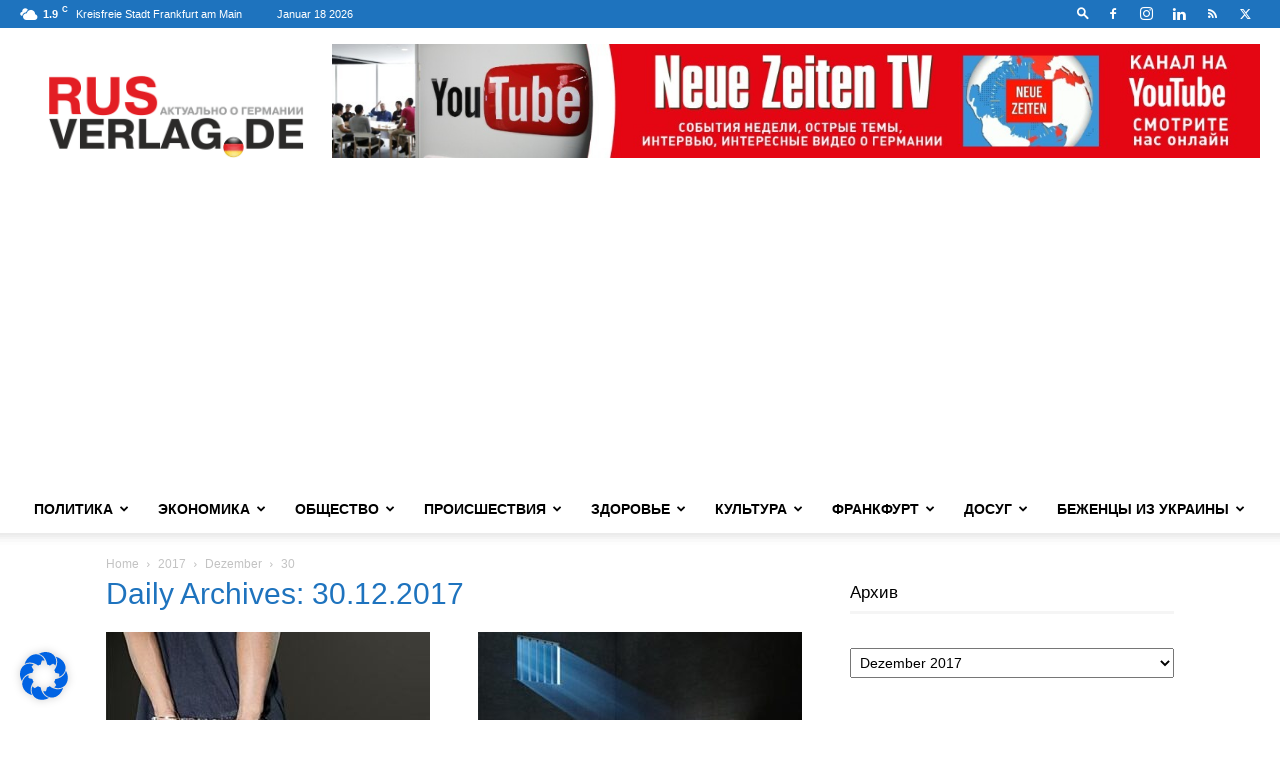

--- FILE ---
content_type: text/html; charset=UTF-8
request_url: https://rusverlag.de/2017/12/30
body_size: 68128
content:
<!doctype html >
<!--[if IE 8]>    <html class="ie8" lang="en"> <![endif]-->
<!--[if IE 9]>    <html class="ie9" lang="en"> <![endif]-->
<!--[if gt IE 8]><!--> <html lang="de"> <!--<![endif]-->
<head>
    <title>30.12.2017 год Архив новостей &#8212; RusVerlag.de</title>
    <meta charset="UTF-8" />
    <meta name="viewport" content="width=device-width, initial-scale=1.0">
    <link rel="pingback" href="https://rusverlag.de/xmlrpc.php" />
    <meta name='robots' content='index, follow, max-image-preview:large, max-snippet:-1, max-video-preview:-1' />
	<style>img:is([sizes="auto" i], [sizes^="auto," i]) { contain-intrinsic-size: 3000px 1500px }</style>
	<link rel="icon" type="image/png" href="https://rusverlag.de/wp-content/uploads/2020/04/Rusverlag_de-Logo-16x16-pix.png"><link rel="apple-touch-icon" sizes="76x76" href="https://rusverlag.de/wp-content/uploads/2020/04/Rusverlag_de-Logo-76x76-pix.png"/><link rel="apple-touch-icon" sizes="120x120" href="https://rusverlag.de/wp-content/uploads/2020/04/Rusverlag_de-Logo-120x120-pix.png"/><link rel="apple-touch-icon" sizes="152x152" href="https://rusverlag.de/wp-content/uploads/2020/04/Rusverlag_de-Logo-152x152-pix.png"/><link rel="apple-touch-icon" sizes="114x114" href="https://rusverlag.de/wp-content/uploads/2020/04/Rusverlag_de-Logo-114x114-pix.png"/><link rel="apple-touch-icon" sizes="144x144" href="https://rusverlag.de/wp-content/uploads/2020/04/Rusverlag_de-Logo-144x144-pix.png"/>
	<!-- This site is optimized with the Yoast SEO plugin v24.1 - https://yoast.com/wordpress/plugins/seo/ -->
	<meta name="description" content="Архивы новостей за 30.12.2017 ✪✪✪ Новости Германии на русском ★ ➤➤Читайте на RusVerlag.de" />
	<link rel="canonical" href="https://rusverlag.de/2017/12/30" />
	<meta property="og:locale" content="de_DE" />
	<meta property="og:type" content="website" />
	<meta property="og:title" content="30.12.2017 год Архив новостей &#8212; RusVerlag.de" />
	<meta property="og:description" content="Архивы новостей за 30.12.2017 ✪✪✪ Новости Германии на русском ★ ➤➤Читайте на RusVerlag.de" />
	<meta property="og:url" content="https://rusverlag.de/2017/12/30" />
	<meta property="og:site_name" content="RusVerlag.de" />
	<meta property="og:image" content="https://rusverlag.de/wp-content/uploads/2020/04/Rusverlag_de-Logo-120x120-pix.png" />
	<meta property="og:image:width" content="120" />
	<meta property="og:image:height" content="120" />
	<meta property="og:image:type" content="image/png" />
	<meta name="twitter:card" content="summary_large_image" />
	<script type="application/ld+json" class="yoast-schema-graph">{"@context":"https://schema.org","@graph":[{"@type":"CollectionPage","@id":"https://rusverlag.de/2017/12/30","url":"https://rusverlag.de/2017/12/30","name":"30.12.2017 год Архив новостей &#8212; RusVerlag.de","isPartOf":{"@id":"https://rusverlag.de/#website"},"primaryImageOfPage":{"@id":"https://rusverlag.de/2017/12/30#primaryimage"},"image":{"@id":"https://rusverlag.de/2017/12/30#primaryimage"},"thumbnailUrl":"https://rusverlag.de/wp-content/uploads/2017/12/naypong-Fotolia.com_.jpg","description":"Архивы новостей за 30.12.2017 ✪✪✪ Новости Германии на русском ★ ➤➤Читайте на RusVerlag.de","breadcrumb":{"@id":"https://rusverlag.de/2017/12/30#breadcrumb"},"inLanguage":"de"},{"@type":"ImageObject","inLanguage":"de","@id":"https://rusverlag.de/2017/12/30#primaryimage","url":"https://rusverlag.de/wp-content/uploads/2017/12/naypong-Fotolia.com_.jpg","contentUrl":"https://rusverlag.de/wp-content/uploads/2017/12/naypong-Fotolia.com_.jpg","width":400,"height":245,"caption":"© naypong - Fotolia.com"},{"@type":"BreadcrumbList","@id":"https://rusverlag.de/2017/12/30#breadcrumb","itemListElement":[{"@type":"ListItem","position":1,"name":"Главная страница","item":"https://rusverlag.de/"},{"@type":"ListItem","position":2,"name":"Архивы для 30.12.2017"}]},{"@type":"WebSite","@id":"https://rusverlag.de/#website","url":"https://rusverlag.de/","name":"RusVerlag.de","description":"Новости Германии. Актуально – политика, экономика, общество, происшествия","publisher":{"@id":"https://rusverlag.de/#organization"},"potentialAction":[{"@type":"SearchAction","target":{"@type":"EntryPoint","urlTemplate":"https://rusverlag.de/?s={search_term_string}"},"query-input":{"@type":"PropertyValueSpecification","valueRequired":true,"valueName":"search_term_string"}}],"inLanguage":"de"},{"@type":"Organization","@id":"https://rusverlag.de/#organization","name":"RusVerlag","url":"https://rusverlag.de/","logo":{"@type":"ImageObject","inLanguage":"de","@id":"https://rusverlag.de/#/schema/logo/image/","url":"https://rusverlag.de/wp-content/uploads/2020/04/Rusverlag_de-Logo-114x114-pix.png","contentUrl":"https://rusverlag.de/wp-content/uploads/2020/04/Rusverlag_de-Logo-114x114-pix.png","width":114,"height":114,"caption":"RusVerlag"},"image":{"@id":"https://rusverlag.de/#/schema/logo/image/"}}]}</script>
	<!-- / Yoast SEO plugin. -->



<link rel="alternate" type="application/rss+xml" title="RusVerlag.de &raquo; Feed" href="https://rusverlag.de/feed" />
<link rel="alternate" type="application/rss+xml" title="RusVerlag.de &raquo; Kommentar-Feed" href="https://rusverlag.de/comments/feed" />
<script type="text/javascript">
/* <![CDATA[ */
window._wpemojiSettings = {"baseUrl":"https:\/\/s.w.org\/images\/core\/emoji\/15.0.3\/72x72\/","ext":".png","svgUrl":"https:\/\/s.w.org\/images\/core\/emoji\/15.0.3\/svg\/","svgExt":".svg","source":{"concatemoji":"https:\/\/rusverlag.de\/wp-includes\/js\/wp-emoji-release.min.js?ver=6.7.4"}};
/*! This file is auto-generated */
!function(i,n){var o,s,e;function c(e){try{var t={supportTests:e,timestamp:(new Date).valueOf()};sessionStorage.setItem(o,JSON.stringify(t))}catch(e){}}function p(e,t,n){e.clearRect(0,0,e.canvas.width,e.canvas.height),e.fillText(t,0,0);var t=new Uint32Array(e.getImageData(0,0,e.canvas.width,e.canvas.height).data),r=(e.clearRect(0,0,e.canvas.width,e.canvas.height),e.fillText(n,0,0),new Uint32Array(e.getImageData(0,0,e.canvas.width,e.canvas.height).data));return t.every(function(e,t){return e===r[t]})}function u(e,t,n){switch(t){case"flag":return n(e,"\ud83c\udff3\ufe0f\u200d\u26a7\ufe0f","\ud83c\udff3\ufe0f\u200b\u26a7\ufe0f")?!1:!n(e,"\ud83c\uddfa\ud83c\uddf3","\ud83c\uddfa\u200b\ud83c\uddf3")&&!n(e,"\ud83c\udff4\udb40\udc67\udb40\udc62\udb40\udc65\udb40\udc6e\udb40\udc67\udb40\udc7f","\ud83c\udff4\u200b\udb40\udc67\u200b\udb40\udc62\u200b\udb40\udc65\u200b\udb40\udc6e\u200b\udb40\udc67\u200b\udb40\udc7f");case"emoji":return!n(e,"\ud83d\udc26\u200d\u2b1b","\ud83d\udc26\u200b\u2b1b")}return!1}function f(e,t,n){var r="undefined"!=typeof WorkerGlobalScope&&self instanceof WorkerGlobalScope?new OffscreenCanvas(300,150):i.createElement("canvas"),a=r.getContext("2d",{willReadFrequently:!0}),o=(a.textBaseline="top",a.font="600 32px Arial",{});return e.forEach(function(e){o[e]=t(a,e,n)}),o}function t(e){var t=i.createElement("script");t.src=e,t.defer=!0,i.head.appendChild(t)}"undefined"!=typeof Promise&&(o="wpEmojiSettingsSupports",s=["flag","emoji"],n.supports={everything:!0,everythingExceptFlag:!0},e=new Promise(function(e){i.addEventListener("DOMContentLoaded",e,{once:!0})}),new Promise(function(t){var n=function(){try{var e=JSON.parse(sessionStorage.getItem(o));if("object"==typeof e&&"number"==typeof e.timestamp&&(new Date).valueOf()<e.timestamp+604800&&"object"==typeof e.supportTests)return e.supportTests}catch(e){}return null}();if(!n){if("undefined"!=typeof Worker&&"undefined"!=typeof OffscreenCanvas&&"undefined"!=typeof URL&&URL.createObjectURL&&"undefined"!=typeof Blob)try{var e="postMessage("+f.toString()+"("+[JSON.stringify(s),u.toString(),p.toString()].join(",")+"));",r=new Blob([e],{type:"text/javascript"}),a=new Worker(URL.createObjectURL(r),{name:"wpTestEmojiSupports"});return void(a.onmessage=function(e){c(n=e.data),a.terminate(),t(n)})}catch(e){}c(n=f(s,u,p))}t(n)}).then(function(e){for(var t in e)n.supports[t]=e[t],n.supports.everything=n.supports.everything&&n.supports[t],"flag"!==t&&(n.supports.everythingExceptFlag=n.supports.everythingExceptFlag&&n.supports[t]);n.supports.everythingExceptFlag=n.supports.everythingExceptFlag&&!n.supports.flag,n.DOMReady=!1,n.readyCallback=function(){n.DOMReady=!0}}).then(function(){return e}).then(function(){var e;n.supports.everything||(n.readyCallback(),(e=n.source||{}).concatemoji?t(e.concatemoji):e.wpemoji&&e.twemoji&&(t(e.twemoji),t(e.wpemoji)))}))}((window,document),window._wpemojiSettings);
/* ]]> */
</script>
<style id='wp-emoji-styles-inline-css' type='text/css'>

	img.wp-smiley, img.emoji {
		display: inline !important;
		border: none !important;
		box-shadow: none !important;
		height: 1em !important;
		width: 1em !important;
		margin: 0 0.07em !important;
		vertical-align: -0.1em !important;
		background: none !important;
		padding: 0 !important;
	}
</style>
<style id='classic-theme-styles-inline-css' type='text/css'>
/*! This file is auto-generated */
.wp-block-button__link{color:#fff;background-color:#32373c;border-radius:9999px;box-shadow:none;text-decoration:none;padding:calc(.667em + 2px) calc(1.333em + 2px);font-size:1.125em}.wp-block-file__button{background:#32373c;color:#fff;text-decoration:none}
</style>
<style id='global-styles-inline-css' type='text/css'>
:root{--wp--preset--aspect-ratio--square: 1;--wp--preset--aspect-ratio--4-3: 4/3;--wp--preset--aspect-ratio--3-4: 3/4;--wp--preset--aspect-ratio--3-2: 3/2;--wp--preset--aspect-ratio--2-3: 2/3;--wp--preset--aspect-ratio--16-9: 16/9;--wp--preset--aspect-ratio--9-16: 9/16;--wp--preset--color--black: #000000;--wp--preset--color--cyan-bluish-gray: #abb8c3;--wp--preset--color--white: #ffffff;--wp--preset--color--pale-pink: #f78da7;--wp--preset--color--vivid-red: #cf2e2e;--wp--preset--color--luminous-vivid-orange: #ff6900;--wp--preset--color--luminous-vivid-amber: #fcb900;--wp--preset--color--light-green-cyan: #7bdcb5;--wp--preset--color--vivid-green-cyan: #00d084;--wp--preset--color--pale-cyan-blue: #8ed1fc;--wp--preset--color--vivid-cyan-blue: #0693e3;--wp--preset--color--vivid-purple: #9b51e0;--wp--preset--gradient--vivid-cyan-blue-to-vivid-purple: linear-gradient(135deg,rgba(6,147,227,1) 0%,rgb(155,81,224) 100%);--wp--preset--gradient--light-green-cyan-to-vivid-green-cyan: linear-gradient(135deg,rgb(122,220,180) 0%,rgb(0,208,130) 100%);--wp--preset--gradient--luminous-vivid-amber-to-luminous-vivid-orange: linear-gradient(135deg,rgba(252,185,0,1) 0%,rgba(255,105,0,1) 100%);--wp--preset--gradient--luminous-vivid-orange-to-vivid-red: linear-gradient(135deg,rgba(255,105,0,1) 0%,rgb(207,46,46) 100%);--wp--preset--gradient--very-light-gray-to-cyan-bluish-gray: linear-gradient(135deg,rgb(238,238,238) 0%,rgb(169,184,195) 100%);--wp--preset--gradient--cool-to-warm-spectrum: linear-gradient(135deg,rgb(74,234,220) 0%,rgb(151,120,209) 20%,rgb(207,42,186) 40%,rgb(238,44,130) 60%,rgb(251,105,98) 80%,rgb(254,248,76) 100%);--wp--preset--gradient--blush-light-purple: linear-gradient(135deg,rgb(255,206,236) 0%,rgb(152,150,240) 100%);--wp--preset--gradient--blush-bordeaux: linear-gradient(135deg,rgb(254,205,165) 0%,rgb(254,45,45) 50%,rgb(107,0,62) 100%);--wp--preset--gradient--luminous-dusk: linear-gradient(135deg,rgb(255,203,112) 0%,rgb(199,81,192) 50%,rgb(65,88,208) 100%);--wp--preset--gradient--pale-ocean: linear-gradient(135deg,rgb(255,245,203) 0%,rgb(182,227,212) 50%,rgb(51,167,181) 100%);--wp--preset--gradient--electric-grass: linear-gradient(135deg,rgb(202,248,128) 0%,rgb(113,206,126) 100%);--wp--preset--gradient--midnight: linear-gradient(135deg,rgb(2,3,129) 0%,rgb(40,116,252) 100%);--wp--preset--font-size--small: 11px;--wp--preset--font-size--medium: 20px;--wp--preset--font-size--large: 32px;--wp--preset--font-size--x-large: 42px;--wp--preset--font-size--regular: 15px;--wp--preset--font-size--larger: 50px;--wp--preset--spacing--20: 0.44rem;--wp--preset--spacing--30: 0.67rem;--wp--preset--spacing--40: 1rem;--wp--preset--spacing--50: 1.5rem;--wp--preset--spacing--60: 2.25rem;--wp--preset--spacing--70: 3.38rem;--wp--preset--spacing--80: 5.06rem;--wp--preset--shadow--natural: 6px 6px 9px rgba(0, 0, 0, 0.2);--wp--preset--shadow--deep: 12px 12px 50px rgba(0, 0, 0, 0.4);--wp--preset--shadow--sharp: 6px 6px 0px rgba(0, 0, 0, 0.2);--wp--preset--shadow--outlined: 6px 6px 0px -3px rgba(255, 255, 255, 1), 6px 6px rgba(0, 0, 0, 1);--wp--preset--shadow--crisp: 6px 6px 0px rgba(0, 0, 0, 1);}:where(.is-layout-flex){gap: 0.5em;}:where(.is-layout-grid){gap: 0.5em;}body .is-layout-flex{display: flex;}.is-layout-flex{flex-wrap: wrap;align-items: center;}.is-layout-flex > :is(*, div){margin: 0;}body .is-layout-grid{display: grid;}.is-layout-grid > :is(*, div){margin: 0;}:where(.wp-block-columns.is-layout-flex){gap: 2em;}:where(.wp-block-columns.is-layout-grid){gap: 2em;}:where(.wp-block-post-template.is-layout-flex){gap: 1.25em;}:where(.wp-block-post-template.is-layout-grid){gap: 1.25em;}.has-black-color{color: var(--wp--preset--color--black) !important;}.has-cyan-bluish-gray-color{color: var(--wp--preset--color--cyan-bluish-gray) !important;}.has-white-color{color: var(--wp--preset--color--white) !important;}.has-pale-pink-color{color: var(--wp--preset--color--pale-pink) !important;}.has-vivid-red-color{color: var(--wp--preset--color--vivid-red) !important;}.has-luminous-vivid-orange-color{color: var(--wp--preset--color--luminous-vivid-orange) !important;}.has-luminous-vivid-amber-color{color: var(--wp--preset--color--luminous-vivid-amber) !important;}.has-light-green-cyan-color{color: var(--wp--preset--color--light-green-cyan) !important;}.has-vivid-green-cyan-color{color: var(--wp--preset--color--vivid-green-cyan) !important;}.has-pale-cyan-blue-color{color: var(--wp--preset--color--pale-cyan-blue) !important;}.has-vivid-cyan-blue-color{color: var(--wp--preset--color--vivid-cyan-blue) !important;}.has-vivid-purple-color{color: var(--wp--preset--color--vivid-purple) !important;}.has-black-background-color{background-color: var(--wp--preset--color--black) !important;}.has-cyan-bluish-gray-background-color{background-color: var(--wp--preset--color--cyan-bluish-gray) !important;}.has-white-background-color{background-color: var(--wp--preset--color--white) !important;}.has-pale-pink-background-color{background-color: var(--wp--preset--color--pale-pink) !important;}.has-vivid-red-background-color{background-color: var(--wp--preset--color--vivid-red) !important;}.has-luminous-vivid-orange-background-color{background-color: var(--wp--preset--color--luminous-vivid-orange) !important;}.has-luminous-vivid-amber-background-color{background-color: var(--wp--preset--color--luminous-vivid-amber) !important;}.has-light-green-cyan-background-color{background-color: var(--wp--preset--color--light-green-cyan) !important;}.has-vivid-green-cyan-background-color{background-color: var(--wp--preset--color--vivid-green-cyan) !important;}.has-pale-cyan-blue-background-color{background-color: var(--wp--preset--color--pale-cyan-blue) !important;}.has-vivid-cyan-blue-background-color{background-color: var(--wp--preset--color--vivid-cyan-blue) !important;}.has-vivid-purple-background-color{background-color: var(--wp--preset--color--vivid-purple) !important;}.has-black-border-color{border-color: var(--wp--preset--color--black) !important;}.has-cyan-bluish-gray-border-color{border-color: var(--wp--preset--color--cyan-bluish-gray) !important;}.has-white-border-color{border-color: var(--wp--preset--color--white) !important;}.has-pale-pink-border-color{border-color: var(--wp--preset--color--pale-pink) !important;}.has-vivid-red-border-color{border-color: var(--wp--preset--color--vivid-red) !important;}.has-luminous-vivid-orange-border-color{border-color: var(--wp--preset--color--luminous-vivid-orange) !important;}.has-luminous-vivid-amber-border-color{border-color: var(--wp--preset--color--luminous-vivid-amber) !important;}.has-light-green-cyan-border-color{border-color: var(--wp--preset--color--light-green-cyan) !important;}.has-vivid-green-cyan-border-color{border-color: var(--wp--preset--color--vivid-green-cyan) !important;}.has-pale-cyan-blue-border-color{border-color: var(--wp--preset--color--pale-cyan-blue) !important;}.has-vivid-cyan-blue-border-color{border-color: var(--wp--preset--color--vivid-cyan-blue) !important;}.has-vivid-purple-border-color{border-color: var(--wp--preset--color--vivid-purple) !important;}.has-vivid-cyan-blue-to-vivid-purple-gradient-background{background: var(--wp--preset--gradient--vivid-cyan-blue-to-vivid-purple) !important;}.has-light-green-cyan-to-vivid-green-cyan-gradient-background{background: var(--wp--preset--gradient--light-green-cyan-to-vivid-green-cyan) !important;}.has-luminous-vivid-amber-to-luminous-vivid-orange-gradient-background{background: var(--wp--preset--gradient--luminous-vivid-amber-to-luminous-vivid-orange) !important;}.has-luminous-vivid-orange-to-vivid-red-gradient-background{background: var(--wp--preset--gradient--luminous-vivid-orange-to-vivid-red) !important;}.has-very-light-gray-to-cyan-bluish-gray-gradient-background{background: var(--wp--preset--gradient--very-light-gray-to-cyan-bluish-gray) !important;}.has-cool-to-warm-spectrum-gradient-background{background: var(--wp--preset--gradient--cool-to-warm-spectrum) !important;}.has-blush-light-purple-gradient-background{background: var(--wp--preset--gradient--blush-light-purple) !important;}.has-blush-bordeaux-gradient-background{background: var(--wp--preset--gradient--blush-bordeaux) !important;}.has-luminous-dusk-gradient-background{background: var(--wp--preset--gradient--luminous-dusk) !important;}.has-pale-ocean-gradient-background{background: var(--wp--preset--gradient--pale-ocean) !important;}.has-electric-grass-gradient-background{background: var(--wp--preset--gradient--electric-grass) !important;}.has-midnight-gradient-background{background: var(--wp--preset--gradient--midnight) !important;}.has-small-font-size{font-size: var(--wp--preset--font-size--small) !important;}.has-medium-font-size{font-size: var(--wp--preset--font-size--medium) !important;}.has-large-font-size{font-size: var(--wp--preset--font-size--large) !important;}.has-x-large-font-size{font-size: var(--wp--preset--font-size--x-large) !important;}
:where(.wp-block-post-template.is-layout-flex){gap: 1.25em;}:where(.wp-block-post-template.is-layout-grid){gap: 1.25em;}
:where(.wp-block-columns.is-layout-flex){gap: 2em;}:where(.wp-block-columns.is-layout-grid){gap: 2em;}
:root :where(.wp-block-pullquote){font-size: 1.5em;line-height: 1.6;}
</style>
<link data-minify="1" rel='stylesheet' id='ppress-frontend-css' href='https://rusverlag.de/wp-content/cache/min/1/wp-content/plugins/wp-user-avatar/assets/css/frontend.min.css?ver=1764684346' type='text/css' media='all' />
<link rel='stylesheet' id='ppress-flatpickr-css' href='https://rusverlag.de/wp-content/plugins/wp-user-avatar/assets/flatpickr/flatpickr.min.css?ver=4.15.20' type='text/css' media='all' />
<link rel='stylesheet' id='ppress-select2-css' href='https://rusverlag.de/wp-content/plugins/wp-user-avatar/assets/select2/select2.min.css?ver=6.7.4' type='text/css' media='all' />
<link data-minify="1" rel='stylesheet' id='td-plugin-multi-purpose-css' href='https://rusverlag.de/wp-content/cache/min/1/wp-content/plugins/td-composer/td-multi-purpose/style.css?ver=1764684346' type='text/css' media='all' />
<link data-minify="1" rel='stylesheet' id='borlabs-cookie-css' href='https://rusverlag.de/wp-content/cache/min/1/wp-content/cache/borlabs-cookie/borlabs-cookie_1_de.css?ver=1764684346' type='text/css' media='all' />
<link data-minify="1" rel='stylesheet' id='td-theme-css' href='https://rusverlag.de/wp-content/cache/min/1/wp-content/themes/Newspaper/style.css?ver=1764684346' type='text/css' media='all' />
<style id='td-theme-inline-css' type='text/css'>@media (max-width:767px){.td-header-desktop-wrap{display:none}}@media (min-width:767px){.td-header-mobile-wrap{display:none}}</style>
<link data-minify="1" rel='stylesheet' id='td-legacy-framework-front-style-css' href='https://rusverlag.de/wp-content/cache/min/1/wp-content/plugins/td-composer/legacy/Newspaper/assets/css/td_legacy_main.css?ver=1764684346' type='text/css' media='all' />
<link data-minify="1" rel='stylesheet' id='td-standard-pack-framework-front-style-css' href='https://rusverlag.de/wp-content/cache/min/1/wp-content/plugins/td-standard-pack/Newspaper/assets/css/td_standard_pack_main.css?ver=1764684346' type='text/css' media='all' />
<link data-minify="1" rel='stylesheet' id='tdb_style_cloud_templates_front-css' href='https://rusverlag.de/wp-content/cache/min/1/wp-content/plugins/td-cloud-library/assets/css/tdb_main.css?ver=1764684346' type='text/css' media='all' />
<script type="text/javascript" src="https://rusverlag.de/wp-includes/js/jquery/jquery.min.js?ver=3.7.1" id="jquery-core-js" defer></script>
<script type="text/javascript" src="https://rusverlag.de/wp-includes/js/jquery/jquery-migrate.min.js?ver=3.4.1" id="jquery-migrate-js" defer></script>
<script type="text/javascript" src="https://rusverlag.de/wp-content/plugins/wp-user-avatar/assets/flatpickr/flatpickr.min.js?ver=4.15.20" id="ppress-flatpickr-js" defer></script>
<script type="text/javascript" src="https://rusverlag.de/wp-content/plugins/wp-user-avatar/assets/select2/select2.min.js?ver=4.15.20" id="ppress-select2-js" defer></script>
<script type="text/javascript" id="borlabs-cookie-prioritize-js-extra">
/* <![CDATA[ */
var borlabsCookiePrioritized = {"domain":"rusverlag.de","path":"\/","version":"1","bots":"1","optInJS":{"statistics":{"google-tag-manager":"[base64]\/[base64]"}}};
/* ]]> */
</script>
<script type="text/javascript" src="https://rusverlag.de/wp-content/plugins/borlabs-cookie/assets/javascript/borlabs-cookie-prioritize.min.js?ver=2.3" id="borlabs-cookie-prioritize-js" defer></script>
<link rel="https://api.w.org/" href="https://rusverlag.de/wp-json/" /><link rel="EditURI" type="application/rsd+xml" title="RSD" href="https://rusverlag.de/xmlrpc.php?rsd" />
<meta name="generator" content="WordPress 6.7.4" />
<!-- Markup (JSON-LD) structured in schema.org ver.4.8.1 START -->
<!-- Markup (JSON-LD) structured in schema.org END -->
<link id='MediaRSS' rel='alternate' type='application/rss+xml' title='NextGEN Gallery RSS Feed' href='https://rusverlag.de/wp-content/plugins/nextgen-gallery/src/Legacy/xml/media-rss.php' />
    <script>
        window.tdb_global_vars = {"wpRestUrl":"https:\/\/rusverlag.de\/wp-json\/","permalinkStructure":"\/%year%\/%monthnum%\/%day%\/%post_id%\/%postname%.html"};
        window.tdb_p_autoload_vars = {"isAjax":false,"isAdminBarShowing":false};
    </script>
    
    <style id="tdb-global-colors">:root{--office-nexus-accent:#343090;--office-nexus-accent-lighter:#5f59f7;--office-nexus-text-primary:#111827;--office-nexus-text-secondary:#5C6B8D;--office-nexus-bg-white:#FFFFFF;--ofice-nexus-bg-site:#f6f8ff;--office-nexus-shadow:rgba(52,48,144,0.08);--office-nexus-border:#CFCFEA;--office-nexus-bg-section-light:#f0f2fb;--office-nexus-bg-section-dark:#111827;--office-nexus-text-white:#FFFFFF;--office-nexus-text-tertiary:#CFCFEA}</style>

    
	            <style id="tdb-global-fonts">
                
:root{--office-nexus-global:Outfit;}
            </style>
            <!-- Google Tag Manager -->
<script>if('0'==='1'){(function(w,d,s,l,i){w[l]=w[l]||[];w[l].push({"gtm.start":
new Date().getTime(),event:"gtm.js"});var f=d.getElementsByTagName(s)[0],
j=d.createElement(s),dl=l!="dataLayer"?"&l="+l:"";j.async=true;j.src=
"https://www.googletagmanager.com/gtm.js?id="+i+dl;f.parentNode.insertBefore(j,f);
})(window,document,"script","dataLayer","G-SSKSJ3FCWH");}</script>
<!-- End Google Tag Manager -->
<!-- JS generated by theme -->

<script type="text/javascript" id="td-generated-header-js">
    
    

	    var tdBlocksArray = []; //here we store all the items for the current page

	    // td_block class - each ajax block uses a object of this class for requests
	    function tdBlock() {
		    this.id = '';
		    this.block_type = 1; //block type id (1-234 etc)
		    this.atts = '';
		    this.td_column_number = '';
		    this.td_current_page = 1; //
		    this.post_count = 0; //from wp
		    this.found_posts = 0; //from wp
		    this.max_num_pages = 0; //from wp
		    this.td_filter_value = ''; //current live filter value
		    this.is_ajax_running = false;
		    this.td_user_action = ''; // load more or infinite loader (used by the animation)
		    this.header_color = '';
		    this.ajax_pagination_infinite_stop = ''; //show load more at page x
	    }

        // td_js_generator - mini detector
        ( function () {
            var htmlTag = document.getElementsByTagName("html")[0];

	        if ( navigator.userAgent.indexOf("MSIE 10.0") > -1 ) {
                htmlTag.className += ' ie10';
            }

            if ( !!navigator.userAgent.match(/Trident.*rv\:11\./) ) {
                htmlTag.className += ' ie11';
            }

	        if ( navigator.userAgent.indexOf("Edge") > -1 ) {
                htmlTag.className += ' ieEdge';
            }

            if ( /(iPad|iPhone|iPod)/g.test(navigator.userAgent) ) {
                htmlTag.className += ' td-md-is-ios';
            }

            var user_agent = navigator.userAgent.toLowerCase();
            if ( user_agent.indexOf("android") > -1 ) {
                htmlTag.className += ' td-md-is-android';
            }

            if ( -1 !== navigator.userAgent.indexOf('Mac OS X')  ) {
                htmlTag.className += ' td-md-is-os-x';
            }

            if ( /chrom(e|ium)/.test(navigator.userAgent.toLowerCase()) ) {
               htmlTag.className += ' td-md-is-chrome';
            }

            if ( -1 !== navigator.userAgent.indexOf('Firefox') ) {
                htmlTag.className += ' td-md-is-firefox';
            }

            if ( -1 !== navigator.userAgent.indexOf('Safari') && -1 === navigator.userAgent.indexOf('Chrome') ) {
                htmlTag.className += ' td-md-is-safari';
            }

            if( -1 !== navigator.userAgent.indexOf('IEMobile') ){
                htmlTag.className += ' td-md-is-iemobile';
            }

        })();

        var tdLocalCache = {};

        ( function () {
            "use strict";

            tdLocalCache = {
                data: {},
                remove: function (resource_id) {
                    delete tdLocalCache.data[resource_id];
                },
                exist: function (resource_id) {
                    return tdLocalCache.data.hasOwnProperty(resource_id) && tdLocalCache.data[resource_id] !== null;
                },
                get: function (resource_id) {
                    return tdLocalCache.data[resource_id];
                },
                set: function (resource_id, cachedData) {
                    tdLocalCache.remove(resource_id);
                    tdLocalCache.data[resource_id] = cachedData;
                }
            };
        })();

    
    
var td_viewport_interval_list=[{"limitBottom":767,"sidebarWidth":228},{"limitBottom":1018,"sidebarWidth":300},{"limitBottom":1140,"sidebarWidth":324}];
var tds_general_modal_image="yes";
var tdc_is_installed="yes";
var td_ajax_url="https:\/\/rusverlag.de\/wp-admin\/admin-ajax.php?td_theme_name=Newspaper&v=12.6.9";
var td_get_template_directory_uri="https:\/\/rusverlag.de\/wp-content\/plugins\/td-composer\/legacy\/common";
var tds_snap_menu="snap";
var tds_logo_on_sticky="";
var tds_header_style="";
var td_please_wait="Please wait...";
var td_email_user_pass_incorrect="User or password incorrect!";
var td_email_user_incorrect="Email or username incorrect!";
var td_email_incorrect="Email incorrect!";
var td_user_incorrect="Username incorrect!";
var td_email_user_empty="Email or username empty!";
var td_pass_empty="Pass empty!";
var td_pass_pattern_incorrect="Invalid Pass Pattern!";
var td_retype_pass_incorrect="Retyped Pass incorrect!";
var tds_more_articles_on_post_enable="show";
var tds_more_articles_on_post_time_to_wait="";
var tds_more_articles_on_post_pages_distance_from_top=0;
var tds_captcha="";
var tds_theme_color_site_wide="#1e73be";
var tds_smart_sidebar="";
var tdThemeName="Newspaper";
var tdThemeNameWl="Newspaper";
var td_magnific_popup_translation_tPrev="Previous (Left arrow key)";
var td_magnific_popup_translation_tNext="Next (Right arrow key)";
var td_magnific_popup_translation_tCounter="%curr% of %total%";
var td_magnific_popup_translation_ajax_tError="The content from %url% could not be loaded.";
var td_magnific_popup_translation_image_tError="The image #%curr% could not be loaded.";
var tdBlockNonce="7337b6c859";
var tdMobileMenu="enabled";
var tdMobileSearch="enabled";
var tdDateNamesI18n={"month_names":["Januar","Februar","M\u00e4rz","April","Mai","Juni","Juli","August","September","Oktober","November","Dezember"],"month_names_short":["Jan.","Feb.","M\u00e4rz","Apr.","Mai","Juni","Juli","Aug.","Sep.","Okt.","Nov.","Dez."],"day_names":["Sonntag","Montag","Dienstag","Mittwoch","Donnerstag","Freitag","Samstag"],"day_names_short":["So.","Mo.","Di.","Mi.","Do.","Fr.","Sa."]};
var tdb_modal_confirm="Save";
var tdb_modal_cancel="Cancel";
var tdb_modal_confirm_alt="Yes";
var tdb_modal_cancel_alt="No";
var td_deploy_mode="deploy";
var td_ad_background_click_link="";
var td_ad_background_click_target="_blank";
</script>


<!-- Header style compiled by theme -->

<style>:root{--td_theme_color:#1e73be;--td_slider_text:rgba(30,115,190,0.7);--td_page_title_color:#1e73be}.td-header-style-12 .td-header-menu-wrap-full,.td-header-style-12 .td-affix,.td-grid-style-1.td-hover-1 .td-big-grid-post:hover .td-post-category,.td-grid-style-5.td-hover-1 .td-big-grid-post:hover .td-post-category,.td_category_template_3 .td-current-sub-category,.td_category_template_8 .td-category-header .td-category a.td-current-sub-category,.td_category_template_4 .td-category-siblings .td-category a:hover,.td_block_big_grid_9.td-grid-style-1 .td-post-category,.td_block_big_grid_9.td-grid-style-5 .td-post-category,.td-grid-style-6.td-hover-1 .td-module-thumb:after,.tdm-menu-active-style5 .td-header-menu-wrap .sf-menu>.current-menu-item>a,.tdm-menu-active-style5 .td-header-menu-wrap .sf-menu>.current-menu-ancestor>a,.tdm-menu-active-style5 .td-header-menu-wrap .sf-menu>.current-category-ancestor>a,.tdm-menu-active-style5 .td-header-menu-wrap .sf-menu>li>a:hover,.tdm-menu-active-style5 .td-header-menu-wrap .sf-menu>.sfHover>a{background-color:#1e73be}.td_mega_menu_sub_cats .cur-sub-cat,.td-mega-span h3 a:hover,.td_mod_mega_menu:hover .entry-title a,.header-search-wrap .result-msg a:hover,.td-header-top-menu .td-drop-down-search .td_module_wrap:hover .entry-title a,.td-header-top-menu .td-icon-search:hover,.td-header-wrap .result-msg a:hover,.top-header-menu li a:hover,.top-header-menu .current-menu-item>a,.top-header-menu .current-menu-ancestor>a,.top-header-menu .current-category-ancestor>a,.td-social-icon-wrap>a:hover,.td-header-sp-top-widget .td-social-icon-wrap a:hover,.td_mod_related_posts:hover h3>a,.td-post-template-11 .td-related-title .td-related-left:hover,.td-post-template-11 .td-related-title .td-related-right:hover,.td-post-template-11 .td-related-title .td-cur-simple-item,.td-post-template-11 .td_block_related_posts .td-next-prev-wrap a:hover,.td-category-header .td-pulldown-category-filter-link:hover,.td-category-siblings .td-subcat-dropdown a:hover,.td-category-siblings .td-subcat-dropdown a.td-current-sub-category,.footer-text-wrap .footer-email-wrap a,.footer-social-wrap a:hover,.td_module_17 .td-read-more a:hover,.td_module_18 .td-read-more a:hover,.td_module_19 .td-post-author-name a:hover,.td-pulldown-syle-2 .td-subcat-dropdown:hover .td-subcat-more span,.td-pulldown-syle-2 .td-subcat-dropdown:hover .td-subcat-more i,.td-pulldown-syle-3 .td-subcat-dropdown:hover .td-subcat-more span,.td-pulldown-syle-3 .td-subcat-dropdown:hover .td-subcat-more i,.tdm-menu-active-style3 .tdm-header.td-header-wrap .sf-menu>.current-category-ancestor>a,.tdm-menu-active-style3 .tdm-header.td-header-wrap .sf-menu>.current-menu-ancestor>a,.tdm-menu-active-style3 .tdm-header.td-header-wrap .sf-menu>.current-menu-item>a,.tdm-menu-active-style3 .tdm-header.td-header-wrap .sf-menu>.sfHover>a,.tdm-menu-active-style3 .tdm-header.td-header-wrap .sf-menu>li>a:hover{color:#1e73be}.td-mega-menu-page .wpb_content_element ul li a:hover,.td-theme-wrap .td-aj-search-results .td_module_wrap:hover .entry-title a,.td-theme-wrap .header-search-wrap .result-msg a:hover{color:#1e73be!important}.td_category_template_8 .td-category-header .td-category a.td-current-sub-category,.td_category_template_4 .td-category-siblings .td-category a:hover,.tdm-menu-active-style4 .tdm-header .sf-menu>.current-menu-item>a,.tdm-menu-active-style4 .tdm-header .sf-menu>.current-menu-ancestor>a,.tdm-menu-active-style4 .tdm-header .sf-menu>.current-category-ancestor>a,.tdm-menu-active-style4 .tdm-header .sf-menu>li>a:hover,.tdm-menu-active-style4 .tdm-header .sf-menu>.sfHover>a{border-color:#1e73be}.td-header-wrap .td-header-top-menu-full,.td-header-wrap .top-header-menu .sub-menu,.tdm-header-style-1.td-header-wrap .td-header-top-menu-full,.tdm-header-style-1.td-header-wrap .top-header-menu .sub-menu,.tdm-header-style-2.td-header-wrap .td-header-top-menu-full,.tdm-header-style-2.td-header-wrap .top-header-menu .sub-menu,.tdm-header-style-3.td-header-wrap .td-header-top-menu-full,.tdm-header-style-3.td-header-wrap .top-header-menu .sub-menu{background-color:#1e73be}.td-header-style-8 .td-header-top-menu-full{background-color:transparent}.td-header-style-8 .td-header-top-menu-full .td-header-top-menu{background-color:#1e73be;padding-left:15px;padding-right:15px}.td-header-wrap .td-header-top-menu-full .td-header-top-menu,.td-header-wrap .td-header-top-menu-full{border-bottom:none}.td-theme-wrap .td_mod_mega_menu:hover .entry-title a,.td-theme-wrap .sf-menu .td_mega_menu_sub_cats .cur-sub-cat{color:#1e73be}.td-theme-wrap .sf-menu .td-mega-menu .td-post-category:hover,.td-theme-wrap .td-mega-menu .td-next-prev-wrap a:hover{background-color:#1e73be}.td-theme-wrap .td-mega-menu .td-next-prev-wrap a:hover{border-color:#1e73be}.td-theme-wrap .header-search-wrap .td-drop-down-search .btn:hover,.td-theme-wrap .td-aj-search-results .td_module_wrap:hover .entry-title a,.td-theme-wrap .header-search-wrap .result-msg a:hover{color:#1e73be!important}.td-theme-wrap .sf-menu .td-normal-menu .sub-menu .td-menu-item>a{color:#ffffff}.td-theme-wrap .sf-menu .td-normal-menu .td-menu-item>a:hover,.td-theme-wrap .sf-menu .td-normal-menu .sfHover>a,.td-theme-wrap .sf-menu .td-normal-menu .current-menu-ancestor>a,.td-theme-wrap .sf-menu .td-normal-menu .current-category-ancestor>a,.td-theme-wrap .sf-menu .td-normal-menu .current-menu-item>a{color:#000000}.td-footer-wrapper,.td-footer-wrapper .td_block_template_7 .td-block-title>*,.td-footer-wrapper .td_block_template_17 .td-block-title,.td-footer-wrapper .td-block-title-wrap .td-wrapper-pulldown-filter{background-color:#1e73be}.td-footer-wrapper .footer-social-wrap i.td-icon-font:hover{color:#0a0a0a}:root{--td_theme_color:#1e73be;--td_slider_text:rgba(30,115,190,0.7);--td_page_title_color:#1e73be}.td-header-style-12 .td-header-menu-wrap-full,.td-header-style-12 .td-affix,.td-grid-style-1.td-hover-1 .td-big-grid-post:hover .td-post-category,.td-grid-style-5.td-hover-1 .td-big-grid-post:hover .td-post-category,.td_category_template_3 .td-current-sub-category,.td_category_template_8 .td-category-header .td-category a.td-current-sub-category,.td_category_template_4 .td-category-siblings .td-category a:hover,.td_block_big_grid_9.td-grid-style-1 .td-post-category,.td_block_big_grid_9.td-grid-style-5 .td-post-category,.td-grid-style-6.td-hover-1 .td-module-thumb:after,.tdm-menu-active-style5 .td-header-menu-wrap .sf-menu>.current-menu-item>a,.tdm-menu-active-style5 .td-header-menu-wrap .sf-menu>.current-menu-ancestor>a,.tdm-menu-active-style5 .td-header-menu-wrap .sf-menu>.current-category-ancestor>a,.tdm-menu-active-style5 .td-header-menu-wrap .sf-menu>li>a:hover,.tdm-menu-active-style5 .td-header-menu-wrap .sf-menu>.sfHover>a{background-color:#1e73be}.td_mega_menu_sub_cats .cur-sub-cat,.td-mega-span h3 a:hover,.td_mod_mega_menu:hover .entry-title a,.header-search-wrap .result-msg a:hover,.td-header-top-menu .td-drop-down-search .td_module_wrap:hover .entry-title a,.td-header-top-menu .td-icon-search:hover,.td-header-wrap .result-msg a:hover,.top-header-menu li a:hover,.top-header-menu .current-menu-item>a,.top-header-menu .current-menu-ancestor>a,.top-header-menu .current-category-ancestor>a,.td-social-icon-wrap>a:hover,.td-header-sp-top-widget .td-social-icon-wrap a:hover,.td_mod_related_posts:hover h3>a,.td-post-template-11 .td-related-title .td-related-left:hover,.td-post-template-11 .td-related-title .td-related-right:hover,.td-post-template-11 .td-related-title .td-cur-simple-item,.td-post-template-11 .td_block_related_posts .td-next-prev-wrap a:hover,.td-category-header .td-pulldown-category-filter-link:hover,.td-category-siblings .td-subcat-dropdown a:hover,.td-category-siblings .td-subcat-dropdown a.td-current-sub-category,.footer-text-wrap .footer-email-wrap a,.footer-social-wrap a:hover,.td_module_17 .td-read-more a:hover,.td_module_18 .td-read-more a:hover,.td_module_19 .td-post-author-name a:hover,.td-pulldown-syle-2 .td-subcat-dropdown:hover .td-subcat-more span,.td-pulldown-syle-2 .td-subcat-dropdown:hover .td-subcat-more i,.td-pulldown-syle-3 .td-subcat-dropdown:hover .td-subcat-more span,.td-pulldown-syle-3 .td-subcat-dropdown:hover .td-subcat-more i,.tdm-menu-active-style3 .tdm-header.td-header-wrap .sf-menu>.current-category-ancestor>a,.tdm-menu-active-style3 .tdm-header.td-header-wrap .sf-menu>.current-menu-ancestor>a,.tdm-menu-active-style3 .tdm-header.td-header-wrap .sf-menu>.current-menu-item>a,.tdm-menu-active-style3 .tdm-header.td-header-wrap .sf-menu>.sfHover>a,.tdm-menu-active-style3 .tdm-header.td-header-wrap .sf-menu>li>a:hover{color:#1e73be}.td-mega-menu-page .wpb_content_element ul li a:hover,.td-theme-wrap .td-aj-search-results .td_module_wrap:hover .entry-title a,.td-theme-wrap .header-search-wrap .result-msg a:hover{color:#1e73be!important}.td_category_template_8 .td-category-header .td-category a.td-current-sub-category,.td_category_template_4 .td-category-siblings .td-category a:hover,.tdm-menu-active-style4 .tdm-header .sf-menu>.current-menu-item>a,.tdm-menu-active-style4 .tdm-header .sf-menu>.current-menu-ancestor>a,.tdm-menu-active-style4 .tdm-header .sf-menu>.current-category-ancestor>a,.tdm-menu-active-style4 .tdm-header .sf-menu>li>a:hover,.tdm-menu-active-style4 .tdm-header .sf-menu>.sfHover>a{border-color:#1e73be}.td-header-wrap .td-header-top-menu-full,.td-header-wrap .top-header-menu .sub-menu,.tdm-header-style-1.td-header-wrap .td-header-top-menu-full,.tdm-header-style-1.td-header-wrap .top-header-menu .sub-menu,.tdm-header-style-2.td-header-wrap .td-header-top-menu-full,.tdm-header-style-2.td-header-wrap .top-header-menu .sub-menu,.tdm-header-style-3.td-header-wrap .td-header-top-menu-full,.tdm-header-style-3.td-header-wrap .top-header-menu .sub-menu{background-color:#1e73be}.td-header-style-8 .td-header-top-menu-full{background-color:transparent}.td-header-style-8 .td-header-top-menu-full .td-header-top-menu{background-color:#1e73be;padding-left:15px;padding-right:15px}.td-header-wrap .td-header-top-menu-full .td-header-top-menu,.td-header-wrap .td-header-top-menu-full{border-bottom:none}.td-theme-wrap .td_mod_mega_menu:hover .entry-title a,.td-theme-wrap .sf-menu .td_mega_menu_sub_cats .cur-sub-cat{color:#1e73be}.td-theme-wrap .sf-menu .td-mega-menu .td-post-category:hover,.td-theme-wrap .td-mega-menu .td-next-prev-wrap a:hover{background-color:#1e73be}.td-theme-wrap .td-mega-menu .td-next-prev-wrap a:hover{border-color:#1e73be}.td-theme-wrap .header-search-wrap .td-drop-down-search .btn:hover,.td-theme-wrap .td-aj-search-results .td_module_wrap:hover .entry-title a,.td-theme-wrap .header-search-wrap .result-msg a:hover{color:#1e73be!important}.td-theme-wrap .sf-menu .td-normal-menu .sub-menu .td-menu-item>a{color:#ffffff}.td-theme-wrap .sf-menu .td-normal-menu .td-menu-item>a:hover,.td-theme-wrap .sf-menu .td-normal-menu .sfHover>a,.td-theme-wrap .sf-menu .td-normal-menu .current-menu-ancestor>a,.td-theme-wrap .sf-menu .td-normal-menu .current-category-ancestor>a,.td-theme-wrap .sf-menu .td-normal-menu .current-menu-item>a{color:#000000}.td-footer-wrapper,.td-footer-wrapper .td_block_template_7 .td-block-title>*,.td-footer-wrapper .td_block_template_17 .td-block-title,.td-footer-wrapper .td-block-title-wrap .td-wrapper-pulldown-filter{background-color:#1e73be}.td-footer-wrapper .footer-social-wrap i.td-icon-font:hover{color:#0a0a0a}</style>




<script type="application/ld+json">
    {
        "@context": "https://schema.org",
        "@type": "BreadcrumbList",
        "itemListElement": [
            {
                "@type": "ListItem",
                "position": 1,
                "item": {
                    "@type": "WebSite",
                    "@id": "https://rusverlag.de/",
                    "name": "Home"
                }
            },
            {
                "@type": "ListItem",
                "position": 2,
                    "item": {
                    "@type": "WebPage",
                    "@id": "https://rusverlag.de/2017",
                    "name": "2017"
                }
            }
            ,{
                "@type": "ListItem",
                "position": 3,
                    "item": {
                    "@type": "WebPage",
                    "@id": "https://rusverlag.de/2017/12",
                    "name": "Dezember"                                
                }
            }
            ,{
                "@type": "ListItem",
                "position": 4,
                    "item": {
                    "@type": "WebPage",
                    "@id": "https://rusverlag.de/2017/12/30",
                    "name": "30"                                
                }
            }    
        ]
    }
</script>

<!-- Button style compiled by theme -->

<style>.tdm-btn-style1{background-color:#1e73be}.tdm-btn-style2:before{border-color:#1e73be}.tdm-btn-style2{color:#1e73be}.tdm-btn-style3{-webkit-box-shadow:0 2px 16px #1e73be;-moz-box-shadow:0 2px 16px #1e73be;box-shadow:0 2px 16px #1e73be}.tdm-btn-style3:hover{-webkit-box-shadow:0 4px 26px #1e73be;-moz-box-shadow:0 4px 26px #1e73be;box-shadow:0 4px 26px #1e73be}</style>

	<style id="tdw-css-placeholder"></style><noscript><style id="rocket-lazyload-nojs-css">.rll-youtube-player, [data-lazy-src]{display:none !important;}</style></noscript></head>

<body class="archive date td-standard-pack global-block-template-10 td-full-layout" itemscope="itemscope" itemtype="https://schema.org/WebPage">

<div class="td-scroll-up" data-style="style1"><i class="td-icon-menu-up"></i></div>
    <div class="td-menu-background" style="visibility:hidden"></div>
<div id="td-mobile-nav" style="visibility:hidden">
    <div class="td-mobile-container">
        <!-- mobile menu top section -->
        <div class="td-menu-socials-wrap">
            <!-- socials -->
            <div class="td-menu-socials">
                
        <span class="td-social-icon-wrap">
            <a target="_blank" href="http://www.facebook.com/rusverlag" title="Facebook" data-wpel-link="external" rel="nofollow external noopener noreferrer">
                <i class="td-icon-font td-icon-facebook"></i>
                <span style="display: none">Facebook</span>
            </a>
        </span>
        <span class="td-social-icon-wrap">
            <a target="_blank" href="https://www.instagram.com/neue.zeiten/#" title="Instagram" data-wpel-link="external" rel="nofollow external noopener noreferrer">
                <i class="td-icon-font td-icon-instagram"></i>
                <span style="display: none">Instagram</span>
            </a>
        </span>
        <span class="td-social-icon-wrap">
            <a target="_blank" href="https://de.linkedin.com/company/ltc-media-verlag" title="Linkedin" data-wpel-link="external" rel="nofollow external noopener noreferrer">
                <i class="td-icon-font td-icon-linkedin"></i>
                <span style="display: none">Linkedin</span>
            </a>
        </span>
        <span class="td-social-icon-wrap">
            <a target="_blank" href="https://rusverlag.de/feed" title="RSS" data-wpel-link="internal">
                <i class="td-icon-font td-icon-rss"></i>
                <span style="display: none">RSS</span>
            </a>
        </span>
        <span class="td-social-icon-wrap">
            <a target="_blank" href="https://twitter.com/RusVerlag_de" title="Twitter" data-wpel-link="external" rel="nofollow external noopener noreferrer">
                <i class="td-icon-font td-icon-twitter"></i>
                <span style="display: none">Twitter</span>
            </a>
        </span>            </div>
            <!-- close button -->
            <div class="td-mobile-close">
                <span><i class="td-icon-close-mobile"></i></span>
            </div>
        </div>

        <!-- login section -->
        
        <!-- menu section -->
        <div class="td-mobile-content">
            <div class="menu-menue-header-140420-container"><ul id="menu-menue-header-140420" class="td-mobile-main-menu"><li id="menu-item-70468" class="menu-item menu-item-type-custom menu-item-object-custom menu-item-first menu-item-has-children menu-item-70468"><a href="#">Политика<i class="td-icon-menu-right td-element-after"></i></a>
<ul class="sub-menu">
	<li id="menu-item-0" class="menu-item-0"><a href="https://rusverlag.de/category/politik/%d0%b2-%d0%bc%d0%b8%d1%80%d0%b5" data-wpel-link="internal">в Мире</a></li>
	<li class="menu-item-0"><a href="https://rusverlag.de/category/politik/%d0%b3%d0%b5%d1%80%d0%bc%d0%b0%d0%bd%d0%b8%d1%8f" data-wpel-link="internal">Германия</a></li>
	<li class="menu-item-0"><a href="https://rusverlag.de/category/politik/%d0%b5%d0%b2%d1%80%d0%be%d0%bf%d0%b0" data-wpel-link="internal">Европа</a></li>
</ul>
</li>
<li id="menu-item-70446" class="menu-item menu-item-type-taxonomy menu-item-object-category menu-item-70446"><a href="https://rusverlag.de/category/wirtschaft" data-wpel-link="internal">Экономика</a></li>
<li id="menu-item-70444" class="menu-item menu-item-type-taxonomy menu-item-object-category menu-item-has-children menu-item-70444"><a href="https://rusverlag.de/category/gesellschaft" data-wpel-link="internal">Общество<i class="td-icon-menu-right td-element-after"></i></a>
<ul class="sub-menu">
	<li class="menu-item-0"><a href="https://rusverlag.de/category/gesellschaft/auto" data-wpel-link="internal">Авто</a></li>
	<li class="menu-item-0"><a href="https://rusverlag.de/category/gesellschaft/%d0%b8%d1%81%d1%82%d0%be%d1%80%d0%b8%d1%8f" data-wpel-link="internal">История</a></li>
	<li class="menu-item-0"><a href="https://rusverlag.de/category/gesellschaft/%d0%bf%d0%be%d0%bb%d0%b5%d0%b7%d0%bd%d0%b0%d1%8f-%d0%b8%d0%bd%d1%84%d0%be%d1%80%d0%bc%d0%b0%d1%86%d0%b8%d1%8f" data-wpel-link="internal">Полезная информация</a></li>
	<li class="menu-item-0"><a href="https://rusverlag.de/category/gesellschaft/%d0%bf%d1%80%d0%b0%d0%b2%d0%be" data-wpel-link="internal">Право</a></li>
	<li class="menu-item-0"><a href="https://rusverlag.de/category/gesellschaft/%d0%bf%d1%80%d0%b0%d0%b2%d0%be/%d0%b2%d0%be%d0%bf%d1%80%d0%be%d1%81-%d0%be%d1%82%d0%b2%d0%b5%d1%82" data-wpel-link="internal">Вопрос-Ответ</a></li>
	<li class="menu-item-0"><a href="https://rusverlag.de/category/gesellschaft/%d1%83%d1%87%d0%b5%d0%b1%d0%b0-%d0%b8-%d0%ba%d0%b0%d1%80%d1%8c%d0%b5%d1%80%d0%b0" data-wpel-link="internal">Учеба и карьера</a></li>
</ul>
</li>
<li id="menu-item-70448" class="menu-item menu-item-type-taxonomy menu-item-object-category menu-item-has-children menu-item-70448"><a href="https://rusverlag.de/category/fall" data-wpel-link="internal">Происшествия<i class="td-icon-menu-right td-element-after"></i></a>
<ul class="sub-menu">
	<li class="menu-item-0"><a href="https://rusverlag.de/category/fall/%d0%ba%d1%80%d0%b8%d0%bc%d0%b8%d0%bd%d0%b0%d0%bb" data-wpel-link="internal">Криминал</a></li>
</ul>
</li>
<li id="menu-item-70452" class="menu-item menu-item-type-taxonomy menu-item-object-category menu-item-has-children menu-item-70452"><a href="https://rusverlag.de/category/%d0%b7%d0%b4%d0%be%d1%80%d0%be%d0%b2%d1%8c%d0%b5" data-wpel-link="internal">Здоровье<i class="td-icon-menu-right td-element-after"></i></a>
<ul class="sub-menu">
	<li class="menu-item-0"><a href="https://rusverlag.de/category/%d0%b7%d0%b4%d0%be%d1%80%d0%be%d0%b2%d1%8c%d0%b5/%d0%b3%d0%b5%d1%80%d0%b8%d0%b0%d1%82%d1%80%d0%b8%d1%8f" data-wpel-link="internal">Гериатрия</a></li>
	<li class="menu-item-0"><a href="https://rusverlag.de/category/%d0%b7%d0%b4%d0%be%d1%80%d0%be%d0%b2%d1%8c%d0%b5/%d0%be%d0%b1%d1%80%d0%b0%d0%b7-%d0%b6%d0%b8%d0%b7%d0%bd%d0%b8" data-wpel-link="internal">Образ жизни</a></li>
	<li class="menu-item-0"><a href="https://rusverlag.de/category/%d0%b7%d0%b4%d0%be%d1%80%d0%be%d0%b2%d1%8c%d0%b5/%d0%be%d0%b1%d1%89%d0%b0%d1%8f-%d0%bc%d0%b5%d0%b4%d0%b8%d1%86%d0%b8%d0%bd%d0%b0" data-wpel-link="internal">Общая медицина</a></li>
	<li class="menu-item-0"><a href="https://rusverlag.de/category/%d0%b7%d0%b4%d0%be%d1%80%d0%be%d0%b2%d1%8c%d0%b5/%d0%bf%d0%b8%d1%82%d0%b0%d0%bd%d0%b8%d0%b5-%d0%b8-%d0%b4%d0%b8%d0%b5%d1%82%d0%b0" data-wpel-link="internal">Питание и диета</a></li>
	<li class="menu-item-0"><a href="https://rusverlag.de/category/%d0%b7%d0%b4%d0%be%d1%80%d0%be%d0%b2%d1%8c%d0%b5/%d0%bf%d1%81%d0%b8%d1%85%d0%be%d0%bb%d0%be%d0%b3%d0%b8%d1%8f" data-wpel-link="internal">Психология</a></li>
	<li class="menu-item-0"><a href="https://rusverlag.de/category/%d0%b7%d0%b4%d0%be%d1%80%d0%be%d0%b2%d1%8c%d0%b5/%d1%81%d1%82%d0%be%d0%bc%d0%b0%d1%82%d0%be%d0%bb%d0%be%d0%b3%d0%b8%d1%8f" data-wpel-link="internal">Стоматология</a></li>
</ul>
</li>
<li id="menu-item-70453" class="menu-item menu-item-type-taxonomy menu-item-object-category menu-item-has-children menu-item-70453"><a href="https://rusverlag.de/category/%d0%ba%d1%83%d0%bb%d1%8c%d1%82%d1%83%d1%80%d0%b0" data-wpel-link="internal">Культура<i class="td-icon-menu-right td-element-after"></i></a>
<ul class="sub-menu">
	<li class="menu-item-0"><a href="https://rusverlag.de/category/%d0%ba%d1%83%d0%bb%d1%8c%d1%82%d1%83%d1%80%d0%b0/sport" data-wpel-link="internal">Спорт</a></li>
	<li class="menu-item-0"><a href="https://rusverlag.de/category/%d0%ba%d1%83%d0%bb%d1%8c%d1%82%d1%83%d1%80%d0%b0/%d1%82%d1%83%d1%80%d0%b8%d0%b7%d0%bc" data-wpel-link="internal">Туризм</a></li>
</ul>
</li>
<li id="menu-item-70455" class="menu-item menu-item-type-taxonomy menu-item-object-category menu-item-70455"><a href="https://rusverlag.de/category/%d1%84%d1%80%d0%b0%d0%bd%d0%ba%d1%84%d1%83%d1%80%d1%82" data-wpel-link="internal">Франкфурт</a></li>
<li id="menu-item-70478" class="menu-item menu-item-type-taxonomy menu-item-object-category menu-item-has-children menu-item-70478"><a href="https://rusverlag.de/category/%d0%b4%d0%be%d1%81%d1%83%d0%b3" data-wpel-link="internal">Досуг<i class="td-icon-menu-right td-element-after"></i></a>
<ul class="sub-menu">
	<li class="menu-item-0"><a href="https://rusverlag.de/category/%d0%b4%d0%be%d1%81%d1%83%d0%b3/%d0%ba%d0%b8%d0%bd%d0%be" data-wpel-link="internal">Кино</a></li>
	<li class="menu-item-0"><a href="https://rusverlag.de/category/%d0%b4%d0%be%d1%81%d1%83%d0%b3/%d0%ba%d0%be%d0%bd%d1%86%d0%b5%d1%80%d1%82%d1%8b" data-wpel-link="internal">Концерты</a></li>
	<li class="menu-item-0"><a href="https://rusverlag.de/category/%d0%b4%d0%be%d1%81%d1%83%d0%b3/%d1%81%d0%bf%d0%b5%d0%ba%d1%82%d0%b0%d0%ba%d0%bb%d0%b8" data-wpel-link="internal">Спектакли</a></li>
	<li class="menu-item-0"><a href="https://rusverlag.de/category/%d0%b4%d0%be%d1%81%d1%83%d0%b3/%d1%88%d0%be%d1%83" data-wpel-link="internal">Шоу</a></li>
	<li class="menu-item-0"><a href="https://rusverlag.de/category/%d0%b4%d0%be%d1%81%d1%83%d0%b3/%d1%88%d0%be%d1%83-%d0%b8-%d1%86%d0%b8%d1%80%d0%ba" data-wpel-link="internal">Шоу и цирк</a></li>
</ul>
</li>
<li id="menu-item-89213" class="menu-item menu-item-type-taxonomy menu-item-object-category menu-item-has-children menu-item-89213"><a href="https://rusverlag.de/category/bezhency-ukraine" data-wpel-link="internal">Беженцы из Украины<i class="td-icon-menu-right td-element-after"></i></a>
<ul class="sub-menu">
	<li class="menu-item-0"><a href="https://rusverlag.de/category/bezhency-ukraine/24-aufenthg" data-wpel-link="internal">§ 24 AufenthG и ВНЖ</a></li>
	<li class="menu-item-0"><a href="https://rusverlag.de/category/bezhency-ukraine/zhile-ukrainskix-bezhencev" data-wpel-link="internal">Жилье для беженцев из Украины</a></li>
	<li class="menu-item-0"><a href="https://rusverlag.de/category/bezhency-ukraine/posobiya-ukrainskix-bezhencev" data-wpel-link="internal">Пособия и выплаты</a></li>
	<li class="menu-item-0"><a href="https://rusverlag.de/category/bezhency-ukraine/rabota-ukrainskix-bezhencev" data-wpel-link="internal">Работа для беженцев из Украины</a></li>
</ul>
</li>
</ul></div>        </div>
    </div>

    <!-- register/login section -->
    </div><div class="td-search-background" style="visibility:hidden"></div>
<div class="td-search-wrap-mob" style="visibility:hidden">
	<div class="td-drop-down-search">
		<form method="get" class="td-search-form" action="https://rusverlag.de/">
			<!-- close button -->
			<div class="td-search-close">
				<span><i class="td-icon-close-mobile"></i></span>
			</div>
			<div role="search" class="td-search-input">
				<span>Search</span>
				<input id="td-header-search-mob" type="text" value="" name="s" autocomplete="off" />
			</div>
		</form>
		<div id="td-aj-search-mob" class="td-ajax-search-flex"></div>
	</div>
</div>

    <div id="td-outer-wrap" class="td-theme-wrap">
    
        
            <div class="tdc-header-wrap ">

            <!--
Header style 1
-->


<div class="td-header-wrap td-header-style-1 ">
    
    <div class="td-header-top-menu-full td-container-wrap td_stretch_container td_stretch_content_1400">
        <div class="td-container td-header-row td-header-top-menu">
            
    <div class="top-bar-style-1">
        
<div class="td-header-sp-top-menu">


	<!-- td weather source: cache -->		<div class="td-weather-top-widget" id="td_top_weather_uid">
			<i class="td-icons broken-clouds-n"></i>
			<div class="td-weather-now" data-block-uid="td_top_weather_uid">
				<span class="td-big-degrees">1.9</span>
				<span class="td-weather-unit">C</span>
			</div>
			<div class="td-weather-header">
				<div class="td-weather-city">Kreisfreie Stadt Frankfurt am Main</div>
			</div>
		</div>
		        <div class="td_data_time">
            <div >

                Januar 18 2026
            </div>
        </div>
    </div>
        <div class="td-header-sp-top-widget">
            <div class="td-search-btns-wrap">
            <a id="td-header-search-button" href="#" aria-label="Search" role="button" class="dropdown-toggle " data-toggle="dropdown"><i class="td-icon-search"></i></a>
        </div>


        <div class="td-drop-down-search" aria-labelledby="td-header-search-button">
            <form method="get" class="td-search-form" action="https://rusverlag.de/">
                <div role="search" class="td-head-form-search-wrap">
                    <input id="td-header-search" type="text" value="" name="s" autocomplete="off" /><input class="wpb_button wpb_btn-inverse btn" type="submit" id="td-header-search-top" value="Search" />
                </div>
            </form>
            <div id="td-aj-search"></div>
        </div>
    
    
        
        <span class="td-social-icon-wrap">
            <a target="_blank" href="http://www.facebook.com/rusverlag" title="Facebook" data-wpel-link="external" rel="nofollow external noopener noreferrer">
                <i class="td-icon-font td-icon-facebook"></i>
                <span style="display: none">Facebook</span>
            </a>
        </span>
        <span class="td-social-icon-wrap">
            <a target="_blank" href="https://www.instagram.com/neue.zeiten/#" title="Instagram" data-wpel-link="external" rel="nofollow external noopener noreferrer">
                <i class="td-icon-font td-icon-instagram"></i>
                <span style="display: none">Instagram</span>
            </a>
        </span>
        <span class="td-social-icon-wrap">
            <a target="_blank" href="https://de.linkedin.com/company/ltc-media-verlag" title="Linkedin" data-wpel-link="external" rel="nofollow external noopener noreferrer">
                <i class="td-icon-font td-icon-linkedin"></i>
                <span style="display: none">Linkedin</span>
            </a>
        </span>
        <span class="td-social-icon-wrap">
            <a target="_blank" href="https://rusverlag.de/feed" title="RSS" data-wpel-link="internal">
                <i class="td-icon-font td-icon-rss"></i>
                <span style="display: none">RSS</span>
            </a>
        </span>
        <span class="td-social-icon-wrap">
            <a target="_blank" href="https://twitter.com/RusVerlag_de" title="Twitter" data-wpel-link="external" rel="nofollow external noopener noreferrer">
                <i class="td-icon-font td-icon-twitter"></i>
                <span style="display: none">Twitter</span>
            </a>
        </span>    </div>

    </div>

<!-- LOGIN MODAL -->

                <div id="login-form" class="white-popup-block mfp-hide mfp-with-anim td-login-modal-wrap">
                    <div class="td-login-wrap">
                        <a href="#" aria-label="Back" class="td-back-button"><i class="td-icon-modal-back"></i></a>
                        <div id="td-login-div" class="td-login-form-div td-display-block">
                            <div class="td-login-panel-title">Sign in</div>
                            <div class="td-login-panel-descr">Welcome! Log into your account</div>
                            <div class="td_display_err"></div>
                            <form id="loginForm" action="#" method="post">
                                <div class="td-login-inputs"><input class="td-login-input" autocomplete="username" type="text" name="login_email" id="login_email" value="" required><label for="login_email">your username</label></div>
                                <div class="td-login-inputs"><input class="td-login-input" autocomplete="current-password" type="password" name="login_pass" id="login_pass" value="" required><label for="login_pass">your password</label></div>
                                <input type="button"  name="login_button" id="login_button" class="wpb_button btn td-login-button" value="Login">
                                
                            </form>

                            

                            <div class="td-login-info-text"><a href="#" id="forgot-pass-link">Forgot your password? Get help</a></div>
                            
                            
                            
                            <div class="td-login-info-text"><a class="privacy-policy-link" href="https://rusverlag.de/datenschutzerklarung" data-wpel-link="internal">Datenschutzerklärung</a></div>
                        </div>

                        

                         <div id="td-forgot-pass-div" class="td-login-form-div td-display-none">
                            <div class="td-login-panel-title">Password recovery</div>
                            <div class="td-login-panel-descr">Recover your password</div>
                            <div class="td_display_err"></div>
                            <form id="forgotpassForm" action="#" method="post">
                                <div class="td-login-inputs"><input class="td-login-input" type="text" name="forgot_email" id="forgot_email" value="" required><label for="forgot_email">your email</label></div>
                                <input type="button" name="forgot_button" id="forgot_button" class="wpb_button btn td-login-button" value="Send My Password">
                            </form>
                            <div class="td-login-info-text">A password will be e-mailed to you.</div>
                        </div>
                        
                        
                    </div>
                </div>
                        </div>
    </div>

    <div class="td-banner-wrap-full td-logo-wrap-full td-container-wrap td_stretch_container td_stretch_content_1400">
        <div class="td-container td-header-row td-header-header">
            <div class="td-header-sp-logo">
                        <a class="td-main-logo" href="https://rusverlag.de/" data-wpel-link="internal">
            <img class="td-retina-data" data-retina="https://rusverlag.de/wp-content/uploads/2020/04/Rusverlag_de-Logo-544x180-pix.png" src="data:image/svg+xml,%3Csvg%20xmlns='http://www.w3.org/2000/svg'%20viewBox='0%200%20272%2090'%3E%3C/svg%3E" alt="RusVerlag Logo" title="RusVerlag Logo"  width="272" height="90" data-lazy-src="https://rusverlag.de/wp-content/uploads/2020/04/Rusverlag_de-Logo-272x90-pix.png"/><noscript><img class="td-retina-data" data-retina="https://rusverlag.de/wp-content/uploads/2020/04/Rusverlag_de-Logo-544x180-pix.png" src="https://rusverlag.de/wp-content/uploads/2020/04/Rusverlag_de-Logo-272x90-pix.png" alt="RusVerlag Logo" title="RusVerlag Logo"  width="272" height="90"/></noscript>
            <span class="td-visual-hidden">RusVerlag.de</span>
        </a>
                </div>
                            <div class="td-header-sp-recs">
                    <div class="td-header-rec-wrap">
    <div class="td-a-rec td-a-rec-id-header  td-rec-hide-on-tp td-rec-hide-on-p td-a-rec-no-translate tdi_1 td_block_template_10">
<style>.tdi_1.td-a-rec{text-align:center}.tdi_1.td-a-rec:not(.td-a-rec-no-translate){transform:translateZ(0)}.tdi_1 .td-element-style{z-index:-1}.tdi_1.td-a-rec-img{text-align:left}.tdi_1.td-a-rec-img img{margin:0 auto 0 0}.tdi_1 .td_spot_img_all img,.tdi_1 .td_spot_img_tl img,.tdi_1 .td_spot_img_tp img,.tdi_1 .td_spot_img_mob img{border-style:none}@media (max-width:767px){.tdi_1.td-a-rec-img{text-align:center}}</style><center><a href="https://www.youtube.com/channel/UCAmWlrVisdMnWxbDF7zHoLQ" target="_blank" data-wpel-link="external" rel="nofollow external noopener noreferrer"><img  src="data:image/svg+xml,%3Csvg%20xmlns='http://www.w3.org/2000/svg'%20viewBox='0%200%200%200'%3E%3C/svg%3E" data-lazy-src="https://rusverlag.de/wp-content/uploads/2022/02/yt-banner-header.jpeg"/><noscript><img  src="https://rusverlag.de/wp-content/uploads/2022/02/yt-banner-header.jpeg"/></noscript></a>

</center><br/><br/>

</div>
</div>                </div>
                    </div>
    </div>

    <div class="td-header-menu-wrap-full td-container-wrap td_stretch_container td_stretch_content_1400">
        
        <div class="td-header-menu-wrap td-header-gradient td-header-menu-no-search">
            <div class="td-container td-header-row td-header-main-menu">
                <div id="td-header-menu" role="navigation">
        <div id="td-top-mobile-toggle"><a href="#" role="button" aria-label="Menu"><i class="td-icon-font td-icon-mobile"></i></a></div>
        <div class="td-main-menu-logo td-logo-in-header">
        		<a class="td-mobile-logo td-sticky-disable" aria-label="Logo" href="https://rusverlag.de/" data-wpel-link="internal">
			<img class="td-retina-data" data-retina="https://rusverlag.de/wp-content/uploads/2020/04/Rusverlag_de-Logo-280x96-pix.png" src="data:image/svg+xml,%3Csvg%20xmlns='http://www.w3.org/2000/svg'%20viewBox='0%200%20140%2048'%3E%3C/svg%3E" alt="RusVerlag Logo" title="RusVerlag Logo"  width="140" height="48" data-lazy-src="https://rusverlag.de/wp-content/uploads/2020/04/Rusverlag_de-Logo-140x48-pix.png"/><noscript><img class="td-retina-data" data-retina="https://rusverlag.de/wp-content/uploads/2020/04/Rusverlag_de-Logo-280x96-pix.png" src="https://rusverlag.de/wp-content/uploads/2020/04/Rusverlag_de-Logo-140x48-pix.png" alt="RusVerlag Logo" title="RusVerlag Logo"  width="140" height="48"/></noscript>
		</a>
			<a class="td-header-logo td-sticky-disable" aria-label="Logo" href="https://rusverlag.de/" data-wpel-link="internal">
			<img class="td-retina-data" data-retina="https://rusverlag.de/wp-content/uploads/2020/04/Rusverlag_de-Logo-544x180-pix.png" src="data:image/svg+xml,%3Csvg%20xmlns='http://www.w3.org/2000/svg'%20viewBox='0%200%20140%2048'%3E%3C/svg%3E" alt="RusVerlag Logo" title="RusVerlag Logo"  width="140" height="48" data-lazy-src="https://rusverlag.de/wp-content/uploads/2020/04/Rusverlag_de-Logo-272x90-pix.png"/><noscript><img class="td-retina-data" data-retina="https://rusverlag.de/wp-content/uploads/2020/04/Rusverlag_de-Logo-544x180-pix.png" src="https://rusverlag.de/wp-content/uploads/2020/04/Rusverlag_de-Logo-272x90-pix.png" alt="RusVerlag Logo" title="RusVerlag Logo"  width="140" height="48"/></noscript>
		</a>
	    </div>
    <div class="menu-menue-header-140420-container"><ul id="menu-menue-header-140421" class="sf-menu"><li class="menu-item menu-item-type-custom menu-item-object-custom menu-item-first td-menu-item td-mega-menu menu-item-70468"><a href="#">Политика</a>
<ul class="sub-menu">
	<li class="menu-item-0"><div class="td-container-border"><div class="td-mega-grid"><div class="td_block_wrap td_block_mega_menu tdi_2 td_with_ajax_pagination td-pb-border-top td_block_template_10 td_ajax_preloading_preload_all"  data-td-block-uid="tdi_2" ><script>var block_tdi_2 = new tdBlock();
block_tdi_2.id = "tdi_2";
block_tdi_2.atts = '{"limit":4,"td_column_number":3,"ajax_pagination":"next_prev","category_id":"10","show_child_cat":30,"td_ajax_filter_type":"td_category_ids_filter","td_ajax_preloading":"preload_all","block_type":"td_block_mega_menu","block_template_id":"","header_color":"","ajax_pagination_infinite_stop":"","offset":"","td_filter_default_txt":"","td_ajax_filter_ids":"","el_class":"","color_preset":"","ajax_pagination_next_prev_swipe":"","border_top":"","css":"","tdc_css":"","class":"tdi_2","tdc_css_class":"tdi_2","tdc_css_class_style":"tdi_2_rand_style"}';
block_tdi_2.td_column_number = "3";
block_tdi_2.block_type = "td_block_mega_menu";
block_tdi_2.post_count = "4";
block_tdi_2.found_posts = "2688";
block_tdi_2.header_color = "";
block_tdi_2.ajax_pagination_infinite_stop = "";
block_tdi_2.max_num_pages = "672";
tdBlocksArray.push(block_tdi_2);
</script>            <script>
                var tmpObj = JSON.parse(JSON.stringify(block_tdi_2));
                tmpObj.is_ajax_running = true;
                var currentBlockObjSignature = JSON.stringify(tmpObj);
                tdLocalCache.set(currentBlockObjSignature, JSON.stringify({"td_data":"<div class=\"td-mega-row\"><div class=\"td-mega-span\">\r\n        <div class=\"td_module_mega_menu td-animation-stack td_mod_mega_menu\">\r\n            <div class=\"td-module-image\">\r\n                <div class=\"td-module-thumb\"><a href=\"https:\/\/rusverlag.de\/2026\/01\/17\/119315\/1701852.html\"  rel=\"bookmark\" class=\"td-image-wrap \" title=\"\u00ab\u041a\u043e\u043b\u043b\u0435\u043a\u0442\u0438\u0432\u043d\u044b\u0439 \u0417\u0430\u043f\u0430\u0434\u00bb \u0442\u0440\u0435\u0449\u0438\u0442 \u043f\u043e \u0448\u0432\u0430\u043c: \u0415\u0432\u0440\u043e\u043f\u0430 \u0432\u0441\u0451 \u043c\u0435\u043d\u044c\u0448\u0435 \u0432\u0435\u0440\u0438\u0442 \u0421\u0428\u0410\" ><img width=\"218\" height=\"150\" class=\"entry-thumb\" src=\"https:\/\/rusverlag.de\/wp-content\/uploads\/2026\/01\/Eisenhans-Fotolia-218x150.jpg\"  srcset=\"https:\/\/rusverlag.de\/wp-content\/uploads\/2026\/01\/Eisenhans-Fotolia-218x150.jpg 218w, https:\/\/rusverlag.de\/wp-content\/uploads\/2026\/01\/Eisenhans-Fotolia-100x70.jpg 100w\" sizes=\"(max-width: 218px) 100vw, 218px\"  alt=\"\" title=\"\u00ab\u041a\u043e\u043b\u043b\u0435\u043a\u0442\u0438\u0432\u043d\u044b\u0439 \u0417\u0430\u043f\u0430\u0434\u00bb \u0442\u0440\u0435\u0449\u0438\u0442 \u043f\u043e \u0448\u0432\u0430\u043c: \u0415\u0432\u0440\u043e\u043f\u0430 \u0432\u0441\u0451 \u043c\u0435\u043d\u044c\u0448\u0435 \u0432\u0435\u0440\u0438\u0442 \u0421\u0428\u0410\" \/><\/a><\/div>                            <\/div>\r\n\r\n            <div class=\"item-details\">\r\n                <h3 class=\"entry-title td-module-title\"><a href=\"https:\/\/rusverlag.de\/2026\/01\/17\/119315\/1701852.html\"  rel=\"bookmark\" title=\"\u00ab\u041a\u043e\u043b\u043b\u0435\u043a\u0442\u0438\u0432\u043d\u044b\u0439 \u0417\u0430\u043f\u0430\u0434\u00bb \u0442\u0440\u0435\u0449\u0438\u0442 \u043f\u043e \u0448\u0432\u0430\u043c: \u0415\u0432\u0440\u043e\u043f\u0430 \u0432\u0441\u0451 \u043c\u0435\u043d\u044c\u0448\u0435 \u0432\u0435\u0440\u0438\u0442 \u0421\u0428\u0410\">\u00ab\u041a\u043e\u043b\u043b\u0435\u043a\u0442\u0438\u0432\u043d\u044b\u0439 \u0417\u0430\u043f\u0430\u0434\u00bb \u0442\u0440\u0435\u0449\u0438\u0442 \u043f\u043e \u0448\u0432\u0430\u043c: \u0415\u0432\u0440\u043e\u043f\u0430 \u0432\u0441\u0451 \u043c\u0435\u043d\u044c\u0448\u0435 \u0432\u0435\u0440\u0438\u0442 \u0421\u0428\u0410<\/a><\/h3>            <\/div>\r\n        <\/div>\r\n        <\/div><div class=\"td-mega-span\">\r\n        <div class=\"td_module_mega_menu td-animation-stack td_mod_mega_menu\">\r\n            <div class=\"td-module-image\">\r\n                <div class=\"td-module-thumb\"><a href=\"https:\/\/rusverlag.de\/2026\/01\/17\/119313\/17965.html\"  rel=\"bookmark\" class=\"td-image-wrap \" title=\"\u041c\u0435\u0440\u0446 \u0434\u043e\u043f\u0443\u0441\u043a\u0430\u0435\u0442 \u201c\u0431\u0430\u043b\u0430\u043d\u0441\u201d \u0441 \u0420\u043e\u0441\u0441\u0438\u0435\u0439: \u0441\u0438\u0433\u043d\u0430\u043b \u043e \u0431\u0443\u0434\u0443\u0449\u0435\u043c \u043a\u0443\u0440\u0441\u0435 \u0415\u0432\u0440\u043e\u043f\u044b?\" ><img width=\"218\" height=\"150\" class=\"entry-thumb\" src=\"https:\/\/rusverlag.de\/wp-content\/uploads\/2026\/01\/vector_master-Fotolia-218x150.jpg\"  srcset=\"https:\/\/rusverlag.de\/wp-content\/uploads\/2026\/01\/vector_master-Fotolia-218x150.jpg 218w, https:\/\/rusverlag.de\/wp-content\/uploads\/2026\/01\/vector_master-Fotolia-100x70.jpg 100w, https:\/\/rusverlag.de\/wp-content\/uploads\/2026\/01\/vector_master-Fotolia-700x486.jpg 700w\" sizes=\"(max-width: 218px) 100vw, 218px\"  alt=\"\" title=\"\u041c\u0435\u0440\u0446 \u0434\u043e\u043f\u0443\u0441\u043a\u0430\u0435\u0442 \u201c\u0431\u0430\u043b\u0430\u043d\u0441\u201d \u0441 \u0420\u043e\u0441\u0441\u0438\u0435\u0439: \u0441\u0438\u0433\u043d\u0430\u043b \u043e \u0431\u0443\u0434\u0443\u0449\u0435\u043c \u043a\u0443\u0440\u0441\u0435 \u0415\u0432\u0440\u043e\u043f\u044b?\" \/><\/a><\/div>                            <\/div>\r\n\r\n            <div class=\"item-details\">\r\n                <h3 class=\"entry-title td-module-title\"><a href=\"https:\/\/rusverlag.de\/2026\/01\/17\/119313\/17965.html\"  rel=\"bookmark\" title=\"\u041c\u0435\u0440\u0446 \u0434\u043e\u043f\u0443\u0441\u043a\u0430\u0435\u0442 \u201c\u0431\u0430\u043b\u0430\u043d\u0441\u201d \u0441 \u0420\u043e\u0441\u0441\u0438\u0435\u0439: \u0441\u0438\u0433\u043d\u0430\u043b \u043e \u0431\u0443\u0434\u0443\u0449\u0435\u043c \u043a\u0443\u0440\u0441\u0435 \u0415\u0432\u0440\u043e\u043f\u044b?\">\u041c\u0435\u0440\u0446 \u0434\u043e\u043f\u0443\u0441\u043a\u0430\u0435\u0442 \u201c\u0431\u0430\u043b\u0430\u043d\u0441\u201d \u0441 \u0420\u043e\u0441\u0441\u0438\u0435\u0439: \u0441\u0438\u0433\u043d\u0430\u043b \u043e \u0431\u0443\u0434\u0443\u0449\u0435\u043c \u043a\u0443\u0440\u0441\u0435 \u0415\u0432\u0440\u043e\u043f\u044b?<\/a><\/h3>            <\/div>\r\n        <\/div>\r\n        <\/div><div class=\"td-mega-span\">\r\n        <div class=\"td_module_mega_menu td-animation-stack td_mod_mega_menu\">\r\n            <div class=\"td-module-image\">\r\n                <div class=\"td-module-thumb\"><a href=\"https:\/\/rusverlag.de\/2026\/01\/16\/119292\/16052.html\"  rel=\"bookmark\" class=\"td-image-wrap \" title=\"\u041f\u043b\u0430\u043d \u0417\u0451\u0434\u0435\u0440\u0430: 10 \u0437\u0435\u043c\u0435\u043b\u044c \u0432\u043c\u0435\u0441\u0442\u043e 16\" ><img width=\"218\" height=\"150\" class=\"entry-thumb\" src=\"https:\/\/rusverlag.de\/wp-content\/uploads\/2026\/01\/vege-Fotolia-218x150.jpg\"  srcset=\"https:\/\/rusverlag.de\/wp-content\/uploads\/2026\/01\/vege-Fotolia-218x150.jpg 218w, https:\/\/rusverlag.de\/wp-content\/uploads\/2026\/01\/vege-Fotolia-100x70.jpg 100w\" sizes=\"(max-width: 218px) 100vw, 218px\"  alt=\"\" title=\"\u041f\u043b\u0430\u043d \u0417\u0451\u0434\u0435\u0440\u0430: 10 \u0437\u0435\u043c\u0435\u043b\u044c \u0432\u043c\u0435\u0441\u0442\u043e 16\" \/><\/a><\/div>                            <\/div>\r\n\r\n            <div class=\"item-details\">\r\n                <h3 class=\"entry-title td-module-title\"><a href=\"https:\/\/rusverlag.de\/2026\/01\/16\/119292\/16052.html\"  rel=\"bookmark\" title=\"\u041f\u043b\u0430\u043d \u0417\u0451\u0434\u0435\u0440\u0430: 10 \u0437\u0435\u043c\u0435\u043b\u044c \u0432\u043c\u0435\u0441\u0442\u043e 16\">\u041f\u043b\u0430\u043d \u0417\u0451\u0434\u0435\u0440\u0430: 10 \u0437\u0435\u043c\u0435\u043b\u044c \u0432\u043c\u0435\u0441\u0442\u043e 16<\/a><\/h3>            <\/div>\r\n        <\/div>\r\n        <\/div><div class=\"td-mega-span\">\r\n        <div class=\"td_module_mega_menu td-animation-stack td_mod_mega_menu\">\r\n            <div class=\"td-module-image\">\r\n                <div class=\"td-module-thumb\"><a href=\"https:\/\/rusverlag.de\/2026\/01\/16\/119293\/1601254.html\"  rel=\"bookmark\" class=\"td-image-wrap \" title=\"\u041f\u0435\u0440\u0435\u0433\u043e\u0432\u043e\u0440\u044b \u0421\u0428\u0410 \u0438 \u0414\u0430\u043d\u0438\u0438 \u043f\u043e \u0413\u0440\u0435\u043d\u043b\u0430\u043d\u0434\u0438\u0438: \u043a\u043e\u043c\u043f\u0440\u043e\u043c\u0438\u0441\u0441 \u043d\u0435 \u043d\u0430\u0439\u0434\u0435\u043d\" ><img width=\"218\" height=\"150\" class=\"entry-thumb\" src=\"https:\/\/rusverlag.de\/wp-content\/uploads\/2026\/01\/Antares_NS-Depositphotos-218x150.jpg\"  srcset=\"https:\/\/rusverlag.de\/wp-content\/uploads\/2026\/01\/Antares_NS-Depositphotos-218x150.jpg 218w, https:\/\/rusverlag.de\/wp-content\/uploads\/2026\/01\/Antares_NS-Depositphotos-100x70.jpg 100w\" sizes=\"(max-width: 218px) 100vw, 218px\"  alt=\"\" title=\"\u041f\u0435\u0440\u0435\u0433\u043e\u0432\u043e\u0440\u044b \u0421\u0428\u0410 \u0438 \u0414\u0430\u043d\u0438\u0438 \u043f\u043e \u0413\u0440\u0435\u043d\u043b\u0430\u043d\u0434\u0438\u0438: \u043a\u043e\u043c\u043f\u0440\u043e\u043c\u0438\u0441\u0441 \u043d\u0435 \u043d\u0430\u0439\u0434\u0435\u043d\" \/><\/a><\/div>                            <\/div>\r\n\r\n            <div class=\"item-details\">\r\n                <h3 class=\"entry-title td-module-title\"><a href=\"https:\/\/rusverlag.de\/2026\/01\/16\/119293\/1601254.html\"  rel=\"bookmark\" title=\"\u041f\u0435\u0440\u0435\u0433\u043e\u0432\u043e\u0440\u044b \u0421\u0428\u0410 \u0438 \u0414\u0430\u043d\u0438\u0438 \u043f\u043e \u0413\u0440\u0435\u043d\u043b\u0430\u043d\u0434\u0438\u0438: \u043a\u043e\u043c\u043f\u0440\u043e\u043c\u0438\u0441\u0441 \u043d\u0435 \u043d\u0430\u0439\u0434\u0435\u043d\">\u041f\u0435\u0440\u0435\u0433\u043e\u0432\u043e\u0440\u044b \u0421\u0428\u0410 \u0438 \u0414\u0430\u043d\u0438\u0438 \u043f\u043e \u0413\u0440\u0435\u043d\u043b\u0430\u043d\u0434\u0438\u0438: \u043a\u043e\u043c\u043f\u0440\u043e\u043c\u0438\u0441\u0441 \u043d\u0435 \u043d\u0430\u0439\u0434\u0435\u043d<\/a><\/h3>            <\/div>\r\n        <\/div>\r\n        <\/div><\/div>","td_block_id":"tdi_2","td_hide_prev":true,"td_hide_next":false}));
                                            tmpObj = JSON.parse(JSON.stringify(block_tdi_2));
                            tmpObj.is_ajax_running = true;
                            tmpObj.td_current_page = 1;
                            tmpObj.td_filter_value = 15716;
                            var currentBlockObjSignature = JSON.stringify(tmpObj);
                            tdLocalCache.set(currentBlockObjSignature, JSON.stringify({"td_data":"<div class=\"td-mega-row\"><div class=\"td-mega-span\">\r\n        <div class=\"td_module_mega_menu td-animation-stack td_mod_mega_menu\">\r\n            <div class=\"td-module-image\">\r\n                <div class=\"td-module-thumb\"><a href=\"https:\/\/rusverlag.de\/2026\/01\/11\/119190\/22154.html\"  rel=\"bookmark\" class=\"td-image-wrap \" title=\"\u0422\u0440\u0430\u043c\u043f \u043e \u041d\u0410\u0422\u041e, \u0413\u0440\u0435\u043d\u043b\u0430\u043d\u0434\u0438\u0438 \u0438 \u0418\u0418: \u0447\u0442\u043e \u0441\u043a\u0430\u0437\u0430\u043b \u043f\u0440\u0435\u0437\u0438\u0434\u0435\u043d\u0442 \u0421\u0428\u0410 \u0432 \u0434\u043b\u0438\u043d\u043d\u043e\u043c \u0438\u043d\u0442\u0435\u0440\u0432\u044c\u044e The New York Times\" ><img width=\"218\" height=\"150\" class=\"entry-thumb\" src=\"https:\/\/rusverlag.de\/wp-content\/uploads\/2026\/01\/thenews2.com-Depositphotos-218x150.jpg\"  srcset=\"https:\/\/rusverlag.de\/wp-content\/uploads\/2026\/01\/thenews2.com-Depositphotos-218x150.jpg 218w, https:\/\/rusverlag.de\/wp-content\/uploads\/2026\/01\/thenews2.com-Depositphotos-100x70.jpg 100w\" sizes=\"(max-width: 218px) 100vw, 218px\"  alt=\"\" title=\"\u0422\u0440\u0430\u043c\u043f \u043e \u041d\u0410\u0422\u041e, \u0413\u0440\u0435\u043d\u043b\u0430\u043d\u0434\u0438\u0438 \u0438 \u0418\u0418: \u0447\u0442\u043e \u0441\u043a\u0430\u0437\u0430\u043b \u043f\u0440\u0435\u0437\u0438\u0434\u0435\u043d\u0442 \u0421\u0428\u0410 \u0432 \u0434\u043b\u0438\u043d\u043d\u043e\u043c \u0438\u043d\u0442\u0435\u0440\u0432\u044c\u044e The New York Times\" \/><\/a><\/div>                            <\/div>\r\n\r\n            <div class=\"item-details\">\r\n                <h3 class=\"entry-title td-module-title\"><a href=\"https:\/\/rusverlag.de\/2026\/01\/11\/119190\/22154.html\"  rel=\"bookmark\" title=\"\u0422\u0440\u0430\u043c\u043f \u043e \u041d\u0410\u0422\u041e, \u0413\u0440\u0435\u043d\u043b\u0430\u043d\u0434\u0438\u0438 \u0438 \u0418\u0418: \u0447\u0442\u043e \u0441\u043a\u0430\u0437\u0430\u043b \u043f\u0440\u0435\u0437\u0438\u0434\u0435\u043d\u0442 \u0421\u0428\u0410 \u0432 \u0434\u043b\u0438\u043d\u043d\u043e\u043c \u0438\u043d\u0442\u0435\u0440\u0432\u044c\u044e The New York Times\">\u0422\u0440\u0430\u043c\u043f \u043e \u041d\u0410\u0422\u041e, \u0413\u0440\u0435\u043d\u043b\u0430\u043d\u0434\u0438\u0438 \u0438 \u0418\u0418: \u0447\u0442\u043e \u0441\u043a\u0430\u0437\u0430\u043b \u043f\u0440\u0435\u0437\u0438\u0434\u0435\u043d\u0442 \u0421\u0428\u0410 \u0432...<\/a><\/h3>            <\/div>\r\n        <\/div>\r\n        <\/div><div class=\"td-mega-span\">\r\n        <div class=\"td_module_mega_menu td-animation-stack td_mod_mega_menu\">\r\n            <div class=\"td-module-image\">\r\n                <div class=\"td-module-thumb\"><a href=\"https:\/\/rusverlag.de\/2025\/12\/09\/118702\/091263.html\"  rel=\"bookmark\" class=\"td-image-wrap \" title=\"\u0421\u0428\u0410 \u043e\u0431\u0432\u0438\u043d\u044f\u0435\u0442 \u0411\u0435\u0440\u043b\u0438\u043d \u0432 \u0437\u0430\u0432\u0438\u0441\u0438\u043c\u043e\u0441\u0442\u0438 \u043e\u0442 \u041a\u0438\u0442\u0430\u044f \u0438 \u0420\u043e\u0441\u0441\u0438\u0438\" ><img width=\"218\" height=\"150\" class=\"entry-thumb\" src=\"https:\/\/rusverlag.de\/wp-content\/uploads\/2021\/07\/\u00a9-vchalup-AdobeStock-218x150.jpg\"  srcset=\"https:\/\/rusverlag.de\/wp-content\/uploads\/2021\/07\/\u00a9-vchalup-AdobeStock-218x150.jpg 218w, https:\/\/rusverlag.de\/wp-content\/uploads\/2021\/07\/\u00a9-vchalup-AdobeStock-100x70.jpg 100w\" sizes=\"(max-width: 218px) 100vw, 218px\"  alt=\"\" title=\"\u0421\u0428\u0410 \u043e\u0431\u0432\u0438\u043d\u044f\u0435\u0442 \u0411\u0435\u0440\u043b\u0438\u043d \u0432 \u0437\u0430\u0432\u0438\u0441\u0438\u043c\u043e\u0441\u0442\u0438 \u043e\u0442 \u041a\u0438\u0442\u0430\u044f \u0438 \u0420\u043e\u0441\u0441\u0438\u0438\" \/><\/a><\/div>                            <\/div>\r\n\r\n            <div class=\"item-details\">\r\n                <h3 class=\"entry-title td-module-title\"><a href=\"https:\/\/rusverlag.de\/2025\/12\/09\/118702\/091263.html\"  rel=\"bookmark\" title=\"\u0421\u0428\u0410 \u043e\u0431\u0432\u0438\u043d\u044f\u0435\u0442 \u0411\u0435\u0440\u043b\u0438\u043d \u0432 \u0437\u0430\u0432\u0438\u0441\u0438\u043c\u043e\u0441\u0442\u0438 \u043e\u0442 \u041a\u0438\u0442\u0430\u044f \u0438 \u0420\u043e\u0441\u0441\u0438\u0438\">\u0421\u0428\u0410 \u043e\u0431\u0432\u0438\u043d\u044f\u0435\u0442 \u0411\u0435\u0440\u043b\u0438\u043d \u0432 \u0437\u0430\u0432\u0438\u0441\u0438\u043c\u043e\u0441\u0442\u0438 \u043e\u0442 \u041a\u0438\u0442\u0430\u044f \u0438 \u0420\u043e\u0441\u0441\u0438\u0438<\/a><\/h3>            <\/div>\r\n        <\/div>\r\n        <\/div><div class=\"td-mega-span\">\r\n        <div class=\"td_module_mega_menu td-animation-stack td_mod_mega_menu\">\r\n            <div class=\"td-module-image\">\r\n                <div class=\"td-module-thumb\"><a href=\"https:\/\/rusverlag.de\/2025\/12\/08\/118682\/0812647.html\"  rel=\"bookmark\" class=\"td-image-wrap \" title=\"\u0415\u0421 \u043f\u0440\u043e\u0442\u0438\u0432 \u041c\u0430\u0441\u043a\u0430: \u043a\u043e\u043d\u0444\u043b\u0438\u043a\u0442 \u0432\u043e\u043a\u0440\u0443\u0433 \u043f\u043b\u0430\u0442\u0444\u043e\u0440\u043c\u044b X \u043f\u0440\u0435\u0432\u0440\u0430\u0449\u0430\u0435\u0442\u0441\u044f \u0432 \u0433\u0435\u043e\u043f\u043e\u043b\u0438\u0442\u0438\u0447\u0435\u0441\u043a\u0438\u0439 \u043a\u0440\u0438\u0437\u0438\u0441\" ><img width=\"218\" height=\"150\" class=\"entry-thumb\" src=\"https:\/\/rusverlag.de\/wp-content\/uploads\/2024\/03\/\u00a9-ChinaImages-Depositphotos-218x150.jpg\"  srcset=\"https:\/\/rusverlag.de\/wp-content\/uploads\/2024\/03\/\u00a9-ChinaImages-Depositphotos-218x150.jpg 218w, https:\/\/rusverlag.de\/wp-content\/uploads\/2024\/03\/\u00a9-ChinaImages-Depositphotos-100x70.jpg 100w\" sizes=\"(max-width: 218px) 100vw, 218px\"  alt=\"\" title=\"\u0415\u0421 \u043f\u0440\u043e\u0442\u0438\u0432 \u041c\u0430\u0441\u043a\u0430: \u043a\u043e\u043d\u0444\u043b\u0438\u043a\u0442 \u0432\u043e\u043a\u0440\u0443\u0433 \u043f\u043b\u0430\u0442\u0444\u043e\u0440\u043c\u044b X \u043f\u0440\u0435\u0432\u0440\u0430\u0449\u0430\u0435\u0442\u0441\u044f \u0432 \u0433\u0435\u043e\u043f\u043e\u043b\u0438\u0442\u0438\u0447\u0435\u0441\u043a\u0438\u0439 \u043a\u0440\u0438\u0437\u0438\u0441\" \/><\/a><\/div>                            <\/div>\r\n\r\n            <div class=\"item-details\">\r\n                <h3 class=\"entry-title td-module-title\"><a href=\"https:\/\/rusverlag.de\/2025\/12\/08\/118682\/0812647.html\"  rel=\"bookmark\" title=\"\u0415\u0421 \u043f\u0440\u043e\u0442\u0438\u0432 \u041c\u0430\u0441\u043a\u0430: \u043a\u043e\u043d\u0444\u043b\u0438\u043a\u0442 \u0432\u043e\u043a\u0440\u0443\u0433 \u043f\u043b\u0430\u0442\u0444\u043e\u0440\u043c\u044b X \u043f\u0440\u0435\u0432\u0440\u0430\u0449\u0430\u0435\u0442\u0441\u044f \u0432 \u0433\u0435\u043e\u043f\u043e\u043b\u0438\u0442\u0438\u0447\u0435\u0441\u043a\u0438\u0439 \u043a\u0440\u0438\u0437\u0438\u0441\">\u0415\u0421 \u043f\u0440\u043e\u0442\u0438\u0432 \u041c\u0430\u0441\u043a\u0430: \u043a\u043e\u043d\u0444\u043b\u0438\u043a\u0442 \u0432\u043e\u043a\u0440\u0443\u0433 \u043f\u043b\u0430\u0442\u0444\u043e\u0440\u043c\u044b X \u043f\u0440\u0435\u0432\u0440\u0430\u0449\u0430\u0435\u0442\u0441\u044f \u0432 \u0433\u0435\u043e\u043f\u043e\u043b\u0438\u0442\u0438\u0447\u0435\u0441\u043a\u0438\u0439 \u043a\u0440\u0438\u0437\u0438\u0441<\/a><\/h3>            <\/div>\r\n        <\/div>\r\n        <\/div><div class=\"td-mega-span\">\r\n        <div class=\"td_module_mega_menu td-animation-stack td_mod_mega_menu\">\r\n            <div class=\"td-module-image\">\r\n                <div class=\"td-module-thumb\"><a href=\"https:\/\/rusverlag.de\/2025\/12\/08\/118683\/081264.html\"  rel=\"bookmark\" class=\"td-image-wrap \" title=\"\u041a\u0430\u043d\u0446\u043b\u0435\u0440 \u0424\u0420\u0413 \u0424\u0440\u0438\u0434\u0440\u0438\u0445 \u041c\u0435\u0440\u0446 \u043f\u043e\u0441\u0435\u0442\u0438\u043b \u0418\u0437\u0440\u0430\u0438\u043b\u044c: \u0432\u0438\u0437\u0438\u0442 \u043d\u0430 \u0444\u043e\u043d\u0435 \u0441\u043b\u043e\u0436\u043d\u044b\u0445 \u0434\u0438\u043b\u0435\u043c\u043c\" ><img width=\"218\" height=\"150\" class=\"entry-thumb\" src=\"https:\/\/rusverlag.de\/wp-content\/uploads\/2024\/03\/\u00a9-alexeynovikov-Depositphotos-218x150.jpg\"  srcset=\"https:\/\/rusverlag.de\/wp-content\/uploads\/2024\/03\/\u00a9-alexeynovikov-Depositphotos-218x150.jpg 218w, https:\/\/rusverlag.de\/wp-content\/uploads\/2024\/03\/\u00a9-alexeynovikov-Depositphotos-100x70.jpg 100w, https:\/\/rusverlag.de\/wp-content\/uploads\/2024\/03\/\u00a9-alexeynovikov-Depositphotos-534x368.jpg 534w\" sizes=\"(max-width: 218px) 100vw, 218px\"  alt=\"\" title=\"\u041a\u0430\u043d\u0446\u043b\u0435\u0440 \u0424\u0420\u0413 \u0424\u0440\u0438\u0434\u0440\u0438\u0445 \u041c\u0435\u0440\u0446 \u043f\u043e\u0441\u0435\u0442\u0438\u043b \u0418\u0437\u0440\u0430\u0438\u043b\u044c: \u0432\u0438\u0437\u0438\u0442 \u043d\u0430 \u0444\u043e\u043d\u0435 \u0441\u043b\u043e\u0436\u043d\u044b\u0445 \u0434\u0438\u043b\u0435\u043c\u043c\" \/><\/a><\/div>                            <\/div>\r\n\r\n            <div class=\"item-details\">\r\n                <h3 class=\"entry-title td-module-title\"><a href=\"https:\/\/rusverlag.de\/2025\/12\/08\/118683\/081264.html\"  rel=\"bookmark\" title=\"\u041a\u0430\u043d\u0446\u043b\u0435\u0440 \u0424\u0420\u0413 \u0424\u0440\u0438\u0434\u0440\u0438\u0445 \u041c\u0435\u0440\u0446 \u043f\u043e\u0441\u0435\u0442\u0438\u043b \u0418\u0437\u0440\u0430\u0438\u043b\u044c: \u0432\u0438\u0437\u0438\u0442 \u043d\u0430 \u0444\u043e\u043d\u0435 \u0441\u043b\u043e\u0436\u043d\u044b\u0445 \u0434\u0438\u043b\u0435\u043c\u043c\">\u041a\u0430\u043d\u0446\u043b\u0435\u0440 \u0424\u0420\u0413 \u0424\u0440\u0438\u0434\u0440\u0438\u0445 \u041c\u0435\u0440\u0446 \u043f\u043e\u0441\u0435\u0442\u0438\u043b \u0418\u0437\u0440\u0430\u0438\u043b\u044c: \u0432\u0438\u0437\u0438\u0442 \u043d\u0430 \u0444\u043e\u043d\u0435 \u0441\u043b\u043e\u0436\u043d\u044b\u0445 \u0434\u0438\u043b\u0435\u043c\u043c<\/a><\/h3>            <\/div>\r\n        <\/div>\r\n        <\/div><\/div>","td_block_id":"tdi_2","td_hide_prev":true,"td_hide_next":false}));
                                                    tmpObj = JSON.parse(JSON.stringify(block_tdi_2));
                            tmpObj.is_ajax_running = true;
                            tmpObj.td_current_page = 1;
                            tmpObj.td_filter_value = 15714;
                            var currentBlockObjSignature = JSON.stringify(tmpObj);
                            tdLocalCache.set(currentBlockObjSignature, JSON.stringify({"td_data":"<div class=\"td-mega-row\"><div class=\"td-mega-span\">\r\n        <div class=\"td_module_mega_menu td-animation-stack td_mod_mega_menu\">\r\n            <div class=\"td-module-image\">\r\n                <div class=\"td-module-thumb\"><a href=\"https:\/\/rusverlag.de\/2026\/01\/16\/119292\/16052.html\"  rel=\"bookmark\" class=\"td-image-wrap \" title=\"\u041f\u043b\u0430\u043d \u0417\u0451\u0434\u0435\u0440\u0430: 10 \u0437\u0435\u043c\u0435\u043b\u044c \u0432\u043c\u0435\u0441\u0442\u043e 16\" ><img width=\"218\" height=\"150\" class=\"entry-thumb\" src=\"https:\/\/rusverlag.de\/wp-content\/uploads\/2026\/01\/vege-Fotolia-218x150.jpg\"  srcset=\"https:\/\/rusverlag.de\/wp-content\/uploads\/2026\/01\/vege-Fotolia-218x150.jpg 218w, https:\/\/rusverlag.de\/wp-content\/uploads\/2026\/01\/vege-Fotolia-100x70.jpg 100w\" sizes=\"(max-width: 218px) 100vw, 218px\"  alt=\"\" title=\"\u041f\u043b\u0430\u043d \u0417\u0451\u0434\u0435\u0440\u0430: 10 \u0437\u0435\u043c\u0435\u043b\u044c \u0432\u043c\u0435\u0441\u0442\u043e 16\" \/><\/a><\/div>                            <\/div>\r\n\r\n            <div class=\"item-details\">\r\n                <h3 class=\"entry-title td-module-title\"><a href=\"https:\/\/rusverlag.de\/2026\/01\/16\/119292\/16052.html\"  rel=\"bookmark\" title=\"\u041f\u043b\u0430\u043d \u0417\u0451\u0434\u0435\u0440\u0430: 10 \u0437\u0435\u043c\u0435\u043b\u044c \u0432\u043c\u0435\u0441\u0442\u043e 16\">\u041f\u043b\u0430\u043d \u0417\u0451\u0434\u0435\u0440\u0430: 10 \u0437\u0435\u043c\u0435\u043b\u044c \u0432\u043c\u0435\u0441\u0442\u043e 16<\/a><\/h3>            <\/div>\r\n        <\/div>\r\n        <\/div><div class=\"td-mega-span\">\r\n        <div class=\"td_module_mega_menu td-animation-stack td_mod_mega_menu\">\r\n            <div class=\"td-module-image\">\r\n                <div class=\"td-module-thumb\"><a href=\"https:\/\/rusverlag.de\/2026\/01\/15\/119248\/43534-3.html\"  rel=\"bookmark\" class=\"td-image-wrap \" title=\"\u0421\u043f\u043e\u0440 \u043e \u043d\u0430\u0441\u043b\u0435\u0434\u0441\u0442\u0432\u0435\u043d\u043d\u043e\u043c \u043d\u0430\u043b\u043e\u0433\u0435 \u0433\u0440\u043e\u0437\u0438\u0442 \u043a\u043e\u0430\u043b\u0438\u0446\u0438\u0438 \u043a\u0440\u0438\u0437\u0438\u0441\u043e\u043c\" ><img width=\"218\" height=\"150\" class=\"entry-thumb\" src=\"https:\/\/rusverlag.de\/wp-content\/uploads\/2026\/01\/stadtratte-Depositphotos-1-218x150.jpg\"  srcset=\"https:\/\/rusverlag.de\/wp-content\/uploads\/2026\/01\/stadtratte-Depositphotos-1-218x150.jpg 218w, https:\/\/rusverlag.de\/wp-content\/uploads\/2026\/01\/stadtratte-Depositphotos-1-100x70.jpg 100w\" sizes=\"(max-width: 218px) 100vw, 218px\"  alt=\"\" title=\"\u0421\u043f\u043e\u0440 \u043e \u043d\u0430\u0441\u043b\u0435\u0434\u0441\u0442\u0432\u0435\u043d\u043d\u043e\u043c \u043d\u0430\u043b\u043e\u0433\u0435 \u0433\u0440\u043e\u0437\u0438\u0442 \u043a\u043e\u0430\u043b\u0438\u0446\u0438\u0438 \u043a\u0440\u0438\u0437\u0438\u0441\u043e\u043c\" \/><\/a><\/div>                            <\/div>\r\n\r\n            <div class=\"item-details\">\r\n                <h3 class=\"entry-title td-module-title\"><a href=\"https:\/\/rusverlag.de\/2026\/01\/15\/119248\/43534-3.html\"  rel=\"bookmark\" title=\"\u0421\u043f\u043e\u0440 \u043e \u043d\u0430\u0441\u043b\u0435\u0434\u0441\u0442\u0432\u0435\u043d\u043d\u043e\u043c \u043d\u0430\u043b\u043e\u0433\u0435 \u0433\u0440\u043e\u0437\u0438\u0442 \u043a\u043e\u0430\u043b\u0438\u0446\u0438\u0438 \u043a\u0440\u0438\u0437\u0438\u0441\u043e\u043c\">\u0421\u043f\u043e\u0440 \u043e \u043d\u0430\u0441\u043b\u0435\u0434\u0441\u0442\u0432\u0435\u043d\u043d\u043e\u043c \u043d\u0430\u043b\u043e\u0433\u0435 \u0433\u0440\u043e\u0437\u0438\u0442 \u043a\u043e\u0430\u043b\u0438\u0446\u0438\u0438 \u043a\u0440\u0438\u0437\u0438\u0441\u043e\u043c<\/a><\/h3>            <\/div>\r\n        <\/div>\r\n        <\/div><div class=\"td-mega-span\">\r\n        <div class=\"td_module_mega_menu td-animation-stack td_mod_mega_menu\">\r\n            <div class=\"td-module-image\">\r\n                <div class=\"td-module-thumb\"><a href=\"https:\/\/rusverlag.de\/2026\/01\/15\/119252\/241.html\"  rel=\"bookmark\" class=\"td-image-wrap \" title=\"\u00ab\u041a\u0435\u043d \u0438 \u0411\u0430\u0440\u0431\u0438\u00bb \u0432 \u041c\u0418\u0414\u0435: \u0441\u0430\u0442\u0438\u0440\u0438\u0447\u0435\u0441\u043a\u0438\u0439 \u0442\u0435\u043a\u0441\u0442 \u0432\u044b\u0437\u0432\u0430\u043b \u0441\u043a\u0430\u043d\u0434\u0430\u043b\" ><img width=\"218\" height=\"150\" class=\"entry-thumb\" src=\"https:\/\/rusverlag.de\/wp-content\/uploads\/2026\/01\/keport-Depositphotos-218x150.jpg\"  srcset=\"https:\/\/rusverlag.de\/wp-content\/uploads\/2026\/01\/keport-Depositphotos-218x150.jpg 218w, https:\/\/rusverlag.de\/wp-content\/uploads\/2026\/01\/keport-Depositphotos-100x70.jpg 100w, https:\/\/rusverlag.de\/wp-content\/uploads\/2026\/01\/keport-Depositphotos-700x486.jpg 700w\" sizes=\"(max-width: 218px) 100vw, 218px\"  alt=\"\" title=\"\u00ab\u041a\u0435\u043d \u0438 \u0411\u0430\u0440\u0431\u0438\u00bb \u0432 \u041c\u0418\u0414\u0435: \u0441\u0430\u0442\u0438\u0440\u0438\u0447\u0435\u0441\u043a\u0438\u0439 \u0442\u0435\u043a\u0441\u0442 \u0432\u044b\u0437\u0432\u0430\u043b \u0441\u043a\u0430\u043d\u0434\u0430\u043b\" \/><\/a><\/div>                            <\/div>\r\n\r\n            <div class=\"item-details\">\r\n                <h3 class=\"entry-title td-module-title\"><a href=\"https:\/\/rusverlag.de\/2026\/01\/15\/119252\/241.html\"  rel=\"bookmark\" title=\"\u00ab\u041a\u0435\u043d \u0438 \u0411\u0430\u0440\u0431\u0438\u00bb \u0432 \u041c\u0418\u0414\u0435: \u0441\u0430\u0442\u0438\u0440\u0438\u0447\u0435\u0441\u043a\u0438\u0439 \u0442\u0435\u043a\u0441\u0442 \u0432\u044b\u0437\u0432\u0430\u043b \u0441\u043a\u0430\u043d\u0434\u0430\u043b\">\u00ab\u041a\u0435\u043d \u0438 \u0411\u0430\u0440\u0431\u0438\u00bb \u0432 \u041c\u0418\u0414\u0435: \u0441\u0430\u0442\u0438\u0440\u0438\u0447\u0435\u0441\u043a\u0438\u0439 \u0442\u0435\u043a\u0441\u0442 \u0432\u044b\u0437\u0432\u0430\u043b \u0441\u043a\u0430\u043d\u0434\u0430\u043b<\/a><\/h3>            <\/div>\r\n        <\/div>\r\n        <\/div><div class=\"td-mega-span\">\r\n        <div class=\"td_module_mega_menu td-animation-stack td_mod_mega_menu\">\r\n            <div class=\"td-module-image\">\r\n                <div class=\"td-module-thumb\"><a href=\"https:\/\/rusverlag.de\/2026\/01\/11\/119194\/1101-17.html\"  rel=\"bookmark\" class=\"td-image-wrap \" title=\"FDP \u0441\u0442\u0430\u0432\u0438\u0442 \u043d\u0430 \u043a\u043e\u043d \u0432\u0441\u0451: \u0433\u0435\u043d\u0441\u0435\u043a \u043f\u0430\u0440\u0442\u0438\u0438 \u043f\u043e\u0441\u0443\u043b\u0438\u043b\u0430 \u0441\u043c\u0435\u043d\u0443 \u0438\u043c\u0438\u0434\u0436\u0430 \u043f\u0435\u0440\u0435\u0434 \u0432\u044b\u0431\u043e\u0440\u0430\u043c\u0438 \u0432 \u0411\u0430\u0434\u0435\u043d-\u0412\u044e\u0440\u0442\u0435\u043c\u0431\u0435\u0440\u0433\u0435\" ><img width=\"218\" height=\"150\" class=\"entry-thumb\" src=\"https:\/\/rusverlag.de\/wp-content\/uploads\/2026\/01\/syda_productions-Freepik-218x150.jpg\"  srcset=\"https:\/\/rusverlag.de\/wp-content\/uploads\/2026\/01\/syda_productions-Freepik-218x150.jpg 218w, https:\/\/rusverlag.de\/wp-content\/uploads\/2026\/01\/syda_productions-Freepik-100x70.jpg 100w\" sizes=\"(max-width: 218px) 100vw, 218px\"  alt=\"\" title=\"FDP \u0441\u0442\u0430\u0432\u0438\u0442 \u043d\u0430 \u043a\u043e\u043d \u0432\u0441\u0451: \u0433\u0435\u043d\u0441\u0435\u043a \u043f\u0430\u0440\u0442\u0438\u0438 \u043f\u043e\u0441\u0443\u043b\u0438\u043b\u0430 \u0441\u043c\u0435\u043d\u0443 \u0438\u043c\u0438\u0434\u0436\u0430 \u043f\u0435\u0440\u0435\u0434 \u0432\u044b\u0431\u043e\u0440\u0430\u043c\u0438 \u0432 \u0411\u0430\u0434\u0435\u043d-\u0412\u044e\u0440\u0442\u0435\u043c\u0431\u0435\u0440\u0433\u0435\" \/><\/a><\/div>                            <\/div>\r\n\r\n            <div class=\"item-details\">\r\n                <h3 class=\"entry-title td-module-title\"><a href=\"https:\/\/rusverlag.de\/2026\/01\/11\/119194\/1101-17.html\"  rel=\"bookmark\" title=\"FDP \u0441\u0442\u0430\u0432\u0438\u0442 \u043d\u0430 \u043a\u043e\u043d \u0432\u0441\u0451: \u0433\u0435\u043d\u0441\u0435\u043a \u043f\u0430\u0440\u0442\u0438\u0438 \u043f\u043e\u0441\u0443\u043b\u0438\u043b\u0430 \u0441\u043c\u0435\u043d\u0443 \u0438\u043c\u0438\u0434\u0436\u0430 \u043f\u0435\u0440\u0435\u0434 \u0432\u044b\u0431\u043e\u0440\u0430\u043c\u0438 \u0432 \u0411\u0430\u0434\u0435\u043d-\u0412\u044e\u0440\u0442\u0435\u043c\u0431\u0435\u0440\u0433\u0435\">FDP \u0441\u0442\u0430\u0432\u0438\u0442 \u043d\u0430 \u043a\u043e\u043d \u0432\u0441\u0451: \u0433\u0435\u043d\u0441\u0435\u043a \u043f\u0430\u0440\u0442\u0438\u0438 \u043f\u043e\u0441\u0443\u043b\u0438\u043b\u0430 \u0441\u043c\u0435\u043d\u0443 \u0438\u043c\u0438\u0434\u0436\u0430 \u043f\u0435\u0440\u0435\u0434...<\/a><\/h3>            <\/div>\r\n        <\/div>\r\n        <\/div><\/div>","td_block_id":"tdi_2","td_hide_prev":true,"td_hide_next":false}));
                                                    tmpObj = JSON.parse(JSON.stringify(block_tdi_2));
                            tmpObj.is_ajax_running = true;
                            tmpObj.td_current_page = 1;
                            tmpObj.td_filter_value = 15715;
                            var currentBlockObjSignature = JSON.stringify(tmpObj);
                            tdLocalCache.set(currentBlockObjSignature, JSON.stringify({"td_data":"<div class=\"td-mega-row\"><div class=\"td-mega-span\">\r\n        <div class=\"td_module_mega_menu td-animation-stack td_mod_mega_menu\">\r\n            <div class=\"td-module-image\">\r\n                <div class=\"td-module-thumb\"><a href=\"https:\/\/rusverlag.de\/2025\/12\/19\/118867\/1986.html\"  rel=\"bookmark\" class=\"td-image-wrap \" title=\"\u0415\u0421 \u043e\u0431\u0441\u0443\u0436\u0434\u0430\u0435\u0442 \u0438\u0441\u043f\u043e\u043b\u044c\u0437\u043e\u0432\u0430\u043d\u0438\u0435 \u0437\u0430\u043c\u043e\u0440\u043e\u0436\u0435\u043d\u043d\u044b\u0445 \u0440\u043e\u0441\u0441\u0438\u0439\u0441\u043a\u0438\u0445 \u0430\u043a\u0442\u0438\u0432\u043e\u0432 \u0434\u043b\u044f \u043f\u043e\u043c\u043e\u0449\u0438 \u0423\u043a\u0440\u0430\u0438\u043d\u0435\" ><img width=\"218\" height=\"150\" class=\"entry-thumb\" src=\"https:\/\/rusverlag.de\/wp-content\/uploads\/2025\/12\/\u00a9-ognjen1234-Depositphotos-218x150.jpg\"  srcset=\"https:\/\/rusverlag.de\/wp-content\/uploads\/2025\/12\/\u00a9-ognjen1234-Depositphotos-218x150.jpg 218w, https:\/\/rusverlag.de\/wp-content\/uploads\/2025\/12\/\u00a9-ognjen1234-Depositphotos-100x70.jpg 100w\" sizes=\"(max-width: 218px) 100vw, 218px\"  alt=\"\" title=\"\u0415\u0421 \u043e\u0431\u0441\u0443\u0436\u0434\u0430\u0435\u0442 \u0438\u0441\u043f\u043e\u043b\u044c\u0437\u043e\u0432\u0430\u043d\u0438\u0435 \u0437\u0430\u043c\u043e\u0440\u043e\u0436\u0435\u043d\u043d\u044b\u0445 \u0440\u043e\u0441\u0441\u0438\u0439\u0441\u043a\u0438\u0445 \u0430\u043a\u0442\u0438\u0432\u043e\u0432 \u0434\u043b\u044f \u043f\u043e\u043c\u043e\u0449\u0438 \u0423\u043a\u0440\u0430\u0438\u043d\u0435\" \/><\/a><\/div>                            <\/div>\r\n\r\n            <div class=\"item-details\">\r\n                <h3 class=\"entry-title td-module-title\"><a href=\"https:\/\/rusverlag.de\/2025\/12\/19\/118867\/1986.html\"  rel=\"bookmark\" title=\"\u0415\u0421 \u043e\u0431\u0441\u0443\u0436\u0434\u0430\u0435\u0442 \u0438\u0441\u043f\u043e\u043b\u044c\u0437\u043e\u0432\u0430\u043d\u0438\u0435 \u0437\u0430\u043c\u043e\u0440\u043e\u0436\u0435\u043d\u043d\u044b\u0445 \u0440\u043e\u0441\u0441\u0438\u0439\u0441\u043a\u0438\u0445 \u0430\u043a\u0442\u0438\u0432\u043e\u0432 \u0434\u043b\u044f \u043f\u043e\u043c\u043e\u0449\u0438 \u0423\u043a\u0440\u0430\u0438\u043d\u0435\">\u0415\u0421 \u043e\u0431\u0441\u0443\u0436\u0434\u0430\u0435\u0442 \u0438\u0441\u043f\u043e\u043b\u044c\u0437\u043e\u0432\u0430\u043d\u0438\u0435 \u0437\u0430\u043c\u043e\u0440\u043e\u0436\u0435\u043d\u043d\u044b\u0445 \u0440\u043e\u0441\u0441\u0438\u0439\u0441\u043a\u0438\u0445 \u0430\u043a\u0442\u0438\u0432\u043e\u0432 \u0434\u043b\u044f \u043f\u043e\u043c\u043e\u0449\u0438 \u0423\u043a\u0440\u0430\u0438\u043d\u0435<\/a><\/h3>            <\/div>\r\n        <\/div>\r\n        <\/div><div class=\"td-mega-span\">\r\n        <div class=\"td_module_mega_menu td-animation-stack td_mod_mega_menu\">\r\n            <div class=\"td-module-image\">\r\n                <div class=\"td-module-thumb\"><a href=\"https:\/\/rusverlag.de\/2025\/12\/09\/118700\/0912684.html\"  rel=\"bookmark\" class=\"td-image-wrap \" title=\"\u0415\u0432\u0440\u043e\u043f\u0435\u0439\u0441\u043a\u0438\u0435 \u043f\u043e\u043b\u0438\u0442\u0438\u043a\u0438 \u043e\u0442\u0432\u0435\u0440\u0433\u043b\u0438 \u043a\u0440\u0438\u0442\u0438\u043a\u0443 \u0421\u0428\u0410 \u0438 \u0437\u0430\u044f\u0432\u0438\u043b\u0438: \u0415\u0421 \u043d\u0435 \u043d\u0443\u0436\u0434\u0430\u0435\u0442\u0441\u044f \u0432 \u0441\u043e\u0432\u0435\u0442\u0430\u0445 \u0412\u0430\u0448\u0438\u043d\u0433\u0442\u043e\u043d\u0430\" ><img width=\"218\" height=\"150\" class=\"entry-thumb\" src=\"https:\/\/rusverlag.de\/wp-content\/uploads\/2025\/07\/\u00a9-Zerbor-Fotolia.com_-218x150.jpg\"  srcset=\"https:\/\/rusverlag.de\/wp-content\/uploads\/2025\/07\/\u00a9-Zerbor-Fotolia.com_-218x150.jpg 218w, https:\/\/rusverlag.de\/wp-content\/uploads\/2025\/07\/\u00a9-Zerbor-Fotolia.com_-100x70.jpg 100w, https:\/\/rusverlag.de\/wp-content\/uploads\/2025\/07\/\u00a9-Zerbor-Fotolia.com_-534x370.jpg 534w\" sizes=\"(max-width: 218px) 100vw, 218px\"  alt=\"\" title=\"\u0415\u0432\u0440\u043e\u043f\u0435\u0439\u0441\u043a\u0438\u0435 \u043f\u043e\u043b\u0438\u0442\u0438\u043a\u0438 \u043e\u0442\u0432\u0435\u0440\u0433\u043b\u0438 \u043a\u0440\u0438\u0442\u0438\u043a\u0443 \u0421\u0428\u0410 \u0438 \u0437\u0430\u044f\u0432\u0438\u043b\u0438: \u0415\u0421 \u043d\u0435 \u043d\u0443\u0436\u0434\u0430\u0435\u0442\u0441\u044f \u0432 \u0441\u043e\u0432\u0435\u0442\u0430\u0445 \u0412\u0430\u0448\u0438\u043d\u0433\u0442\u043e\u043d\u0430\" \/><\/a><\/div>                            <\/div>\r\n\r\n            <div class=\"item-details\">\r\n                <h3 class=\"entry-title td-module-title\"><a href=\"https:\/\/rusverlag.de\/2025\/12\/09\/118700\/0912684.html\"  rel=\"bookmark\" title=\"\u0415\u0432\u0440\u043e\u043f\u0435\u0439\u0441\u043a\u0438\u0435 \u043f\u043e\u043b\u0438\u0442\u0438\u043a\u0438 \u043e\u0442\u0432\u0435\u0440\u0433\u043b\u0438 \u043a\u0440\u0438\u0442\u0438\u043a\u0443 \u0421\u0428\u0410 \u0438 \u0437\u0430\u044f\u0432\u0438\u043b\u0438: \u0415\u0421 \u043d\u0435 \u043d\u0443\u0436\u0434\u0430\u0435\u0442\u0441\u044f \u0432 \u0441\u043e\u0432\u0435\u0442\u0430\u0445 \u0412\u0430\u0448\u0438\u043d\u0433\u0442\u043e\u043d\u0430\">\u0415\u0432\u0440\u043e\u043f\u0435\u0439\u0441\u043a\u0438\u0435 \u043f\u043e\u043b\u0438\u0442\u0438\u043a\u0438 \u043e\u0442\u0432\u0435\u0440\u0433\u043b\u0438 \u043a\u0440\u0438\u0442\u0438\u043a\u0443 \u0421\u0428\u0410 \u0438 \u0437\u0430\u044f\u0432\u0438\u043b\u0438: \u0415\u0421 \u043d\u0435 \u043d\u0443\u0436\u0434\u0430\u0435\u0442\u0441\u044f \u0432...<\/a><\/h3>            <\/div>\r\n        <\/div>\r\n        <\/div><div class=\"td-mega-span\">\r\n        <div class=\"td_module_mega_menu td-animation-stack td_mod_mega_menu\">\r\n            <div class=\"td-module-image\">\r\n                <div class=\"td-module-thumb\"><a href=\"https:\/\/rusverlag.de\/2025\/12\/01\/118558\/0112458.html\"  rel=\"bookmark\" class=\"td-image-wrap \" title=\"\u0422\u0443\u0440\u0446\u0438\u044e \u0441\u043d\u043e\u0432\u0430 \u043e\u0431\u0441\u0443\u0436\u0434\u0430\u044e\u0442 \u043a\u0430\u043a \u043f\u043e\u0442\u0435\u043d\u0446\u0438\u0430\u043b\u044c\u043d\u043e\u0433\u043e \u0447\u043b\u0435\u043d\u0430 \u0415\u0421\" ><img width=\"218\" height=\"150\" class=\"entry-thumb\" src=\"https:\/\/rusverlag.de\/wp-content\/uploads\/2023\/02\/\u00a9-Nelos-Fotolia.com_-218x150.jpg\"  srcset=\"https:\/\/rusverlag.de\/wp-content\/uploads\/2023\/02\/\u00a9-Nelos-Fotolia.com_-218x150.jpg 218w, https:\/\/rusverlag.de\/wp-content\/uploads\/2023\/02\/\u00a9-Nelos-Fotolia.com_-100x70.jpg 100w\" sizes=\"(max-width: 218px) 100vw, 218px\"  alt=\"\" title=\"\u0422\u0443\u0440\u0446\u0438\u044e \u0441\u043d\u043e\u0432\u0430 \u043e\u0431\u0441\u0443\u0436\u0434\u0430\u044e\u0442 \u043a\u0430\u043a \u043f\u043e\u0442\u0435\u043d\u0446\u0438\u0430\u043b\u044c\u043d\u043e\u0433\u043e \u0447\u043b\u0435\u043d\u0430 \u0415\u0421\" \/><\/a><\/div>                            <\/div>\r\n\r\n            <div class=\"item-details\">\r\n                <h3 class=\"entry-title td-module-title\"><a href=\"https:\/\/rusverlag.de\/2025\/12\/01\/118558\/0112458.html\"  rel=\"bookmark\" title=\"\u0422\u0443\u0440\u0446\u0438\u044e \u0441\u043d\u043e\u0432\u0430 \u043e\u0431\u0441\u0443\u0436\u0434\u0430\u044e\u0442 \u043a\u0430\u043a \u043f\u043e\u0442\u0435\u043d\u0446\u0438\u0430\u043b\u044c\u043d\u043e\u0433\u043e \u0447\u043b\u0435\u043d\u0430 \u0415\u0421\">\u0422\u0443\u0440\u0446\u0438\u044e \u0441\u043d\u043e\u0432\u0430 \u043e\u0431\u0441\u0443\u0436\u0434\u0430\u044e\u0442 \u043a\u0430\u043a \u043f\u043e\u0442\u0435\u043d\u0446\u0438\u0430\u043b\u044c\u043d\u043e\u0433\u043e \u0447\u043b\u0435\u043d\u0430 \u0415\u0421<\/a><\/h3>            <\/div>\r\n        <\/div>\r\n        <\/div><div class=\"td-mega-span\">\r\n        <div class=\"td_module_mega_menu td-animation-stack td_mod_mega_menu\">\r\n            <div class=\"td-module-image\">\r\n                <div class=\"td-module-thumb\"><a href=\"https:\/\/rusverlag.de\/2025\/11\/24\/118470\/24865.html\"  rel=\"bookmark\" class=\"td-image-wrap \" title=\"\u041e\u0440\u0431\u0430\u043d \u0433\u043e\u0442\u043e\u0432 \u043f\u043b\u0430\u0442\u0438\u0442\u044c \u043c\u0438\u043b\u043b\u0438\u043e\u043d \u0435\u0432\u0440\u043e \u0432 \u0434\u0435\u043d\u044c: \u0412\u0435\u043d\u0433\u0440\u0438\u044f \u043e\u0442\u043a\u0430\u0437\u044b\u0432\u0430\u0435\u0442\u0441\u044f \u0432\u044b\u043f\u043e\u043b\u043d\u044f\u0442\u044c \u0440\u0435\u0448\u0435\u043d\u0438\u0435 \u0415\u0421 \u043e \u043c\u0438\u0433\u0440\u0430\u043d\u0442\u0430\u0445\" ><img width=\"218\" height=\"150\" class=\"entry-thumb\" src=\"https:\/\/rusverlag.de\/wp-content\/uploads\/2025\/10\/\u00a9-dreampicture-Fotolia-218x150.jpg\"  srcset=\"https:\/\/rusverlag.de\/wp-content\/uploads\/2025\/10\/\u00a9-dreampicture-Fotolia-218x150.jpg 218w, https:\/\/rusverlag.de\/wp-content\/uploads\/2025\/10\/\u00a9-dreampicture-Fotolia-100x70.jpg 100w\" sizes=\"(max-width: 218px) 100vw, 218px\"  alt=\"\" title=\"\u041e\u0440\u0431\u0430\u043d \u0433\u043e\u0442\u043e\u0432 \u043f\u043b\u0430\u0442\u0438\u0442\u044c \u043c\u0438\u043b\u043b\u0438\u043e\u043d \u0435\u0432\u0440\u043e \u0432 \u0434\u0435\u043d\u044c: \u0412\u0435\u043d\u0433\u0440\u0438\u044f \u043e\u0442\u043a\u0430\u0437\u044b\u0432\u0430\u0435\u0442\u0441\u044f \u0432\u044b\u043f\u043e\u043b\u043d\u044f\u0442\u044c \u0440\u0435\u0448\u0435\u043d\u0438\u0435 \u0415\u0421 \u043e \u043c\u0438\u0433\u0440\u0430\u043d\u0442\u0430\u0445\" \/><\/a><\/div>                            <\/div>\r\n\r\n            <div class=\"item-details\">\r\n                <h3 class=\"entry-title td-module-title\"><a href=\"https:\/\/rusverlag.de\/2025\/11\/24\/118470\/24865.html\"  rel=\"bookmark\" title=\"\u041e\u0440\u0431\u0430\u043d \u0433\u043e\u0442\u043e\u0432 \u043f\u043b\u0430\u0442\u0438\u0442\u044c \u043c\u0438\u043b\u043b\u0438\u043e\u043d \u0435\u0432\u0440\u043e \u0432 \u0434\u0435\u043d\u044c: \u0412\u0435\u043d\u0433\u0440\u0438\u044f \u043e\u0442\u043a\u0430\u0437\u044b\u0432\u0430\u0435\u0442\u0441\u044f \u0432\u044b\u043f\u043e\u043b\u043d\u044f\u0442\u044c \u0440\u0435\u0448\u0435\u043d\u0438\u0435 \u0415\u0421 \u043e \u043c\u0438\u0433\u0440\u0430\u043d\u0442\u0430\u0445\">\u041e\u0440\u0431\u0430\u043d \u0433\u043e\u0442\u043e\u0432 \u043f\u043b\u0430\u0442\u0438\u0442\u044c \u043c\u0438\u043b\u043b\u0438\u043e\u043d \u0435\u0432\u0440\u043e \u0432 \u0434\u0435\u043d\u044c: \u0412\u0435\u043d\u0433\u0440\u0438\u044f \u043e\u0442\u043a\u0430\u0437\u044b\u0432\u0430\u0435\u0442\u0441\u044f \u0432\u044b\u043f\u043e\u043b\u043d\u044f\u0442\u044c \u0440\u0435\u0448\u0435\u043d\u0438\u0435...<\/a><\/h3>            <\/div>\r\n        <\/div>\r\n        <\/div><\/div>","td_block_id":"tdi_2","td_hide_prev":true,"td_hide_next":false}));
                                    </script>
            <div class="td_mega_menu_sub_cats"><div class="block-mega-child-cats"><a class="cur-sub-cat mega-menu-sub-cat-tdi_2" id="tdi_3" data-td_block_id="tdi_2" data-td_filter_value="" href="https://rusverlag.de/category/politik" data-wpel-link="internal">All</a><a class="mega-menu-sub-cat-tdi_2" id="tdi_4" data-td_block_id="tdi_2" data-td_filter_value="15716" href="https://rusverlag.de/category/politik/%d0%b2-%d0%bc%d0%b8%d1%80%d0%b5" data-wpel-link="internal">в Мире</a><a class="mega-menu-sub-cat-tdi_2" id="tdi_5" data-td_block_id="tdi_2" data-td_filter_value="15714" href="https://rusverlag.de/category/politik/%d0%b3%d0%b5%d1%80%d0%bc%d0%b0%d0%bd%d0%b8%d1%8f" data-wpel-link="internal">Германия</a><a class="mega-menu-sub-cat-tdi_2" id="tdi_6" data-td_block_id="tdi_2" data-td_filter_value="15715" href="https://rusverlag.de/category/politik/%d0%b5%d0%b2%d1%80%d0%be%d0%bf%d0%b0" data-wpel-link="internal">Европа</a></div></div><div id=tdi_2 class="td_block_inner"><div class="td-mega-row"><div class="td-mega-span">
        <div class="td_module_mega_menu td-animation-stack td_mod_mega_menu">
            <div class="td-module-image">
                <div class="td-module-thumb"><a href="https://rusverlag.de/2026/01/17/119315/1701852.html"  rel="bookmark" class="td-image-wrap " title="«Коллективный Запад» трещит по швам: Европа всё меньше верит США" ><img width="218" height="150" class="entry-thumb" src="data:image/svg+xml,%3Csvg%20xmlns='http://www.w3.org/2000/svg'%20viewBox='0%200%20218%20150'%3E%3C/svg%3E"  data-lazy-srcset="https://rusverlag.de/wp-content/uploads/2026/01/Eisenhans-Fotolia-218x150.jpg 218w, https://rusverlag.de/wp-content/uploads/2026/01/Eisenhans-Fotolia-100x70.jpg 100w" data-lazy-sizes="(max-width: 218px) 100vw, 218px"  alt="" title="«Коллективный Запад» трещит по швам: Европа всё меньше верит США" data-lazy-src="https://rusverlag.de/wp-content/uploads/2026/01/Eisenhans-Fotolia-218x150.jpg" /><noscript><img width="218" height="150" class="entry-thumb" src="https://rusverlag.de/wp-content/uploads/2026/01/Eisenhans-Fotolia-218x150.jpg"  srcset="https://rusverlag.de/wp-content/uploads/2026/01/Eisenhans-Fotolia-218x150.jpg 218w, https://rusverlag.de/wp-content/uploads/2026/01/Eisenhans-Fotolia-100x70.jpg 100w" sizes="(max-width: 218px) 100vw, 218px"  alt="" title="«Коллективный Запад» трещит по швам: Европа всё меньше верит США" /></noscript></a></div>                            </div>

            <div class="item-details">
                <h3 class="entry-title td-module-title"><a href="https://rusverlag.de/2026/01/17/119315/1701852.html" rel="bookmark" title="«Коллективный Запад» трещит по швам: Европа всё меньше верит США" data-wpel-link="internal">«Коллективный Запад» трещит по швам: Европа всё меньше верит США</a></h3>            </div>
        </div>
        </div><div class="td-mega-span">
        <div class="td_module_mega_menu td-animation-stack td_mod_mega_menu">
            <div class="td-module-image">
                <div class="td-module-thumb"><a href="https://rusverlag.de/2026/01/17/119313/17965.html"  rel="bookmark" class="td-image-wrap " title="Мерц допускает “баланс” с Россией: сигнал о будущем курсе Европы?" ><img width="218" height="150" class="entry-thumb" src="data:image/svg+xml,%3Csvg%20xmlns='http://www.w3.org/2000/svg'%20viewBox='0%200%20218%20150'%3E%3C/svg%3E"  data-lazy-srcset="https://rusverlag.de/wp-content/uploads/2026/01/vector_master-Fotolia-218x150.jpg 218w, https://rusverlag.de/wp-content/uploads/2026/01/vector_master-Fotolia-100x70.jpg 100w, https://rusverlag.de/wp-content/uploads/2026/01/vector_master-Fotolia-700x486.jpg 700w" data-lazy-sizes="(max-width: 218px) 100vw, 218px"  alt="" title="Мерц допускает “баланс” с Россией: сигнал о будущем курсе Европы?" data-lazy-src="https://rusverlag.de/wp-content/uploads/2026/01/vector_master-Fotolia-218x150.jpg" /><noscript><img width="218" height="150" class="entry-thumb" src="https://rusverlag.de/wp-content/uploads/2026/01/vector_master-Fotolia-218x150.jpg"  srcset="https://rusverlag.de/wp-content/uploads/2026/01/vector_master-Fotolia-218x150.jpg 218w, https://rusverlag.de/wp-content/uploads/2026/01/vector_master-Fotolia-100x70.jpg 100w, https://rusverlag.de/wp-content/uploads/2026/01/vector_master-Fotolia-700x486.jpg 700w" sizes="(max-width: 218px) 100vw, 218px"  alt="" title="Мерц допускает “баланс” с Россией: сигнал о будущем курсе Европы?" /></noscript></a></div>                            </div>

            <div class="item-details">
                <h3 class="entry-title td-module-title"><a href="https://rusverlag.de/2026/01/17/119313/17965.html" rel="bookmark" title="Мерц допускает “баланс” с Россией: сигнал о будущем курсе Европы?" data-wpel-link="internal">Мерц допускает “баланс” с Россией: сигнал о будущем курсе Европы?</a></h3>            </div>
        </div>
        </div><div class="td-mega-span">
        <div class="td_module_mega_menu td-animation-stack td_mod_mega_menu">
            <div class="td-module-image">
                <div class="td-module-thumb"><a href="https://rusverlag.de/2026/01/16/119292/16052.html"  rel="bookmark" class="td-image-wrap " title="План Зёдера: 10 земель вместо 16" ><img width="218" height="150" class="entry-thumb" src="data:image/svg+xml,%3Csvg%20xmlns='http://www.w3.org/2000/svg'%20viewBox='0%200%20218%20150'%3E%3C/svg%3E"  data-lazy-srcset="https://rusverlag.de/wp-content/uploads/2026/01/vege-Fotolia-218x150.jpg 218w, https://rusverlag.de/wp-content/uploads/2026/01/vege-Fotolia-100x70.jpg 100w" data-lazy-sizes="(max-width: 218px) 100vw, 218px"  alt="" title="План Зёдера: 10 земель вместо 16" data-lazy-src="https://rusverlag.de/wp-content/uploads/2026/01/vege-Fotolia-218x150.jpg" /><noscript><img width="218" height="150" class="entry-thumb" src="https://rusverlag.de/wp-content/uploads/2026/01/vege-Fotolia-218x150.jpg"  srcset="https://rusverlag.de/wp-content/uploads/2026/01/vege-Fotolia-218x150.jpg 218w, https://rusverlag.de/wp-content/uploads/2026/01/vege-Fotolia-100x70.jpg 100w" sizes="(max-width: 218px) 100vw, 218px"  alt="" title="План Зёдера: 10 земель вместо 16" /></noscript></a></div>                            </div>

            <div class="item-details">
                <h3 class="entry-title td-module-title"><a href="https://rusverlag.de/2026/01/16/119292/16052.html" rel="bookmark" title="План Зёдера: 10 земель вместо 16" data-wpel-link="internal">План Зёдера: 10 земель вместо 16</a></h3>            </div>
        </div>
        </div><div class="td-mega-span">
        <div class="td_module_mega_menu td-animation-stack td_mod_mega_menu">
            <div class="td-module-image">
                <div class="td-module-thumb"><a href="https://rusverlag.de/2026/01/16/119293/1601254.html"  rel="bookmark" class="td-image-wrap " title="Переговоры США и Дании по Гренландии: компромисс не найден" ><img width="218" height="150" class="entry-thumb" src="data:image/svg+xml,%3Csvg%20xmlns='http://www.w3.org/2000/svg'%20viewBox='0%200%20218%20150'%3E%3C/svg%3E"  data-lazy-srcset="https://rusverlag.de/wp-content/uploads/2026/01/Antares_NS-Depositphotos-218x150.jpg 218w, https://rusverlag.de/wp-content/uploads/2026/01/Antares_NS-Depositphotos-100x70.jpg 100w" data-lazy-sizes="(max-width: 218px) 100vw, 218px"  alt="" title="Переговоры США и Дании по Гренландии: компромисс не найден" data-lazy-src="https://rusverlag.de/wp-content/uploads/2026/01/Antares_NS-Depositphotos-218x150.jpg" /><noscript><img width="218" height="150" class="entry-thumb" src="https://rusverlag.de/wp-content/uploads/2026/01/Antares_NS-Depositphotos-218x150.jpg"  srcset="https://rusverlag.de/wp-content/uploads/2026/01/Antares_NS-Depositphotos-218x150.jpg 218w, https://rusverlag.de/wp-content/uploads/2026/01/Antares_NS-Depositphotos-100x70.jpg 100w" sizes="(max-width: 218px) 100vw, 218px"  alt="" title="Переговоры США и Дании по Гренландии: компромисс не найден" /></noscript></a></div>                            </div>

            <div class="item-details">
                <h3 class="entry-title td-module-title"><a href="https://rusverlag.de/2026/01/16/119293/1601254.html" rel="bookmark" title="Переговоры США и Дании по Гренландии: компромисс не найден" data-wpel-link="internal">Переговоры США и Дании по Гренландии: компромисс не найден</a></h3>            </div>
        </div>
        </div></div></div><div class="td-next-prev-wrap"><a href="#" class="td-ajax-prev-page ajax-page-disabled" aria-label="prev-page" id="prev-page-tdi_2" data-td_block_id="tdi_2"><i class="td-next-prev-icon td-icon-font td-icon-menu-left"></i></a><a href="#" class="td-ajax-next-page" aria-label="next-page" id="next-page-tdi_2" data-td_block_id="tdi_2"><i class="td-next-prev-icon td-icon-font td-icon-menu-right"></i></a></div><div class="clearfix"></div></div> <!-- ./block1 --></div></div></li>
</ul>
</li>
<li class="menu-item menu-item-type-taxonomy menu-item-object-category td-menu-item td-mega-menu menu-item-70446"><a href="https://rusverlag.de/category/wirtschaft" data-wpel-link="internal">Экономика</a>
<ul class="sub-menu">
	<li class="menu-item-0"><div class="td-container-border"><div class="td-mega-grid"><div class="td_block_wrap td_block_mega_menu tdi_7 td-no-subcats td_with_ajax_pagination td-pb-border-top td_block_template_10 td_ajax_preloading_preload_all"  data-td-block-uid="tdi_7" ><script>var block_tdi_7 = new tdBlock();
block_tdi_7.id = "tdi_7";
block_tdi_7.atts = '{"limit":"5","td_column_number":3,"ajax_pagination":"next_prev","category_id":"18","show_child_cat":30,"td_ajax_filter_type":"td_category_ids_filter","td_ajax_preloading":"preload_all","block_type":"td_block_mega_menu","block_template_id":"","header_color":"","ajax_pagination_infinite_stop":"","offset":"","td_filter_default_txt":"","td_ajax_filter_ids":"","el_class":"","color_preset":"","ajax_pagination_next_prev_swipe":"","border_top":"","css":"","tdc_css":"","class":"tdi_7","tdc_css_class":"tdi_7","tdc_css_class_style":"tdi_7_rand_style"}';
block_tdi_7.td_column_number = "3";
block_tdi_7.block_type = "td_block_mega_menu";
block_tdi_7.post_count = "5";
block_tdi_7.found_posts = "2717";
block_tdi_7.header_color = "";
block_tdi_7.ajax_pagination_infinite_stop = "";
block_tdi_7.max_num_pages = "544";
tdBlocksArray.push(block_tdi_7);
</script><div id=tdi_7 class="td_block_inner"><div class="td-mega-row"><div class="td-mega-span">
        <div class="td_module_mega_menu td-animation-stack td_mod_mega_menu">
            <div class="td-module-image">
                <div class="td-module-thumb"><a href="https://rusverlag.de/2026/01/16/119295/16021.html"  rel="bookmark" class="td-image-wrap " title="Мерц: закрытие АЭС – стратегическая ошибка" ><img width="218" height="150" class="entry-thumb" src="data:image/svg+xml,%3Csvg%20xmlns='http://www.w3.org/2000/svg'%20viewBox='0%200%20218%20150'%3E%3C/svg%3E"  data-lazy-srcset="https://rusverlag.de/wp-content/uploads/2026/01/montypeter8-Freepik-218x150.jpg 218w, https://rusverlag.de/wp-content/uploads/2026/01/montypeter8-Freepik-100x70.jpg 100w" data-lazy-sizes="(max-width: 218px) 100vw, 218px"  alt="" title="Мерц: закрытие АЭС – стратегическая ошибка" data-lazy-src="https://rusverlag.de/wp-content/uploads/2026/01/montypeter8-Freepik-218x150.jpg" /><noscript><img width="218" height="150" class="entry-thumb" src="https://rusverlag.de/wp-content/uploads/2026/01/montypeter8-Freepik-218x150.jpg"  srcset="https://rusverlag.de/wp-content/uploads/2026/01/montypeter8-Freepik-218x150.jpg 218w, https://rusverlag.de/wp-content/uploads/2026/01/montypeter8-Freepik-100x70.jpg 100w" sizes="(max-width: 218px) 100vw, 218px"  alt="" title="Мерц: закрытие АЭС – стратегическая ошибка" /></noscript></a></div>                            </div>

            <div class="item-details">
                <h3 class="entry-title td-module-title"><a href="https://rusverlag.de/2026/01/16/119295/16021.html" rel="bookmark" title="Мерц: закрытие АЭС – стратегическая ошибка" data-wpel-link="internal">Мерц: закрытие АЭС – стратегическая ошибка</a></h3>            </div>
        </div>
        </div><div class="td-mega-span">
        <div class="td_module_mega_menu td-animation-stack td_mod_mega_menu">
            <div class="td-module-image">
                <div class="td-module-thumb"><a href="https://rusverlag.de/2025/12/23/118953/231296.html"  rel="bookmark" class="td-image-wrap " title="В Германии готовят федеральную инициативу по введению налога на сахаросодержащие продукты" ><img width="218" height="150" class="entry-thumb" src="data:image/svg+xml,%3Csvg%20xmlns='http://www.w3.org/2000/svg'%20viewBox='0%200%20218%20150'%3E%3C/svg%3E"  data-lazy-srcset="https://rusverlag.de/wp-content/uploads/2013/10/©-Printemps-Fotolia.com_-218x150.jpg 218w, https://rusverlag.de/wp-content/uploads/2013/10/©-Printemps-Fotolia.com_-100x70.jpg 100w, https://rusverlag.de/wp-content/uploads/2013/10/©-Printemps-Fotolia.com_-356x245.jpg 356w" data-lazy-sizes="(max-width: 218px) 100vw, 218px"  alt="" title="В Германии готовят федеральную инициативу по введению налога на сахаросодержащие продукты" data-lazy-src="https://rusverlag.de/wp-content/uploads/2013/10/©-Printemps-Fotolia.com_-218x150.jpg" /><noscript><img width="218" height="150" class="entry-thumb" src="https://rusverlag.de/wp-content/uploads/2013/10/©-Printemps-Fotolia.com_-218x150.jpg"  srcset="https://rusverlag.de/wp-content/uploads/2013/10/©-Printemps-Fotolia.com_-218x150.jpg 218w, https://rusverlag.de/wp-content/uploads/2013/10/©-Printemps-Fotolia.com_-100x70.jpg 100w, https://rusverlag.de/wp-content/uploads/2013/10/©-Printemps-Fotolia.com_-356x245.jpg 356w" sizes="(max-width: 218px) 100vw, 218px"  alt="" title="В Германии готовят федеральную инициативу по введению налога на сахаросодержащие продукты" /></noscript></a></div>                            </div>

            <div class="item-details">
                <h3 class="entry-title td-module-title"><a href="https://rusverlag.de/2025/12/23/118953/231296.html" rel="bookmark" title="В Германии готовят федеральную инициативу по введению налога на сахаросодержащие продукты" data-wpel-link="internal">В Германии готовят федеральную инициативу по введению налога на сахаросодержащие продукты</a></h3>            </div>
        </div>
        </div><div class="td-mega-span">
        <div class="td_module_mega_menu td-animation-stack td_mod_mega_menu">
            <div class="td-module-image">
                <div class="td-module-thumb"><a href="https://rusverlag.de/2025/12/22/118935/221285-2.html"  rel="bookmark" class="td-image-wrap " title="Германия ежегодно будет платить около 700 млн евро в рамках кредита Украине" ><img width="218" height="150" class="entry-thumb" src="data:image/svg+xml,%3Csvg%20xmlns='http://www.w3.org/2000/svg'%20viewBox='0%200%20218%20150'%3E%3C/svg%3E"  data-lazy-srcset="https://rusverlag.de/wp-content/uploads/2025/12/©-TomasRagina-Depositphotos-218x150.jpg 218w, https://rusverlag.de/wp-content/uploads/2025/12/©-TomasRagina-Depositphotos-100x70.jpg 100w" data-lazy-sizes="(max-width: 218px) 100vw, 218px"  alt="" title="Германия ежегодно будет платить около 700 млн евро в рамках кредита Украине" data-lazy-src="https://rusverlag.de/wp-content/uploads/2025/12/©-TomasRagina-Depositphotos-218x150.jpg" /><noscript><img width="218" height="150" class="entry-thumb" src="https://rusverlag.de/wp-content/uploads/2025/12/©-TomasRagina-Depositphotos-218x150.jpg"  srcset="https://rusverlag.de/wp-content/uploads/2025/12/©-TomasRagina-Depositphotos-218x150.jpg 218w, https://rusverlag.de/wp-content/uploads/2025/12/©-TomasRagina-Depositphotos-100x70.jpg 100w" sizes="(max-width: 218px) 100vw, 218px"  alt="" title="Германия ежегодно будет платить около 700 млн евро в рамках кредита Украине" /></noscript></a></div>                            </div>

            <div class="item-details">
                <h3 class="entry-title td-module-title"><a href="https://rusverlag.de/2025/12/22/118935/221285-2.html" rel="bookmark" title="Германия ежегодно будет платить около 700 млн евро в рамках кредита Украине" data-wpel-link="internal">Германия ежегодно будет платить около 700 млн евро в рамках кредита&#8230;</a></h3>            </div>
        </div>
        </div><div class="td-mega-span">
        <div class="td_module_mega_menu td-animation-stack td_mod_mega_menu">
            <div class="td-module-image">
                <div class="td-module-thumb"><a href="https://rusverlag.de/2025/12/21/118912/2115-5.html"  rel="bookmark" class="td-image-wrap " title="Siemens-Chef: сейчас не время открывать бизнес в Германии" ><img width="218" height="150" class="entry-thumb" src="data:image/svg+xml,%3Csvg%20xmlns='http://www.w3.org/2000/svg'%20viewBox='0%200%20218%20150'%3E%3C/svg%3E"  data-lazy-srcset="https://rusverlag.de/wp-content/uploads/2025/12/©-servickuz-Depositphotos-218x150.jpg 218w, https://rusverlag.de/wp-content/uploads/2025/12/©-servickuz-Depositphotos-100x70.jpg 100w" data-lazy-sizes="(max-width: 218px) 100vw, 218px"  alt="" title="Siemens-Chef: сейчас не время открывать бизнес в Германии" data-lazy-src="https://rusverlag.de/wp-content/uploads/2025/12/©-servickuz-Depositphotos-218x150.jpg" /><noscript><img width="218" height="150" class="entry-thumb" src="https://rusverlag.de/wp-content/uploads/2025/12/©-servickuz-Depositphotos-218x150.jpg"  srcset="https://rusverlag.de/wp-content/uploads/2025/12/©-servickuz-Depositphotos-218x150.jpg 218w, https://rusverlag.de/wp-content/uploads/2025/12/©-servickuz-Depositphotos-100x70.jpg 100w" sizes="(max-width: 218px) 100vw, 218px"  alt="" title="Siemens-Chef: сейчас не время открывать бизнес в Германии" /></noscript></a></div>                            </div>

            <div class="item-details">
                <h3 class="entry-title td-module-title"><a href="https://rusverlag.de/2025/12/21/118912/2115-5.html" rel="bookmark" title="Siemens-Chef: сейчас не время открывать бизнес в Германии" data-wpel-link="internal">Siemens-Chef: сейчас не время открывать бизнес в Германии</a></h3>            </div>
        </div>
        </div><div class="td-mega-span">
        <div class="td_module_mega_menu td-animation-stack td_mod_mega_menu">
            <div class="td-module-image">
                <div class="td-module-thumb"><a href="https://rusverlag.de/2025/12/18/118847/18254-2.html"  rel="bookmark" class="td-image-wrap " title="Госрасходы Германии могут превысить 50% ВВП" ><img width="218" height="150" class="entry-thumb" src="data:image/svg+xml,%3Csvg%20xmlns='http://www.w3.org/2000/svg'%20viewBox='0%200%20218%20150'%3E%3C/svg%3E"  data-lazy-srcset="https://rusverlag.de/wp-content/uploads/2020/06/peterschreiber.media-AdobeStock-218x150.jpg 218w, https://rusverlag.de/wp-content/uploads/2020/06/peterschreiber.media-AdobeStock-100x70.jpg 100w" data-lazy-sizes="(max-width: 218px) 100vw, 218px"  alt="" title="Госрасходы Германии могут превысить 50% ВВП" data-lazy-src="https://rusverlag.de/wp-content/uploads/2020/06/peterschreiber.media-AdobeStock-218x150.jpg" /><noscript><img width="218" height="150" class="entry-thumb" src="https://rusverlag.de/wp-content/uploads/2020/06/peterschreiber.media-AdobeStock-218x150.jpg"  srcset="https://rusverlag.de/wp-content/uploads/2020/06/peterschreiber.media-AdobeStock-218x150.jpg 218w, https://rusverlag.de/wp-content/uploads/2020/06/peterschreiber.media-AdobeStock-100x70.jpg 100w" sizes="(max-width: 218px) 100vw, 218px"  alt="" title="Госрасходы Германии могут превысить 50% ВВП" /></noscript></a></div>                            </div>

            <div class="item-details">
                <h3 class="entry-title td-module-title"><a href="https://rusverlag.de/2025/12/18/118847/18254-2.html" rel="bookmark" title="Госрасходы Германии могут превысить 50% ВВП" data-wpel-link="internal">Госрасходы Германии могут превысить 50% ВВП</a></h3>            </div>
        </div>
        </div></div></div><div class="td-next-prev-wrap"><a href="#" class="td-ajax-prev-page ajax-page-disabled" aria-label="prev-page" id="prev-page-tdi_7" data-td_block_id="tdi_7"><i class="td-next-prev-icon td-icon-font td-icon-menu-left"></i></a><a href="#" class="td-ajax-next-page" aria-label="next-page" id="next-page-tdi_7" data-td_block_id="tdi_7"><i class="td-next-prev-icon td-icon-font td-icon-menu-right"></i></a></div><div class="clearfix"></div></div> <!-- ./block1 --></div></div></li>
</ul>
</li>
<li class="menu-item menu-item-type-taxonomy menu-item-object-category td-menu-item td-mega-menu menu-item-70444"><a href="https://rusverlag.de/category/gesellschaft" data-wpel-link="internal">Общество</a>
<ul class="sub-menu">
	<li class="menu-item-0"><div class="td-container-border"><div class="td-mega-grid"><div class="td_block_wrap td_block_mega_menu tdi_8 td_with_ajax_pagination td-pb-border-top td_block_template_10 td_ajax_preloading_preload_all"  data-td-block-uid="tdi_8" ><script>var block_tdi_8 = new tdBlock();
block_tdi_8.id = "tdi_8";
block_tdi_8.atts = '{"limit":4,"td_column_number":3,"ajax_pagination":"next_prev","category_id":"9","show_child_cat":30,"td_ajax_filter_type":"td_category_ids_filter","td_ajax_preloading":"preload_all","block_type":"td_block_mega_menu","block_template_id":"","header_color":"","ajax_pagination_infinite_stop":"","offset":"","td_filter_default_txt":"","td_ajax_filter_ids":"","el_class":"","color_preset":"","ajax_pagination_next_prev_swipe":"","border_top":"","css":"","tdc_css":"","class":"tdi_8","tdc_css_class":"tdi_8","tdc_css_class_style":"tdi_8_rand_style"}';
block_tdi_8.td_column_number = "3";
block_tdi_8.block_type = "td_block_mega_menu";
block_tdi_8.post_count = "4";
block_tdi_8.found_posts = "17581";
block_tdi_8.header_color = "";
block_tdi_8.ajax_pagination_infinite_stop = "";
block_tdi_8.max_num_pages = "4396";
tdBlocksArray.push(block_tdi_8);
</script>            <script>
                var tmpObj = JSON.parse(JSON.stringify(block_tdi_8));
                tmpObj.is_ajax_running = true;
                var currentBlockObjSignature = JSON.stringify(tmpObj);
                tdLocalCache.set(currentBlockObjSignature, JSON.stringify({"td_data":"<div class=\"td-mega-row\"><div class=\"td-mega-span\">\r\n        <div class=\"td_module_mega_menu td-animation-stack td_mod_mega_menu\">\r\n            <div class=\"td-module-image\">\r\n                <div class=\"td-module-thumb\"><a href=\"https:\/\/rusverlag.de\/2026\/01\/17\/119311\/17884.html\"  rel=\"bookmark\" class=\"td-image-wrap \" title=\"\u041f\u0430\u0441\u043f\u043e\u0440\u0442\u0430 \u0438 Personalausweis \u043f\u043e\u0434\u043e\u0440\u043e\u0436\u0430\u044e\u0442: \u041c\u0412\u0414 \u0424\u0420\u0413 \u0433\u043e\u0442\u043e\u0432\u0438\u0442 \u043f\u043e\u0432\u044b\u0448\u0435\u043d\u0438\u0435 \u043f\u043e\u0448\u043b\u0438\u043d\" ><img width=\"218\" height=\"150\" class=\"entry-thumb\" src=\"https:\/\/rusverlag.de\/wp-content\/uploads\/2026\/01\/Animaflora-PicsStock-Depositphotos-218x150.jpg\"  srcset=\"https:\/\/rusverlag.de\/wp-content\/uploads\/2026\/01\/Animaflora-PicsStock-Depositphotos-218x150.jpg 218w, https:\/\/rusverlag.de\/wp-content\/uploads\/2026\/01\/Animaflora-PicsStock-Depositphotos-100x70.jpg 100w, https:\/\/rusverlag.de\/wp-content\/uploads\/2026\/01\/Animaflora-PicsStock-Depositphotos-700x486.jpg 700w\" sizes=\"(max-width: 218px) 100vw, 218px\"  alt=\"\" title=\"\u041f\u0430\u0441\u043f\u043e\u0440\u0442\u0430 \u0438 Personalausweis \u043f\u043e\u0434\u043e\u0440\u043e\u0436\u0430\u044e\u0442: \u041c\u0412\u0414 \u0424\u0420\u0413 \u0433\u043e\u0442\u043e\u0432\u0438\u0442 \u043f\u043e\u0432\u044b\u0448\u0435\u043d\u0438\u0435 \u043f\u043e\u0448\u043b\u0438\u043d\" \/><\/a><\/div>                            <\/div>\r\n\r\n            <div class=\"item-details\">\r\n                <h3 class=\"entry-title td-module-title\"><a href=\"https:\/\/rusverlag.de\/2026\/01\/17\/119311\/17884.html\"  rel=\"bookmark\" title=\"\u041f\u0430\u0441\u043f\u043e\u0440\u0442\u0430 \u0438 Personalausweis \u043f\u043e\u0434\u043e\u0440\u043e\u0436\u0430\u044e\u0442: \u041c\u0412\u0414 \u0424\u0420\u0413 \u0433\u043e\u0442\u043e\u0432\u0438\u0442 \u043f\u043e\u0432\u044b\u0448\u0435\u043d\u0438\u0435 \u043f\u043e\u0448\u043b\u0438\u043d\">\u041f\u0430\u0441\u043f\u043e\u0440\u0442\u0430 \u0438 Personalausweis \u043f\u043e\u0434\u043e\u0440\u043e\u0436\u0430\u044e\u0442: \u041c\u0412\u0414 \u0424\u0420\u0413 \u0433\u043e\u0442\u043e\u0432\u0438\u0442 \u043f\u043e\u0432\u044b\u0448\u0435\u043d\u0438\u0435 \u043f\u043e\u0448\u043b\u0438\u043d<\/a><\/h3>            <\/div>\r\n        <\/div>\r\n        <\/div><div class=\"td-mega-span\">\r\n        <div class=\"td_module_mega_menu td-animation-stack td_mod_mega_menu\">\r\n            <div class=\"td-module-image\">\r\n                <div class=\"td-module-thumb\"><a href=\"https:\/\/rusverlag.de\/2026\/01\/17\/119312\/17852.html\"  rel=\"bookmark\" class=\"td-image-wrap \" title=\"\u0410\u0437\u0435\u0440\u0431\u0430\u0439\u0434\u0436\u0430\u043d\u0441\u043a\u0438\u0439 \u0433\u0430\u0437 \u043f\u043e\u0448\u0451\u043b \u0432 \u0413\u0435\u0440\u043c\u0430\u043d\u0438\u044e \u0438 \u0410\u0432\u0441\u0442\u0440\u0438\u044e \u0447\u0435\u0440\u0435\u0437 TAP\" ><img width=\"218\" height=\"150\" class=\"entry-thumb\" src=\"https:\/\/rusverlag.de\/wp-content\/uploads\/2026\/01\/fanjianhua-Freepik-218x150.jpg\"  srcset=\"https:\/\/rusverlag.de\/wp-content\/uploads\/2026\/01\/fanjianhua-Freepik-218x150.jpg 218w, https:\/\/rusverlag.de\/wp-content\/uploads\/2026\/01\/fanjianhua-Freepik-100x70.jpg 100w\" sizes=\"(max-width: 218px) 100vw, 218px\"  alt=\"\" title=\"\u0410\u0437\u0435\u0440\u0431\u0430\u0439\u0434\u0436\u0430\u043d\u0441\u043a\u0438\u0439 \u0433\u0430\u0437 \u043f\u043e\u0448\u0451\u043b \u0432 \u0413\u0435\u0440\u043c\u0430\u043d\u0438\u044e \u0438 \u0410\u0432\u0441\u0442\u0440\u0438\u044e \u0447\u0435\u0440\u0435\u0437 TAP\" \/><\/a><\/div>                            <\/div>\r\n\r\n            <div class=\"item-details\">\r\n                <h3 class=\"entry-title td-module-title\"><a href=\"https:\/\/rusverlag.de\/2026\/01\/17\/119312\/17852.html\"  rel=\"bookmark\" title=\"\u0410\u0437\u0435\u0440\u0431\u0430\u0439\u0434\u0436\u0430\u043d\u0441\u043a\u0438\u0439 \u0433\u0430\u0437 \u043f\u043e\u0448\u0451\u043b \u0432 \u0413\u0435\u0440\u043c\u0430\u043d\u0438\u044e \u0438 \u0410\u0432\u0441\u0442\u0440\u0438\u044e \u0447\u0435\u0440\u0435\u0437 TAP\">\u0410\u0437\u0435\u0440\u0431\u0430\u0439\u0434\u0436\u0430\u043d\u0441\u043a\u0438\u0439 \u0433\u0430\u0437 \u043f\u043e\u0448\u0451\u043b \u0432 \u0413\u0435\u0440\u043c\u0430\u043d\u0438\u044e \u0438 \u0410\u0432\u0441\u0442\u0440\u0438\u044e \u0447\u0435\u0440\u0435\u0437 TAP<\/a><\/h3>            <\/div>\r\n        <\/div>\r\n        <\/div><div class=\"td-mega-span\">\r\n        <div class=\"td_module_mega_menu td-animation-stack td_mod_mega_menu\">\r\n            <div class=\"td-module-image\">\r\n                <div class=\"td-module-thumb\"><a href=\"https:\/\/rusverlag.de\/2026\/01\/17\/119314\/170251.html\"  rel=\"bookmark\" class=\"td-image-wrap \" title=\"\u0411\u0435\u0440\u043b\u0438\u043d \u0438 \u0443\u0440\u043e\u043a\u0438 \u0438\u0441\u0442\u043e\u0440\u0438\u0438: \u0442\u0435\u043c\u0443 \u0413\u0414\u0420 \u0445\u043e\u0442\u0435\u043b\u0438 \u0441\u0434\u0435\u043b\u0430\u0442\u044c \u0444\u0430\u043a\u0443\u043b\u044c\u0442\u0430\u0442\u0438\u0432\u043d\u043e\u0439, \u043d\u043e \u043f\u043e\u0448\u043b\u0438 \u043d\u0430 \u043e\u0442\u043a\u0430\u0442\" ><img width=\"218\" height=\"150\" class=\"entry-thumb\" src=\"https:\/\/rusverlag.de\/wp-content\/uploads\/2026\/01\/Ezio-Gutzemberg-Fotolia-218x150.jpg\"  srcset=\"https:\/\/rusverlag.de\/wp-content\/uploads\/2026\/01\/Ezio-Gutzemberg-Fotolia-218x150.jpg 218w, https:\/\/rusverlag.de\/wp-content\/uploads\/2026\/01\/Ezio-Gutzemberg-Fotolia-100x70.jpg 100w\" sizes=\"(max-width: 218px) 100vw, 218px\"  alt=\"\" title=\"\u0411\u0435\u0440\u043b\u0438\u043d \u0438 \u0443\u0440\u043e\u043a\u0438 \u0438\u0441\u0442\u043e\u0440\u0438\u0438: \u0442\u0435\u043c\u0443 \u0413\u0414\u0420 \u0445\u043e\u0442\u0435\u043b\u0438 \u0441\u0434\u0435\u043b\u0430\u0442\u044c \u0444\u0430\u043a\u0443\u043b\u044c\u0442\u0430\u0442\u0438\u0432\u043d\u043e\u0439, \u043d\u043e \u043f\u043e\u0448\u043b\u0438 \u043d\u0430 \u043e\u0442\u043a\u0430\u0442\" \/><\/a><\/div>                            <\/div>\r\n\r\n            <div class=\"item-details\">\r\n                <h3 class=\"entry-title td-module-title\"><a href=\"https:\/\/rusverlag.de\/2026\/01\/17\/119314\/170251.html\"  rel=\"bookmark\" title=\"\u0411\u0435\u0440\u043b\u0438\u043d \u0438 \u0443\u0440\u043e\u043a\u0438 \u0438\u0441\u0442\u043e\u0440\u0438\u0438: \u0442\u0435\u043c\u0443 \u0413\u0414\u0420 \u0445\u043e\u0442\u0435\u043b\u0438 \u0441\u0434\u0435\u043b\u0430\u0442\u044c \u0444\u0430\u043a\u0443\u043b\u044c\u0442\u0430\u0442\u0438\u0432\u043d\u043e\u0439, \u043d\u043e \u043f\u043e\u0448\u043b\u0438 \u043d\u0430 \u043e\u0442\u043a\u0430\u0442\">\u0411\u0435\u0440\u043b\u0438\u043d \u0438 \u0443\u0440\u043e\u043a\u0438 \u0438\u0441\u0442\u043e\u0440\u0438\u0438: \u0442\u0435\u043c\u0443 \u0413\u0414\u0420 \u0445\u043e\u0442\u0435\u043b\u0438 \u0441\u0434\u0435\u043b\u0430\u0442\u044c \u0444\u0430\u043a\u0443\u043b\u044c\u0442\u0430\u0442\u0438\u0432\u043d\u043e\u0439, \u043d\u043e \u043f\u043e\u0448\u043b\u0438...<\/a><\/h3>            <\/div>\r\n        <\/div>\r\n        <\/div><div class=\"td-mega-span\">\r\n        <div class=\"td_module_mega_menu td-animation-stack td_mod_mega_menu\">\r\n            <div class=\"td-module-image\">\r\n                <div class=\"td-module-thumb\"><a href=\"https:\/\/rusverlag.de\/2026\/01\/16\/119294\/160251.html\"  rel=\"bookmark\" class=\"td-image-wrap \" title=\"\u041c\u0435\u0440\u0446 \u043f\u0440\u043e\u0442\u0438\u0432 4-\u0434\u043d\u0435\u0432\u043d\u043e\u0439 \u043d\u0435\u0434\u0435\u043b\u0438: \u00ab\u041d\u0430\u043c \u043d\u0435 \u0445\u0432\u0430\u0442\u0430\u0435\u0442 \u043f\u0440\u043e\u0438\u0437\u0432\u043e\u0434\u0438\u0442\u0435\u043b\u044c\u043d\u043e\u0441\u0442\u0438\u00bb\" ><img width=\"218\" height=\"150\" class=\"entry-thumb\" src=\"https:\/\/rusverlag.de\/wp-content\/uploads\/2026\/01\/Stockfotos-MG-Fotolia-218x150.jpg\"  srcset=\"https:\/\/rusverlag.de\/wp-content\/uploads\/2026\/01\/Stockfotos-MG-Fotolia-218x150.jpg 218w, https:\/\/rusverlag.de\/wp-content\/uploads\/2026\/01\/Stockfotos-MG-Fotolia-100x70.jpg 100w\" sizes=\"(max-width: 218px) 100vw, 218px\"  alt=\"\" title=\"\u041c\u0435\u0440\u0446 \u043f\u0440\u043e\u0442\u0438\u0432 4-\u0434\u043d\u0435\u0432\u043d\u043e\u0439 \u043d\u0435\u0434\u0435\u043b\u0438: \u00ab\u041d\u0430\u043c \u043d\u0435 \u0445\u0432\u0430\u0442\u0430\u0435\u0442 \u043f\u0440\u043e\u0438\u0437\u0432\u043e\u0434\u0438\u0442\u0435\u043b\u044c\u043d\u043e\u0441\u0442\u0438\u00bb\" \/><\/a><\/div>                            <\/div>\r\n\r\n            <div class=\"item-details\">\r\n                <h3 class=\"entry-title td-module-title\"><a href=\"https:\/\/rusverlag.de\/2026\/01\/16\/119294\/160251.html\"  rel=\"bookmark\" title=\"\u041c\u0435\u0440\u0446 \u043f\u0440\u043e\u0442\u0438\u0432 4-\u0434\u043d\u0435\u0432\u043d\u043e\u0439 \u043d\u0435\u0434\u0435\u043b\u0438: \u00ab\u041d\u0430\u043c \u043d\u0435 \u0445\u0432\u0430\u0442\u0430\u0435\u0442 \u043f\u0440\u043e\u0438\u0437\u0432\u043e\u0434\u0438\u0442\u0435\u043b\u044c\u043d\u043e\u0441\u0442\u0438\u00bb\">\u041c\u0435\u0440\u0446 \u043f\u0440\u043e\u0442\u0438\u0432 4-\u0434\u043d\u0435\u0432\u043d\u043e\u0439 \u043d\u0435\u0434\u0435\u043b\u0438: \u00ab\u041d\u0430\u043c \u043d\u0435 \u0445\u0432\u0430\u0442\u0430\u0435\u0442 \u043f\u0440\u043e\u0438\u0437\u0432\u043e\u0434\u0438\u0442\u0435\u043b\u044c\u043d\u043e\u0441\u0442\u0438\u00bb<\/a><\/h3>            <\/div>\r\n        <\/div>\r\n        <\/div><\/div>","td_block_id":"tdi_8","td_hide_prev":true,"td_hide_next":false}));
                                            tmpObj = JSON.parse(JSON.stringify(block_tdi_8));
                            tmpObj.is_ajax_running = true;
                            tmpObj.td_current_page = 1;
                            tmpObj.td_filter_value = 5;
                            var currentBlockObjSignature = JSON.stringify(tmpObj);
                            tdLocalCache.set(currentBlockObjSignature, JSON.stringify({"td_data":"<div class=\"td-mega-row\"><div class=\"td-mega-span\">\r\n        <div class=\"td_module_mega_menu td-animation-stack td_mod_mega_menu\">\r\n            <div class=\"td-module-image\">\r\n                <div class=\"td-module-thumb\"><a href=\"https:\/\/rusverlag.de\/2025\/12\/24\/118969\/2564-3.html\"  rel=\"bookmark\" class=\"td-image-wrap \" title=\"\u041f\u043e\u043b\u0443\u0447\u0430\u0435\u0448\u044c B\u00fcrgergeld \u2013 \u0430\u0432\u0442\u043e\u043c\u043e\u0431\u0438\u043b\u044c \u0437\u0430 \u0441\u0432\u043e\u0439 \u0441\u0447\u0451\u0442\" ><img width=\"218\" height=\"150\" class=\"entry-thumb\" src=\"https:\/\/rusverlag.de\/wp-content\/uploads\/2022\/06\/\u00a9-thanksforbuying-AdobeStock-218x150.jpg\"  srcset=\"https:\/\/rusverlag.de\/wp-content\/uploads\/2022\/06\/\u00a9-thanksforbuying-AdobeStock-218x150.jpg 218w, https:\/\/rusverlag.de\/wp-content\/uploads\/2022\/06\/\u00a9-thanksforbuying-AdobeStock-100x70.jpg 100w\" sizes=\"(max-width: 218px) 100vw, 218px\"  alt=\"\" title=\"\u041f\u043e\u043b\u0443\u0447\u0430\u0435\u0448\u044c B\u00fcrgergeld \u2013 \u0430\u0432\u0442\u043e\u043c\u043e\u0431\u0438\u043b\u044c \u0437\u0430 \u0441\u0432\u043e\u0439 \u0441\u0447\u0451\u0442\" \/><\/a><\/div>                            <\/div>\r\n\r\n            <div class=\"item-details\">\r\n                <h3 class=\"entry-title td-module-title\"><a href=\"https:\/\/rusverlag.de\/2025\/12\/24\/118969\/2564-3.html\"  rel=\"bookmark\" title=\"\u041f\u043e\u043b\u0443\u0447\u0430\u0435\u0448\u044c B\u00fcrgergeld \u2013 \u0430\u0432\u0442\u043e\u043c\u043e\u0431\u0438\u043b\u044c \u0437\u0430 \u0441\u0432\u043e\u0439 \u0441\u0447\u0451\u0442\">\u041f\u043e\u043b\u0443\u0447\u0430\u0435\u0448\u044c B\u00fcrgergeld \u2013 \u0430\u0432\u0442\u043e\u043c\u043e\u0431\u0438\u043b\u044c \u0437\u0430 \u0441\u0432\u043e\u0439 \u0441\u0447\u0451\u0442<\/a><\/h3>            <\/div>\r\n        <\/div>\r\n        <\/div><div class=\"td-mega-span\">\r\n        <div class=\"td_module_mega_menu td-animation-stack td_mod_mega_menu\">\r\n            <div class=\"td-module-image\">\r\n                <div class=\"td-module-thumb\"><a href=\"https:\/\/rusverlag.de\/2025\/12\/06\/118665\/061287-3.html\"  rel=\"bookmark\" class=\"td-image-wrap \" title=\"\u0415\u0421 \u0440\u0430\u0441\u0441\u043c\u0430\u0442\u0440\u0438\u0432\u0430\u043b \u0435\u0436\u0435\u0433\u043e\u0434\u043d\u044b\u0439 T\u00dcV: \u0413\u0435\u0440\u043c\u0430\u043d\u0438\u044f \u0437\u0430\u0431\u043b\u043e\u043a\u0438\u0440\u043e\u0432\u0430\u043b\u0430 \u0440\u0435\u0444\u043e\u0440\u043c\u0443\" ><img width=\"218\" height=\"150\" class=\"entry-thumb\" src=\"https:\/\/rusverlag.de\/wp-content\/uploads\/2023\/08\/\u00a9-Drazen-Zigic-Freepik-218x150.jpg\"  srcset=\"https:\/\/rusverlag.de\/wp-content\/uploads\/2023\/08\/\u00a9-Drazen-Zigic-Freepik-218x150.jpg 218w, https:\/\/rusverlag.de\/wp-content\/uploads\/2023\/08\/\u00a9-Drazen-Zigic-Freepik-100x70.jpg 100w\" sizes=\"(max-width: 218px) 100vw, 218px\"  alt=\"\" title=\"\u0415\u0421 \u0440\u0430\u0441\u0441\u043c\u0430\u0442\u0440\u0438\u0432\u0430\u043b \u0435\u0436\u0435\u0433\u043e\u0434\u043d\u044b\u0439 T\u00dcV: \u0413\u0435\u0440\u043c\u0430\u043d\u0438\u044f \u0437\u0430\u0431\u043b\u043e\u043a\u0438\u0440\u043e\u0432\u0430\u043b\u0430 \u0440\u0435\u0444\u043e\u0440\u043c\u0443\" \/><\/a><\/div>                            <\/div>\r\n\r\n            <div class=\"item-details\">\r\n                <h3 class=\"entry-title td-module-title\"><a href=\"https:\/\/rusverlag.de\/2025\/12\/06\/118665\/061287-3.html\"  rel=\"bookmark\" title=\"\u0415\u0421 \u0440\u0430\u0441\u0441\u043c\u0430\u0442\u0440\u0438\u0432\u0430\u043b \u0435\u0436\u0435\u0433\u043e\u0434\u043d\u044b\u0439 T\u00dcV: \u0413\u0435\u0440\u043c\u0430\u043d\u0438\u044f \u0437\u0430\u0431\u043b\u043e\u043a\u0438\u0440\u043e\u0432\u0430\u043b\u0430 \u0440\u0435\u0444\u043e\u0440\u043c\u0443\">\u0415\u0421 \u0440\u0430\u0441\u0441\u043c\u0430\u0442\u0440\u0438\u0432\u0430\u043b \u0435\u0436\u0435\u0433\u043e\u0434\u043d\u044b\u0439 T\u00dcV: \u0413\u0435\u0440\u043c\u0430\u043d\u0438\u044f \u0437\u0430\u0431\u043b\u043e\u043a\u0438\u0440\u043e\u0432\u0430\u043b\u0430 \u0440\u0435\u0444\u043e\u0440\u043c\u0443<\/a><\/h3>            <\/div>\r\n        <\/div>\r\n        <\/div><div class=\"td-mega-span\">\r\n        <div class=\"td_module_mega_menu td-animation-stack td_mod_mega_menu\">\r\n            <div class=\"td-module-image\">\r\n                <div class=\"td-module-thumb\"><a href=\"https:\/\/rusverlag.de\/2025\/12\/04\/118616\/04851.html\"  rel=\"bookmark\" class=\"td-image-wrap \" title=\"\u041a\u0430\u0442\u0435\u0433\u043e\u0440\u0438\u044e B196 \u043f\u0435\u0440\u0435\u0441\u043c\u0430\u0442\u0440\u0438\u0432\u0430\u044e\u0442: \u0430\u0432\u0430\u0440\u0438\u0439 \u0441\u0442\u0430\u043b\u043e \u043d\u0430 59% \u0431\u043e\u043b\u044c\u0448\u0435\" ><img width=\"218\" height=\"150\" class=\"entry-thumb\" src=\"https:\/\/rusverlag.de\/wp-content\/uploads\/2025\/12\/\u00a9-Alrightstock-Freepik-218x150.jpg\"  srcset=\"https:\/\/rusverlag.de\/wp-content\/uploads\/2025\/12\/\u00a9-Alrightstock-Freepik-218x150.jpg 218w, https:\/\/rusverlag.de\/wp-content\/uploads\/2025\/12\/\u00a9-Alrightstock-Freepik-100x70.jpg 100w\" sizes=\"(max-width: 218px) 100vw, 218px\"  alt=\"\" title=\"\u041a\u0430\u0442\u0435\u0433\u043e\u0440\u0438\u044e B196 \u043f\u0435\u0440\u0435\u0441\u043c\u0430\u0442\u0440\u0438\u0432\u0430\u044e\u0442: \u0430\u0432\u0430\u0440\u0438\u0439 \u0441\u0442\u0430\u043b\u043e \u043d\u0430 59% \u0431\u043e\u043b\u044c\u0448\u0435\" \/><\/a><\/div>                            <\/div>\r\n\r\n            <div class=\"item-details\">\r\n                <h3 class=\"entry-title td-module-title\"><a href=\"https:\/\/rusverlag.de\/2025\/12\/04\/118616\/04851.html\"  rel=\"bookmark\" title=\"\u041a\u0430\u0442\u0435\u0433\u043e\u0440\u0438\u044e B196 \u043f\u0435\u0440\u0435\u0441\u043c\u0430\u0442\u0440\u0438\u0432\u0430\u044e\u0442: \u0430\u0432\u0430\u0440\u0438\u0439 \u0441\u0442\u0430\u043b\u043e \u043d\u0430 59% \u0431\u043e\u043b\u044c\u0448\u0435\">\u041a\u0430\u0442\u0435\u0433\u043e\u0440\u0438\u044e B196 \u043f\u0435\u0440\u0435\u0441\u043c\u0430\u0442\u0440\u0438\u0432\u0430\u044e\u0442: \u0430\u0432\u0430\u0440\u0438\u0439 \u0441\u0442\u0430\u043b\u043e \u043d\u0430 59% \u0431\u043e\u043b\u044c\u0448\u0435<\/a><\/h3>            <\/div>\r\n        <\/div>\r\n        <\/div><div class=\"td-mega-span\">\r\n        <div class=\"td_module_mega_menu td-animation-stack td_mod_mega_menu\">\r\n            <div class=\"td-module-image\">\r\n                <div class=\"td-module-thumb\"><a href=\"https:\/\/rusverlag.de\/2025\/11\/27\/118513\/27414.html\"  rel=\"bookmark\" class=\"td-image-wrap \" title=\"\u0413\u0435\u0440\u043c\u0430\u043d\u0438\u044f \u0432\u0432\u043e\u0434\u0438\u0442 \u0446\u0438\u0444\u0440\u043e\u0432\u044b\u0435 \u0430\u0432\u0442\u043e\u0434\u043e\u043a\u0443\u043c\u0435\u043d\u0442\u044b: \u0447\u0442\u043e \u0438\u0437\u043c\u0435\u043d\u0438\u0442\u0441\u044f \u0434\u043b\u044f \u0432\u0441\u0435\u0445 \u0432\u043e\u0434\u0438\u0442\u0435\u043b\u0435\u0439\" ><img width=\"218\" height=\"150\" class=\"entry-thumb\" src=\"https:\/\/rusverlag.de\/wp-content\/uploads\/2025\/11\/\u00a9-senivpetro-Freepik-218x150.jpg\"  srcset=\"https:\/\/rusverlag.de\/wp-content\/uploads\/2025\/11\/\u00a9-senivpetro-Freepik-218x150.jpg 218w, https:\/\/rusverlag.de\/wp-content\/uploads\/2025\/11\/\u00a9-senivpetro-Freepik-100x70.jpg 100w\" sizes=\"(max-width: 218px) 100vw, 218px\"  alt=\"\" title=\"\u0413\u0435\u0440\u043c\u0430\u043d\u0438\u044f \u0432\u0432\u043e\u0434\u0438\u0442 \u0446\u0438\u0444\u0440\u043e\u0432\u044b\u0435 \u0430\u0432\u0442\u043e\u0434\u043e\u043a\u0443\u043c\u0435\u043d\u0442\u044b: \u0447\u0442\u043e \u0438\u0437\u043c\u0435\u043d\u0438\u0442\u0441\u044f \u0434\u043b\u044f \u0432\u0441\u0435\u0445 \u0432\u043e\u0434\u0438\u0442\u0435\u043b\u0435\u0439\" \/><\/a><\/div>                            <\/div>\r\n\r\n            <div class=\"item-details\">\r\n                <h3 class=\"entry-title td-module-title\"><a href=\"https:\/\/rusverlag.de\/2025\/11\/27\/118513\/27414.html\"  rel=\"bookmark\" title=\"\u0413\u0435\u0440\u043c\u0430\u043d\u0438\u044f \u0432\u0432\u043e\u0434\u0438\u0442 \u0446\u0438\u0444\u0440\u043e\u0432\u044b\u0435 \u0430\u0432\u0442\u043e\u0434\u043e\u043a\u0443\u043c\u0435\u043d\u0442\u044b: \u0447\u0442\u043e \u0438\u0437\u043c\u0435\u043d\u0438\u0442\u0441\u044f \u0434\u043b\u044f \u0432\u0441\u0435\u0445 \u0432\u043e\u0434\u0438\u0442\u0435\u043b\u0435\u0439\">\u0413\u0435\u0440\u043c\u0430\u043d\u0438\u044f \u0432\u0432\u043e\u0434\u0438\u0442 \u0446\u0438\u0444\u0440\u043e\u0432\u044b\u0435 \u0430\u0432\u0442\u043e\u0434\u043e\u043a\u0443\u043c\u0435\u043d\u0442\u044b: \u0447\u0442\u043e \u0438\u0437\u043c\u0435\u043d\u0438\u0442\u0441\u044f \u0434\u043b\u044f \u0432\u0441\u0435\u0445 \u0432\u043e\u0434\u0438\u0442\u0435\u043b\u0435\u0439<\/a><\/h3>            <\/div>\r\n        <\/div>\r\n        <\/div><\/div>","td_block_id":"tdi_8","td_hide_prev":true,"td_hide_next":false}));
                                                    tmpObj = JSON.parse(JSON.stringify(block_tdi_8));
                            tmpObj.is_ajax_running = true;
                            tmpObj.td_current_page = 1;
                            tmpObj.td_filter_value = 15737;
                            var currentBlockObjSignature = JSON.stringify(tmpObj);
                            tdLocalCache.set(currentBlockObjSignature, JSON.stringify({"td_data":"<div class=\"td-mega-row\"><div class=\"td-mega-span\">\r\n        <div class=\"td_module_mega_menu td-animation-stack td_mod_mega_menu\">\r\n            <div class=\"td-module-image\">\r\n                <div class=\"td-module-thumb\"><a href=\"https:\/\/rusverlag.de\/2025\/12\/28\/119022\/28254.html\"  rel=\"bookmark\" class=\"td-image-wrap \" title=\"\u041d\u044e\u0440\u043d\u0431\u0435\u0440\u0433: \u043f\u043e \u0431\u0443\u043a\u0432\u0435 \u0437\u0430\u043a\u043e\u043d\u0430, \u0430 \u043d\u0435 \u043f\u043e \u043f\u0440\u0438\u043d\u0446\u0438\u043f\u0443 \u00ab\u043f\u043e\u0431\u0435\u0434\u0438\u0442\u0435\u043b\u044c \u0432\u0441\u0435\u0433\u0434\u0430 \u043f\u0440\u0430\u0432\u00bb\" ><img width=\"218\" height=\"150\" class=\"entry-thumb\" src=\"https:\/\/rusverlag.de\/wp-content\/uploads\/2025\/12\/\u00a9-chrisdorney-Depositphotos-218x150.jpg\"  srcset=\"https:\/\/rusverlag.de\/wp-content\/uploads\/2025\/12\/\u00a9-chrisdorney-Depositphotos-218x150.jpg 218w, https:\/\/rusverlag.de\/wp-content\/uploads\/2025\/12\/\u00a9-chrisdorney-Depositphotos-100x70.jpg 100w\" sizes=\"(max-width: 218px) 100vw, 218px\"  alt=\"\" title=\"\u041d\u044e\u0440\u043d\u0431\u0435\u0440\u0433: \u043f\u043e \u0431\u0443\u043a\u0432\u0435 \u0437\u0430\u043a\u043e\u043d\u0430, \u0430 \u043d\u0435 \u043f\u043e \u043f\u0440\u0438\u043d\u0446\u0438\u043f\u0443 \u00ab\u043f\u043e\u0431\u0435\u0434\u0438\u0442\u0435\u043b\u044c \u0432\u0441\u0435\u0433\u0434\u0430 \u043f\u0440\u0430\u0432\u00bb\" \/><\/a><\/div>                            <\/div>\r\n\r\n            <div class=\"item-details\">\r\n                <h3 class=\"entry-title td-module-title\"><a href=\"https:\/\/rusverlag.de\/2025\/12\/28\/119022\/28254.html\"  rel=\"bookmark\" title=\"\u041d\u044e\u0440\u043d\u0431\u0435\u0440\u0433: \u043f\u043e \u0431\u0443\u043a\u0432\u0435 \u0437\u0430\u043a\u043e\u043d\u0430, \u0430 \u043d\u0435 \u043f\u043e \u043f\u0440\u0438\u043d\u0446\u0438\u043f\u0443 \u00ab\u043f\u043e\u0431\u0435\u0434\u0438\u0442\u0435\u043b\u044c \u0432\u0441\u0435\u0433\u0434\u0430 \u043f\u0440\u0430\u0432\u00bb\">\u041d\u044e\u0440\u043d\u0431\u0435\u0440\u0433: \u043f\u043e \u0431\u0443\u043a\u0432\u0435 \u0437\u0430\u043a\u043e\u043d\u0430, \u0430 \u043d\u0435 \u043f\u043e \u043f\u0440\u0438\u043d\u0446\u0438\u043f\u0443 \u00ab\u043f\u043e\u0431\u0435\u0434\u0438\u0442\u0435\u043b\u044c \u0432\u0441\u0435\u0433\u0434\u0430 \u043f\u0440\u0430\u0432\u00bb<\/a><\/h3>            <\/div>\r\n        <\/div>\r\n        <\/div><div class=\"td-mega-span\">\r\n        <div class=\"td_module_mega_menu td-animation-stack td_mod_mega_menu\">\r\n            <div class=\"td-module-image\">\r\n                <div class=\"td-module-thumb\"><a href=\"https:\/\/rusverlag.de\/2025\/12\/20\/118907\/201236.html\"  rel=\"bookmark\" class=\"td-image-wrap \" title=\"\u00ab\u0413\u043e\u0440\u0435 \u043f\u043e\u0431\u0435\u0436\u0434\u0451\u043d\u043d\u044b\u043c!\u00bb\" ><img width=\"218\" height=\"150\" class=\"entry-thumb\" src=\"https:\/\/rusverlag.de\/wp-content\/uploads\/2025\/12\/\u00a9-RomanNerud-Depositphotos-218x150.jpg\"  srcset=\"https:\/\/rusverlag.de\/wp-content\/uploads\/2025\/12\/\u00a9-RomanNerud-Depositphotos-218x150.jpg 218w, https:\/\/rusverlag.de\/wp-content\/uploads\/2025\/12\/\u00a9-RomanNerud-Depositphotos-100x70.jpg 100w\" sizes=\"(max-width: 218px) 100vw, 218px\"  alt=\"\" title=\"\u00ab\u0413\u043e\u0440\u0435 \u043f\u043e\u0431\u0435\u0436\u0434\u0451\u043d\u043d\u044b\u043c!\u00bb\" \/><\/a><\/div>                            <\/div>\r\n\r\n            <div class=\"item-details\">\r\n                <h3 class=\"entry-title td-module-title\"><a href=\"https:\/\/rusverlag.de\/2025\/12\/20\/118907\/201236.html\"  rel=\"bookmark\" title=\"\u00ab\u0413\u043e\u0440\u0435 \u043f\u043e\u0431\u0435\u0436\u0434\u0451\u043d\u043d\u044b\u043c!\u00bb\">\u00ab\u0413\u043e\u0440\u0435 \u043f\u043e\u0431\u0435\u0436\u0434\u0451\u043d\u043d\u044b\u043c!\u00bb<\/a><\/h3>            <\/div>\r\n        <\/div>\r\n        <\/div><div class=\"td-mega-span\">\r\n        <div class=\"td_module_mega_menu td-animation-stack td_mod_mega_menu\">\r\n            <div class=\"td-module-image\">\r\n                <div class=\"td-module-thumb\"><a href=\"https:\/\/rusverlag.de\/2025\/10\/25\/117783\/766.html\"  rel=\"bookmark\" class=\"td-image-wrap \" title=\"\u0418\u0437 \u043a\u0430\u0431\u0438\u043d\u0435\u0442\u0430 \u0447\u0443\u0434\u0435\u0441 \u0432 \u043d\u0430\u0443\u0447\u043d\u043e\u0435 \u0443\u0447\u0440\u0435\u0436\u0434\u0435\u043d\u0438\u0435: \u043f\u0443\u0442\u044c \u0430\u043f\u0442\u0435\u043a\u0438 \u0447\u0435\u0440\u0435\u0437 \u0432\u0435\u043a\u0430\" ><img width=\"218\" height=\"150\" class=\"entry-thumb\" src=\"https:\/\/rusverlag.de\/wp-content\/uploads\/2025\/10\/\u00a9-sevenkingdom-Depositphotos-218x150.jpg\"  srcset=\"https:\/\/rusverlag.de\/wp-content\/uploads\/2025\/10\/\u00a9-sevenkingdom-Depositphotos-218x150.jpg 218w, https:\/\/rusverlag.de\/wp-content\/uploads\/2025\/10\/\u00a9-sevenkingdom-Depositphotos-100x70.jpg 100w\" sizes=\"(max-width: 218px) 100vw, 218px\"  alt=\"\" title=\"\u0418\u0437 \u043a\u0430\u0431\u0438\u043d\u0435\u0442\u0430 \u0447\u0443\u0434\u0435\u0441 \u0432 \u043d\u0430\u0443\u0447\u043d\u043e\u0435 \u0443\u0447\u0440\u0435\u0436\u0434\u0435\u043d\u0438\u0435: \u043f\u0443\u0442\u044c \u0430\u043f\u0442\u0435\u043a\u0438 \u0447\u0435\u0440\u0435\u0437 \u0432\u0435\u043a\u0430\" \/><\/a><\/div>                            <\/div>\r\n\r\n            <div class=\"item-details\">\r\n                <h3 class=\"entry-title td-module-title\"><a href=\"https:\/\/rusverlag.de\/2025\/10\/25\/117783\/766.html\"  rel=\"bookmark\" title=\"\u0418\u0437 \u043a\u0430\u0431\u0438\u043d\u0435\u0442\u0430 \u0447\u0443\u0434\u0435\u0441 \u0432 \u043d\u0430\u0443\u0447\u043d\u043e\u0435 \u0443\u0447\u0440\u0435\u0436\u0434\u0435\u043d\u0438\u0435: \u043f\u0443\u0442\u044c \u0430\u043f\u0442\u0435\u043a\u0438 \u0447\u0435\u0440\u0435\u0437 \u0432\u0435\u043a\u0430\">\u0418\u0437 \u043a\u0430\u0431\u0438\u043d\u0435\u0442\u0430 \u0447\u0443\u0434\u0435\u0441 \u0432 \u043d\u0430\u0443\u0447\u043d\u043e\u0435 \u0443\u0447\u0440\u0435\u0436\u0434\u0435\u043d\u0438\u0435: \u043f\u0443\u0442\u044c \u0430\u043f\u0442\u0435\u043a\u0438 \u0447\u0435\u0440\u0435\u0437 \u0432\u0435\u043a\u0430<\/a><\/h3>            <\/div>\r\n        <\/div>\r\n        <\/div><div class=\"td-mega-span\">\r\n        <div class=\"td_module_mega_menu td-animation-stack td_mod_mega_menu\">\r\n            <div class=\"td-module-image\">\r\n                <div class=\"td-module-thumb\"><a href=\"https:\/\/rusverlag.de\/2025\/08\/16\/115619\/1608-35.html\"  rel=\"bookmark\" class=\"td-image-wrap \" title=\"28 \u0430\u0432\u0433\u0443\u0441\u0442\u0430 \u2014 \u0414\u0435\u043d\u044c \u043f\u0430\u043c\u044f\u0442\u0438 \u0440\u043e\u0441\u0441\u0438\u0439\u0441\u043a\u0438\u0445 \u043d\u0435\u043c\u0446\u0435\u0432\" ><img width=\"218\" height=\"150\" class=\"entry-thumb\" src=\"https:\/\/rusverlag.de\/wp-content\/uploads\/2022\/12\/\u00a9-Venerala-Depositphotos-218x150.jpg\"  srcset=\"https:\/\/rusverlag.de\/wp-content\/uploads\/2022\/12\/\u00a9-Venerala-Depositphotos-218x150.jpg 218w, https:\/\/rusverlag.de\/wp-content\/uploads\/2022\/12\/\u00a9-Venerala-Depositphotos-100x70.jpg 100w\" sizes=\"(max-width: 218px) 100vw, 218px\"  alt=\"\" title=\"28 \u0430\u0432\u0433\u0443\u0441\u0442\u0430 \u2014 \u0414\u0435\u043d\u044c \u043f\u0430\u043c\u044f\u0442\u0438 \u0440\u043e\u0441\u0441\u0438\u0439\u0441\u043a\u0438\u0445 \u043d\u0435\u043c\u0446\u0435\u0432\" \/><\/a><\/div>                            <\/div>\r\n\r\n            <div class=\"item-details\">\r\n                <h3 class=\"entry-title td-module-title\"><a href=\"https:\/\/rusverlag.de\/2025\/08\/16\/115619\/1608-35.html\"  rel=\"bookmark\" title=\"28 \u0430\u0432\u0433\u0443\u0441\u0442\u0430 \u2014 \u0414\u0435\u043d\u044c \u043f\u0430\u043c\u044f\u0442\u0438 \u0440\u043e\u0441\u0441\u0438\u0439\u0441\u043a\u0438\u0445 \u043d\u0435\u043c\u0446\u0435\u0432\">28 \u0430\u0432\u0433\u0443\u0441\u0442\u0430 \u2014 \u0414\u0435\u043d\u044c \u043f\u0430\u043c\u044f\u0442\u0438 \u0440\u043e\u0441\u0441\u0438\u0439\u0441\u043a\u0438\u0445 \u043d\u0435\u043c\u0446\u0435\u0432<\/a><\/h3>            <\/div>\r\n        <\/div>\r\n        <\/div><\/div>","td_block_id":"tdi_8","td_hide_prev":true,"td_hide_next":false}));
                                                    tmpObj = JSON.parse(JSON.stringify(block_tdi_8));
                            tmpObj.is_ajax_running = true;
                            tmpObj.td_current_page = 1;
                            tmpObj.td_filter_value = 15733;
                            var currentBlockObjSignature = JSON.stringify(tmpObj);
                            tdLocalCache.set(currentBlockObjSignature, JSON.stringify({"td_data":"<div class=\"td-mega-row\"><div class=\"td-mega-span\">\r\n        <div class=\"td_module_mega_menu td-animation-stack td_mod_mega_menu\">\r\n            <div class=\"td-module-image\">\r\n                <div class=\"td-module-thumb\"><a href=\"https:\/\/rusverlag.de\/2026\/01\/06\/119118\/060154-2.html\"  rel=\"bookmark\" class=\"td-image-wrap \" title=\"\u041c\u043e\u0448\u0435\u043d\u043d\u0438\u043a\u0438 \u0441 \u0418\u0418: \u0434\u0430\u0436\u0435 \u0433\u043e\u043b\u043e\u0441 \u043f\u043e\u043b\u0438\u0446\u0438\u0438 \u0431\u043e\u043b\u044c\u0448\u0435 \u043d\u0435 \u0437\u0430\u0449\u0438\u0442\u0430\" ><img width=\"218\" height=\"150\" class=\"entry-thumb\" src=\"https:\/\/rusverlag.de\/wp-content\/uploads\/2026\/01\/DragonImages-Fotolia-218x150.jpg\"  srcset=\"https:\/\/rusverlag.de\/wp-content\/uploads\/2026\/01\/DragonImages-Fotolia-218x150.jpg 218w, https:\/\/rusverlag.de\/wp-content\/uploads\/2026\/01\/DragonImages-Fotolia-100x70.jpg 100w\" sizes=\"(max-width: 218px) 100vw, 218px\"  alt=\"\" title=\"\u041c\u043e\u0448\u0435\u043d\u043d\u0438\u043a\u0438 \u0441 \u0418\u0418: \u0434\u0430\u0436\u0435 \u0433\u043e\u043b\u043e\u0441 \u043f\u043e\u043b\u0438\u0446\u0438\u0438 \u0431\u043e\u043b\u044c\u0448\u0435 \u043d\u0435 \u0437\u0430\u0449\u0438\u0442\u0430\" \/><\/a><\/div>                            <\/div>\r\n\r\n            <div class=\"item-details\">\r\n                <h3 class=\"entry-title td-module-title\"><a href=\"https:\/\/rusverlag.de\/2026\/01\/06\/119118\/060154-2.html\"  rel=\"bookmark\" title=\"\u041c\u043e\u0448\u0435\u043d\u043d\u0438\u043a\u0438 \u0441 \u0418\u0418: \u0434\u0430\u0436\u0435 \u0433\u043e\u043b\u043e\u0441 \u043f\u043e\u043b\u0438\u0446\u0438\u0438 \u0431\u043e\u043b\u044c\u0448\u0435 \u043d\u0435 \u0437\u0430\u0449\u0438\u0442\u0430\">\u041c\u043e\u0448\u0435\u043d\u043d\u0438\u043a\u0438 \u0441 \u0418\u0418: \u0434\u0430\u0436\u0435 \u0433\u043e\u043b\u043e\u0441 \u043f\u043e\u043b\u0438\u0446\u0438\u0438 \u0431\u043e\u043b\u044c\u0448\u0435 \u043d\u0435 \u0437\u0430\u0449\u0438\u0442\u0430<\/a><\/h3>            <\/div>\r\n        <\/div>\r\n        <\/div><div class=\"td-mega-span\">\r\n        <div class=\"td_module_mega_menu td-animation-stack td_mod_mega_menu\">\r\n            <div class=\"td-module-image\">\r\n                <div class=\"td-module-thumb\"><a href=\"https:\/\/rusverlag.de\/2025\/12\/28\/119023\/28655.html\"  rel=\"bookmark\" class=\"td-image-wrap \" title=\"\u041d\u043e\u0447\u043d\u044b\u0435 \u043f\u043e\u0435\u0437\u0434\u0430 \u0415\u0432\u0440\u043e\u043f\u044b: \u0433\u0434\u0435 \u0434\u043e\u0440\u043e\u0433\u0430 \u043f\u0435\u0440\u0435\u0441\u0442\u0430\u0451\u0442 \u0431\u044b\u0442\u044c \u043f\u043e\u0442\u0435\u0440\u044f\u043d\u043d\u044b\u043c \u0432\u0440\u0435\u043c\u0435\u043d\u0435\u043c\" ><img width=\"218\" height=\"150\" class=\"entry-thumb\" src=\"https:\/\/rusverlag.de\/wp-content\/uploads\/2025\/12\/\u00a9-BalkansCat-Depositphotos-218x150.jpg\"  srcset=\"https:\/\/rusverlag.de\/wp-content\/uploads\/2025\/12\/\u00a9-BalkansCat-Depositphotos-218x150.jpg 218w, https:\/\/rusverlag.de\/wp-content\/uploads\/2025\/12\/\u00a9-BalkansCat-Depositphotos-100x70.jpg 100w\" sizes=\"(max-width: 218px) 100vw, 218px\"  alt=\"\" title=\"\u041d\u043e\u0447\u043d\u044b\u0435 \u043f\u043e\u0435\u0437\u0434\u0430 \u0415\u0432\u0440\u043e\u043f\u044b: \u0433\u0434\u0435 \u0434\u043e\u0440\u043e\u0433\u0430 \u043f\u0435\u0440\u0435\u0441\u0442\u0430\u0451\u0442 \u0431\u044b\u0442\u044c \u043f\u043e\u0442\u0435\u0440\u044f\u043d\u043d\u044b\u043c \u0432\u0440\u0435\u043c\u0435\u043d\u0435\u043c\" \/><\/a><\/div>                            <\/div>\r\n\r\n            <div class=\"item-details\">\r\n                <h3 class=\"entry-title td-module-title\"><a href=\"https:\/\/rusverlag.de\/2025\/12\/28\/119023\/28655.html\"  rel=\"bookmark\" title=\"\u041d\u043e\u0447\u043d\u044b\u0435 \u043f\u043e\u0435\u0437\u0434\u0430 \u0415\u0432\u0440\u043e\u043f\u044b: \u0433\u0434\u0435 \u0434\u043e\u0440\u043e\u0433\u0430 \u043f\u0435\u0440\u0435\u0441\u0442\u0430\u0451\u0442 \u0431\u044b\u0442\u044c \u043f\u043e\u0442\u0435\u0440\u044f\u043d\u043d\u044b\u043c \u0432\u0440\u0435\u043c\u0435\u043d\u0435\u043c\">\u041d\u043e\u0447\u043d\u044b\u0435 \u043f\u043e\u0435\u0437\u0434\u0430 \u0415\u0432\u0440\u043e\u043f\u044b: \u0433\u0434\u0435 \u0434\u043e\u0440\u043e\u0433\u0430 \u043f\u0435\u0440\u0435\u0441\u0442\u0430\u0451\u0442 \u0431\u044b\u0442\u044c \u043f\u043e\u0442\u0435\u0440\u044f\u043d\u043d\u044b\u043c \u0432\u0440\u0435\u043c\u0435\u043d\u0435\u043c<\/a><\/h3>            <\/div>\r\n        <\/div>\r\n        <\/div><div class=\"td-mega-span\">\r\n        <div class=\"td_module_mega_menu td-animation-stack td_mod_mega_menu\">\r\n            <div class=\"td-module-image\">\r\n                <div class=\"td-module-thumb\"><a href=\"https:\/\/rusverlag.de\/2025\/12\/27\/119007\/27148.html\"  rel=\"bookmark\" class=\"td-image-wrap \" title=\"\u041d\u043e\u0432\u044b\u0435 \u043f\u0440\u0430\u0432\u0438\u043b\u0430 \u0441 2026 \u0433\u043e\u0434\u0430 \u0432 \u0413\u0435\u0440\u043c\u0430\u043d\u0438\u0438\" ><img width=\"218\" height=\"150\" class=\"entry-thumb\" src=\"https:\/\/rusverlag.de\/wp-content\/uploads\/2020\/08\/\u00a9-M.-Schuppich-Fotolia.com_-218x150.jpg\"  srcset=\"https:\/\/rusverlag.de\/wp-content\/uploads\/2020\/08\/\u00a9-M.-Schuppich-Fotolia.com_-218x150.jpg 218w, https:\/\/rusverlag.de\/wp-content\/uploads\/2020\/08\/\u00a9-M.-Schuppich-Fotolia.com_-100x70.jpg 100w, https:\/\/rusverlag.de\/wp-content\/uploads\/2020\/08\/\u00a9-M.-Schuppich-Fotolia.com_-700x486.jpg 700w\" sizes=\"(max-width: 218px) 100vw, 218px\"  alt=\"\" title=\"\u041d\u043e\u0432\u044b\u0435 \u043f\u0440\u0430\u0432\u0438\u043b\u0430 \u0441 2026 \u0433\u043e\u0434\u0430 \u0432 \u0413\u0435\u0440\u043c\u0430\u043d\u0438\u0438\" \/><\/a><\/div>                            <\/div>\r\n\r\n            <div class=\"item-details\">\r\n                <h3 class=\"entry-title td-module-title\"><a href=\"https:\/\/rusverlag.de\/2025\/12\/27\/119007\/27148.html\"  rel=\"bookmark\" title=\"\u041d\u043e\u0432\u044b\u0435 \u043f\u0440\u0430\u0432\u0438\u043b\u0430 \u0441 2026 \u0433\u043e\u0434\u0430 \u0432 \u0413\u0435\u0440\u043c\u0430\u043d\u0438\u0438\">\u041d\u043e\u0432\u044b\u0435 \u043f\u0440\u0430\u0432\u0438\u043b\u0430 \u0441 2026 \u0433\u043e\u0434\u0430 \u0432 \u0413\u0435\u0440\u043c\u0430\u043d\u0438\u0438<\/a><\/h3>            <\/div>\r\n        <\/div>\r\n        <\/div><div class=\"td-mega-span\">\r\n        <div class=\"td_module_mega_menu td-animation-stack td_mod_mega_menu\">\r\n            <div class=\"td-module-image\">\r\n                <div class=\"td-module-thumb\"><a href=\"https:\/\/rusverlag.de\/2025\/12\/26\/118991\/262254.html\"  rel=\"bookmark\" class=\"td-image-wrap \" title=\"Lidl \u043d\u0430\u0447\u043d\u0451\u0442 \u0432\u043d\u0435\u0434\u0440\u0435\u043d\u0438\u0435 \u00ab\u0443\u043c\u043d\u044b\u0445\u00bb \u043a\u0430\u0441\u0441 \u0441 \u0438\u0441\u043a\u0443\u0441\u0441\u0442\u0432\u0435\u043d\u043d\u044b\u043c \u0438\u043d\u0442\u0435\u043b\u043b\u0435\u043a\u0442\u043e\u043c \u0441 2026 \u0433\u043e\u0434\u0430\" ><img width=\"218\" height=\"150\" class=\"entry-thumb\" src=\"https:\/\/rusverlag.de\/wp-content\/uploads\/2025\/12\/\u00a9-tan4ikk-Freepik-218x150.jpg\"  srcset=\"https:\/\/rusverlag.de\/wp-content\/uploads\/2025\/12\/\u00a9-tan4ikk-Freepik-218x150.jpg 218w, https:\/\/rusverlag.de\/wp-content\/uploads\/2025\/12\/\u00a9-tan4ikk-Freepik-100x70.jpg 100w, https:\/\/rusverlag.de\/wp-content\/uploads\/2025\/12\/\u00a9-tan4ikk-Freepik-700x486.jpg 700w\" sizes=\"(max-width: 218px) 100vw, 218px\"  alt=\"\" title=\"Lidl \u043d\u0430\u0447\u043d\u0451\u0442 \u0432\u043d\u0435\u0434\u0440\u0435\u043d\u0438\u0435 \u00ab\u0443\u043c\u043d\u044b\u0445\u00bb \u043a\u0430\u0441\u0441 \u0441 \u0438\u0441\u043a\u0443\u0441\u0441\u0442\u0432\u0435\u043d\u043d\u044b\u043c \u0438\u043d\u0442\u0435\u043b\u043b\u0435\u043a\u0442\u043e\u043c \u0441 2026 \u0433\u043e\u0434\u0430\" \/><\/a><\/div>                            <\/div>\r\n\r\n            <div class=\"item-details\">\r\n                <h3 class=\"entry-title td-module-title\"><a href=\"https:\/\/rusverlag.de\/2025\/12\/26\/118991\/262254.html\"  rel=\"bookmark\" title=\"Lidl \u043d\u0430\u0447\u043d\u0451\u0442 \u0432\u043d\u0435\u0434\u0440\u0435\u043d\u0438\u0435 \u00ab\u0443\u043c\u043d\u044b\u0445\u00bb \u043a\u0430\u0441\u0441 \u0441 \u0438\u0441\u043a\u0443\u0441\u0441\u0442\u0432\u0435\u043d\u043d\u044b\u043c \u0438\u043d\u0442\u0435\u043b\u043b\u0435\u043a\u0442\u043e\u043c \u0441 2026 \u0433\u043e\u0434\u0430\">Lidl \u043d\u0430\u0447\u043d\u0451\u0442 \u0432\u043d\u0435\u0434\u0440\u0435\u043d\u0438\u0435 \u00ab\u0443\u043c\u043d\u044b\u0445\u00bb \u043a\u0430\u0441\u0441 \u0441 \u0438\u0441\u043a\u0443\u0441\u0441\u0442\u0432\u0435\u043d\u043d\u044b\u043c \u0438\u043d\u0442\u0435\u043b\u043b\u0435\u043a\u0442\u043e\u043c \u0441 2026 \u0433\u043e\u0434\u0430<\/a><\/h3>            <\/div>\r\n        <\/div>\r\n        <\/div><\/div>","td_block_id":"tdi_8","td_hide_prev":true,"td_hide_next":false}));
                                                    tmpObj = JSON.parse(JSON.stringify(block_tdi_8));
                            tmpObj.is_ajax_running = true;
                            tmpObj.td_current_page = 1;
                            tmpObj.td_filter_value = 15709;
                            var currentBlockObjSignature = JSON.stringify(tmpObj);
                            tdLocalCache.set(currentBlockObjSignature, JSON.stringify({"td_data":"<div class=\"td-mega-row\"><div class=\"td-mega-span\">\r\n        <div class=\"td_module_mega_menu td-animation-stack td_mod_mega_menu\">\r\n            <div class=\"td-module-image\">\r\n                <div class=\"td-module-thumb\"><a href=\"https:\/\/rusverlag.de\/2025\/02\/14\/109507\/140265.html\"  rel=\"bookmark\" class=\"td-image-wrap \" title=\"\u0410\u043b\u0438\u043c\u0435\u043d\u0442\u044b \u0432 2025 \u0433\u043e\u0434\u0443: \u0441\u043a\u043e\u043b\u044c\u043a\u043e \u043f\u0440\u0438\u0434\u0435\u0442\u0441\u044f \u043f\u043b\u0430\u0442\u0438\u0442\u044c \u0438 \u043a\u0430\u043a \u0440\u0430\u0441\u0441\u0447\u0438\u0442\u044b\u0432\u0430\u0435\u0442\u0441\u044f \u0441\u0443\u043c\u043c\u0430\" ><img width=\"218\" height=\"150\" class=\"entry-thumb\" src=\"https:\/\/rusverlag.de\/wp-content\/uploads\/2025\/02\/\u00a9-serezniy-Depositphotos-218x150.jpg\"  srcset=\"https:\/\/rusverlag.de\/wp-content\/uploads\/2025\/02\/\u00a9-serezniy-Depositphotos-218x150.jpg 218w, https:\/\/rusverlag.de\/wp-content\/uploads\/2025\/02\/\u00a9-serezniy-Depositphotos-100x70.jpg 100w\" sizes=\"(max-width: 218px) 100vw, 218px\"  alt=\"\" title=\"\u0410\u043b\u0438\u043c\u0435\u043d\u0442\u044b \u0432 2025 \u0433\u043e\u0434\u0443: \u0441\u043a\u043e\u043b\u044c\u043a\u043e \u043f\u0440\u0438\u0434\u0435\u0442\u0441\u044f \u043f\u043b\u0430\u0442\u0438\u0442\u044c \u0438 \u043a\u0430\u043a \u0440\u0430\u0441\u0441\u0447\u0438\u0442\u044b\u0432\u0430\u0435\u0442\u0441\u044f \u0441\u0443\u043c\u043c\u0430\" \/><\/a><\/div>                            <\/div>\r\n\r\n            <div class=\"item-details\">\r\n                <h3 class=\"entry-title td-module-title\"><a href=\"https:\/\/rusverlag.de\/2025\/02\/14\/109507\/140265.html\"  rel=\"bookmark\" title=\"\u0410\u043b\u0438\u043c\u0435\u043d\u0442\u044b \u0432 2025 \u0433\u043e\u0434\u0443: \u0441\u043a\u043e\u043b\u044c\u043a\u043e \u043f\u0440\u0438\u0434\u0435\u0442\u0441\u044f \u043f\u043b\u0430\u0442\u0438\u0442\u044c \u0438 \u043a\u0430\u043a \u0440\u0430\u0441\u0441\u0447\u0438\u0442\u044b\u0432\u0430\u0435\u0442\u0441\u044f \u0441\u0443\u043c\u043c\u0430\">\u0410\u043b\u0438\u043c\u0435\u043d\u0442\u044b \u0432 2025 \u0433\u043e\u0434\u0443: \u0441\u043a\u043e\u043b\u044c\u043a\u043e \u043f\u0440\u0438\u0434\u0435\u0442\u0441\u044f \u043f\u043b\u0430\u0442\u0438\u0442\u044c \u0438 \u043a\u0430\u043a \u0440\u0430\u0441\u0441\u0447\u0438\u0442\u044b\u0432\u0430\u0435\u0442\u0441\u044f \u0441\u0443\u043c\u043c\u0430<\/a><\/h3>            <\/div>\r\n        <\/div>\r\n        <\/div><div class=\"td-mega-span\">\r\n        <div class=\"td_module_mega_menu td-animation-stack td_mod_mega_menu\">\r\n            <div class=\"td-module-image\">\r\n                <div class=\"td-module-thumb\"><a href=\"https:\/\/rusverlag.de\/2025\/02\/11\/109429\/110352.html\"  rel=\"bookmark\" class=\"td-image-wrap \" title=\"\u0411\u043e\u043b\u044c\u043d\u0438\u0447\u043d\u044b\u0439 \u0432 \u043f\u0435\u0440\u0438\u043e\u0434 \u0443\u0432\u043e\u043b\u044c\u043d\u0435\u043d\u0438\u044f: \u043a\u043e\u0433\u0434\u0430 \u0440\u0430\u0431\u043e\u0442\u043d\u0438\u043a \u043d\u0435 \u043f\u043e\u043b\u0443\u0447\u0430\u0435\u0442 \u0432\u044b\u043f\u043b\u0430\u0442\" ><img width=\"218\" height=\"150\" class=\"entry-thumb\" src=\"https:\/\/rusverlag.de\/wp-content\/uploads\/2025\/02\/\u00a9-Elnur-Depositphotos-218x150.jpg\"  srcset=\"https:\/\/rusverlag.de\/wp-content\/uploads\/2025\/02\/\u00a9-Elnur-Depositphotos-218x150.jpg 218w, https:\/\/rusverlag.de\/wp-content\/uploads\/2025\/02\/\u00a9-Elnur-Depositphotos-100x70.jpg 100w\" sizes=\"(max-width: 218px) 100vw, 218px\"  alt=\"\" title=\"\u0411\u043e\u043b\u044c\u043d\u0438\u0447\u043d\u044b\u0439 \u0432 \u043f\u0435\u0440\u0438\u043e\u0434 \u0443\u0432\u043e\u043b\u044c\u043d\u0435\u043d\u0438\u044f: \u043a\u043e\u0433\u0434\u0430 \u0440\u0430\u0431\u043e\u0442\u043d\u0438\u043a \u043d\u0435 \u043f\u043e\u043b\u0443\u0447\u0430\u0435\u0442 \u0432\u044b\u043f\u043b\u0430\u0442\" \/><\/a><\/div>                            <\/div>\r\n\r\n            <div class=\"item-details\">\r\n                <h3 class=\"entry-title td-module-title\"><a href=\"https:\/\/rusverlag.de\/2025\/02\/11\/109429\/110352.html\"  rel=\"bookmark\" title=\"\u0411\u043e\u043b\u044c\u043d\u0438\u0447\u043d\u044b\u0439 \u0432 \u043f\u0435\u0440\u0438\u043e\u0434 \u0443\u0432\u043e\u043b\u044c\u043d\u0435\u043d\u0438\u044f: \u043a\u043e\u0433\u0434\u0430 \u0440\u0430\u0431\u043e\u0442\u043d\u0438\u043a \u043d\u0435 \u043f\u043e\u043b\u0443\u0447\u0430\u0435\u0442 \u0432\u044b\u043f\u043b\u0430\u0442\">\u0411\u043e\u043b\u044c\u043d\u0438\u0447\u043d\u044b\u0439 \u0432 \u043f\u0435\u0440\u0438\u043e\u0434 \u0443\u0432\u043e\u043b\u044c\u043d\u0435\u043d\u0438\u044f: \u043a\u043e\u0433\u0434\u0430 \u0440\u0430\u0431\u043e\u0442\u043d\u0438\u043a \u043d\u0435 \u043f\u043e\u043b\u0443\u0447\u0430\u0435\u0442 \u0432\u044b\u043f\u043b\u0430\u0442<\/a><\/h3>            <\/div>\r\n        <\/div>\r\n        <\/div><div class=\"td-mega-span\">\r\n        <div class=\"td_module_mega_menu td-animation-stack td_mod_mega_menu\">\r\n            <div class=\"td-module-image\">\r\n                <div class=\"td-module-thumb\"><a href=\"https:\/\/rusverlag.de\/2025\/02\/03\/109186\/grazhdanstvo-germanii-po-rozhdeniu-0302a.html\"  rel=\"bookmark\" class=\"td-image-wrap \" title=\"\u041c\u043e\u0436\u043d\u043e \u043b\u0438 \u043f\u043e\u043b\u0443\u0447\u0438\u0442\u044c \u043d\u0435\u043c\u0435\u0446\u043a\u043e\u0435 \u0433\u0440\u0430\u0436\u0434\u0430\u043d\u0441\u0442\u0432\u043e \u043f\u043e \u0440\u043e\u0436\u0434\u0435\u043d\u0438\u044e?\" ><img width=\"218\" height=\"150\" class=\"entry-thumb\" src=\"https:\/\/rusverlag.de\/wp-content\/uploads\/2023\/07\/\u00a9-Monkey-Business-Fotolia.com_-218x150.jpg\"  srcset=\"https:\/\/rusverlag.de\/wp-content\/uploads\/2023\/07\/\u00a9-Monkey-Business-Fotolia.com_-218x150.jpg 218w, https:\/\/rusverlag.de\/wp-content\/uploads\/2023\/07\/\u00a9-Monkey-Business-Fotolia.com_-100x70.jpg 100w\" sizes=\"(max-width: 218px) 100vw, 218px\"  alt=\"\" title=\"\u041c\u043e\u0436\u043d\u043e \u043b\u0438 \u043f\u043e\u043b\u0443\u0447\u0438\u0442\u044c \u043d\u0435\u043c\u0435\u0446\u043a\u043e\u0435 \u0433\u0440\u0430\u0436\u0434\u0430\u043d\u0441\u0442\u0432\u043e \u043f\u043e \u0440\u043e\u0436\u0434\u0435\u043d\u0438\u044e?\" \/><\/a><\/div>                            <\/div>\r\n\r\n            <div class=\"item-details\">\r\n                <h3 class=\"entry-title td-module-title\"><a href=\"https:\/\/rusverlag.de\/2025\/02\/03\/109186\/grazhdanstvo-germanii-po-rozhdeniu-0302a.html\"  rel=\"bookmark\" title=\"\u041c\u043e\u0436\u043d\u043e \u043b\u0438 \u043f\u043e\u043b\u0443\u0447\u0438\u0442\u044c \u043d\u0435\u043c\u0435\u0446\u043a\u043e\u0435 \u0433\u0440\u0430\u0436\u0434\u0430\u043d\u0441\u0442\u0432\u043e \u043f\u043e \u0440\u043e\u0436\u0434\u0435\u043d\u0438\u044e?\">\u041c\u043e\u0436\u043d\u043e \u043b\u0438 \u043f\u043e\u043b\u0443\u0447\u0438\u0442\u044c \u043d\u0435\u043c\u0435\u0446\u043a\u043e\u0435 \u0433\u0440\u0430\u0436\u0434\u0430\u043d\u0441\u0442\u0432\u043e \u043f\u043e \u0440\u043e\u0436\u0434\u0435\u043d\u0438\u044e?<\/a><\/h3>            <\/div>\r\n        <\/div>\r\n        <\/div><div class=\"td-mega-span\">\r\n        <div class=\"td_module_mega_menu td-animation-stack td_mod_mega_menu\">\r\n            <div class=\"td-module-image\">\r\n                <div class=\"td-module-thumb\"><a href=\"https:\/\/rusverlag.de\/2024\/08\/13\/114270\/74545.html\"  rel=\"bookmark\" class=\"td-image-wrap \" title=\"\u041a\u0442\u043e \u043f\u043e\u043c\u043e\u0436\u0435\u0442 \u043d\u0430\u0439\u0442\u0438 \u0440\u0430\u0431\u043e\u0442\u0443 \u0432 \u0413\u0435\u0440\u043c\u0430\u043d\u0438\u0438?\" ><img width=\"218\" height=\"150\" class=\"entry-thumb\" src=\"https:\/\/rusverlag.de\/wp-content\/uploads\/2025\/07\/\u00a9-ilixe48-Depositphotos-1-218x150.jpg\"  srcset=\"https:\/\/rusverlag.de\/wp-content\/uploads\/2025\/07\/\u00a9-ilixe48-Depositphotos-1-218x150.jpg 218w, https:\/\/rusverlag.de\/wp-content\/uploads\/2025\/07\/\u00a9-ilixe48-Depositphotos-1-100x70.jpg 100w\" sizes=\"(max-width: 218px) 100vw, 218px\"  alt=\"\" title=\"\u041a\u0442\u043e \u043f\u043e\u043c\u043e\u0436\u0435\u0442 \u043d\u0430\u0439\u0442\u0438 \u0440\u0430\u0431\u043e\u0442\u0443 \u0432 \u0413\u0435\u0440\u043c\u0430\u043d\u0438\u0438?\" \/><\/a><\/div>                            <\/div>\r\n\r\n            <div class=\"item-details\">\r\n                <h3 class=\"entry-title td-module-title\"><a href=\"https:\/\/rusverlag.de\/2024\/08\/13\/114270\/74545.html\"  rel=\"bookmark\" title=\"\u041a\u0442\u043e \u043f\u043e\u043c\u043e\u0436\u0435\u0442 \u043d\u0430\u0439\u0442\u0438 \u0440\u0430\u0431\u043e\u0442\u0443 \u0432 \u0413\u0435\u0440\u043c\u0430\u043d\u0438\u0438?\">\u041a\u0442\u043e \u043f\u043e\u043c\u043e\u0436\u0435\u0442 \u043d\u0430\u0439\u0442\u0438 \u0440\u0430\u0431\u043e\u0442\u0443 \u0432 \u0413\u0435\u0440\u043c\u0430\u043d\u0438\u0438?<\/a><\/h3>            <\/div>\r\n        <\/div>\r\n        <\/div><\/div>","td_block_id":"tdi_8","td_hide_prev":true,"td_hide_next":false}));
                                                    tmpObj = JSON.parse(JSON.stringify(block_tdi_8));
                            tmpObj.is_ajax_running = true;
                            tmpObj.td_current_page = 1;
                            tmpObj.td_filter_value = 15846;
                            var currentBlockObjSignature = JSON.stringify(tmpObj);
                            tdLocalCache.set(currentBlockObjSignature, JSON.stringify({"td_data":"<div class=\"td-mega-row\"><div class=\"td-mega-span\">\r\n        <div class=\"td_module_mega_menu td-animation-stack td_mod_mega_menu\">\r\n            <div class=\"td-module-image\">\r\n                <div class=\"td-module-thumb\"><a href=\"https:\/\/rusverlag.de\/2023\/10\/25\/99410\/rabota-detskij-sad-germanii-2510a.html\"  rel=\"bookmark\" class=\"td-image-wrap \" title=\"\u0420\u0430\u0431\u043e\u0442\u0430 \u0432 \u0434\u0435\u0442\u0441\u043a\u043e\u043c \u0441\u0430\u0434\u0443 \u0432 \u0413\u0435\u0440\u043c\u0430\u043d\u0438\u0438: \u043e\u0442\u0432\u0435\u0442\u044b \u043d\u0430 \u0432\u043e\u043f\u0440\u043e\u0441\u044b\" ><img width=\"218\" height=\"150\" class=\"entry-thumb\" src=\"https:\/\/rusverlag.de\/wp-content\/uploads\/2023\/05\/\u00a9-Freepik_02-1-218x150.jpg\"  srcset=\"https:\/\/rusverlag.de\/wp-content\/uploads\/2023\/05\/\u00a9-Freepik_02-1-218x150.jpg 218w, https:\/\/rusverlag.de\/wp-content\/uploads\/2023\/05\/\u00a9-Freepik_02-1-100x70.jpg 100w\" sizes=\"(max-width: 218px) 100vw, 218px\"  alt=\"\" title=\"\u0420\u0430\u0431\u043e\u0442\u0430 \u0432 \u0434\u0435\u0442\u0441\u043a\u043e\u043c \u0441\u0430\u0434\u0443 \u0432 \u0413\u0435\u0440\u043c\u0430\u043d\u0438\u0438: \u043e\u0442\u0432\u0435\u0442\u044b \u043d\u0430 \u0432\u043e\u043f\u0440\u043e\u0441\u044b\" \/><\/a><\/div>                            <\/div>\r\n\r\n            <div class=\"item-details\">\r\n                <h3 class=\"entry-title td-module-title\"><a href=\"https:\/\/rusverlag.de\/2023\/10\/25\/99410\/rabota-detskij-sad-germanii-2510a.html\"  rel=\"bookmark\" title=\"\u0420\u0430\u0431\u043e\u0442\u0430 \u0432 \u0434\u0435\u0442\u0441\u043a\u043e\u043c \u0441\u0430\u0434\u0443 \u0432 \u0413\u0435\u0440\u043c\u0430\u043d\u0438\u0438: \u043e\u0442\u0432\u0435\u0442\u044b \u043d\u0430 \u0432\u043e\u043f\u0440\u043e\u0441\u044b\">\u0420\u0430\u0431\u043e\u0442\u0430 \u0432 \u0434\u0435\u0442\u0441\u043a\u043e\u043c \u0441\u0430\u0434\u0443 \u0432 \u0413\u0435\u0440\u043c\u0430\u043d\u0438\u0438: \u043e\u0442\u0432\u0435\u0442\u044b \u043d\u0430 \u0432\u043e\u043f\u0440\u043e\u0441\u044b<\/a><\/h3>            <\/div>\r\n        <\/div>\r\n        <\/div><\/div>","td_block_id":"tdi_8","td_hide_prev":true,"td_hide_next":true}));
                                                    tmpObj = JSON.parse(JSON.stringify(block_tdi_8));
                            tmpObj.is_ajax_running = true;
                            tmpObj.td_current_page = 1;
                            tmpObj.td_filter_value = 15734;
                            var currentBlockObjSignature = JSON.stringify(tmpObj);
                            tdLocalCache.set(currentBlockObjSignature, JSON.stringify({"td_data":"<div class=\"td-mega-row\"><div class=\"td-mega-span\">\r\n        <div class=\"td_module_mega_menu td-animation-stack td_mod_mega_menu\">\r\n            <div class=\"td-module-image\">\r\n                <div class=\"td-module-thumb\"><a href=\"https:\/\/rusverlag.de\/2026\/01\/17\/119314\/170251.html\"  rel=\"bookmark\" class=\"td-image-wrap \" title=\"\u0411\u0435\u0440\u043b\u0438\u043d \u0438 \u0443\u0440\u043e\u043a\u0438 \u0438\u0441\u0442\u043e\u0440\u0438\u0438: \u0442\u0435\u043c\u0443 \u0413\u0414\u0420 \u0445\u043e\u0442\u0435\u043b\u0438 \u0441\u0434\u0435\u043b\u0430\u0442\u044c \u0444\u0430\u043a\u0443\u043b\u044c\u0442\u0430\u0442\u0438\u0432\u043d\u043e\u0439, \u043d\u043e \u043f\u043e\u0448\u043b\u0438 \u043d\u0430 \u043e\u0442\u043a\u0430\u0442\" ><img width=\"218\" height=\"150\" class=\"entry-thumb\" src=\"https:\/\/rusverlag.de\/wp-content\/uploads\/2026\/01\/Ezio-Gutzemberg-Fotolia-218x150.jpg\"  srcset=\"https:\/\/rusverlag.de\/wp-content\/uploads\/2026\/01\/Ezio-Gutzemberg-Fotolia-218x150.jpg 218w, https:\/\/rusverlag.de\/wp-content\/uploads\/2026\/01\/Ezio-Gutzemberg-Fotolia-100x70.jpg 100w\" sizes=\"(max-width: 218px) 100vw, 218px\"  alt=\"\" title=\"\u0411\u0435\u0440\u043b\u0438\u043d \u0438 \u0443\u0440\u043e\u043a\u0438 \u0438\u0441\u0442\u043e\u0440\u0438\u0438: \u0442\u0435\u043c\u0443 \u0413\u0414\u0420 \u0445\u043e\u0442\u0435\u043b\u0438 \u0441\u0434\u0435\u043b\u0430\u0442\u044c \u0444\u0430\u043a\u0443\u043b\u044c\u0442\u0430\u0442\u0438\u0432\u043d\u043e\u0439, \u043d\u043e \u043f\u043e\u0448\u043b\u0438 \u043d\u0430 \u043e\u0442\u043a\u0430\u0442\" \/><\/a><\/div>                            <\/div>\r\n\r\n            <div class=\"item-details\">\r\n                <h3 class=\"entry-title td-module-title\"><a href=\"https:\/\/rusverlag.de\/2026\/01\/17\/119314\/170251.html\"  rel=\"bookmark\" title=\"\u0411\u0435\u0440\u043b\u0438\u043d \u0438 \u0443\u0440\u043e\u043a\u0438 \u0438\u0441\u0442\u043e\u0440\u0438\u0438: \u0442\u0435\u043c\u0443 \u0413\u0414\u0420 \u0445\u043e\u0442\u0435\u043b\u0438 \u0441\u0434\u0435\u043b\u0430\u0442\u044c \u0444\u0430\u043a\u0443\u043b\u044c\u0442\u0430\u0442\u0438\u0432\u043d\u043e\u0439, \u043d\u043e \u043f\u043e\u0448\u043b\u0438 \u043d\u0430 \u043e\u0442\u043a\u0430\u0442\">\u0411\u0435\u0440\u043b\u0438\u043d \u0438 \u0443\u0440\u043e\u043a\u0438 \u0438\u0441\u0442\u043e\u0440\u0438\u0438: \u0442\u0435\u043c\u0443 \u0413\u0414\u0420 \u0445\u043e\u0442\u0435\u043b\u0438 \u0441\u0434\u0435\u043b\u0430\u0442\u044c \u0444\u0430\u043a\u0443\u043b\u044c\u0442\u0430\u0442\u0438\u0432\u043d\u043e\u0439, \u043d\u043e \u043f\u043e\u0448\u043b\u0438...<\/a><\/h3>            <\/div>\r\n        <\/div>\r\n        <\/div><div class=\"td-mega-span\">\r\n        <div class=\"td_module_mega_menu td-animation-stack td_mod_mega_menu\">\r\n            <div class=\"td-module-image\">\r\n                <div class=\"td-module-thumb\"><a href=\"https:\/\/rusverlag.de\/2025\/09\/14\/116681\/140952.html\"  rel=\"bookmark\" class=\"td-image-wrap \" title=\"\u041f\u0435\u0440\u0432\u044b\u0439 \u0437\u0432\u043e\u043d\u043e\u043a \u0441 \u043f\u043e\u043b\u0438\u0442\u0438\u0447\u0435\u0441\u043a\u0438\u043c \u043f\u043e\u0434\u0442\u0435\u043a\u0441\u0442\u043e\u043c: \u043d\u043e\u0432\u044b\u0439 \u0443\u0447\u0435\u0431\u043d\u044b\u0439 \u0433\u043e\u0434 \u0432 \u0413\u0435\u0441\u0441\u0435\u043d\u0435\" ><img width=\"218\" height=\"150\" class=\"entry-thumb\" src=\"https:\/\/rusverlag.de\/wp-content\/uploads\/2023\/12\/\u00a9-Freepik-218x150.jpg\"  srcset=\"https:\/\/rusverlag.de\/wp-content\/uploads\/2023\/12\/\u00a9-Freepik-218x150.jpg 218w, https:\/\/rusverlag.de\/wp-content\/uploads\/2023\/12\/\u00a9-Freepik-100x70.jpg 100w\" sizes=\"(max-width: 218px) 100vw, 218px\"  alt=\"\" title=\"\u041f\u0435\u0440\u0432\u044b\u0439 \u0437\u0432\u043e\u043d\u043e\u043a \u0441 \u043f\u043e\u043b\u0438\u0442\u0438\u0447\u0435\u0441\u043a\u0438\u043c \u043f\u043e\u0434\u0442\u0435\u043a\u0441\u0442\u043e\u043c: \u043d\u043e\u0432\u044b\u0439 \u0443\u0447\u0435\u0431\u043d\u044b\u0439 \u0433\u043e\u0434 \u0432 \u0413\u0435\u0441\u0441\u0435\u043d\u0435\" \/><\/a><\/div>                            <\/div>\r\n\r\n            <div class=\"item-details\">\r\n                <h3 class=\"entry-title td-module-title\"><a href=\"https:\/\/rusverlag.de\/2025\/09\/14\/116681\/140952.html\"  rel=\"bookmark\" title=\"\u041f\u0435\u0440\u0432\u044b\u0439 \u0437\u0432\u043e\u043d\u043e\u043a \u0441 \u043f\u043e\u043b\u0438\u0442\u0438\u0447\u0435\u0441\u043a\u0438\u043c \u043f\u043e\u0434\u0442\u0435\u043a\u0441\u0442\u043e\u043c: \u043d\u043e\u0432\u044b\u0439 \u0443\u0447\u0435\u0431\u043d\u044b\u0439 \u0433\u043e\u0434 \u0432 \u0413\u0435\u0441\u0441\u0435\u043d\u0435\">\u041f\u0435\u0440\u0432\u044b\u0439 \u0437\u0432\u043e\u043d\u043e\u043a \u0441 \u043f\u043e\u043b\u0438\u0442\u0438\u0447\u0435\u0441\u043a\u0438\u043c \u043f\u043e\u0434\u0442\u0435\u043a\u0441\u0442\u043e\u043c: \u043d\u043e\u0432\u044b\u0439 \u0443\u0447\u0435\u0431\u043d\u044b\u0439 \u0433\u043e\u0434 \u0432 \u0413\u0435\u0441\u0441\u0435\u043d\u0435<\/a><\/h3>            <\/div>\r\n        <\/div>\r\n        <\/div><div class=\"td-mega-span\">\r\n        <div class=\"td_module_mega_menu td-animation-stack td_mod_mega_menu\">\r\n            <div class=\"td-module-image\">\r\n                <div class=\"td-module-thumb\"><a href=\"https:\/\/rusverlag.de\/2025\/08\/29\/116328\/2951.html\"  rel=\"bookmark\" class=\"td-image-wrap \" title=\"\u0421\u0442\u0443\u0434\u0435\u043d\u0442\u044b \u0432 \u0413\u0435\u0440\u043c\u0430\u043d\u0438\u0438 \u0442\u0440\u0430\u0442\u044f\u0442 \u0431\u043e\u043b\u044c\u0448\u0435 \u043f\u043e\u043b\u043e\u0432\u0438\u043d\u044b \u0434\u043e\u0445\u043e\u0434\u0430 \u043d\u0430 \u0436\u0438\u043b\u044c\u0451\" ><img width=\"218\" height=\"150\" class=\"entry-thumb\" src=\"https:\/\/rusverlag.de\/wp-content\/uploads\/2025\/03\/\u00a9-Photographee.eu-Fotolia.com_-218x150.jpg\"  srcset=\"https:\/\/rusverlag.de\/wp-content\/uploads\/2025\/03\/\u00a9-Photographee.eu-Fotolia.com_-218x150.jpg 218w, https:\/\/rusverlag.de\/wp-content\/uploads\/2025\/03\/\u00a9-Photographee.eu-Fotolia.com_-100x70.jpg 100w\" sizes=\"(max-width: 218px) 100vw, 218px\"  alt=\"\" title=\"\u0421\u0442\u0443\u0434\u0435\u043d\u0442\u044b \u0432 \u0413\u0435\u0440\u043c\u0430\u043d\u0438\u0438 \u0442\u0440\u0430\u0442\u044f\u0442 \u0431\u043e\u043b\u044c\u0448\u0435 \u043f\u043e\u043b\u043e\u0432\u0438\u043d\u044b \u0434\u043e\u0445\u043e\u0434\u0430 \u043d\u0430 \u0436\u0438\u043b\u044c\u0451\" \/><\/a><\/div>                            <\/div>\r\n\r\n            <div class=\"item-details\">\r\n                <h3 class=\"entry-title td-module-title\"><a href=\"https:\/\/rusverlag.de\/2025\/08\/29\/116328\/2951.html\"  rel=\"bookmark\" title=\"\u0421\u0442\u0443\u0434\u0435\u043d\u0442\u044b \u0432 \u0413\u0435\u0440\u043c\u0430\u043d\u0438\u0438 \u0442\u0440\u0430\u0442\u044f\u0442 \u0431\u043e\u043b\u044c\u0448\u0435 \u043f\u043e\u043b\u043e\u0432\u0438\u043d\u044b \u0434\u043e\u0445\u043e\u0434\u0430 \u043d\u0430 \u0436\u0438\u043b\u044c\u0451\">\u0421\u0442\u0443\u0434\u0435\u043d\u0442\u044b \u0432 \u0413\u0435\u0440\u043c\u0430\u043d\u0438\u0438 \u0442\u0440\u0430\u0442\u044f\u0442 \u0431\u043e\u043b\u044c\u0448\u0435 \u043f\u043e\u043b\u043e\u0432\u0438\u043d\u044b \u0434\u043e\u0445\u043e\u0434\u0430 \u043d\u0430 \u0436\u0438\u043b\u044c\u0451<\/a><\/h3>            <\/div>\r\n        <\/div>\r\n        <\/div><div class=\"td-mega-span\">\r\n        <div class=\"td_module_mega_menu td-animation-stack td_mod_mega_menu\">\r\n            <div class=\"td-module-image\">\r\n                <div class=\"td-module-thumb\"><a href=\"https:\/\/rusverlag.de\/2025\/08\/05\/115361\/05082.html\"  rel=\"bookmark\" class=\"td-image-wrap \" title=\"\u0420\u043e\u0441\u0441\u0438\u044f\u043d\u0435 \u043e\u0441\u0435\u0434\u0430\u044e\u0442 \u0432 \u0413\u0435\u0440\u043c\u0430\u043d\u0438\u0438!\" ><img width=\"218\" height=\"150\" class=\"entry-thumb\" src=\"https:\/\/rusverlag.de\/wp-content\/uploads\/2020\/08\/\u00a9-Rido-Fotolia.com_-218x150.jpg\"  srcset=\"https:\/\/rusverlag.de\/wp-content\/uploads\/2020\/08\/\u00a9-Rido-Fotolia.com_-218x150.jpg 218w, https:\/\/rusverlag.de\/wp-content\/uploads\/2020\/08\/\u00a9-Rido-Fotolia.com_-100x70.jpg 100w\" sizes=\"(max-width: 218px) 100vw, 218px\"  alt=\"\" title=\"\u0420\u043e\u0441\u0441\u0438\u044f\u043d\u0435 \u043e\u0441\u0435\u0434\u0430\u044e\u0442 \u0432 \u0413\u0435\u0440\u043c\u0430\u043d\u0438\u0438!\" \/><\/a><\/div>                            <\/div>\r\n\r\n            <div class=\"item-details\">\r\n                <h3 class=\"entry-title td-module-title\"><a href=\"https:\/\/rusverlag.de\/2025\/08\/05\/115361\/05082.html\"  rel=\"bookmark\" title=\"\u0420\u043e\u0441\u0441\u0438\u044f\u043d\u0435 \u043e\u0441\u0435\u0434\u0430\u044e\u0442 \u0432 \u0413\u0435\u0440\u043c\u0430\u043d\u0438\u0438!\">\u0420\u043e\u0441\u0441\u0438\u044f\u043d\u0435 \u043e\u0441\u0435\u0434\u0430\u044e\u0442 \u0432 \u0413\u0435\u0440\u043c\u0430\u043d\u0438\u0438!<\/a><\/h3>            <\/div>\r\n        <\/div>\r\n        <\/div><\/div>","td_block_id":"tdi_8","td_hide_prev":true,"td_hide_next":false}));
                                    </script>
            <div class="td_mega_menu_sub_cats"><div class="block-mega-child-cats"><a class="cur-sub-cat mega-menu-sub-cat-tdi_8" id="tdi_9" data-td_block_id="tdi_8" data-td_filter_value="" href="https://rusverlag.de/category/gesellschaft" data-wpel-link="internal">All</a><a class="mega-menu-sub-cat-tdi_8" id="tdi_10" data-td_block_id="tdi_8" data-td_filter_value="5" href="https://rusverlag.de/category/gesellschaft/auto" data-wpel-link="internal">Авто</a><a class="mega-menu-sub-cat-tdi_8" id="tdi_11" data-td_block_id="tdi_8" data-td_filter_value="15737" href="https://rusverlag.de/category/gesellschaft/%d0%b8%d1%81%d1%82%d0%be%d1%80%d0%b8%d1%8f" data-wpel-link="internal">История</a><a class="mega-menu-sub-cat-tdi_8" id="tdi_12" data-td_block_id="tdi_8" data-td_filter_value="15733" href="https://rusverlag.de/category/gesellschaft/%d0%bf%d0%be%d0%bb%d0%b5%d0%b7%d0%bd%d0%b0%d1%8f-%d0%b8%d0%bd%d1%84%d0%be%d1%80%d0%bc%d0%b0%d1%86%d0%b8%d1%8f" data-wpel-link="internal">Полезная информация</a><a class="mega-menu-sub-cat-tdi_8" id="tdi_13" data-td_block_id="tdi_8" data-td_filter_value="15709" href="https://rusverlag.de/category/gesellschaft/%d0%bf%d1%80%d0%b0%d0%b2%d0%be" data-wpel-link="internal">Право</a><a class="mega-menu-sub-cat-tdi_8" id="tdi_14" data-td_block_id="tdi_8" data-td_filter_value="15846" href="https://rusverlag.de/category/gesellschaft/%d0%bf%d1%80%d0%b0%d0%b2%d0%be/%d0%b2%d0%be%d0%bf%d1%80%d0%be%d1%81-%d0%be%d1%82%d0%b2%d0%b5%d1%82" data-wpel-link="internal">Вопрос-Ответ</a><a class="mega-menu-sub-cat-tdi_8" id="tdi_15" data-td_block_id="tdi_8" data-td_filter_value="15734" href="https://rusverlag.de/category/gesellschaft/%d1%83%d1%87%d0%b5%d0%b1%d0%b0-%d0%b8-%d0%ba%d0%b0%d1%80%d1%8c%d0%b5%d1%80%d0%b0" data-wpel-link="internal">Учеба и карьера</a></div></div><div id=tdi_8 class="td_block_inner"><div class="td-mega-row"><div class="td-mega-span">
        <div class="td_module_mega_menu td-animation-stack td_mod_mega_menu">
            <div class="td-module-image">
                <div class="td-module-thumb"><a href="https://rusverlag.de/2026/01/17/119311/17884.html"  rel="bookmark" class="td-image-wrap " title="Паспорта и Personalausweis подорожают: МВД ФРГ готовит повышение пошлин" ><img width="218" height="150" class="entry-thumb" src="data:image/svg+xml,%3Csvg%20xmlns='http://www.w3.org/2000/svg'%20viewBox='0%200%20218%20150'%3E%3C/svg%3E"  data-lazy-srcset="https://rusverlag.de/wp-content/uploads/2026/01/Animaflora-PicsStock-Depositphotos-218x150.jpg 218w, https://rusverlag.de/wp-content/uploads/2026/01/Animaflora-PicsStock-Depositphotos-100x70.jpg 100w, https://rusverlag.de/wp-content/uploads/2026/01/Animaflora-PicsStock-Depositphotos-700x486.jpg 700w" data-lazy-sizes="(max-width: 218px) 100vw, 218px"  alt="" title="Паспорта и Personalausweis подорожают: МВД ФРГ готовит повышение пошлин" data-lazy-src="https://rusverlag.de/wp-content/uploads/2026/01/Animaflora-PicsStock-Depositphotos-218x150.jpg" /><noscript><img width="218" height="150" class="entry-thumb" src="https://rusverlag.de/wp-content/uploads/2026/01/Animaflora-PicsStock-Depositphotos-218x150.jpg"  srcset="https://rusverlag.de/wp-content/uploads/2026/01/Animaflora-PicsStock-Depositphotos-218x150.jpg 218w, https://rusverlag.de/wp-content/uploads/2026/01/Animaflora-PicsStock-Depositphotos-100x70.jpg 100w, https://rusverlag.de/wp-content/uploads/2026/01/Animaflora-PicsStock-Depositphotos-700x486.jpg 700w" sizes="(max-width: 218px) 100vw, 218px"  alt="" title="Паспорта и Personalausweis подорожают: МВД ФРГ готовит повышение пошлин" /></noscript></a></div>                            </div>

            <div class="item-details">
                <h3 class="entry-title td-module-title"><a href="https://rusverlag.de/2026/01/17/119311/17884.html" rel="bookmark" title="Паспорта и Personalausweis подорожают: МВД ФРГ готовит повышение пошлин" data-wpel-link="internal">Паспорта и Personalausweis подорожают: МВД ФРГ готовит повышение пошлин</a></h3>            </div>
        </div>
        </div><div class="td-mega-span">
        <div class="td_module_mega_menu td-animation-stack td_mod_mega_menu">
            <div class="td-module-image">
                <div class="td-module-thumb"><a href="https://rusverlag.de/2026/01/17/119312/17852.html"  rel="bookmark" class="td-image-wrap " title="Азербайджанский газ пошёл в Германию и Австрию через TAP" ><img width="218" height="150" class="entry-thumb" src="data:image/svg+xml,%3Csvg%20xmlns='http://www.w3.org/2000/svg'%20viewBox='0%200%20218%20150'%3E%3C/svg%3E"  data-lazy-srcset="https://rusverlag.de/wp-content/uploads/2026/01/fanjianhua-Freepik-218x150.jpg 218w, https://rusverlag.de/wp-content/uploads/2026/01/fanjianhua-Freepik-100x70.jpg 100w" data-lazy-sizes="(max-width: 218px) 100vw, 218px"  alt="" title="Азербайджанский газ пошёл в Германию и Австрию через TAP" data-lazy-src="https://rusverlag.de/wp-content/uploads/2026/01/fanjianhua-Freepik-218x150.jpg" /><noscript><img width="218" height="150" class="entry-thumb" src="https://rusverlag.de/wp-content/uploads/2026/01/fanjianhua-Freepik-218x150.jpg"  srcset="https://rusverlag.de/wp-content/uploads/2026/01/fanjianhua-Freepik-218x150.jpg 218w, https://rusverlag.de/wp-content/uploads/2026/01/fanjianhua-Freepik-100x70.jpg 100w" sizes="(max-width: 218px) 100vw, 218px"  alt="" title="Азербайджанский газ пошёл в Германию и Австрию через TAP" /></noscript></a></div>                            </div>

            <div class="item-details">
                <h3 class="entry-title td-module-title"><a href="https://rusverlag.de/2026/01/17/119312/17852.html" rel="bookmark" title="Азербайджанский газ пошёл в Германию и Австрию через TAP" data-wpel-link="internal">Азербайджанский газ пошёл в Германию и Австрию через TAP</a></h3>            </div>
        </div>
        </div><div class="td-mega-span">
        <div class="td_module_mega_menu td-animation-stack td_mod_mega_menu">
            <div class="td-module-image">
                <div class="td-module-thumb"><a href="https://rusverlag.de/2026/01/17/119314/170251.html"  rel="bookmark" class="td-image-wrap " title="Берлин и уроки истории: тему ГДР хотели сделать факультативной, но пошли на откат" ><img width="218" height="150" class="entry-thumb" src="data:image/svg+xml,%3Csvg%20xmlns='http://www.w3.org/2000/svg'%20viewBox='0%200%20218%20150'%3E%3C/svg%3E"  data-lazy-srcset="https://rusverlag.de/wp-content/uploads/2026/01/Ezio-Gutzemberg-Fotolia-218x150.jpg 218w, https://rusverlag.de/wp-content/uploads/2026/01/Ezio-Gutzemberg-Fotolia-100x70.jpg 100w" data-lazy-sizes="(max-width: 218px) 100vw, 218px"  alt="" title="Берлин и уроки истории: тему ГДР хотели сделать факультативной, но пошли на откат" data-lazy-src="https://rusverlag.de/wp-content/uploads/2026/01/Ezio-Gutzemberg-Fotolia-218x150.jpg" /><noscript><img width="218" height="150" class="entry-thumb" src="https://rusverlag.de/wp-content/uploads/2026/01/Ezio-Gutzemberg-Fotolia-218x150.jpg"  srcset="https://rusverlag.de/wp-content/uploads/2026/01/Ezio-Gutzemberg-Fotolia-218x150.jpg 218w, https://rusverlag.de/wp-content/uploads/2026/01/Ezio-Gutzemberg-Fotolia-100x70.jpg 100w" sizes="(max-width: 218px) 100vw, 218px"  alt="" title="Берлин и уроки истории: тему ГДР хотели сделать факультативной, но пошли на откат" /></noscript></a></div>                            </div>

            <div class="item-details">
                <h3 class="entry-title td-module-title"><a href="https://rusverlag.de/2026/01/17/119314/170251.html" rel="bookmark" title="Берлин и уроки истории: тему ГДР хотели сделать факультативной, но пошли на откат" data-wpel-link="internal">Берлин и уроки истории: тему ГДР хотели сделать факультативной, но пошли&#8230;</a></h3>            </div>
        </div>
        </div><div class="td-mega-span">
        <div class="td_module_mega_menu td-animation-stack td_mod_mega_menu">
            <div class="td-module-image">
                <div class="td-module-thumb"><a href="https://rusverlag.de/2026/01/16/119294/160251.html"  rel="bookmark" class="td-image-wrap " title="Мерц против 4-дневной недели: «Нам не хватает производительности»" ><img width="218" height="150" class="entry-thumb" src="data:image/svg+xml,%3Csvg%20xmlns='http://www.w3.org/2000/svg'%20viewBox='0%200%20218%20150'%3E%3C/svg%3E"  data-lazy-srcset="https://rusverlag.de/wp-content/uploads/2026/01/Stockfotos-MG-Fotolia-218x150.jpg 218w, https://rusverlag.de/wp-content/uploads/2026/01/Stockfotos-MG-Fotolia-100x70.jpg 100w" data-lazy-sizes="(max-width: 218px) 100vw, 218px"  alt="" title="Мерц против 4-дневной недели: «Нам не хватает производительности»" data-lazy-src="https://rusverlag.de/wp-content/uploads/2026/01/Stockfotos-MG-Fotolia-218x150.jpg" /><noscript><img width="218" height="150" class="entry-thumb" src="https://rusverlag.de/wp-content/uploads/2026/01/Stockfotos-MG-Fotolia-218x150.jpg"  srcset="https://rusverlag.de/wp-content/uploads/2026/01/Stockfotos-MG-Fotolia-218x150.jpg 218w, https://rusverlag.de/wp-content/uploads/2026/01/Stockfotos-MG-Fotolia-100x70.jpg 100w" sizes="(max-width: 218px) 100vw, 218px"  alt="" title="Мерц против 4-дневной недели: «Нам не хватает производительности»" /></noscript></a></div>                            </div>

            <div class="item-details">
                <h3 class="entry-title td-module-title"><a href="https://rusverlag.de/2026/01/16/119294/160251.html" rel="bookmark" title="Мерц против 4-дневной недели: «Нам не хватает производительности»" data-wpel-link="internal">Мерц против 4-дневной недели: «Нам не хватает производительности»</a></h3>            </div>
        </div>
        </div></div></div><div class="td-next-prev-wrap"><a href="#" class="td-ajax-prev-page ajax-page-disabled" aria-label="prev-page" id="prev-page-tdi_8" data-td_block_id="tdi_8"><i class="td-next-prev-icon td-icon-font td-icon-menu-left"></i></a><a href="#" class="td-ajax-next-page" aria-label="next-page" id="next-page-tdi_8" data-td_block_id="tdi_8"><i class="td-next-prev-icon td-icon-font td-icon-menu-right"></i></a></div><div class="clearfix"></div></div> <!-- ./block1 --></div></div></li>
</ul>
</li>
<li class="menu-item menu-item-type-taxonomy menu-item-object-category td-menu-item td-mega-menu menu-item-70448"><a href="https://rusverlag.de/category/fall" data-wpel-link="internal">Происшествия</a>
<ul class="sub-menu">
	<li class="menu-item-0"><div class="td-container-border"><div class="td-mega-grid"><div class="td_block_wrap td_block_mega_menu tdi_16 td_with_ajax_pagination td-pb-border-top td_block_template_10 td_ajax_preloading_preload_all"  data-td-block-uid="tdi_16" ><script>var block_tdi_16 = new tdBlock();
block_tdi_16.id = "tdi_16";
block_tdi_16.atts = '{"limit":4,"td_column_number":3,"ajax_pagination":"next_prev","category_id":"11","show_child_cat":30,"td_ajax_filter_type":"td_category_ids_filter","td_ajax_preloading":"preload_all","block_type":"td_block_mega_menu","block_template_id":"","header_color":"","ajax_pagination_infinite_stop":"","offset":"","td_filter_default_txt":"","td_ajax_filter_ids":"","el_class":"","color_preset":"","ajax_pagination_next_prev_swipe":"","border_top":"","css":"","tdc_css":"","class":"tdi_16","tdc_css_class":"tdi_16","tdc_css_class_style":"tdi_16_rand_style"}';
block_tdi_16.td_column_number = "3";
block_tdi_16.block_type = "td_block_mega_menu";
block_tdi_16.post_count = "4";
block_tdi_16.found_posts = "3619";
block_tdi_16.header_color = "";
block_tdi_16.ajax_pagination_infinite_stop = "";
block_tdi_16.max_num_pages = "905";
tdBlocksArray.push(block_tdi_16);
</script>            <script>
                var tmpObj = JSON.parse(JSON.stringify(block_tdi_16));
                tmpObj.is_ajax_running = true;
                var currentBlockObjSignature = JSON.stringify(tmpObj);
                tdLocalCache.set(currentBlockObjSignature, JSON.stringify({"td_data":"<div class=\"td-mega-row\"><div class=\"td-mega-span\">\r\n        <div class=\"td_module_mega_menu td-animation-stack td_mod_mega_menu\">\r\n            <div class=\"td-module-image\">\r\n                <div class=\"td-module-thumb\"><a href=\"https:\/\/rusverlag.de\/2026\/01\/15\/119271\/1524-9.html\"  rel=\"bookmark\" class=\"td-image-wrap \" title=\"\u041f\u043e\u0445\u0438\u0449\u0435\u043d\u0438\u0435 \u0432 \u0413\u0430\u043d\u043d\u043e\u0432\u0435\u0440\u0435: \u0438\u043d\u0436\u0435\u043d\u0435\u0440\u0430 \u0443\u0434\u0435\u0440\u0436\u0438\u0432\u0430\u043b\u0438 \u0432 \u043a\u0432\u0430\u0440\u0442\u0438\u0440\u0435 \u0438 \u0442\u0440\u0435\u0431\u043e\u0432\u0430\u043b\u0438 \u0434\u0435\u043d\u044c\u0433\u0438 \u0443 \u0440\u0430\u0431\u043e\u0442\u043e\u0434\u0430\u0442\u0435\u043b\u044f\" ><img width=\"218\" height=\"150\" class=\"entry-thumb\" src=\"https:\/\/rusverlag.de\/wp-content\/uploads\/2026\/01\/Gustavo_Andrade-Depositphotos-218x150.jpg\"  srcset=\"https:\/\/rusverlag.de\/wp-content\/uploads\/2026\/01\/Gustavo_Andrade-Depositphotos-218x150.jpg 218w, https:\/\/rusverlag.de\/wp-content\/uploads\/2026\/01\/Gustavo_Andrade-Depositphotos-100x70.jpg 100w, https:\/\/rusverlag.de\/wp-content\/uploads\/2026\/01\/Gustavo_Andrade-Depositphotos-700x486.jpg 700w\" sizes=\"(max-width: 218px) 100vw, 218px\"  alt=\"\" title=\"\u041f\u043e\u0445\u0438\u0449\u0435\u043d\u0438\u0435 \u0432 \u0413\u0430\u043d\u043d\u043e\u0432\u0435\u0440\u0435: \u0438\u043d\u0436\u0435\u043d\u0435\u0440\u0430 \u0443\u0434\u0435\u0440\u0436\u0438\u0432\u0430\u043b\u0438 \u0432 \u043a\u0432\u0430\u0440\u0442\u0438\u0440\u0435 \u0438 \u0442\u0440\u0435\u0431\u043e\u0432\u0430\u043b\u0438 \u0434\u0435\u043d\u044c\u0433\u0438 \u0443 \u0440\u0430\u0431\u043e\u0442\u043e\u0434\u0430\u0442\u0435\u043b\u044f\" \/><\/a><\/div>                            <\/div>\r\n\r\n            <div class=\"item-details\">\r\n                <h3 class=\"entry-title td-module-title\"><a href=\"https:\/\/rusverlag.de\/2026\/01\/15\/119271\/1524-9.html\"  rel=\"bookmark\" title=\"\u041f\u043e\u0445\u0438\u0449\u0435\u043d\u0438\u0435 \u0432 \u0413\u0430\u043d\u043d\u043e\u0432\u0435\u0440\u0435: \u0438\u043d\u0436\u0435\u043d\u0435\u0440\u0430 \u0443\u0434\u0435\u0440\u0436\u0438\u0432\u0430\u043b\u0438 \u0432 \u043a\u0432\u0430\u0440\u0442\u0438\u0440\u0435 \u0438 \u0442\u0440\u0435\u0431\u043e\u0432\u0430\u043b\u0438 \u0434\u0435\u043d\u044c\u0433\u0438 \u0443 \u0440\u0430\u0431\u043e\u0442\u043e\u0434\u0430\u0442\u0435\u043b\u044f\">\u041f\u043e\u0445\u0438\u0449\u0435\u043d\u0438\u0435 \u0432 \u0413\u0430\u043d\u043d\u043e\u0432\u0435\u0440\u0435: \u0438\u043d\u0436\u0435\u043d\u0435\u0440\u0430 \u0443\u0434\u0435\u0440\u0436\u0438\u0432\u0430\u043b\u0438 \u0432 \u043a\u0432\u0430\u0440\u0442\u0438\u0440\u0435 \u0438 \u0442\u0440\u0435\u0431\u043e\u0432\u0430\u043b\u0438 \u0434\u0435\u043d\u044c\u0433\u0438 \u0443...<\/a><\/h3>            <\/div>\r\n        <\/div>\r\n        <\/div><div class=\"td-mega-span\">\r\n        <div class=\"td_module_mega_menu td-animation-stack td_mod_mega_menu\">\r\n            <div class=\"td-module-image\">\r\n                <div class=\"td-module-thumb\"><a href=\"https:\/\/rusverlag.de\/2026\/01\/15\/119251\/1521-9.html\"  rel=\"bookmark\" class=\"td-image-wrap \" title=\"\u0423\u043a\u0440\u0430\u0438\u043d\u0446\u0435\u0432 \u043e\u0431\u0432\u0438\u043d\u0438\u043b\u0438 \u0432 \u043f\u043e\u0434\u0433\u043e\u0442\u043e\u0432\u043a\u0435 \u0434\u0438\u0432\u0435\u0440\u0441\u0438\u0439\" ><img width=\"218\" height=\"150\" class=\"entry-thumb\" src=\"https:\/\/rusverlag.de\/wp-content\/uploads\/2026\/01\/markus-spiske-Fotolia-218x150.jpg\"  srcset=\"https:\/\/rusverlag.de\/wp-content\/uploads\/2026\/01\/markus-spiske-Fotolia-218x150.jpg 218w, https:\/\/rusverlag.de\/wp-content\/uploads\/2026\/01\/markus-spiske-Fotolia-100x70.jpg 100w\" sizes=\"(max-width: 218px) 100vw, 218px\"  alt=\"\" title=\"\u0423\u043a\u0440\u0430\u0438\u043d\u0446\u0435\u0432 \u043e\u0431\u0432\u0438\u043d\u0438\u043b\u0438 \u0432 \u043f\u043e\u0434\u0433\u043e\u0442\u043e\u0432\u043a\u0435 \u0434\u0438\u0432\u0435\u0440\u0441\u0438\u0439\" \/><\/a><\/div>                            <\/div>\r\n\r\n            <div class=\"item-details\">\r\n                <h3 class=\"entry-title td-module-title\"><a href=\"https:\/\/rusverlag.de\/2026\/01\/15\/119251\/1521-9.html\"  rel=\"bookmark\" title=\"\u0423\u043a\u0440\u0430\u0438\u043d\u0446\u0435\u0432 \u043e\u0431\u0432\u0438\u043d\u0438\u043b\u0438 \u0432 \u043f\u043e\u0434\u0433\u043e\u0442\u043e\u0432\u043a\u0435 \u0434\u0438\u0432\u0435\u0440\u0441\u0438\u0439\">\u0423\u043a\u0440\u0430\u0438\u043d\u0446\u0435\u0432 \u043e\u0431\u0432\u0438\u043d\u0438\u043b\u0438 \u0432 \u043f\u043e\u0434\u0433\u043e\u0442\u043e\u0432\u043a\u0435 \u0434\u0438\u0432\u0435\u0440\u0441\u0438\u0439<\/a><\/h3>            <\/div>\r\n        <\/div>\r\n        <\/div><div class=\"td-mega-span\">\r\n        <div class=\"td_module_mega_menu td-animation-stack td_mod_mega_menu\">\r\n            <div class=\"td-module-image\">\r\n                <div class=\"td-module-thumb\"><a href=\"https:\/\/rusverlag.de\/2026\/01\/12\/119217\/12051.html\"  rel=\"bookmark\" class=\"td-image-wrap \" title=\"\u0425\u0440\u0438\u0441\u0442\u0438\u0430\u043d\u0441\u043a\u043e\u0435 \u043a\u0430\u0444\u0435 Stay \u0432 \u041b\u0435\u0439\u043f\u0446\u0438\u0433\u0435 \u0432\u043d\u043e\u0432\u044c \u0430\u0442\u0430\u043a\u043e\u0432\u0430\u043b\u0438\" ><img width=\"218\" height=\"150\" class=\"entry-thumb\" src=\"https:\/\/rusverlag.de\/wp-content\/uploads\/2026\/01\/EyeEm-Freepik-218x150.jpg\"  srcset=\"https:\/\/rusverlag.de\/wp-content\/uploads\/2026\/01\/EyeEm-Freepik-218x150.jpg 218w, https:\/\/rusverlag.de\/wp-content\/uploads\/2026\/01\/EyeEm-Freepik-100x70.jpg 100w\" sizes=\"(max-width: 218px) 100vw, 218px\"  alt=\"\" title=\"\u0425\u0440\u0438\u0441\u0442\u0438\u0430\u043d\u0441\u043a\u043e\u0435 \u043a\u0430\u0444\u0435 Stay \u0432 \u041b\u0435\u0439\u043f\u0446\u0438\u0433\u0435 \u0432\u043d\u043e\u0432\u044c \u0430\u0442\u0430\u043a\u043e\u0432\u0430\u043b\u0438\" \/><\/a><\/div>                            <\/div>\r\n\r\n            <div class=\"item-details\">\r\n                <h3 class=\"entry-title td-module-title\"><a href=\"https:\/\/rusverlag.de\/2026\/01\/12\/119217\/12051.html\"  rel=\"bookmark\" title=\"\u0425\u0440\u0438\u0441\u0442\u0438\u0430\u043d\u0441\u043a\u043e\u0435 \u043a\u0430\u0444\u0435 Stay \u0432 \u041b\u0435\u0439\u043f\u0446\u0438\u0433\u0435 \u0432\u043d\u043e\u0432\u044c \u0430\u0442\u0430\u043a\u043e\u0432\u0430\u043b\u0438\">\u0425\u0440\u0438\u0441\u0442\u0438\u0430\u043d\u0441\u043a\u043e\u0435 \u043a\u0430\u0444\u0435 Stay \u0432 \u041b\u0435\u0439\u043f\u0446\u0438\u0433\u0435 \u0432\u043d\u043e\u0432\u044c \u0430\u0442\u0430\u043a\u043e\u0432\u0430\u043b\u0438<\/a><\/h3>            <\/div>\r\n        <\/div>\r\n        <\/div><div class=\"td-mega-span\">\r\n        <div class=\"td_module_mega_menu td-animation-stack td_mod_mega_menu\">\r\n            <div class=\"td-module-image\">\r\n                <div class=\"td-module-thumb\"><a href=\"https:\/\/rusverlag.de\/2026\/01\/09\/119173\/0901254.html\"  rel=\"bookmark\" class=\"td-image-wrap \" title=\"\u041f\u043e\u043f\u044b\u0442\u043a\u0430 \u043f\u043e\u0434\u0436\u043e\u0433\u0430 \u043f\u043e\u0434\u0441\u0442\u0430\u043d\u0446\u0438\u0438 \u0432 NRW: \u0441\u043b\u0435\u0434\u0441\u0442\u0432\u0438\u0435 \u043f\u0440\u043e\u0432\u0435\u0440\u044f\u0435\u0442 \u00abIndymedia-\u0441\u043b\u0435\u0434\u00bb \u0438 \u0437\u0430\u044f\u0432\u043b\u0435\u043d\u0438\u0435 \u00abAngry Birds\u00bb\" ><img width=\"218\" height=\"150\" class=\"entry-thumb\" src=\"https:\/\/rusverlag.de\/wp-content\/uploads\/2026\/01\/jazavac-Depositphotos-218x150.jpg\"  srcset=\"https:\/\/rusverlag.de\/wp-content\/uploads\/2026\/01\/jazavac-Depositphotos-218x150.jpg 218w, https:\/\/rusverlag.de\/wp-content\/uploads\/2026\/01\/jazavac-Depositphotos-100x70.jpg 100w\" sizes=\"(max-width: 218px) 100vw, 218px\"  alt=\"\" title=\"\u041f\u043e\u043f\u044b\u0442\u043a\u0430 \u043f\u043e\u0434\u0436\u043e\u0433\u0430 \u043f\u043e\u0434\u0441\u0442\u0430\u043d\u0446\u0438\u0438 \u0432 NRW: \u0441\u043b\u0435\u0434\u0441\u0442\u0432\u0438\u0435 \u043f\u0440\u043e\u0432\u0435\u0440\u044f\u0435\u0442 \u00abIndymedia-\u0441\u043b\u0435\u0434\u00bb \u0438 \u0437\u0430\u044f\u0432\u043b\u0435\u043d\u0438\u0435 \u00abAngry Birds\u00bb\" \/><\/a><\/div>                            <\/div>\r\n\r\n            <div class=\"item-details\">\r\n                <h3 class=\"entry-title td-module-title\"><a href=\"https:\/\/rusverlag.de\/2026\/01\/09\/119173\/0901254.html\"  rel=\"bookmark\" title=\"\u041f\u043e\u043f\u044b\u0442\u043a\u0430 \u043f\u043e\u0434\u0436\u043e\u0433\u0430 \u043f\u043e\u0434\u0441\u0442\u0430\u043d\u0446\u0438\u0438 \u0432 NRW: \u0441\u043b\u0435\u0434\u0441\u0442\u0432\u0438\u0435 \u043f\u0440\u043e\u0432\u0435\u0440\u044f\u0435\u0442 \u00abIndymedia-\u0441\u043b\u0435\u0434\u00bb \u0438 \u0437\u0430\u044f\u0432\u043b\u0435\u043d\u0438\u0435 \u00abAngry Birds\u00bb\">\u041f\u043e\u043f\u044b\u0442\u043a\u0430 \u043f\u043e\u0434\u0436\u043e\u0433\u0430 \u043f\u043e\u0434\u0441\u0442\u0430\u043d\u0446\u0438\u0438 \u0432 NRW: \u0441\u043b\u0435\u0434\u0441\u0442\u0432\u0438\u0435 \u043f\u0440\u043e\u0432\u0435\u0440\u044f\u0435\u0442 \u00abIndymedia-\u0441\u043b\u0435\u0434\u00bb \u0438 \u0437\u0430\u044f\u0432\u043b\u0435\u043d\u0438\u0435 \u00abAngry...<\/a><\/h3>            <\/div>\r\n        <\/div>\r\n        <\/div><\/div>","td_block_id":"tdi_16","td_hide_prev":true,"td_hide_next":false}));
                                            tmpObj = JSON.parse(JSON.stringify(block_tdi_16));
                            tmpObj.is_ajax_running = true;
                            tmpObj.td_current_page = 1;
                            tmpObj.td_filter_value = 15720;
                            var currentBlockObjSignature = JSON.stringify(tmpObj);
                            tdLocalCache.set(currentBlockObjSignature, JSON.stringify({"td_data":"<div class=\"td-mega-row\"><div class=\"td-mega-span\">\r\n        <div class=\"td_module_mega_menu td-animation-stack td_mod_mega_menu\">\r\n            <div class=\"td-module-image\">\r\n                <div class=\"td-module-thumb\"><a href=\"https:\/\/rusverlag.de\/2025\/07\/23\/114983\/230785-2.html\"  rel=\"bookmark\" class=\"td-image-wrap \" title=\"\u0413\u0435\u0437\u0443\u043d\u0434\u0431\u0440\u0443\u043d\u043d\u0435\u043d \u043f\u0440\u0435\u0432\u0440\u0430\u0442\u0438\u043b\u0441\u044f \u0432 \u043f\u043e\u043b\u0435 \u0431\u043e\u044f \u2013 \u0432\u043e\u0439\u043d\u0430 \u043a\u043b\u0430\u043d\u043e\u0432 \u0432 \u0411\u0435\u0440\u043b\u0438\u043d\u0435 \u043e\u0431\u043e\u0441\u0442\u0440\u044f\u0435\u0442\u0441\u044f\" ><img width=\"218\" height=\"150\" class=\"entry-thumb\" src=\"https:\/\/rusverlag.de\/wp-content\/uploads\/2023\/02\/\u00a9-exclusive-design-Fotolia.com_-218x150.jpg\"  srcset=\"https:\/\/rusverlag.de\/wp-content\/uploads\/2023\/02\/\u00a9-exclusive-design-Fotolia.com_-218x150.jpg 218w, https:\/\/rusverlag.de\/wp-content\/uploads\/2023\/02\/\u00a9-exclusive-design-Fotolia.com_-100x70.jpg 100w\" sizes=\"(max-width: 218px) 100vw, 218px\"  alt=\"\" title=\"\u0413\u0435\u0437\u0443\u043d\u0434\u0431\u0440\u0443\u043d\u043d\u0435\u043d \u043f\u0440\u0435\u0432\u0440\u0430\u0442\u0438\u043b\u0441\u044f \u0432 \u043f\u043e\u043b\u0435 \u0431\u043e\u044f \u2013 \u0432\u043e\u0439\u043d\u0430 \u043a\u043b\u0430\u043d\u043e\u0432 \u0432 \u0411\u0435\u0440\u043b\u0438\u043d\u0435 \u043e\u0431\u043e\u0441\u0442\u0440\u044f\u0435\u0442\u0441\u044f\" \/><\/a><\/div>                            <\/div>\r\n\r\n            <div class=\"item-details\">\r\n                <h3 class=\"entry-title td-module-title\"><a href=\"https:\/\/rusverlag.de\/2025\/07\/23\/114983\/230785-2.html\"  rel=\"bookmark\" title=\"\u0413\u0435\u0437\u0443\u043d\u0434\u0431\u0440\u0443\u043d\u043d\u0435\u043d \u043f\u0440\u0435\u0432\u0440\u0430\u0442\u0438\u043b\u0441\u044f \u0432 \u043f\u043e\u043b\u0435 \u0431\u043e\u044f \u2013 \u0432\u043e\u0439\u043d\u0430 \u043a\u043b\u0430\u043d\u043e\u0432 \u0432 \u0411\u0435\u0440\u043b\u0438\u043d\u0435 \u043e\u0431\u043e\u0441\u0442\u0440\u044f\u0435\u0442\u0441\u044f\">\u0413\u0435\u0437\u0443\u043d\u0434\u0431\u0440\u0443\u043d\u043d\u0435\u043d \u043f\u0440\u0435\u0432\u0440\u0430\u0442\u0438\u043b\u0441\u044f \u0432 \u043f\u043e\u043b\u0435 \u0431\u043e\u044f \u2013 \u0432\u043e\u0439\u043d\u0430 \u043a\u043b\u0430\u043d\u043e\u0432 \u0432 \u0411\u0435\u0440\u043b\u0438\u043d\u0435 \u043e\u0431\u043e\u0441\u0442\u0440\u044f\u0435\u0442\u0441\u044f<\/a><\/h3>            <\/div>\r\n        <\/div>\r\n        <\/div><div class=\"td-mega-span\">\r\n        <div class=\"td_module_mega_menu td-animation-stack td_mod_mega_menu\">\r\n            <div class=\"td-module-image\">\r\n                <div class=\"td-module-thumb\"><a href=\"https:\/\/rusverlag.de\/2025\/07\/13\/114624\/13085-5.html\"  rel=\"bookmark\" class=\"td-image-wrap \" title=\"\u0412 \u0413\u0435\u0441\u0441\u0435\u043d\u0435 \u043f\u0440\u043e\u0432\u0435\u043b\u0438 \u043a\u0440\u0443\u043f\u043d\u0435\u0439\u0448\u0443\u044e \u043e\u0431\u043b\u0430\u0432\u0443 \u043f\u0440\u043e\u0442\u0438\u0432 \u043f\u0435\u0434\u043e\u0444\u0438\u043b\u043e\u0432: \u043e\u0431\u044b\u0441\u043a\u0438 \u0432 59 \u043a\u0432\u0430\u0440\u0442\u0438\u0440\u0430\u0445\" ><img width=\"218\" height=\"150\" class=\"entry-thumb\" src=\"https:\/\/rusverlag.de\/wp-content\/uploads\/2017\/09\/jonasginter-Fotolia.com_-218x150.jpg\"  srcset=\"https:\/\/rusverlag.de\/wp-content\/uploads\/2017\/09\/jonasginter-Fotolia.com_-218x150.jpg 218w, https:\/\/rusverlag.de\/wp-content\/uploads\/2017\/09\/jonasginter-Fotolia.com_-100x70.jpg 100w, https:\/\/rusverlag.de\/wp-content\/uploads\/2017\/09\/jonasginter-Fotolia.com_-356x245.jpg 356w\" sizes=\"(max-width: 218px) 100vw, 218px\"  alt=\"\" title=\"\u0412 \u0413\u0435\u0441\u0441\u0435\u043d\u0435 \u043f\u0440\u043e\u0432\u0435\u043b\u0438 \u043a\u0440\u0443\u043f\u043d\u0435\u0439\u0448\u0443\u044e \u043e\u0431\u043b\u0430\u0432\u0443 \u043f\u0440\u043e\u0442\u0438\u0432 \u043f\u0435\u0434\u043e\u0444\u0438\u043b\u043e\u0432: \u043e\u0431\u044b\u0441\u043a\u0438 \u0432 59 \u043a\u0432\u0430\u0440\u0442\u0438\u0440\u0430\u0445\" \/><\/a><\/div>                            <\/div>\r\n\r\n            <div class=\"item-details\">\r\n                <h3 class=\"entry-title td-module-title\"><a href=\"https:\/\/rusverlag.de\/2025\/07\/13\/114624\/13085-5.html\"  rel=\"bookmark\" title=\"\u0412 \u0413\u0435\u0441\u0441\u0435\u043d\u0435 \u043f\u0440\u043e\u0432\u0435\u043b\u0438 \u043a\u0440\u0443\u043f\u043d\u0435\u0439\u0448\u0443\u044e \u043e\u0431\u043b\u0430\u0432\u0443 \u043f\u0440\u043e\u0442\u0438\u0432 \u043f\u0435\u0434\u043e\u0444\u0438\u043b\u043e\u0432: \u043e\u0431\u044b\u0441\u043a\u0438 \u0432 59 \u043a\u0432\u0430\u0440\u0442\u0438\u0440\u0430\u0445\">\u0412 \u0413\u0435\u0441\u0441\u0435\u043d\u0435 \u043f\u0440\u043e\u0432\u0435\u043b\u0438 \u043a\u0440\u0443\u043f\u043d\u0435\u0439\u0448\u0443\u044e \u043e\u0431\u043b\u0430\u0432\u0443 \u043f\u0440\u043e\u0442\u0438\u0432 \u043f\u0435\u0434\u043e\u0444\u0438\u043b\u043e\u0432: \u043e\u0431\u044b\u0441\u043a\u0438 \u0432 59 \u043a\u0432\u0430\u0440\u0442\u0438\u0440\u0430\u0445<\/a><\/h3>            <\/div>\r\n        <\/div>\r\n        <\/div><div class=\"td-mega-span\">\r\n        <div class=\"td_module_mega_menu td-animation-stack td_mod_mega_menu\">\r\n            <div class=\"td-module-image\">\r\n                <div class=\"td-module-thumb\"><a href=\"https:\/\/rusverlag.de\/2025\/07\/06\/114429\/060785.html\"  rel=\"bookmark\" class=\"td-image-wrap \" title=\"\u0423\u0431\u0438\u0439\u0441\u0442\u0432\u043e \u0432\u043e \u0424\u0440\u0430\u043d\u043a\u0444\u0443\u0440\u0442\u0435\" ><img width=\"218\" height=\"150\" class=\"entry-thumb\" src=\"https:\/\/rusverlag.de\/wp-content\/uploads\/2018\/05\/andranik123-Fotolia.com_-218x150.jpg\"  srcset=\"https:\/\/rusverlag.de\/wp-content\/uploads\/2018\/05\/andranik123-Fotolia.com_-218x150.jpg 218w, https:\/\/rusverlag.de\/wp-content\/uploads\/2018\/05\/andranik123-Fotolia.com_-100x70.jpg 100w, https:\/\/rusverlag.de\/wp-content\/uploads\/2018\/05\/andranik123-Fotolia.com_-356x245.jpg 356w\" sizes=\"(max-width: 218px) 100vw, 218px\"  alt=\"\" title=\"\u0423\u0431\u0438\u0439\u0441\u0442\u0432\u043e \u0432\u043e \u0424\u0440\u0430\u043d\u043a\u0444\u0443\u0440\u0442\u0435\" \/><\/a><\/div>                            <\/div>\r\n\r\n            <div class=\"item-details\">\r\n                <h3 class=\"entry-title td-module-title\"><a href=\"https:\/\/rusverlag.de\/2025\/07\/06\/114429\/060785.html\"  rel=\"bookmark\" title=\"\u0423\u0431\u0438\u0439\u0441\u0442\u0432\u043e \u0432\u043e \u0424\u0440\u0430\u043d\u043a\u0444\u0443\u0440\u0442\u0435\">\u0423\u0431\u0438\u0439\u0441\u0442\u0432\u043e \u0432\u043e \u0424\u0440\u0430\u043d\u043a\u0444\u0443\u0440\u0442\u0435<\/a><\/h3>            <\/div>\r\n        <\/div>\r\n        <\/div><div class=\"td-mega-span\">\r\n        <div class=\"td_module_mega_menu td-animation-stack td_mod_mega_menu\">\r\n            <div class=\"td-module-image\">\r\n                <div class=\"td-module-thumb\"><a href=\"https:\/\/rusverlag.de\/2024\/04\/28\/102920\/2854-5.html\"  rel=\"bookmark\" class=\"td-image-wrap \" title=\"\u041f\u043e\u043b\u0438\u0446\u0438\u044f \u043f\u0440\u0435\u0434\u0443\u043f\u0440\u0435\u0436\u0434\u0430\u0435\u0442 \u043e \u043d\u043e\u0432\u044b\u0445 \u0443\u043b\u043e\u0432\u043a\u0430\u0445 \u0433\u0440\u0430\u0431\u0438\u0442\u0435\u043b\u0435\u0439: \u0432\u0437\u043b\u043e\u043c\u044b \u0441 \u043f\u0440\u0438\u043c\u0435\u043d\u0435\u043d\u0438\u0435\u043c \u0430\u0437\u043e\u0442\u043d\u043e\u0439 \u043a\u0438\u0441\u043b\u043e\u0442\u044b\" ><img width=\"218\" height=\"150\" class=\"entry-thumb\" src=\"https:\/\/rusverlag.de\/wp-content\/uploads\/2018\/04\/Fotosenmeer.nl-Fotolia.com_-218x150.jpg\"  srcset=\"https:\/\/rusverlag.de\/wp-content\/uploads\/2018\/04\/Fotosenmeer.nl-Fotolia.com_-218x150.jpg 218w, https:\/\/rusverlag.de\/wp-content\/uploads\/2018\/04\/Fotosenmeer.nl-Fotolia.com_-100x70.jpg 100w, https:\/\/rusverlag.de\/wp-content\/uploads\/2018\/04\/Fotosenmeer.nl-Fotolia.com_-356x245.jpg 356w\" sizes=\"(max-width: 218px) 100vw, 218px\"  alt=\"\" title=\"\u041f\u043e\u043b\u0438\u0446\u0438\u044f \u043f\u0440\u0435\u0434\u0443\u043f\u0440\u0435\u0436\u0434\u0430\u0435\u0442 \u043e \u043d\u043e\u0432\u044b\u0445 \u0443\u043b\u043e\u0432\u043a\u0430\u0445 \u0433\u0440\u0430\u0431\u0438\u0442\u0435\u043b\u0435\u0439: \u0432\u0437\u043b\u043e\u043c\u044b \u0441 \u043f\u0440\u0438\u043c\u0435\u043d\u0435\u043d\u0438\u0435\u043c \u0430\u0437\u043e\u0442\u043d\u043e\u0439 \u043a\u0438\u0441\u043b\u043e\u0442\u044b\" \/><\/a><\/div>                            <\/div>\r\n\r\n            <div class=\"item-details\">\r\n                <h3 class=\"entry-title td-module-title\"><a href=\"https:\/\/rusverlag.de\/2024\/04\/28\/102920\/2854-5.html\"  rel=\"bookmark\" title=\"\u041f\u043e\u043b\u0438\u0446\u0438\u044f \u043f\u0440\u0435\u0434\u0443\u043f\u0440\u0435\u0436\u0434\u0430\u0435\u0442 \u043e \u043d\u043e\u0432\u044b\u0445 \u0443\u043b\u043e\u0432\u043a\u0430\u0445 \u0433\u0440\u0430\u0431\u0438\u0442\u0435\u043b\u0435\u0439: \u0432\u0437\u043b\u043e\u043c\u044b \u0441 \u043f\u0440\u0438\u043c\u0435\u043d\u0435\u043d\u0438\u0435\u043c \u0430\u0437\u043e\u0442\u043d\u043e\u0439 \u043a\u0438\u0441\u043b\u043e\u0442\u044b\">\u041f\u043e\u043b\u0438\u0446\u0438\u044f \u043f\u0440\u0435\u0434\u0443\u043f\u0440\u0435\u0436\u0434\u0430\u0435\u0442 \u043e \u043d\u043e\u0432\u044b\u0445 \u0443\u043b\u043e\u0432\u043a\u0430\u0445 \u0433\u0440\u0430\u0431\u0438\u0442\u0435\u043b\u0435\u0439: \u0432\u0437\u043b\u043e\u043c\u044b \u0441 \u043f\u0440\u0438\u043c\u0435\u043d\u0435\u043d\u0438\u0435\u043c \u0430\u0437\u043e\u0442\u043d\u043e\u0439 \u043a\u0438\u0441\u043b\u043e\u0442\u044b<\/a><\/h3>            <\/div>\r\n        <\/div>\r\n        <\/div><\/div>","td_block_id":"tdi_16","td_hide_prev":true,"td_hide_next":false}));
                                    </script>
            <div class="td_mega_menu_sub_cats"><div class="block-mega-child-cats"><a class="cur-sub-cat mega-menu-sub-cat-tdi_16" id="tdi_17" data-td_block_id="tdi_16" data-td_filter_value="" href="https://rusverlag.de/category/fall" data-wpel-link="internal">All</a><a class="mega-menu-sub-cat-tdi_16" id="tdi_18" data-td_block_id="tdi_16" data-td_filter_value="15720" href="https://rusverlag.de/category/fall/%d0%ba%d1%80%d0%b8%d0%bc%d0%b8%d0%bd%d0%b0%d0%bb" data-wpel-link="internal">Криминал</a></div></div><div id=tdi_16 class="td_block_inner"><div class="td-mega-row"><div class="td-mega-span">
        <div class="td_module_mega_menu td-animation-stack td_mod_mega_menu">
            <div class="td-module-image">
                <div class="td-module-thumb"><a href="https://rusverlag.de/2026/01/15/119271/1524-9.html"  rel="bookmark" class="td-image-wrap " title="Похищение в Ганновере: инженера удерживали в квартире и требовали деньги у работодателя" ><img width="218" height="150" class="entry-thumb" src="data:image/svg+xml,%3Csvg%20xmlns='http://www.w3.org/2000/svg'%20viewBox='0%200%20218%20150'%3E%3C/svg%3E"  data-lazy-srcset="https://rusverlag.de/wp-content/uploads/2026/01/Gustavo_Andrade-Depositphotos-218x150.jpg 218w, https://rusverlag.de/wp-content/uploads/2026/01/Gustavo_Andrade-Depositphotos-100x70.jpg 100w, https://rusverlag.de/wp-content/uploads/2026/01/Gustavo_Andrade-Depositphotos-700x486.jpg 700w" data-lazy-sizes="(max-width: 218px) 100vw, 218px"  alt="" title="Похищение в Ганновере: инженера удерживали в квартире и требовали деньги у работодателя" data-lazy-src="https://rusverlag.de/wp-content/uploads/2026/01/Gustavo_Andrade-Depositphotos-218x150.jpg" /><noscript><img width="218" height="150" class="entry-thumb" src="https://rusverlag.de/wp-content/uploads/2026/01/Gustavo_Andrade-Depositphotos-218x150.jpg"  srcset="https://rusverlag.de/wp-content/uploads/2026/01/Gustavo_Andrade-Depositphotos-218x150.jpg 218w, https://rusverlag.de/wp-content/uploads/2026/01/Gustavo_Andrade-Depositphotos-100x70.jpg 100w, https://rusverlag.de/wp-content/uploads/2026/01/Gustavo_Andrade-Depositphotos-700x486.jpg 700w" sizes="(max-width: 218px) 100vw, 218px"  alt="" title="Похищение в Ганновере: инженера удерживали в квартире и требовали деньги у работодателя" /></noscript></a></div>                            </div>

            <div class="item-details">
                <h3 class="entry-title td-module-title"><a href="https://rusverlag.de/2026/01/15/119271/1524-9.html" rel="bookmark" title="Похищение в Ганновере: инженера удерживали в квартире и требовали деньги у работодателя" data-wpel-link="internal">Похищение в Ганновере: инженера удерживали в квартире и требовали деньги у&#8230;</a></h3>            </div>
        </div>
        </div><div class="td-mega-span">
        <div class="td_module_mega_menu td-animation-stack td_mod_mega_menu">
            <div class="td-module-image">
                <div class="td-module-thumb"><a href="https://rusverlag.de/2026/01/15/119251/1521-9.html"  rel="bookmark" class="td-image-wrap " title="Украинцев обвинили в подготовке диверсий" ><img width="218" height="150" class="entry-thumb" src="data:image/svg+xml,%3Csvg%20xmlns='http://www.w3.org/2000/svg'%20viewBox='0%200%20218%20150'%3E%3C/svg%3E"  data-lazy-srcset="https://rusverlag.de/wp-content/uploads/2026/01/markus-spiske-Fotolia-218x150.jpg 218w, https://rusverlag.de/wp-content/uploads/2026/01/markus-spiske-Fotolia-100x70.jpg 100w" data-lazy-sizes="(max-width: 218px) 100vw, 218px"  alt="" title="Украинцев обвинили в подготовке диверсий" data-lazy-src="https://rusverlag.de/wp-content/uploads/2026/01/markus-spiske-Fotolia-218x150.jpg" /><noscript><img width="218" height="150" class="entry-thumb" src="https://rusverlag.de/wp-content/uploads/2026/01/markus-spiske-Fotolia-218x150.jpg"  srcset="https://rusverlag.de/wp-content/uploads/2026/01/markus-spiske-Fotolia-218x150.jpg 218w, https://rusverlag.de/wp-content/uploads/2026/01/markus-spiske-Fotolia-100x70.jpg 100w" sizes="(max-width: 218px) 100vw, 218px"  alt="" title="Украинцев обвинили в подготовке диверсий" /></noscript></a></div>                            </div>

            <div class="item-details">
                <h3 class="entry-title td-module-title"><a href="https://rusverlag.de/2026/01/15/119251/1521-9.html" rel="bookmark" title="Украинцев обвинили в подготовке диверсий" data-wpel-link="internal">Украинцев обвинили в подготовке диверсий</a></h3>            </div>
        </div>
        </div><div class="td-mega-span">
        <div class="td_module_mega_menu td-animation-stack td_mod_mega_menu">
            <div class="td-module-image">
                <div class="td-module-thumb"><a href="https://rusverlag.de/2026/01/12/119217/12051.html"  rel="bookmark" class="td-image-wrap " title="Христианское кафе Stay в Лейпциге вновь атаковали" ><img width="218" height="150" class="entry-thumb" src="data:image/svg+xml,%3Csvg%20xmlns='http://www.w3.org/2000/svg'%20viewBox='0%200%20218%20150'%3E%3C/svg%3E"  data-lazy-srcset="https://rusverlag.de/wp-content/uploads/2026/01/EyeEm-Freepik-218x150.jpg 218w, https://rusverlag.de/wp-content/uploads/2026/01/EyeEm-Freepik-100x70.jpg 100w" data-lazy-sizes="(max-width: 218px) 100vw, 218px"  alt="" title="Христианское кафе Stay в Лейпциге вновь атаковали" data-lazy-src="https://rusverlag.de/wp-content/uploads/2026/01/EyeEm-Freepik-218x150.jpg" /><noscript><img width="218" height="150" class="entry-thumb" src="https://rusverlag.de/wp-content/uploads/2026/01/EyeEm-Freepik-218x150.jpg"  srcset="https://rusverlag.de/wp-content/uploads/2026/01/EyeEm-Freepik-218x150.jpg 218w, https://rusverlag.de/wp-content/uploads/2026/01/EyeEm-Freepik-100x70.jpg 100w" sizes="(max-width: 218px) 100vw, 218px"  alt="" title="Христианское кафе Stay в Лейпциге вновь атаковали" /></noscript></a></div>                            </div>

            <div class="item-details">
                <h3 class="entry-title td-module-title"><a href="https://rusverlag.de/2026/01/12/119217/12051.html" rel="bookmark" title="Христианское кафе Stay в Лейпциге вновь атаковали" data-wpel-link="internal">Христианское кафе Stay в Лейпциге вновь атаковали</a></h3>            </div>
        </div>
        </div><div class="td-mega-span">
        <div class="td_module_mega_menu td-animation-stack td_mod_mega_menu">
            <div class="td-module-image">
                <div class="td-module-thumb"><a href="https://rusverlag.de/2026/01/09/119173/0901254.html"  rel="bookmark" class="td-image-wrap " title="Попытка поджога подстанции в NRW: следствие проверяет «Indymedia-след» и заявление «Angry Birds»" ><img width="218" height="150" class="entry-thumb" src="data:image/svg+xml,%3Csvg%20xmlns='http://www.w3.org/2000/svg'%20viewBox='0%200%20218%20150'%3E%3C/svg%3E"  data-lazy-srcset="https://rusverlag.de/wp-content/uploads/2026/01/jazavac-Depositphotos-218x150.jpg 218w, https://rusverlag.de/wp-content/uploads/2026/01/jazavac-Depositphotos-100x70.jpg 100w" data-lazy-sizes="(max-width: 218px) 100vw, 218px"  alt="" title="Попытка поджога подстанции в NRW: следствие проверяет «Indymedia-след» и заявление «Angry Birds»" data-lazy-src="https://rusverlag.de/wp-content/uploads/2026/01/jazavac-Depositphotos-218x150.jpg" /><noscript><img width="218" height="150" class="entry-thumb" src="https://rusverlag.de/wp-content/uploads/2026/01/jazavac-Depositphotos-218x150.jpg"  srcset="https://rusverlag.de/wp-content/uploads/2026/01/jazavac-Depositphotos-218x150.jpg 218w, https://rusverlag.de/wp-content/uploads/2026/01/jazavac-Depositphotos-100x70.jpg 100w" sizes="(max-width: 218px) 100vw, 218px"  alt="" title="Попытка поджога подстанции в NRW: следствие проверяет «Indymedia-след» и заявление «Angry Birds»" /></noscript></a></div>                            </div>

            <div class="item-details">
                <h3 class="entry-title td-module-title"><a href="https://rusverlag.de/2026/01/09/119173/0901254.html" rel="bookmark" title="Попытка поджога подстанции в NRW: следствие проверяет «Indymedia-след» и заявление «Angry Birds»" data-wpel-link="internal">Попытка поджога подстанции в NRW: следствие проверяет «Indymedia-след» и заявление «Angry&#8230;</a></h3>            </div>
        </div>
        </div></div></div><div class="td-next-prev-wrap"><a href="#" class="td-ajax-prev-page ajax-page-disabled" aria-label="prev-page" id="prev-page-tdi_16" data-td_block_id="tdi_16"><i class="td-next-prev-icon td-icon-font td-icon-menu-left"></i></a><a href="#" class="td-ajax-next-page" aria-label="next-page" id="next-page-tdi_16" data-td_block_id="tdi_16"><i class="td-next-prev-icon td-icon-font td-icon-menu-right"></i></a></div><div class="clearfix"></div></div> <!-- ./block1 --></div></div></li>
</ul>
</li>
<li class="menu-item menu-item-type-taxonomy menu-item-object-category td-menu-item td-mega-menu menu-item-70452"><a href="https://rusverlag.de/category/%d0%b7%d0%b4%d0%be%d1%80%d0%be%d0%b2%d1%8c%d0%b5" data-wpel-link="internal">Здоровье</a>
<ul class="sub-menu">
	<li class="menu-item-0"><div class="td-container-border"><div class="td-mega-grid"><div class="td_block_wrap td_block_mega_menu tdi_19 td_with_ajax_pagination td-pb-border-top td_block_template_10 td_ajax_preloading_preload_all"  data-td-block-uid="tdi_19" ><script>var block_tdi_19 = new tdBlock();
block_tdi_19.id = "tdi_19";
block_tdi_19.atts = '{"limit":4,"td_column_number":3,"ajax_pagination":"next_prev","category_id":"15710","show_child_cat":30,"td_ajax_filter_type":"td_category_ids_filter","td_ajax_preloading":"preload_all","block_type":"td_block_mega_menu","block_template_id":"","header_color":"","ajax_pagination_infinite_stop":"","offset":"","td_filter_default_txt":"","td_ajax_filter_ids":"","el_class":"","color_preset":"","ajax_pagination_next_prev_swipe":"","border_top":"","css":"","tdc_css":"","class":"tdi_19","tdc_css_class":"tdi_19","tdc_css_class_style":"tdi_19_rand_style"}';
block_tdi_19.td_column_number = "3";
block_tdi_19.block_type = "td_block_mega_menu";
block_tdi_19.post_count = "4";
block_tdi_19.found_posts = "1210";
block_tdi_19.header_color = "";
block_tdi_19.ajax_pagination_infinite_stop = "";
block_tdi_19.max_num_pages = "303";
tdBlocksArray.push(block_tdi_19);
</script>            <script>
                var tmpObj = JSON.parse(JSON.stringify(block_tdi_19));
                tmpObj.is_ajax_running = true;
                var currentBlockObjSignature = JSON.stringify(tmpObj);
                tdLocalCache.set(currentBlockObjSignature, JSON.stringify({"td_data":"<div class=\"td-mega-row\"><div class=\"td-mega-span\">\r\n        <div class=\"td_module_mega_menu td-animation-stack td_mod_mega_menu\">\r\n            <div class=\"td-module-image\">\r\n                <div class=\"td-module-thumb\"><a href=\"https:\/\/rusverlag.de\/2026\/01\/15\/119268\/15285.html\"  rel=\"bookmark\" class=\"td-image-wrap \" title=\"\u0413\u0440\u0438\u043f\u043f H3N2 (\u00abInfluenza K\u00bb) \u0443\u0441\u043a\u043e\u0440\u044f\u0435\u0442\u0441\u044f \u0432 \u0415\u0432\u0440\u043e\u043f\u0435: \u0440\u0430\u0441\u0442\u0443\u0442 \u0433\u043e\u0441\u043f\u0438\u0442\u0430\u043b\u0438\u0437\u0430\u0446\u0438\u0438 \u0438 \u0440\u0438\u0441\u043a \u0442\u044f\u0436\u0451\u043b\u044b\u0445 \u0441\u043b\u0443\u0447\u0430\u0435\u0432\" ><img width=\"218\" height=\"150\" class=\"entry-thumb\" src=\"https:\/\/rusverlag.de\/wp-content\/uploads\/2026\/01\/Andrey-Popov-Fotolia-218x150.jpg\"  srcset=\"https:\/\/rusverlag.de\/wp-content\/uploads\/2026\/01\/Andrey-Popov-Fotolia-218x150.jpg 218w, https:\/\/rusverlag.de\/wp-content\/uploads\/2026\/01\/Andrey-Popov-Fotolia-100x70.jpg 100w\" sizes=\"(max-width: 218px) 100vw, 218px\"  alt=\"\" title=\"\u0413\u0440\u0438\u043f\u043f H3N2 (\u00abInfluenza K\u00bb) \u0443\u0441\u043a\u043e\u0440\u044f\u0435\u0442\u0441\u044f \u0432 \u0415\u0432\u0440\u043e\u043f\u0435: \u0440\u0430\u0441\u0442\u0443\u0442 \u0433\u043e\u0441\u043f\u0438\u0442\u0430\u043b\u0438\u0437\u0430\u0446\u0438\u0438 \u0438 \u0440\u0438\u0441\u043a \u0442\u044f\u0436\u0451\u043b\u044b\u0445 \u0441\u043b\u0443\u0447\u0430\u0435\u0432\" \/><\/a><\/div>                            <\/div>\r\n\r\n            <div class=\"item-details\">\r\n                <h3 class=\"entry-title td-module-title\"><a href=\"https:\/\/rusverlag.de\/2026\/01\/15\/119268\/15285.html\"  rel=\"bookmark\" title=\"\u0413\u0440\u0438\u043f\u043f H3N2 (\u00abInfluenza K\u00bb) \u0443\u0441\u043a\u043e\u0440\u044f\u0435\u0442\u0441\u044f \u0432 \u0415\u0432\u0440\u043e\u043f\u0435: \u0440\u0430\u0441\u0442\u0443\u0442 \u0433\u043e\u0441\u043f\u0438\u0442\u0430\u043b\u0438\u0437\u0430\u0446\u0438\u0438 \u0438 \u0440\u0438\u0441\u043a \u0442\u044f\u0436\u0451\u043b\u044b\u0445 \u0441\u043b\u0443\u0447\u0430\u0435\u0432\">\u0413\u0440\u0438\u043f\u043f H3N2 (\u00abInfluenza K\u00bb) \u0443\u0441\u043a\u043e\u0440\u044f\u0435\u0442\u0441\u044f \u0432 \u0415\u0432\u0440\u043e\u043f\u0435: \u0440\u0430\u0441\u0442\u0443\u0442 \u0433\u043e\u0441\u043f\u0438\u0442\u0430\u043b\u0438\u0437\u0430\u0446\u0438\u0438 \u0438 \u0440\u0438\u0441\u043a...<\/a><\/h3>            <\/div>\r\n        <\/div>\r\n        <\/div><div class=\"td-mega-span\">\r\n        <div class=\"td_module_mega_menu td-animation-stack td_mod_mega_menu\">\r\n            <div class=\"td-module-image\">\r\n                <div class=\"td-module-thumb\"><a href=\"https:\/\/rusverlag.de\/2026\/01\/07\/119133\/070185-4.html\"  rel=\"bookmark\" class=\"td-image-wrap \" title=\"\u041a\u0430\u0441\u0441\u043e\u0432\u044b\u0435 \u043f\u0430\u0446\u0438\u0435\u043d\u0442\u044b \u043d\u0435\u0434\u043e\u0432\u043e\u043b\u044c\u043d\u044b \u043e\u0447\u0435\u0440\u0435\u0434\u044f\u043c\u0438: \u043e\u0431\u0441\u0443\u0436\u0434\u0430\u044e\u0442 \u0435\u0434\u0438\u043d\u044b\u0439 \u043f\u043e\u0440\u0442\u0430\u043b \u0437\u0430\u043f\u0438\u0441\u0438 \u043a \u0441\u043f\u0435\u0446\u0438\u0430\u043b\u0438\u0441\u0442\u0430\u043c\" ><img width=\"218\" height=\"150\" class=\"entry-thumb\" src=\"https:\/\/rusverlag.de\/wp-content\/uploads\/2026\/01\/WavebreakMediaMicro-Fotolia-218x150.jpg\"  srcset=\"https:\/\/rusverlag.de\/wp-content\/uploads\/2026\/01\/WavebreakMediaMicro-Fotolia-218x150.jpg 218w, https:\/\/rusverlag.de\/wp-content\/uploads\/2026\/01\/WavebreakMediaMicro-Fotolia-100x70.jpg 100w\" sizes=\"(max-width: 218px) 100vw, 218px\"  alt=\"\" title=\"\u041a\u0430\u0441\u0441\u043e\u0432\u044b\u0435 \u043f\u0430\u0446\u0438\u0435\u043d\u0442\u044b \u043d\u0435\u0434\u043e\u0432\u043e\u043b\u044c\u043d\u044b \u043e\u0447\u0435\u0440\u0435\u0434\u044f\u043c\u0438: \u043e\u0431\u0441\u0443\u0436\u0434\u0430\u044e\u0442 \u0435\u0434\u0438\u043d\u044b\u0439 \u043f\u043e\u0440\u0442\u0430\u043b \u0437\u0430\u043f\u0438\u0441\u0438 \u043a \u0441\u043f\u0435\u0446\u0438\u0430\u043b\u0438\u0441\u0442\u0430\u043c\" \/><\/a><\/div>                            <\/div>\r\n\r\n            <div class=\"item-details\">\r\n                <h3 class=\"entry-title td-module-title\"><a href=\"https:\/\/rusverlag.de\/2026\/01\/07\/119133\/070185-4.html\"  rel=\"bookmark\" title=\"\u041a\u0430\u0441\u0441\u043e\u0432\u044b\u0435 \u043f\u0430\u0446\u0438\u0435\u043d\u0442\u044b \u043d\u0435\u0434\u043e\u0432\u043e\u043b\u044c\u043d\u044b \u043e\u0447\u0435\u0440\u0435\u0434\u044f\u043c\u0438: \u043e\u0431\u0441\u0443\u0436\u0434\u0430\u044e\u0442 \u0435\u0434\u0438\u043d\u044b\u0439 \u043f\u043e\u0440\u0442\u0430\u043b \u0437\u0430\u043f\u0438\u0441\u0438 \u043a \u0441\u043f\u0435\u0446\u0438\u0430\u043b\u0438\u0441\u0442\u0430\u043c\">\u041a\u0430\u0441\u0441\u043e\u0432\u044b\u0435 \u043f\u0430\u0446\u0438\u0435\u043d\u0442\u044b \u043d\u0435\u0434\u043e\u0432\u043e\u043b\u044c\u043d\u044b \u043e\u0447\u0435\u0440\u0435\u0434\u044f\u043c\u0438: \u043e\u0431\u0441\u0443\u0436\u0434\u0430\u044e\u0442 \u0435\u0434\u0438\u043d\u044b\u0439 \u043f\u043e\u0440\u0442\u0430\u043b \u0437\u0430\u043f\u0438\u0441\u0438 \u043a \u0441\u043f\u0435\u0446\u0438\u0430\u043b\u0438\u0441\u0442\u0430\u043c<\/a><\/h3>            <\/div>\r\n        <\/div>\r\n        <\/div><div class=\"td-mega-span\">\r\n        <div class=\"td_module_mega_menu td-animation-stack td_mod_mega_menu\">\r\n            <div class=\"td-module-image\">\r\n                <div class=\"td-module-thumb\"><a href=\"https:\/\/rusverlag.de\/2026\/01\/05\/119075\/050128.html\"  rel=\"bookmark\" class=\"td-image-wrap \" title=\"\u041f\u0440\u043e\u0440\u044b\u0432\u044b \u0432 \u043c\u0435\u0434\u0438\u0446\u0438\u043d\u0435 \u0432 2026 \u0433\u043e\u0434\u0443: \u043e\u0442 \u0440\u0430\u043d\u043d\u0435\u0439 \u0434\u0438\u0430\u0433\u043d\u043e\u0441\u0442\u0438\u043a\u0438 \u0440\u0430\u043a\u0430 \u0434\u043e \u0442\u0435\u0440\u0430\u043f\u0438\u0438 \u0410\u043b\u044c\u0446\u0433\u0435\u0439\u043c\u0435\u0440\u0430 \u0438 \u0438\u043d\u043d\u043e\u0432\u0430\u0446\u0438\u0439 \u0434\u043b\u044f \u0441\u0435\u0440\u0434\u0446\u0430\" ><img width=\"218\" height=\"150\" class=\"entry-thumb\" src=\"https:\/\/rusverlag.de\/wp-content\/uploads\/2026\/01\/REDPIXEL-AdobeStock-218x150.jpg\"  srcset=\"https:\/\/rusverlag.de\/wp-content\/uploads\/2026\/01\/REDPIXEL-AdobeStock-218x150.jpg 218w, https:\/\/rusverlag.de\/wp-content\/uploads\/2026\/01\/REDPIXEL-AdobeStock-100x70.jpg 100w\" sizes=\"(max-width: 218px) 100vw, 218px\"  alt=\"\" title=\"\u041f\u0440\u043e\u0440\u044b\u0432\u044b \u0432 \u043c\u0435\u0434\u0438\u0446\u0438\u043d\u0435 \u0432 2026 \u0433\u043e\u0434\u0443: \u043e\u0442 \u0440\u0430\u043d\u043d\u0435\u0439 \u0434\u0438\u0430\u0433\u043d\u043e\u0441\u0442\u0438\u043a\u0438 \u0440\u0430\u043a\u0430 \u0434\u043e \u0442\u0435\u0440\u0430\u043f\u0438\u0438 \u0410\u043b\u044c\u0446\u0433\u0435\u0439\u043c\u0435\u0440\u0430 \u0438 \u0438\u043d\u043d\u043e\u0432\u0430\u0446\u0438\u0439 \u0434\u043b\u044f \u0441\u0435\u0440\u0434\u0446\u0430\" \/><\/a><\/div>                            <\/div>\r\n\r\n            <div class=\"item-details\">\r\n                <h3 class=\"entry-title td-module-title\"><a href=\"https:\/\/rusverlag.de\/2026\/01\/05\/119075\/050128.html\"  rel=\"bookmark\" title=\"\u041f\u0440\u043e\u0440\u044b\u0432\u044b \u0432 \u043c\u0435\u0434\u0438\u0446\u0438\u043d\u0435 \u0432 2026 \u0433\u043e\u0434\u0443: \u043e\u0442 \u0440\u0430\u043d\u043d\u0435\u0439 \u0434\u0438\u0430\u0433\u043d\u043e\u0441\u0442\u0438\u043a\u0438 \u0440\u0430\u043a\u0430 \u0434\u043e \u0442\u0435\u0440\u0430\u043f\u0438\u0438 \u0410\u043b\u044c\u0446\u0433\u0435\u0439\u043c\u0435\u0440\u0430 \u0438 \u0438\u043d\u043d\u043e\u0432\u0430\u0446\u0438\u0439 \u0434\u043b\u044f \u0441\u0435\u0440\u0434\u0446\u0430\">\u041f\u0440\u043e\u0440\u044b\u0432\u044b \u0432 \u043c\u0435\u0434\u0438\u0446\u0438\u043d\u0435 \u0432 2026 \u0433\u043e\u0434\u0443: \u043e\u0442 \u0440\u0430\u043d\u043d\u0435\u0439 \u0434\u0438\u0430\u0433\u043d\u043e\u0441\u0442\u0438\u043a\u0438 \u0440\u0430\u043a\u0430 \u0434\u043e...<\/a><\/h3>            <\/div>\r\n        <\/div>\r\n        <\/div><div class=\"td-mega-span\">\r\n        <div class=\"td_module_mega_menu td-animation-stack td_mod_mega_menu\">\r\n            <div class=\"td-module-image\">\r\n                <div class=\"td-module-thumb\"><a href=\"https:\/\/rusverlag.de\/2025\/12\/29\/119054\/29586.html\"  rel=\"bookmark\" class=\"td-image-wrap \" title=\"\u0412\u0438\u0437\u0438\u0442 \u043a \u0432\u0440\u0430\u0447\u0443 \u043c\u043e\u0436\u0435\u0442 \u0441\u0442\u0430\u0442\u044c \u043f\u043b\u0430\u0442\u043d\u044b\u043c\" ><img width=\"218\" height=\"150\" class=\"entry-thumb\" src=\"https:\/\/rusverlag.de\/wp-content\/uploads\/2025\/12\/\u00a9-PiChris-Fotolia-218x150.jpg\"  srcset=\"https:\/\/rusverlag.de\/wp-content\/uploads\/2025\/12\/\u00a9-PiChris-Fotolia-218x150.jpg 218w, https:\/\/rusverlag.de\/wp-content\/uploads\/2025\/12\/\u00a9-PiChris-Fotolia-100x70.jpg 100w\" sizes=\"(max-width: 218px) 100vw, 218px\"  alt=\"\" title=\"\u0412\u0438\u0437\u0438\u0442 \u043a \u0432\u0440\u0430\u0447\u0443 \u043c\u043e\u0436\u0435\u0442 \u0441\u0442\u0430\u0442\u044c \u043f\u043b\u0430\u0442\u043d\u044b\u043c\" \/><\/a><\/div>                            <\/div>\r\n\r\n            <div class=\"item-details\">\r\n                <h3 class=\"entry-title td-module-title\"><a href=\"https:\/\/rusverlag.de\/2025\/12\/29\/119054\/29586.html\"  rel=\"bookmark\" title=\"\u0412\u0438\u0437\u0438\u0442 \u043a \u0432\u0440\u0430\u0447\u0443 \u043c\u043e\u0436\u0435\u0442 \u0441\u0442\u0430\u0442\u044c \u043f\u043b\u0430\u0442\u043d\u044b\u043c\">\u0412\u0438\u0437\u0438\u0442 \u043a \u0432\u0440\u0430\u0447\u0443 \u043c\u043e\u0436\u0435\u0442 \u0441\u0442\u0430\u0442\u044c \u043f\u043b\u0430\u0442\u043d\u044b\u043c<\/a><\/h3>            <\/div>\r\n        <\/div>\r\n        <\/div><\/div>","td_block_id":"tdi_19","td_hide_prev":true,"td_hide_next":false}));
                                            tmpObj = JSON.parse(JSON.stringify(block_tdi_19));
                            tmpObj.is_ajax_running = true;
                            tmpObj.td_current_page = 1;
                            tmpObj.td_filter_value = 15730;
                            var currentBlockObjSignature = JSON.stringify(tmpObj);
                            tdLocalCache.set(currentBlockObjSignature, JSON.stringify({"td_data":"<div class=\"td-mega-row\"><div class=\"td-mega-span\">\r\n        <div class=\"td_module_mega_menu td-animation-stack td_mod_mega_menu\">\r\n            <div class=\"td-module-image\">\r\n                <div class=\"td-module-thumb\"><a href=\"https:\/\/rusverlag.de\/2025\/12\/28\/119031\/2854-8.html\"  rel=\"bookmark\" class=\"td-image-wrap \" title=\"\u041f\u043e\u0447\u0435\u043c\u0443 \u0440\u0443\u0441\u0441\u043a\u043e\u044f\u0437\u044b\u0447\u043d\u044b\u043c \u0441\u0435\u043c\u044c\u044f\u043c \u0432\u0430\u0436\u043d\u043e \u0432\u044b\u0431\u0438\u0440\u0430\u0442\u044c Pflegedienst, \u043a\u043e\u0442\u043e\u0440\u044b\u0439 \u043f\u043e\u043d\u0438\u043c\u0430\u0435\u0442 \u043a\u0443\u043b\u044c\u0442\u0443\u0440\u0443 \u0438 \u044f\u0437\u044b\u043a\" ><img width=\"218\" height=\"150\" class=\"entry-thumb\" src=\"https:\/\/rusverlag.de\/wp-content\/uploads\/2025\/12\/\u00a9-photographee-eu-Depositphotos-218x150.jpg\"  srcset=\"https:\/\/rusverlag.de\/wp-content\/uploads\/2025\/12\/\u00a9-photographee-eu-Depositphotos-218x150.jpg 218w, https:\/\/rusverlag.de\/wp-content\/uploads\/2025\/12\/\u00a9-photographee-eu-Depositphotos-100x70.jpg 100w\" sizes=\"(max-width: 218px) 100vw, 218px\"  alt=\"\" title=\"\u041f\u043e\u0447\u0435\u043c\u0443 \u0440\u0443\u0441\u0441\u043a\u043e\u044f\u0437\u044b\u0447\u043d\u044b\u043c \u0441\u0435\u043c\u044c\u044f\u043c \u0432\u0430\u0436\u043d\u043e \u0432\u044b\u0431\u0438\u0440\u0430\u0442\u044c Pflegedienst, \u043a\u043e\u0442\u043e\u0440\u044b\u0439 \u043f\u043e\u043d\u0438\u043c\u0430\u0435\u0442 \u043a\u0443\u043b\u044c\u0442\u0443\u0440\u0443 \u0438 \u044f\u0437\u044b\u043a\" \/><\/a><\/div>                            <\/div>\r\n\r\n            <div class=\"item-details\">\r\n                <h3 class=\"entry-title td-module-title\"><a href=\"https:\/\/rusverlag.de\/2025\/12\/28\/119031\/2854-8.html\"  rel=\"bookmark\" title=\"\u041f\u043e\u0447\u0435\u043c\u0443 \u0440\u0443\u0441\u0441\u043a\u043e\u044f\u0437\u044b\u0447\u043d\u044b\u043c \u0441\u0435\u043c\u044c\u044f\u043c \u0432\u0430\u0436\u043d\u043e \u0432\u044b\u0431\u0438\u0440\u0430\u0442\u044c Pflegedienst, \u043a\u043e\u0442\u043e\u0440\u044b\u0439 \u043f\u043e\u043d\u0438\u043c\u0430\u0435\u0442 \u043a\u0443\u043b\u044c\u0442\u0443\u0440\u0443 \u0438 \u044f\u0437\u044b\u043a\">\u041f\u043e\u0447\u0435\u043c\u0443 \u0440\u0443\u0441\u0441\u043a\u043e\u044f\u0437\u044b\u0447\u043d\u044b\u043c \u0441\u0435\u043c\u044c\u044f\u043c \u0432\u0430\u0436\u043d\u043e \u0432\u044b\u0431\u0438\u0440\u0430\u0442\u044c Pflegedienst, \u043a\u043e\u0442\u043e\u0440\u044b\u0439 \u043f\u043e\u043d\u0438\u043c\u0430\u0435\u0442 \u043a\u0443\u043b\u044c\u0442\u0443\u0440\u0443 \u0438 \u044f\u0437\u044b\u043a<\/a><\/h3>            <\/div>\r\n        <\/div>\r\n        <\/div><div class=\"td-mega-span\">\r\n        <div class=\"td_module_mega_menu td-animation-stack td_mod_mega_menu\">\r\n            <div class=\"td-module-image\">\r\n                <div class=\"td-module-thumb\"><a href=\"https:\/\/rusverlag.de\/2025\/09\/26\/117008\/26095-4.html\"  rel=\"bookmark\" class=\"td-image-wrap \" title=\"\u0414\u0435\u043f\u0440\u0435\u0441\u0441\u0438\u044f \u0443 \u043f\u043e\u0436\u0438\u043b\u044b\u0445 \u043b\u044e\u0434\u0435\u0439\" ><img width=\"218\" height=\"150\" class=\"entry-thumb\" src=\"https:\/\/rusverlag.de\/wp-content\/uploads\/2025\/09\/\u00a9-HayDmitriy-Depositphotos-218x150.jpg\"  srcset=\"https:\/\/rusverlag.de\/wp-content\/uploads\/2025\/09\/\u00a9-HayDmitriy-Depositphotos-218x150.jpg 218w, https:\/\/rusverlag.de\/wp-content\/uploads\/2025\/09\/\u00a9-HayDmitriy-Depositphotos-100x70.jpg 100w\" sizes=\"(max-width: 218px) 100vw, 218px\"  alt=\"\" title=\"\u0414\u0435\u043f\u0440\u0435\u0441\u0441\u0438\u044f \u0443 \u043f\u043e\u0436\u0438\u043b\u044b\u0445 \u043b\u044e\u0434\u0435\u0439\" \/><\/a><\/div>                            <\/div>\r\n\r\n            <div class=\"item-details\">\r\n                <h3 class=\"entry-title td-module-title\"><a href=\"https:\/\/rusverlag.de\/2025\/09\/26\/117008\/26095-4.html\"  rel=\"bookmark\" title=\"\u0414\u0435\u043f\u0440\u0435\u0441\u0441\u0438\u044f \u0443 \u043f\u043e\u0436\u0438\u043b\u044b\u0445 \u043b\u044e\u0434\u0435\u0439\">\u0414\u0435\u043f\u0440\u0435\u0441\u0441\u0438\u044f \u0443 \u043f\u043e\u0436\u0438\u043b\u044b\u0445 \u043b\u044e\u0434\u0435\u0439<\/a><\/h3>            <\/div>\r\n        <\/div>\r\n        <\/div><div class=\"td-mega-span\">\r\n        <div class=\"td_module_mega_menu td-animation-stack td_mod_mega_menu\">\r\n            <div class=\"td-module-image\">\r\n                <div class=\"td-module-thumb\"><a href=\"https:\/\/rusverlag.de\/2024\/04\/20\/103620\/20045.html\"  rel=\"bookmark\" class=\"td-image-wrap \" title=\"\u0420\u0430\u043d\u043d\u044f\u044f \u0434\u0438\u0430\u0433\u043d\u043e\u0441\u0442\u0438\u043a\u0430 \u0434\u0435\u043c\u0435\u043d\u0446\u0438\u0438: \u0432\u044b\u044f\u0432\u043b\u0435\u043d\u0438\u0435 \u0437\u0430\u0431\u043e\u043b\u0435\u0432\u0430\u043d\u0438\u044f \u0437\u0430 15 \u043b\u0435\u0442 \u0434\u043e \u043f\u043e\u044f\u0432\u043b\u0435\u043d\u0438\u044f \u0441\u0438\u043c\u043f\u0442\u043e\u043c\u043e\u0432\" ><img width=\"218\" height=\"150\" class=\"entry-thumb\" src=\"https:\/\/rusverlag.de\/wp-content\/uploads\/2024\/06\/\u00a9-alexraths-Depositphotos-218x150.jpg\"  srcset=\"https:\/\/rusverlag.de\/wp-content\/uploads\/2024\/06\/\u00a9-alexraths-Depositphotos-218x150.jpg 218w, https:\/\/rusverlag.de\/wp-content\/uploads\/2024\/06\/\u00a9-alexraths-Depositphotos-100x70.jpg 100w\" sizes=\"(max-width: 218px) 100vw, 218px\"  alt=\"\" title=\"\u0420\u0430\u043d\u043d\u044f\u044f \u0434\u0438\u0430\u0433\u043d\u043e\u0441\u0442\u0438\u043a\u0430 \u0434\u0435\u043c\u0435\u043d\u0446\u0438\u0438: \u0432\u044b\u044f\u0432\u043b\u0435\u043d\u0438\u0435 \u0437\u0430\u0431\u043e\u043b\u0435\u0432\u0430\u043d\u0438\u044f \u0437\u0430 15 \u043b\u0435\u0442 \u0434\u043e \u043f\u043e\u044f\u0432\u043b\u0435\u043d\u0438\u044f \u0441\u0438\u043c\u043f\u0442\u043e\u043c\u043e\u0432\" \/><\/a><\/div>                            <\/div>\r\n\r\n            <div class=\"item-details\">\r\n                <h3 class=\"entry-title td-module-title\"><a href=\"https:\/\/rusverlag.de\/2024\/04\/20\/103620\/20045.html\"  rel=\"bookmark\" title=\"\u0420\u0430\u043d\u043d\u044f\u044f \u0434\u0438\u0430\u0433\u043d\u043e\u0441\u0442\u0438\u043a\u0430 \u0434\u0435\u043c\u0435\u043d\u0446\u0438\u0438: \u0432\u044b\u044f\u0432\u043b\u0435\u043d\u0438\u0435 \u0437\u0430\u0431\u043e\u043b\u0435\u0432\u0430\u043d\u0438\u044f \u0437\u0430 15 \u043b\u0435\u0442 \u0434\u043e \u043f\u043e\u044f\u0432\u043b\u0435\u043d\u0438\u044f \u0441\u0438\u043c\u043f\u0442\u043e\u043c\u043e\u0432\">\u0420\u0430\u043d\u043d\u044f\u044f \u0434\u0438\u0430\u0433\u043d\u043e\u0441\u0442\u0438\u043a\u0430 \u0434\u0435\u043c\u0435\u043d\u0446\u0438\u0438: \u0432\u044b\u044f\u0432\u043b\u0435\u043d\u0438\u0435 \u0437\u0430\u0431\u043e\u043b\u0435\u0432\u0430\u043d\u0438\u044f \u0437\u0430 15 \u043b\u0435\u0442 \u0434\u043e \u043f\u043e\u044f\u0432\u043b\u0435\u043d\u0438\u044f \u0441\u0438\u043c\u043f\u0442\u043e\u043c\u043e\u0432<\/a><\/h3>            <\/div>\r\n        <\/div>\r\n        <\/div><div class=\"td-mega-span\">\r\n        <div class=\"td_module_mega_menu td-animation-stack td_mod_mega_menu\">\r\n            <div class=\"td-module-image\">\r\n                <div class=\"td-module-thumb\"><a href=\"https:\/\/rusverlag.de\/2024\/04\/19\/103612\/190458.html\"  rel=\"bookmark\" class=\"td-image-wrap \" title=\"\u041f\u0440\u0438\u0432\u0438\u0432\u043a\u0438 \u0434\u043b\u044f \u043f\u043e\u0436\u0438\u043b\u044b\u0445\" ><img width=\"218\" height=\"150\" class=\"entry-thumb\" src=\"https:\/\/rusverlag.de\/wp-content\/uploads\/2024\/06\/\u00a9-Milkos-Depositphotos-1-218x150.jpg\"  srcset=\"https:\/\/rusverlag.de\/wp-content\/uploads\/2024\/06\/\u00a9-Milkos-Depositphotos-1-218x150.jpg 218w, https:\/\/rusverlag.de\/wp-content\/uploads\/2024\/06\/\u00a9-Milkos-Depositphotos-1-100x70.jpg 100w\" sizes=\"(max-width: 218px) 100vw, 218px\"  alt=\"\" title=\"\u041f\u0440\u0438\u0432\u0438\u0432\u043a\u0438 \u0434\u043b\u044f \u043f\u043e\u0436\u0438\u043b\u044b\u0445\" \/><\/a><\/div>                            <\/div>\r\n\r\n            <div class=\"item-details\">\r\n                <h3 class=\"entry-title td-module-title\"><a href=\"https:\/\/rusverlag.de\/2024\/04\/19\/103612\/190458.html\"  rel=\"bookmark\" title=\"\u041f\u0440\u0438\u0432\u0438\u0432\u043a\u0438 \u0434\u043b\u044f \u043f\u043e\u0436\u0438\u043b\u044b\u0445\">\u041f\u0440\u0438\u0432\u0438\u0432\u043a\u0438 \u0434\u043b\u044f \u043f\u043e\u0436\u0438\u043b\u044b\u0445<\/a><\/h3>            <\/div>\r\n        <\/div>\r\n        <\/div><\/div>","td_block_id":"tdi_19","td_hide_prev":true,"td_hide_next":false}));
                                                    tmpObj = JSON.parse(JSON.stringify(block_tdi_19));
                            tmpObj.is_ajax_running = true;
                            tmpObj.td_current_page = 1;
                            tmpObj.td_filter_value = 15732;
                            var currentBlockObjSignature = JSON.stringify(tmpObj);
                            tdLocalCache.set(currentBlockObjSignature, JSON.stringify({"td_data":"<div class=\"td-mega-row\"><div class=\"td-mega-span\">\r\n        <div class=\"td_module_mega_menu td-animation-stack td_mod_mega_menu\">\r\n            <div class=\"td-module-image\">\r\n                <div class=\"td-module-thumb\"><a href=\"https:\/\/rusverlag.de\/2025\/03\/14\/113687\/14620.html\"  rel=\"bookmark\" class=\"td-image-wrap \" title=\"\u041a\u0430\u043a \u043e\u0441\u0442\u0430\u0432\u0430\u0442\u044c\u0441\u044f \u043c\u043e\u043b\u043e\u0434\u044b\u043c?\" ><img width=\"218\" height=\"150\" class=\"entry-thumb\" src=\"https:\/\/rusverlag.de\/wp-content\/uploads\/2025\/07\/\u00a9-Denisfilm-Depositphotos-218x150.jpg\"  srcset=\"https:\/\/rusverlag.de\/wp-content\/uploads\/2025\/07\/\u00a9-Denisfilm-Depositphotos-218x150.jpg 218w, https:\/\/rusverlag.de\/wp-content\/uploads\/2025\/07\/\u00a9-Denisfilm-Depositphotos-100x70.jpg 100w\" sizes=\"(max-width: 218px) 100vw, 218px\"  alt=\"\" title=\"\u041a\u0430\u043a \u043e\u0441\u0442\u0430\u0432\u0430\u0442\u044c\u0441\u044f \u043c\u043e\u043b\u043e\u0434\u044b\u043c?\" \/><\/a><\/div>                            <\/div>\r\n\r\n            <div class=\"item-details\">\r\n                <h3 class=\"entry-title td-module-title\"><a href=\"https:\/\/rusverlag.de\/2025\/03\/14\/113687\/14620.html\"  rel=\"bookmark\" title=\"\u041a\u0430\u043a \u043e\u0441\u0442\u0430\u0432\u0430\u0442\u044c\u0441\u044f \u043c\u043e\u043b\u043e\u0434\u044b\u043c?\">\u041a\u0430\u043a \u043e\u0441\u0442\u0430\u0432\u0430\u0442\u044c\u0441\u044f \u043c\u043e\u043b\u043e\u0434\u044b\u043c?<\/a><\/h3>            <\/div>\r\n        <\/div>\r\n        <\/div><div class=\"td-mega-span\">\r\n        <div class=\"td_module_mega_menu td-animation-stack td_mod_mega_menu\">\r\n            <div class=\"td-module-image\">\r\n                <div class=\"td-module-thumb\"><a href=\"https:\/\/rusverlag.de\/2025\/03\/14\/113686\/114622.html\"  rel=\"bookmark\" class=\"td-image-wrap \" title=\"\u0421\u0440\u0435\u0434\u0438\u0437\u0435\u043c\u043d\u043e\u043c\u043e\u0440\u0441\u043a\u0430\u044f \u0434\u0438\u0435\u0442\u0430:  \u043f\u043e\u0447\u0435\u043c\u0443 \u0435\u0451 \u0441\u0447\u0438\u0442\u0430\u044e\u0442 \u043a\u043b\u044e\u0447\u043e\u043c \u043a \u0434\u043e\u043b\u0433\u043e\u043b\u0435\u0442\u0438\u044e\" ><img width=\"218\" height=\"150\" class=\"entry-thumb\" src=\"https:\/\/rusverlag.de\/wp-content\/uploads\/2025\/07\/\u00a9-monticello-Depositphotos-218x150.jpg\"  srcset=\"https:\/\/rusverlag.de\/wp-content\/uploads\/2025\/07\/\u00a9-monticello-Depositphotos-218x150.jpg 218w, https:\/\/rusverlag.de\/wp-content\/uploads\/2025\/07\/\u00a9-monticello-Depositphotos-100x70.jpg 100w\" sizes=\"(max-width: 218px) 100vw, 218px\"  alt=\"\" title=\"\u0421\u0440\u0435\u0434\u0438\u0437\u0435\u043c\u043d\u043e\u043c\u043e\u0440\u0441\u043a\u0430\u044f \u0434\u0438\u0435\u0442\u0430:  \u043f\u043e\u0447\u0435\u043c\u0443 \u0435\u0451 \u0441\u0447\u0438\u0442\u0430\u044e\u0442 \u043a\u043b\u044e\u0447\u043e\u043c \u043a \u0434\u043e\u043b\u0433\u043e\u043b\u0435\u0442\u0438\u044e\" \/><\/a><\/div>                            <\/div>\r\n\r\n            <div class=\"item-details\">\r\n                <h3 class=\"entry-title td-module-title\"><a href=\"https:\/\/rusverlag.de\/2025\/03\/14\/113686\/114622.html\"  rel=\"bookmark\" title=\"\u0421\u0440\u0435\u0434\u0438\u0437\u0435\u043c\u043d\u043e\u043c\u043e\u0440\u0441\u043a\u0430\u044f \u0434\u0438\u0435\u0442\u0430:  \u043f\u043e\u0447\u0435\u043c\u0443 \u0435\u0451 \u0441\u0447\u0438\u0442\u0430\u044e\u0442 \u043a\u043b\u044e\u0447\u043e\u043c \u043a \u0434\u043e\u043b\u0433\u043e\u043b\u0435\u0442\u0438\u044e\">\u0421\u0440\u0435\u0434\u0438\u0437\u0435\u043c\u043d\u043e\u043c\u043e\u0440\u0441\u043a\u0430\u044f \u0434\u0438\u0435\u0442\u0430:  \u043f\u043e\u0447\u0435\u043c\u0443 \u0435\u0451 \u0441\u0447\u0438\u0442\u0430\u044e\u0442 \u043a\u043b\u044e\u0447\u043e\u043c \u043a \u0434\u043e\u043b\u0433\u043e\u043b\u0435\u0442\u0438\u044e<\/a><\/h3>            <\/div>\r\n        <\/div>\r\n        <\/div><\/div>","td_block_id":"tdi_19","td_hide_prev":true,"td_hide_next":true}));
                                                    tmpObj = JSON.parse(JSON.stringify(block_tdi_19));
                            tmpObj.is_ajax_running = true;
                            tmpObj.td_current_page = 1;
                            tmpObj.td_filter_value = 15728;
                            var currentBlockObjSignature = JSON.stringify(tmpObj);
                            tdLocalCache.set(currentBlockObjSignature, JSON.stringify({"td_data":"<div class=\"td-mega-row\"><div class=\"td-mega-span\">\r\n        <div class=\"td_module_mega_menu td-animation-stack td_mod_mega_menu\">\r\n            <div class=\"td-module-image\">\r\n                <div class=\"td-module-thumb\"><a href=\"https:\/\/rusverlag.de\/2024\/01\/16\/101027\/gomeopatia-zapret-1601t.html\"  rel=\"bookmark\" class=\"td-image-wrap \" title=\"\u0413\u043e\u043c\u0435\u043e\u043f\u0430\u0442\u0438\u044e \u0437\u0430\u043f\u0440\u0435\u0442\u044f\u0442 \u0432 \u0413\u0435\u0440\u043c\u0430\u043d\u0438\u0438?\" ><img width=\"218\" height=\"150\" class=\"entry-thumb\" src=\"https:\/\/rusverlag.de\/wp-content\/uploads\/2021\/07\/\u00a9-Alexander-Raths-AdobeStock-218x150.jpg\"  srcset=\"https:\/\/rusverlag.de\/wp-content\/uploads\/2021\/07\/\u00a9-Alexander-Raths-AdobeStock-218x150.jpg 218w, https:\/\/rusverlag.de\/wp-content\/uploads\/2021\/07\/\u00a9-Alexander-Raths-AdobeStock-100x70.jpg 100w\" sizes=\"(max-width: 218px) 100vw, 218px\"  alt=\"\" title=\"\u0413\u043e\u043c\u0435\u043e\u043f\u0430\u0442\u0438\u044e \u0437\u0430\u043f\u0440\u0435\u0442\u044f\u0442 \u0432 \u0413\u0435\u0440\u043c\u0430\u043d\u0438\u0438?\" \/><\/a><\/div>                            <\/div>\r\n\r\n            <div class=\"item-details\">\r\n                <h3 class=\"entry-title td-module-title\"><a href=\"https:\/\/rusverlag.de\/2024\/01\/16\/101027\/gomeopatia-zapret-1601t.html\"  rel=\"bookmark\" title=\"\u0413\u043e\u043c\u0435\u043e\u043f\u0430\u0442\u0438\u044e \u0437\u0430\u043f\u0440\u0435\u0442\u044f\u0442 \u0432 \u0413\u0435\u0440\u043c\u0430\u043d\u0438\u0438?\">\u0413\u043e\u043c\u0435\u043e\u043f\u0430\u0442\u0438\u044e \u0437\u0430\u043f\u0440\u0435\u0442\u044f\u0442 \u0432 \u0413\u0435\u0440\u043c\u0430\u043d\u0438\u0438?<\/a><\/h3>            <\/div>\r\n        <\/div>\r\n        <\/div><div class=\"td-mega-span\">\r\n        <div class=\"td_module_mega_menu td-animation-stack td_mod_mega_menu\">\r\n            <div class=\"td-module-image\">\r\n                <div class=\"td-module-thumb\"><a href=\"https:\/\/rusverlag.de\/2022\/01\/31\/87479\/3101-5.html\"  rel=\"bookmark\" class=\"td-image-wrap \" title=\"\u041e\u043f\u0435\u0440\u0430\u0442\u0438\u0432\u043d\u043e\u0435 \u0432\u043c\u0435\u0448\u0430\u0442\u0435\u043b\u044c\u0441\u0442\u0432\u043e\" ><img width=\"218\" height=\"150\" class=\"entry-thumb\" src=\"https:\/\/rusverlag.de\/wp-content\/uploads\/2022\/01\/\u00a9-s4visuals-Depositphotos-218x150.jpg\"  srcset=\"https:\/\/rusverlag.de\/wp-content\/uploads\/2022\/01\/\u00a9-s4visuals-Depositphotos-218x150.jpg 218w, https:\/\/rusverlag.de\/wp-content\/uploads\/2022\/01\/\u00a9-s4visuals-Depositphotos-100x70.jpg 100w\" sizes=\"(max-width: 218px) 100vw, 218px\"  alt=\"\" title=\"\u041e\u043f\u0435\u0440\u0430\u0442\u0438\u0432\u043d\u043e\u0435 \u0432\u043c\u0435\u0448\u0430\u0442\u0435\u043b\u044c\u0441\u0442\u0432\u043e\" \/><\/a><\/div>                            <\/div>\r\n\r\n            <div class=\"item-details\">\r\n                <h3 class=\"entry-title td-module-title\"><a href=\"https:\/\/rusverlag.de\/2022\/01\/31\/87479\/3101-5.html\"  rel=\"bookmark\" title=\"\u041e\u043f\u0435\u0440\u0430\u0442\u0438\u0432\u043d\u043e\u0435 \u0432\u043c\u0435\u0448\u0430\u0442\u0435\u043b\u044c\u0441\u0442\u0432\u043e\">\u041e\u043f\u0435\u0440\u0430\u0442\u0438\u0432\u043d\u043e\u0435 \u0432\u043c\u0435\u0448\u0430\u0442\u0435\u043b\u044c\u0441\u0442\u0432\u043e<\/a><\/h3>            <\/div>\r\n        <\/div>\r\n        <\/div><div class=\"td-mega-span\">\r\n        <div class=\"td_module_mega_menu td-animation-stack td_mod_mega_menu\">\r\n            <div class=\"td-module-image\">\r\n                <div class=\"td-module-thumb\"><a href=\"https:\/\/rusverlag.de\/2021\/10\/03\/85097\/0310-7.html\"  rel=\"bookmark\" class=\"td-image-wrap \" title=\"\u0418\u043d\u043d\u043e\u0432\u0430\u0446\u0438\u043e\u043d\u043d\u044b\u0435 \u0440\u043e\u0431\u043e\u0442\u044b \u0432\u043c\u0435\u0441\u0442\u043e \u043a\u043b\u0430\u0441\u0441\u0438\u0447\u0435\u0441\u043a\u0438\u0445 \u043e\u043f\u0435\u0440\u0430\u0446\u0438\u0439\" ><img width=\"218\" height=\"150\" class=\"entry-thumb\" src=\"https:\/\/rusverlag.de\/wp-content\/uploads\/2021\/10\/\u00a9-Monopoly919-AdobeStock-218x150.jpg\"  srcset=\"https:\/\/rusverlag.de\/wp-content\/uploads\/2021\/10\/\u00a9-Monopoly919-AdobeStock-218x150.jpg 218w, https:\/\/rusverlag.de\/wp-content\/uploads\/2021\/10\/\u00a9-Monopoly919-AdobeStock-100x70.jpg 100w\" sizes=\"(max-width: 218px) 100vw, 218px\"  alt=\"\" title=\"\u0418\u043d\u043d\u043e\u0432\u0430\u0446\u0438\u043e\u043d\u043d\u044b\u0435 \u0440\u043e\u0431\u043e\u0442\u044b \u0432\u043c\u0435\u0441\u0442\u043e \u043a\u043b\u0430\u0441\u0441\u0438\u0447\u0435\u0441\u043a\u0438\u0445 \u043e\u043f\u0435\u0440\u0430\u0446\u0438\u0439\" \/><\/a><\/div>                            <\/div>\r\n\r\n            <div class=\"item-details\">\r\n                <h3 class=\"entry-title td-module-title\"><a href=\"https:\/\/rusverlag.de\/2021\/10\/03\/85097\/0310-7.html\"  rel=\"bookmark\" title=\"\u0418\u043d\u043d\u043e\u0432\u0430\u0446\u0438\u043e\u043d\u043d\u044b\u0435 \u0440\u043e\u0431\u043e\u0442\u044b \u0432\u043c\u0435\u0441\u0442\u043e \u043a\u043b\u0430\u0441\u0441\u0438\u0447\u0435\u0441\u043a\u0438\u0445 \u043e\u043f\u0435\u0440\u0430\u0446\u0438\u0439\">\u0418\u043d\u043d\u043e\u0432\u0430\u0446\u0438\u043e\u043d\u043d\u044b\u0435 \u0440\u043e\u0431\u043e\u0442\u044b \u0432\u043c\u0435\u0441\u0442\u043e \u043a\u043b\u0430\u0441\u0441\u0438\u0447\u0435\u0441\u043a\u0438\u0445 \u043e\u043f\u0435\u0440\u0430\u0446\u0438\u0439<\/a><\/h3>            <\/div>\r\n        <\/div>\r\n        <\/div><div class=\"td-mega-span\">\r\n        <div class=\"td_module_mega_menu td-animation-stack td_mod_mega_menu\">\r\n            <div class=\"td-module-image\">\r\n                <div class=\"td-module-thumb\"><a href=\"https:\/\/rusverlag.de\/2021\/04\/21\/81745\/2104-3.html\"  rel=\"bookmark\" class=\"td-image-wrap \" title=\"\u041f\u0440\u043e\u0444\u0435\u0441\u0441\u0438\u044f \u0434\u043b\u044f \u0447\u0443\u0442\u043a\u0438\u0445 \u0438\u2026 \u0441\u0438\u043b\u044c\u043d\u044b\u0445\" ><img width=\"218\" height=\"150\" class=\"entry-thumb\" src=\"https:\/\/rusverlag.de\/wp-content\/uploads\/2021\/04\/\u00a9-pikselstock-AdobeStock-218x150.jpg\"  srcset=\"https:\/\/rusverlag.de\/wp-content\/uploads\/2021\/04\/\u00a9-pikselstock-AdobeStock-218x150.jpg 218w, https:\/\/rusverlag.de\/wp-content\/uploads\/2021\/04\/\u00a9-pikselstock-AdobeStock-100x70.jpg 100w\" sizes=\"(max-width: 218px) 100vw, 218px\"  alt=\"\" title=\"\u041f\u0440\u043e\u0444\u0435\u0441\u0441\u0438\u044f \u0434\u043b\u044f \u0447\u0443\u0442\u043a\u0438\u0445 \u0438\u2026 \u0441\u0438\u043b\u044c\u043d\u044b\u0445\" \/><\/a><\/div>                            <\/div>\r\n\r\n            <div class=\"item-details\">\r\n                <h3 class=\"entry-title td-module-title\"><a href=\"https:\/\/rusverlag.de\/2021\/04\/21\/81745\/2104-3.html\"  rel=\"bookmark\" title=\"\u041f\u0440\u043e\u0444\u0435\u0441\u0441\u0438\u044f \u0434\u043b\u044f \u0447\u0443\u0442\u043a\u0438\u0445 \u0438\u2026 \u0441\u0438\u043b\u044c\u043d\u044b\u0445\">\u041f\u0440\u043e\u0444\u0435\u0441\u0441\u0438\u044f \u0434\u043b\u044f \u0447\u0443\u0442\u043a\u0438\u0445 \u0438\u2026 \u0441\u0438\u043b\u044c\u043d\u044b\u0445<\/a><\/h3>            <\/div>\r\n        <\/div>\r\n        <\/div><\/div>","td_block_id":"tdi_19","td_hide_prev":true,"td_hide_next":false}));
                                                    tmpObj = JSON.parse(JSON.stringify(block_tdi_19));
                            tmpObj.is_ajax_running = true;
                            tmpObj.td_current_page = 1;
                            tmpObj.td_filter_value = 15731;
                            var currentBlockObjSignature = JSON.stringify(tmpObj);
                            tdLocalCache.set(currentBlockObjSignature, JSON.stringify({"td_data":"<div class=\"td-mega-row\"><div class=\"td-mega-span\">\r\n        <div class=\"td_module_mega_menu td-animation-stack td_mod_mega_menu\">\r\n            <div class=\"td-module-image\">\r\n                <div class=\"td-module-thumb\"><a href=\"https:\/\/rusverlag.de\/2025\/07\/18\/114771\/180752.html\"  rel=\"bookmark\" class=\"td-image-wrap \" title=\"\u041f\u0440\u043e\u0442\u0435\u0438\u043d\u043e\u0432\u044b\u0439 \u043f\u0435\u0440\u0435\u043a\u043e\u0441: \u0447\u0435\u043c \u043e\u043f\u0430\u0441\u043d\u0430 \u043c\u043e\u0434\u0430 \u043d\u0430 \u0431\u0435\u043b\u043e\u043a \u0438 \u043f\u043e\u0447\u0435\u043c\u0443 \u043c\u044b \u0437\u0430\u0431\u044b\u043b\u0438 \u043f\u0440\u043e \u043a\u043b\u0435\u0442\u0447\u0430\u0442\u043a\u0443\" ><img width=\"218\" height=\"150\" class=\"entry-thumb\" src=\"https:\/\/rusverlag.de\/wp-content\/uploads\/2025\/07\/\u00a9-Milkos-Depositphotos-4-218x150.jpg\"  srcset=\"https:\/\/rusverlag.de\/wp-content\/uploads\/2025\/07\/\u00a9-Milkos-Depositphotos-4-218x150.jpg 218w, https:\/\/rusverlag.de\/wp-content\/uploads\/2025\/07\/\u00a9-Milkos-Depositphotos-4-100x70.jpg 100w\" sizes=\"(max-width: 218px) 100vw, 218px\"  alt=\"\" title=\"\u041f\u0440\u043e\u0442\u0435\u0438\u043d\u043e\u0432\u044b\u0439 \u043f\u0435\u0440\u0435\u043a\u043e\u0441: \u0447\u0435\u043c \u043e\u043f\u0430\u0441\u043d\u0430 \u043c\u043e\u0434\u0430 \u043d\u0430 \u0431\u0435\u043b\u043e\u043a \u0438 \u043f\u043e\u0447\u0435\u043c\u0443 \u043c\u044b \u0437\u0430\u0431\u044b\u043b\u0438 \u043f\u0440\u043e \u043a\u043b\u0435\u0442\u0447\u0430\u0442\u043a\u0443\" \/><\/a><\/div>                            <\/div>\r\n\r\n            <div class=\"item-details\">\r\n                <h3 class=\"entry-title td-module-title\"><a href=\"https:\/\/rusverlag.de\/2025\/07\/18\/114771\/180752.html\"  rel=\"bookmark\" title=\"\u041f\u0440\u043e\u0442\u0435\u0438\u043d\u043e\u0432\u044b\u0439 \u043f\u0435\u0440\u0435\u043a\u043e\u0441: \u0447\u0435\u043c \u043e\u043f\u0430\u0441\u043d\u0430 \u043c\u043e\u0434\u0430 \u043d\u0430 \u0431\u0435\u043b\u043e\u043a \u0438 \u043f\u043e\u0447\u0435\u043c\u0443 \u043c\u044b \u0437\u0430\u0431\u044b\u043b\u0438 \u043f\u0440\u043e \u043a\u043b\u0435\u0442\u0447\u0430\u0442\u043a\u0443\">\u041f\u0440\u043e\u0442\u0435\u0438\u043d\u043e\u0432\u044b\u0439 \u043f\u0435\u0440\u0435\u043a\u043e\u0441: \u0447\u0435\u043c \u043e\u043f\u0430\u0441\u043d\u0430 \u043c\u043e\u0434\u0430 \u043d\u0430 \u0431\u0435\u043b\u043e\u043a \u0438 \u043f\u043e\u0447\u0435\u043c\u0443 \u043c\u044b \u0437\u0430\u0431\u044b\u043b\u0438...<\/a><\/h3>            <\/div>\r\n        <\/div>\r\n        <\/div><div class=\"td-mega-span\">\r\n        <div class=\"td_module_mega_menu td-animation-stack td_mod_mega_menu\">\r\n            <div class=\"td-module-image\">\r\n                <div class=\"td-module-thumb\"><a href=\"https:\/\/rusverlag.de\/2024\/12\/17\/113988\/16787.html\"  rel=\"bookmark\" class=\"td-image-wrap \" title=\"\u041f\u0438\u0442\u0430\u043d\u0438\u0435 \u043e\u0434\u0438\u043d \u0440\u0430\u0437 \u0432 \u0434\u0435\u043d\u044c: \u043f\u043b\u044e\u0441\u044b \u0438 \u043c\u0438\u043d\u0443\u0441\u044b \u044d\u043a\u0441\u0442\u0440\u0435\u043c\u0430\u043b\u044c\u043d\u043e\u0433\u043e \u0438\u043d\u0442\u0435\u0440\u0432\u0430\u043b\u044c\u043d\u043e\u0433\u043e \u0433\u043e\u043b\u043e\u0434\u0430\u043d\u0438\u044f\" ><img width=\"218\" height=\"150\" class=\"entry-thumb\" src=\"https:\/\/rusverlag.de\/wp-content\/uploads\/2025\/07\/\u00a9-VaDrobotBO-Depositphotos-218x150.jpg\"  srcset=\"https:\/\/rusverlag.de\/wp-content\/uploads\/2025\/07\/\u00a9-VaDrobotBO-Depositphotos-218x150.jpg 218w, https:\/\/rusverlag.de\/wp-content\/uploads\/2025\/07\/\u00a9-VaDrobotBO-Depositphotos-100x70.jpg 100w\" sizes=\"(max-width: 218px) 100vw, 218px\"  alt=\"\" title=\"\u041f\u0438\u0442\u0430\u043d\u0438\u0435 \u043e\u0434\u0438\u043d \u0440\u0430\u0437 \u0432 \u0434\u0435\u043d\u044c: \u043f\u043b\u044e\u0441\u044b \u0438 \u043c\u0438\u043d\u0443\u0441\u044b \u044d\u043a\u0441\u0442\u0440\u0435\u043c\u0430\u043b\u044c\u043d\u043e\u0433\u043e \u0438\u043d\u0442\u0435\u0440\u0432\u0430\u043b\u044c\u043d\u043e\u0433\u043e \u0433\u043e\u043b\u043e\u0434\u0430\u043d\u0438\u044f\" \/><\/a><\/div>                            <\/div>\r\n\r\n            <div class=\"item-details\">\r\n                <h3 class=\"entry-title td-module-title\"><a href=\"https:\/\/rusverlag.de\/2024\/12\/17\/113988\/16787.html\"  rel=\"bookmark\" title=\"\u041f\u0438\u0442\u0430\u043d\u0438\u0435 \u043e\u0434\u0438\u043d \u0440\u0430\u0437 \u0432 \u0434\u0435\u043d\u044c: \u043f\u043b\u044e\u0441\u044b \u0438 \u043c\u0438\u043d\u0443\u0441\u044b \u044d\u043a\u0441\u0442\u0440\u0435\u043c\u0430\u043b\u044c\u043d\u043e\u0433\u043e \u0438\u043d\u0442\u0435\u0440\u0432\u0430\u043b\u044c\u043d\u043e\u0433\u043e \u0433\u043e\u043b\u043e\u0434\u0430\u043d\u0438\u044f\">\u041f\u0438\u0442\u0430\u043d\u0438\u0435 \u043e\u0434\u0438\u043d \u0440\u0430\u0437 \u0432 \u0434\u0435\u043d\u044c: \u043f\u043b\u044e\u0441\u044b \u0438 \u043c\u0438\u043d\u0443\u0441\u044b \u044d\u043a\u0441\u0442\u0440\u0435\u043c\u0430\u043b\u044c\u043d\u043e\u0433\u043e \u0438\u043d\u0442\u0435\u0440\u0432\u0430\u043b\u044c\u043d\u043e\u0433\u043e \u0433\u043e\u043b\u043e\u0434\u0430\u043d\u0438\u044f<\/a><\/h3>            <\/div>\r\n        <\/div>\r\n        <\/div><div class=\"td-mega-span\">\r\n        <div class=\"td_module_mega_menu td-animation-stack td_mod_mega_menu\">\r\n            <div class=\"td-module-image\">\r\n                <div class=\"td-module-thumb\"><a href=\"https:\/\/rusverlag.de\/2024\/07\/18\/115868\/5623.html\"  rel=\"bookmark\" class=\"td-image-wrap \" title=\"7 \u043f\u0440\u0438\u0447\u0438\u043d \u0432\u0432\u0435\u0441\u0442\u0438 \u0433\u043e\u043b\u0443\u0431\u0438\u043a\u0443 \u0432 \u0435\u0436\u0435\u0434\u043d\u0435\u0432\u043d\u044b\u0439 \u0440\u0430\u0446\u0438\u043e\u043d\" ><img width=\"218\" height=\"150\" class=\"entry-thumb\" src=\"https:\/\/rusverlag.de\/wp-content\/uploads\/2025\/08\/\u00a9-Markopetrush-Depositphotos-218x150.jpg\"  srcset=\"https:\/\/rusverlag.de\/wp-content\/uploads\/2025\/08\/\u00a9-Markopetrush-Depositphotos-218x150.jpg 218w, https:\/\/rusverlag.de\/wp-content\/uploads\/2025\/08\/\u00a9-Markopetrush-Depositphotos-100x70.jpg 100w\" sizes=\"(max-width: 218px) 100vw, 218px\"  alt=\"\" title=\"7 \u043f\u0440\u0438\u0447\u0438\u043d \u0432\u0432\u0435\u0441\u0442\u0438 \u0433\u043e\u043b\u0443\u0431\u0438\u043a\u0443 \u0432 \u0435\u0436\u0435\u0434\u043d\u0435\u0432\u043d\u044b\u0439 \u0440\u0430\u0446\u0438\u043e\u043d\" \/><\/a><\/div>                            <\/div>\r\n\r\n            <div class=\"item-details\">\r\n                <h3 class=\"entry-title td-module-title\"><a href=\"https:\/\/rusverlag.de\/2024\/07\/18\/115868\/5623.html\"  rel=\"bookmark\" title=\"7 \u043f\u0440\u0438\u0447\u0438\u043d \u0432\u0432\u0435\u0441\u0442\u0438 \u0433\u043e\u043b\u0443\u0431\u0438\u043a\u0443 \u0432 \u0435\u0436\u0435\u0434\u043d\u0435\u0432\u043d\u044b\u0439 \u0440\u0430\u0446\u0438\u043e\u043d\">7 \u043f\u0440\u0438\u0447\u0438\u043d \u0432\u0432\u0435\u0441\u0442\u0438 \u0433\u043e\u043b\u0443\u0431\u0438\u043a\u0443 \u0432 \u0435\u0436\u0435\u0434\u043d\u0435\u0432\u043d\u044b\u0439 \u0440\u0430\u0446\u0438\u043e\u043d<\/a><\/h3>            <\/div>\r\n        <\/div>\r\n        <\/div><div class=\"td-mega-span\">\r\n        <div class=\"td_module_mega_menu td-animation-stack td_mod_mega_menu\">\r\n            <div class=\"td-module-image\">\r\n                <div class=\"td-module-thumb\"><a href=\"https:\/\/rusverlag.de\/2024\/01\/24\/101301\/240154-3.html\"  rel=\"bookmark\" class=\"td-image-wrap \" title=\"\u0424\u0440\u0443\u043a\u0442\u043e\u0432\u044b\u0439 \u0441\u0430\u043b\u0430\u0442 \u0434\u043b\u044f \u0443\u043a\u0440\u0435\u043f\u043b\u0435\u043d\u0438\u044f \u0438\u043c\u043c\u0443\u043d\u0438\u0442\u0435\u0442\u0430\" ><img width=\"218\" height=\"150\" class=\"entry-thumb\" src=\"https:\/\/rusverlag.de\/wp-content\/uploads\/2024\/01\/\u00a9-CITAlliance-Depositphotos-218x150.jpg\"  srcset=\"https:\/\/rusverlag.de\/wp-content\/uploads\/2024\/01\/\u00a9-CITAlliance-Depositphotos-218x150.jpg 218w, https:\/\/rusverlag.de\/wp-content\/uploads\/2024\/01\/\u00a9-CITAlliance-Depositphotos-100x70.jpg 100w\" sizes=\"(max-width: 218px) 100vw, 218px\"  alt=\"\" title=\"\u0424\u0440\u0443\u043a\u0442\u043e\u0432\u044b\u0439 \u0441\u0430\u043b\u0430\u0442 \u0434\u043b\u044f \u0443\u043a\u0440\u0435\u043f\u043b\u0435\u043d\u0438\u044f \u0438\u043c\u043c\u0443\u043d\u0438\u0442\u0435\u0442\u0430\" \/><\/a><\/div>                            <\/div>\r\n\r\n            <div class=\"item-details\">\r\n                <h3 class=\"entry-title td-module-title\"><a href=\"https:\/\/rusverlag.de\/2024\/01\/24\/101301\/240154-3.html\"  rel=\"bookmark\" title=\"\u0424\u0440\u0443\u043a\u0442\u043e\u0432\u044b\u0439 \u0441\u0430\u043b\u0430\u0442 \u0434\u043b\u044f \u0443\u043a\u0440\u0435\u043f\u043b\u0435\u043d\u0438\u044f \u0438\u043c\u043c\u0443\u043d\u0438\u0442\u0435\u0442\u0430\">\u0424\u0440\u0443\u043a\u0442\u043e\u0432\u044b\u0439 \u0441\u0430\u043b\u0430\u0442 \u0434\u043b\u044f \u0443\u043a\u0440\u0435\u043f\u043b\u0435\u043d\u0438\u044f \u0438\u043c\u043c\u0443\u043d\u0438\u0442\u0435\u0442\u0430<\/a><\/h3>            <\/div>\r\n        <\/div>\r\n        <\/div><\/div>","td_block_id":"tdi_19","td_hide_prev":true,"td_hide_next":false}));
                                                    tmpObj = JSON.parse(JSON.stringify(block_tdi_19));
                            tmpObj.is_ajax_running = true;
                            tmpObj.td_current_page = 1;
                            tmpObj.td_filter_value = 15735;
                            var currentBlockObjSignature = JSON.stringify(tmpObj);
                            tdLocalCache.set(currentBlockObjSignature, JSON.stringify({"td_data":"<div class=\"td-mega-row\"><div class=\"td-mega-span\">\r\n        <div class=\"td_module_mega_menu td-animation-stack td_mod_mega_menu\">\r\n            <div class=\"td-module-image\">\r\n                <div class=\"td-module-thumb\"><a href=\"https:\/\/rusverlag.de\/2025\/08\/23\/115812\/23965.html\"  rel=\"bookmark\" class=\"td-image-wrap \" title=\"\u041f\u043e\u0447\u0435\u043c\u0443 \u0442\u0435\u043b\u0435\u0444\u043e\u043d \u043f\u043e\u0431\u0435\u0436\u0434\u0430\u0435\u0442 \u043a\u043d\u0438\u0433\u0443: \u043a\u0430\u043a \u0443\u0441\u0442\u0440\u043e\u0435\u043d\u0430 \u043d\u0430\u0448\u0430 \u043c\u043e\u0442\u0438\u0432\u0430\u0446\u0438\u044f\" ><img width=\"218\" height=\"150\" class=\"entry-thumb\" src=\"https:\/\/rusverlag.de\/wp-content\/uploads\/2025\/08\/\u00a9-AndrewLozovyi-Depositphotos-1-218x150.jpg\"  srcset=\"https:\/\/rusverlag.de\/wp-content\/uploads\/2025\/08\/\u00a9-AndrewLozovyi-Depositphotos-1-218x150.jpg 218w, https:\/\/rusverlag.de\/wp-content\/uploads\/2025\/08\/\u00a9-AndrewLozovyi-Depositphotos-1-100x70.jpg 100w\" sizes=\"(max-width: 218px) 100vw, 218px\"  alt=\"\" title=\"\u041f\u043e\u0447\u0435\u043c\u0443 \u0442\u0435\u043b\u0435\u0444\u043e\u043d \u043f\u043e\u0431\u0435\u0436\u0434\u0430\u0435\u0442 \u043a\u043d\u0438\u0433\u0443: \u043a\u0430\u043a \u0443\u0441\u0442\u0440\u043e\u0435\u043d\u0430 \u043d\u0430\u0448\u0430 \u043c\u043e\u0442\u0438\u0432\u0430\u0446\u0438\u044f\" \/><\/a><\/div>                            <\/div>\r\n\r\n            <div class=\"item-details\">\r\n                <h3 class=\"entry-title td-module-title\"><a href=\"https:\/\/rusverlag.de\/2025\/08\/23\/115812\/23965.html\"  rel=\"bookmark\" title=\"\u041f\u043e\u0447\u0435\u043c\u0443 \u0442\u0435\u043b\u0435\u0444\u043e\u043d \u043f\u043e\u0431\u0435\u0436\u0434\u0430\u0435\u0442 \u043a\u043d\u0438\u0433\u0443: \u043a\u0430\u043a \u0443\u0441\u0442\u0440\u043e\u0435\u043d\u0430 \u043d\u0430\u0448\u0430 \u043c\u043e\u0442\u0438\u0432\u0430\u0446\u0438\u044f\">\u041f\u043e\u0447\u0435\u043c\u0443 \u0442\u0435\u043b\u0435\u0444\u043e\u043d \u043f\u043e\u0431\u0435\u0436\u0434\u0430\u0435\u0442 \u043a\u043d\u0438\u0433\u0443: \u043a\u0430\u043a \u0443\u0441\u0442\u0440\u043e\u0435\u043d\u0430 \u043d\u0430\u0448\u0430 \u043c\u043e\u0442\u0438\u0432\u0430\u0446\u0438\u044f<\/a><\/h3>            <\/div>\r\n        <\/div>\r\n        <\/div><div class=\"td-mega-span\">\r\n        <div class=\"td_module_mega_menu td-animation-stack td_mod_mega_menu\">\r\n            <div class=\"td-module-image\">\r\n                <div class=\"td-module-thumb\"><a href=\"https:\/\/rusverlag.de\/2025\/08\/19\/115727\/18852-4.html\"  rel=\"bookmark\" class=\"td-image-wrap \" title=\"\u041a\u0430\u0436\u0434\u0430\u044f \u043f\u044f\u0442\u0430\u044f \u0436\u0435\u043d\u0449\u0438\u043d\u0430 \u0434\u0443\u043c\u0430\u0435\u0442 \u043e \u0440\u0430\u0437\u0432\u043e\u0434\u0435: \u043a \u044d\u0442\u043e\u043c\u0443 \u043f\u0440\u0438\u0432\u043e\u0434\u0438\u0442 \u0440\u0443\u0442\u0438\u043d\u043d\u043e\u0435 \u043d\u0435\u0440\u0430\u0432\u0435\u043d\u0441\u0442\u0432\u043e \u0432 \u0441\u0435\u043c\u044c\u0435\" ><img width=\"218\" height=\"150\" class=\"entry-thumb\" src=\"https:\/\/rusverlag.de\/wp-content\/uploads\/2025\/08\/\u00a9-ridofranz-Depositphotos-218x150.jpg\"  srcset=\"https:\/\/rusverlag.de\/wp-content\/uploads\/2025\/08\/\u00a9-ridofranz-Depositphotos-218x150.jpg 218w, https:\/\/rusverlag.de\/wp-content\/uploads\/2025\/08\/\u00a9-ridofranz-Depositphotos-100x70.jpg 100w\" sizes=\"(max-width: 218px) 100vw, 218px\"  alt=\"\" title=\"\u041a\u0430\u0436\u0434\u0430\u044f \u043f\u044f\u0442\u0430\u044f \u0436\u0435\u043d\u0449\u0438\u043d\u0430 \u0434\u0443\u043c\u0430\u0435\u0442 \u043e \u0440\u0430\u0437\u0432\u043e\u0434\u0435: \u043a \u044d\u0442\u043e\u043c\u0443 \u043f\u0440\u0438\u0432\u043e\u0434\u0438\u0442 \u0440\u0443\u0442\u0438\u043d\u043d\u043e\u0435 \u043d\u0435\u0440\u0430\u0432\u0435\u043d\u0441\u0442\u0432\u043e \u0432 \u0441\u0435\u043c\u044c\u0435\" \/><\/a><\/div>                            <\/div>\r\n\r\n            <div class=\"item-details\">\r\n                <h3 class=\"entry-title td-module-title\"><a href=\"https:\/\/rusverlag.de\/2025\/08\/19\/115727\/18852-4.html\"  rel=\"bookmark\" title=\"\u041a\u0430\u0436\u0434\u0430\u044f \u043f\u044f\u0442\u0430\u044f \u0436\u0435\u043d\u0449\u0438\u043d\u0430 \u0434\u0443\u043c\u0430\u0435\u0442 \u043e \u0440\u0430\u0437\u0432\u043e\u0434\u0435: \u043a \u044d\u0442\u043e\u043c\u0443 \u043f\u0440\u0438\u0432\u043e\u0434\u0438\u0442 \u0440\u0443\u0442\u0438\u043d\u043d\u043e\u0435 \u043d\u0435\u0440\u0430\u0432\u0435\u043d\u0441\u0442\u0432\u043e \u0432 \u0441\u0435\u043c\u044c\u0435\">\u041a\u0430\u0436\u0434\u0430\u044f \u043f\u044f\u0442\u0430\u044f \u0436\u0435\u043d\u0449\u0438\u043d\u0430 \u0434\u0443\u043c\u0430\u0435\u0442 \u043e \u0440\u0430\u0437\u0432\u043e\u0434\u0435: \u043a \u044d\u0442\u043e\u043c\u0443 \u043f\u0440\u0438\u0432\u043e\u0434\u0438\u0442 \u0440\u0443\u0442\u0438\u043d\u043d\u043e\u0435 \u043d\u0435\u0440\u0430\u0432\u0435\u043d\u0441\u0442\u0432\u043e...<\/a><\/h3>            <\/div>\r\n        <\/div>\r\n        <\/div><div class=\"td-mega-span\">\r\n        <div class=\"td_module_mega_menu td-animation-stack td_mod_mega_menu\">\r\n            <div class=\"td-module-image\">\r\n                <div class=\"td-module-thumb\"><a href=\"https:\/\/rusverlag.de\/2025\/06\/25\/113115\/25684.html\"  rel=\"bookmark\" class=\"td-image-wrap \" title=\"\u041f\u043e\u0447\u0435\u043c\u0443 \u0436\u0435\u043d\u0449\u0438\u043d\u044b \u0442\u0430\u043a \u0447\u0430\u0441\u0442\u043e \u0431\u0435\u0441\u043f\u043e\u043a\u043e\u044f\u0442\u0441\u044f \u2014 \u0438 \u0447\u0442\u043e \u0441 \u044d\u0442\u0438\u043c \u0434\u0435\u043b\u0430\u0442\u044c\" ><img width=\"218\" height=\"150\" class=\"entry-thumb\" src=\"https:\/\/rusverlag.de\/wp-content\/uploads\/2025\/06\/\u00a9-deagreez1-Depositphotos-218x150.jpg\"  srcset=\"https:\/\/rusverlag.de\/wp-content\/uploads\/2025\/06\/\u00a9-deagreez1-Depositphotos-218x150.jpg 218w, https:\/\/rusverlag.de\/wp-content\/uploads\/2025\/06\/\u00a9-deagreez1-Depositphotos-100x70.jpg 100w\" sizes=\"(max-width: 218px) 100vw, 218px\"  alt=\"\" title=\"\u041f\u043e\u0447\u0435\u043c\u0443 \u0436\u0435\u043d\u0449\u0438\u043d\u044b \u0442\u0430\u043a \u0447\u0430\u0441\u0442\u043e \u0431\u0435\u0441\u043f\u043e\u043a\u043e\u044f\u0442\u0441\u044f \u2014 \u0438 \u0447\u0442\u043e \u0441 \u044d\u0442\u0438\u043c \u0434\u0435\u043b\u0430\u0442\u044c\" \/><\/a><\/div>                            <\/div>\r\n\r\n            <div class=\"item-details\">\r\n                <h3 class=\"entry-title td-module-title\"><a href=\"https:\/\/rusverlag.de\/2025\/06\/25\/113115\/25684.html\"  rel=\"bookmark\" title=\"\u041f\u043e\u0447\u0435\u043c\u0443 \u0436\u0435\u043d\u0449\u0438\u043d\u044b \u0442\u0430\u043a \u0447\u0430\u0441\u0442\u043e \u0431\u0435\u0441\u043f\u043e\u043a\u043e\u044f\u0442\u0441\u044f \u2014 \u0438 \u0447\u0442\u043e \u0441 \u044d\u0442\u0438\u043c \u0434\u0435\u043b\u0430\u0442\u044c\">\u041f\u043e\u0447\u0435\u043c\u0443 \u0436\u0435\u043d\u0449\u0438\u043d\u044b \u0442\u0430\u043a \u0447\u0430\u0441\u0442\u043e \u0431\u0435\u0441\u043f\u043e\u043a\u043e\u044f\u0442\u0441\u044f \u2014 \u0438 \u0447\u0442\u043e \u0441 \u044d\u0442\u0438\u043c \u0434\u0435\u043b\u0430\u0442\u044c<\/a><\/h3>            <\/div>\r\n        <\/div>\r\n        <\/div><div class=\"td-mega-span\">\r\n        <div class=\"td_module_mega_menu td-animation-stack td_mod_mega_menu\">\r\n            <div class=\"td-module-image\">\r\n                <div class=\"td-module-thumb\"><a href=\"https:\/\/rusverlag.de\/2023\/02\/01\/95137\/0102-18.html\"  rel=\"bookmark\" class=\"td-image-wrap \" title=\"\u041e\u043f\u0442\u0438\u043c\u0438\u0437\u043c \u0438\u043b\u0438 \u043f\u0435\u0441\u0441\u0438\u043c\u0438\u0437\u043c \u2013 \u0447\u0442\u043e \u043f\u0440\u0435\u0434\u043f\u043e\u0447\u0442\u0438\u0442\u0435\u043b\u044c\u043d\u0435\u0435?\" ><img width=\"218\" height=\"150\" class=\"entry-thumb\" src=\"https:\/\/rusverlag.de\/wp-content\/uploads\/2023\/02\/\u00a9-Foto_vika-Depositphotos-218x150.jpg\"  srcset=\"https:\/\/rusverlag.de\/wp-content\/uploads\/2023\/02\/\u00a9-Foto_vika-Depositphotos-218x150.jpg 218w, https:\/\/rusverlag.de\/wp-content\/uploads\/2023\/02\/\u00a9-Foto_vika-Depositphotos-100x70.jpg 100w\" sizes=\"(max-width: 218px) 100vw, 218px\"  alt=\"\" title=\"\u041e\u043f\u0442\u0438\u043c\u0438\u0437\u043c \u0438\u043b\u0438 \u043f\u0435\u0441\u0441\u0438\u043c\u0438\u0437\u043c \u2013 \u0447\u0442\u043e \u043f\u0440\u0435\u0434\u043f\u043e\u0447\u0442\u0438\u0442\u0435\u043b\u044c\u043d\u0435\u0435?\" \/><\/a><\/div>                            <\/div>\r\n\r\n            <div class=\"item-details\">\r\n                <h3 class=\"entry-title td-module-title\"><a href=\"https:\/\/rusverlag.de\/2023\/02\/01\/95137\/0102-18.html\"  rel=\"bookmark\" title=\"\u041e\u043f\u0442\u0438\u043c\u0438\u0437\u043c \u0438\u043b\u0438 \u043f\u0435\u0441\u0441\u0438\u043c\u0438\u0437\u043c \u2013 \u0447\u0442\u043e \u043f\u0440\u0435\u0434\u043f\u043e\u0447\u0442\u0438\u0442\u0435\u043b\u044c\u043d\u0435\u0435?\">\u041e\u043f\u0442\u0438\u043c\u0438\u0437\u043c \u0438\u043b\u0438 \u043f\u0435\u0441\u0441\u0438\u043c\u0438\u0437\u043c \u2013 \u0447\u0442\u043e \u043f\u0440\u0435\u0434\u043f\u043e\u0447\u0442\u0438\u0442\u0435\u043b\u044c\u043d\u0435\u0435?<\/a><\/h3>            <\/div>\r\n        <\/div>\r\n        <\/div><\/div>","td_block_id":"tdi_19","td_hide_prev":true,"td_hide_next":false}));
                                                    tmpObj = JSON.parse(JSON.stringify(block_tdi_19));
                            tmpObj.is_ajax_running = true;
                            tmpObj.td_current_page = 1;
                            tmpObj.td_filter_value = 15729;
                            var currentBlockObjSignature = JSON.stringify(tmpObj);
                            tdLocalCache.set(currentBlockObjSignature, JSON.stringify({"td_data":"<div class=\"td-mega-row\"><div class=\"td-mega-span\">\r\n        <div class=\"td_module_mega_menu td-animation-stack td_mod_mega_menu\">\r\n            <div class=\"td-module-image\">\r\n                <div class=\"td-module-thumb\"><a href=\"https:\/\/rusverlag.de\/2025\/10\/02\/117114\/strahovka-na-zuby-v-germanii-2909a.html\"  rel=\"bookmark\" class=\"td-image-wrap \" title=\"\u0421\u0442\u043e\u043c\u0430\u0442\u043e\u043b\u043e\u0433\u0438\u0447\u0435\u0441\u043a\u0430\u044f \u0441\u0442\u0440\u0430\u0445\u043e\u0432\u043a\u0430 \u0432 \u0413\u0435\u0440\u043c\u0430\u043d\u0438\u0438\" ><img width=\"218\" height=\"150\" class=\"entry-thumb\" src=\"https:\/\/rusverlag.de\/wp-content\/uploads\/2025\/08\/\u00a9-luckybusiness-Depositphotos-218x150.jpg\"  srcset=\"https:\/\/rusverlag.de\/wp-content\/uploads\/2025\/08\/\u00a9-luckybusiness-Depositphotos-218x150.jpg 218w, https:\/\/rusverlag.de\/wp-content\/uploads\/2025\/08\/\u00a9-luckybusiness-Depositphotos-100x70.jpg 100w\" sizes=\"(max-width: 218px) 100vw, 218px\"  alt=\"\" title=\"\u0421\u0442\u043e\u043c\u0430\u0442\u043e\u043b\u043e\u0433\u0438\u0447\u0435\u0441\u043a\u0430\u044f \u0441\u0442\u0440\u0430\u0445\u043e\u0432\u043a\u0430 \u0432 \u0413\u0435\u0440\u043c\u0430\u043d\u0438\u0438\" \/><\/a><\/div>                            <\/div>\r\n\r\n            <div class=\"item-details\">\r\n                <h3 class=\"entry-title td-module-title\"><a href=\"https:\/\/rusverlag.de\/2025\/10\/02\/117114\/strahovka-na-zuby-v-germanii-2909a.html\"  rel=\"bookmark\" title=\"\u0421\u0442\u043e\u043c\u0430\u0442\u043e\u043b\u043e\u0433\u0438\u0447\u0435\u0441\u043a\u0430\u044f \u0441\u0442\u0440\u0430\u0445\u043e\u0432\u043a\u0430 \u0432 \u0413\u0435\u0440\u043c\u0430\u043d\u0438\u0438\">\u0421\u0442\u043e\u043c\u0430\u0442\u043e\u043b\u043e\u0433\u0438\u0447\u0435\u0441\u043a\u0430\u044f \u0441\u0442\u0440\u0430\u0445\u043e\u0432\u043a\u0430 \u0432 \u0413\u0435\u0440\u043c\u0430\u043d\u0438\u0438<\/a><\/h3>            <\/div>\r\n        <\/div>\r\n        <\/div><div class=\"td-mega-span\">\r\n        <div class=\"td_module_mega_menu td-animation-stack td_mod_mega_menu\">\r\n            <div class=\"td-module-image\">\r\n                <div class=\"td-module-thumb\"><a href=\"https:\/\/rusverlag.de\/2024\/05\/20\/103796\/20054-3.html\"  rel=\"bookmark\" class=\"td-image-wrap \" title=\"\u041d\u043e\u0432\u0430\u044f \u044d\u0440\u0430 \u0432 \u0441\u0442\u043e\u043c\u0430\u0442\u043e\u043b\u043e\u0433\u0438\u0438: \u043b\u0435\u043a\u0430\u0440\u0441\u0442\u0432\u043e \u0434\u043b\u044f \u0440\u043e\u0441\u0442\u0430 \u043a\u043e\u0440\u0435\u043d\u043d\u044b\u0445 \u0437\u0443\u0431\u043e\u0432\" ><img width=\"218\" height=\"150\" class=\"entry-thumb\" src=\"https:\/\/rusverlag.de\/wp-content\/uploads\/2024\/06\/\u00a9-srikijt-Depositphotos-218x150.jpg\"  srcset=\"https:\/\/rusverlag.de\/wp-content\/uploads\/2024\/06\/\u00a9-srikijt-Depositphotos-218x150.jpg 218w, https:\/\/rusverlag.de\/wp-content\/uploads\/2024\/06\/\u00a9-srikijt-Depositphotos-100x70.jpg 100w\" sizes=\"(max-width: 218px) 100vw, 218px\"  alt=\"\" title=\"\u041d\u043e\u0432\u0430\u044f \u044d\u0440\u0430 \u0432 \u0441\u0442\u043e\u043c\u0430\u0442\u043e\u043b\u043e\u0433\u0438\u0438: \u043b\u0435\u043a\u0430\u0440\u0441\u0442\u0432\u043e \u0434\u043b\u044f \u0440\u043e\u0441\u0442\u0430 \u043a\u043e\u0440\u0435\u043d\u043d\u044b\u0445 \u0437\u0443\u0431\u043e\u0432\" \/><\/a><\/div>                            <\/div>\r\n\r\n            <div class=\"item-details\">\r\n                <h3 class=\"entry-title td-module-title\"><a href=\"https:\/\/rusverlag.de\/2024\/05\/20\/103796\/20054-3.html\"  rel=\"bookmark\" title=\"\u041d\u043e\u0432\u0430\u044f \u044d\u0440\u0430 \u0432 \u0441\u0442\u043e\u043c\u0430\u0442\u043e\u043b\u043e\u0433\u0438\u0438: \u043b\u0435\u043a\u0430\u0440\u0441\u0442\u0432\u043e \u0434\u043b\u044f \u0440\u043e\u0441\u0442\u0430 \u043a\u043e\u0440\u0435\u043d\u043d\u044b\u0445 \u0437\u0443\u0431\u043e\u0432\">\u041d\u043e\u0432\u0430\u044f \u044d\u0440\u0430 \u0432 \u0441\u0442\u043e\u043c\u0430\u0442\u043e\u043b\u043e\u0433\u0438\u0438: \u043b\u0435\u043a\u0430\u0440\u0441\u0442\u0432\u043e \u0434\u043b\u044f \u0440\u043e\u0441\u0442\u0430 \u043a\u043e\u0440\u0435\u043d\u043d\u044b\u0445 \u0437\u0443\u0431\u043e\u0432<\/a><\/h3>            <\/div>\r\n        <\/div>\r\n        <\/div><div class=\"td-mega-span\">\r\n        <div class=\"td_module_mega_menu td-animation-stack td_mod_mega_menu\">\r\n            <div class=\"td-module-image\">\r\n                <div class=\"td-module-thumb\"><a href=\"https:\/\/rusverlag.de\/2024\/05\/20\/103797\/200547.html\"  rel=\"bookmark\" class=\"td-image-wrap \" title=\"\u0421\u0442\u0440\u0435\u0441\u0441 \u0438 \u0441\u043e\u0441\u0442\u043e\u044f\u043d\u0438\u0435 \u0437\u0443\u0431\u043e\u0432: \u043a\u0430\u043a \u0443\u043c\u0435\u043d\u044c\u0448\u0438\u0442\u044c \u043d\u0435\u0433\u0430\u0442\u0438\u0432\u043d\u043e\u0435 \u0432\u043b\u0438\u044f\u043d\u0438\u0435\" ><img width=\"218\" height=\"150\" class=\"entry-thumb\" src=\"https:\/\/rusverlag.de\/wp-content\/uploads\/2024\/06\/\u00a9-motortion-Depositphotos-218x150.jpg\"  srcset=\"https:\/\/rusverlag.de\/wp-content\/uploads\/2024\/06\/\u00a9-motortion-Depositphotos-218x150.jpg 218w, https:\/\/rusverlag.de\/wp-content\/uploads\/2024\/06\/\u00a9-motortion-Depositphotos-100x70.jpg 100w\" sizes=\"(max-width: 218px) 100vw, 218px\"  alt=\"\" title=\"\u0421\u0442\u0440\u0435\u0441\u0441 \u0438 \u0441\u043e\u0441\u0442\u043e\u044f\u043d\u0438\u0435 \u0437\u0443\u0431\u043e\u0432: \u043a\u0430\u043a \u0443\u043c\u0435\u043d\u044c\u0448\u0438\u0442\u044c \u043d\u0435\u0433\u0430\u0442\u0438\u0432\u043d\u043e\u0435 \u0432\u043b\u0438\u044f\u043d\u0438\u0435\" \/><\/a><\/div>                            <\/div>\r\n\r\n            <div class=\"item-details\">\r\n                <h3 class=\"entry-title td-module-title\"><a href=\"https:\/\/rusverlag.de\/2024\/05\/20\/103797\/200547.html\"  rel=\"bookmark\" title=\"\u0421\u0442\u0440\u0435\u0441\u0441 \u0438 \u0441\u043e\u0441\u0442\u043e\u044f\u043d\u0438\u0435 \u0437\u0443\u0431\u043e\u0432: \u043a\u0430\u043a \u0443\u043c\u0435\u043d\u044c\u0448\u0438\u0442\u044c \u043d\u0435\u0433\u0430\u0442\u0438\u0432\u043d\u043e\u0435 \u0432\u043b\u0438\u044f\u043d\u0438\u0435\">\u0421\u0442\u0440\u0435\u0441\u0441 \u0438 \u0441\u043e\u0441\u0442\u043e\u044f\u043d\u0438\u0435 \u0437\u0443\u0431\u043e\u0432: \u043a\u0430\u043a \u0443\u043c\u0435\u043d\u044c\u0448\u0438\u0442\u044c \u043d\u0435\u0433\u0430\u0442\u0438\u0432\u043d\u043e\u0435 \u0432\u043b\u0438\u044f\u043d\u0438\u0435<\/a><\/h3>            <\/div>\r\n        <\/div>\r\n        <\/div><div class=\"td-mega-span\">\r\n        <div class=\"td_module_mega_menu td-animation-stack td_mod_mega_menu\">\r\n            <div class=\"td-module-image\">\r\n                <div class=\"td-module-thumb\"><a href=\"https:\/\/rusverlag.de\/2020\/11\/03\/77420\/0311-2.html\"  rel=\"bookmark\" class=\"td-image-wrap \" title=\"\u041f\u043e\u0442\u0440\u0435\u0431\u0438\u0442\u0435\u043b\u044c\u0441\u043a\u0430\u044f \u0441\u0442\u043e\u043c\u0430\u0442\u043e\u043b\u043e\u0433\u0438\u044f\" ><img width=\"218\" height=\"150\" class=\"entry-thumb\" src=\"https:\/\/rusverlag.de\/wp-content\/uploads\/2020\/11\/\u00a9-alfa27-AdobeStock-218x150.jpg\"  srcset=\"https:\/\/rusverlag.de\/wp-content\/uploads\/2020\/11\/\u00a9-alfa27-AdobeStock-218x150.jpg 218w, https:\/\/rusverlag.de\/wp-content\/uploads\/2020\/11\/\u00a9-alfa27-AdobeStock-100x70.jpg 100w\" sizes=\"(max-width: 218px) 100vw, 218px\"  alt=\"\" title=\"\u041f\u043e\u0442\u0440\u0435\u0431\u0438\u0442\u0435\u043b\u044c\u0441\u043a\u0430\u044f \u0441\u0442\u043e\u043c\u0430\u0442\u043e\u043b\u043e\u0433\u0438\u044f\" \/><\/a><\/div>                            <\/div>\r\n\r\n            <div class=\"item-details\">\r\n                <h3 class=\"entry-title td-module-title\"><a href=\"https:\/\/rusverlag.de\/2020\/11\/03\/77420\/0311-2.html\"  rel=\"bookmark\" title=\"\u041f\u043e\u0442\u0440\u0435\u0431\u0438\u0442\u0435\u043b\u044c\u0441\u043a\u0430\u044f \u0441\u0442\u043e\u043c\u0430\u0442\u043e\u043b\u043e\u0433\u0438\u044f\">\u041f\u043e\u0442\u0440\u0435\u0431\u0438\u0442\u0435\u043b\u044c\u0441\u043a\u0430\u044f \u0441\u0442\u043e\u043c\u0430\u0442\u043e\u043b\u043e\u0433\u0438\u044f<\/a><\/h3>            <\/div>\r\n        <\/div>\r\n        <\/div><\/div>","td_block_id":"tdi_19","td_hide_prev":true,"td_hide_next":true}));
                                    </script>
            <div class="td_mega_menu_sub_cats"><div class="block-mega-child-cats"><a class="cur-sub-cat mega-menu-sub-cat-tdi_19" id="tdi_20" data-td_block_id="tdi_19" data-td_filter_value="" href="https://rusverlag.de/category/%d0%b7%d0%b4%d0%be%d1%80%d0%be%d0%b2%d1%8c%d0%b5" data-wpel-link="internal">All</a><a class="mega-menu-sub-cat-tdi_19" id="tdi_21" data-td_block_id="tdi_19" data-td_filter_value="15730" href="https://rusverlag.de/category/%d0%b7%d0%b4%d0%be%d1%80%d0%be%d0%b2%d1%8c%d0%b5/%d0%b3%d0%b5%d1%80%d0%b8%d0%b0%d1%82%d1%80%d0%b8%d1%8f" data-wpel-link="internal">Гериатрия</a><a class="mega-menu-sub-cat-tdi_19" id="tdi_22" data-td_block_id="tdi_19" data-td_filter_value="15732" href="https://rusverlag.de/category/%d0%b7%d0%b4%d0%be%d1%80%d0%be%d0%b2%d1%8c%d0%b5/%d0%be%d0%b1%d1%80%d0%b0%d0%b7-%d0%b6%d0%b8%d0%b7%d0%bd%d0%b8" data-wpel-link="internal">Образ жизни</a><a class="mega-menu-sub-cat-tdi_19" id="tdi_23" data-td_block_id="tdi_19" data-td_filter_value="15728" href="https://rusverlag.de/category/%d0%b7%d0%b4%d0%be%d1%80%d0%be%d0%b2%d1%8c%d0%b5/%d0%be%d0%b1%d1%89%d0%b0%d1%8f-%d0%bc%d0%b5%d0%b4%d0%b8%d1%86%d0%b8%d0%bd%d0%b0" data-wpel-link="internal">Общая медицина</a><a class="mega-menu-sub-cat-tdi_19" id="tdi_24" data-td_block_id="tdi_19" data-td_filter_value="15731" href="https://rusverlag.de/category/%d0%b7%d0%b4%d0%be%d1%80%d0%be%d0%b2%d1%8c%d0%b5/%d0%bf%d0%b8%d1%82%d0%b0%d0%bd%d0%b8%d0%b5-%d0%b8-%d0%b4%d0%b8%d0%b5%d1%82%d0%b0" data-wpel-link="internal">Питание и диета</a><a class="mega-menu-sub-cat-tdi_19" id="tdi_25" data-td_block_id="tdi_19" data-td_filter_value="15735" href="https://rusverlag.de/category/%d0%b7%d0%b4%d0%be%d1%80%d0%be%d0%b2%d1%8c%d0%b5/%d0%bf%d1%81%d0%b8%d1%85%d0%be%d0%bb%d0%be%d0%b3%d0%b8%d1%8f" data-wpel-link="internal">Психология</a><a class="mega-menu-sub-cat-tdi_19" id="tdi_26" data-td_block_id="tdi_19" data-td_filter_value="15729" href="https://rusverlag.de/category/%d0%b7%d0%b4%d0%be%d1%80%d0%be%d0%b2%d1%8c%d0%b5/%d1%81%d1%82%d0%be%d0%bc%d0%b0%d1%82%d0%be%d0%bb%d0%be%d0%b3%d0%b8%d1%8f" data-wpel-link="internal">Стоматология</a></div></div><div id=tdi_19 class="td_block_inner"><div class="td-mega-row"><div class="td-mega-span">
        <div class="td_module_mega_menu td-animation-stack td_mod_mega_menu">
            <div class="td-module-image">
                <div class="td-module-thumb"><a href="https://rusverlag.de/2026/01/15/119268/15285.html"  rel="bookmark" class="td-image-wrap " title="Грипп H3N2 («Influenza K») ускоряется в Европе: растут госпитализации и риск тяжёлых случаев" ><img width="218" height="150" class="entry-thumb" src="data:image/svg+xml,%3Csvg%20xmlns='http://www.w3.org/2000/svg'%20viewBox='0%200%20218%20150'%3E%3C/svg%3E"  data-lazy-srcset="https://rusverlag.de/wp-content/uploads/2026/01/Andrey-Popov-Fotolia-218x150.jpg 218w, https://rusverlag.de/wp-content/uploads/2026/01/Andrey-Popov-Fotolia-100x70.jpg 100w" data-lazy-sizes="(max-width: 218px) 100vw, 218px"  alt="" title="Грипп H3N2 («Influenza K») ускоряется в Европе: растут госпитализации и риск тяжёлых случаев" data-lazy-src="https://rusverlag.de/wp-content/uploads/2026/01/Andrey-Popov-Fotolia-218x150.jpg" /><noscript><img width="218" height="150" class="entry-thumb" src="https://rusverlag.de/wp-content/uploads/2026/01/Andrey-Popov-Fotolia-218x150.jpg"  srcset="https://rusverlag.de/wp-content/uploads/2026/01/Andrey-Popov-Fotolia-218x150.jpg 218w, https://rusverlag.de/wp-content/uploads/2026/01/Andrey-Popov-Fotolia-100x70.jpg 100w" sizes="(max-width: 218px) 100vw, 218px"  alt="" title="Грипп H3N2 («Influenza K») ускоряется в Европе: растут госпитализации и риск тяжёлых случаев" /></noscript></a></div>                            </div>

            <div class="item-details">
                <h3 class="entry-title td-module-title"><a href="https://rusverlag.de/2026/01/15/119268/15285.html" rel="bookmark" title="Грипп H3N2 («Influenza K») ускоряется в Европе: растут госпитализации и риск тяжёлых случаев" data-wpel-link="internal">Грипп H3N2 («Influenza K») ускоряется в Европе: растут госпитализации и риск&#8230;</a></h3>            </div>
        </div>
        </div><div class="td-mega-span">
        <div class="td_module_mega_menu td-animation-stack td_mod_mega_menu">
            <div class="td-module-image">
                <div class="td-module-thumb"><a href="https://rusverlag.de/2026/01/07/119133/070185-4.html"  rel="bookmark" class="td-image-wrap " title="Кассовые пациенты недовольны очередями: обсуждают единый портал записи к специалистам" ><img width="218" height="150" class="entry-thumb" src="data:image/svg+xml,%3Csvg%20xmlns='http://www.w3.org/2000/svg'%20viewBox='0%200%20218%20150'%3E%3C/svg%3E"  data-lazy-srcset="https://rusverlag.de/wp-content/uploads/2026/01/WavebreakMediaMicro-Fotolia-218x150.jpg 218w, https://rusverlag.de/wp-content/uploads/2026/01/WavebreakMediaMicro-Fotolia-100x70.jpg 100w" data-lazy-sizes="(max-width: 218px) 100vw, 218px"  alt="" title="Кассовые пациенты недовольны очередями: обсуждают единый портал записи к специалистам" data-lazy-src="https://rusverlag.de/wp-content/uploads/2026/01/WavebreakMediaMicro-Fotolia-218x150.jpg" /><noscript><img width="218" height="150" class="entry-thumb" src="https://rusverlag.de/wp-content/uploads/2026/01/WavebreakMediaMicro-Fotolia-218x150.jpg"  srcset="https://rusverlag.de/wp-content/uploads/2026/01/WavebreakMediaMicro-Fotolia-218x150.jpg 218w, https://rusverlag.de/wp-content/uploads/2026/01/WavebreakMediaMicro-Fotolia-100x70.jpg 100w" sizes="(max-width: 218px) 100vw, 218px"  alt="" title="Кассовые пациенты недовольны очередями: обсуждают единый портал записи к специалистам" /></noscript></a></div>                            </div>

            <div class="item-details">
                <h3 class="entry-title td-module-title"><a href="https://rusverlag.de/2026/01/07/119133/070185-4.html" rel="bookmark" title="Кассовые пациенты недовольны очередями: обсуждают единый портал записи к специалистам" data-wpel-link="internal">Кассовые пациенты недовольны очередями: обсуждают единый портал записи к специалистам</a></h3>            </div>
        </div>
        </div><div class="td-mega-span">
        <div class="td_module_mega_menu td-animation-stack td_mod_mega_menu">
            <div class="td-module-image">
                <div class="td-module-thumb"><a href="https://rusverlag.de/2026/01/05/119075/050128.html"  rel="bookmark" class="td-image-wrap " title="Прорывы в медицине в 2026 году: от ранней диагностики рака до терапии Альцгеймера и инноваций для сердца" ><img width="218" height="150" class="entry-thumb" src="data:image/svg+xml,%3Csvg%20xmlns='http://www.w3.org/2000/svg'%20viewBox='0%200%20218%20150'%3E%3C/svg%3E"  data-lazy-srcset="https://rusverlag.de/wp-content/uploads/2026/01/REDPIXEL-AdobeStock-218x150.jpg 218w, https://rusverlag.de/wp-content/uploads/2026/01/REDPIXEL-AdobeStock-100x70.jpg 100w" data-lazy-sizes="(max-width: 218px) 100vw, 218px"  alt="" title="Прорывы в медицине в 2026 году: от ранней диагностики рака до терапии Альцгеймера и инноваций для сердца" data-lazy-src="https://rusverlag.de/wp-content/uploads/2026/01/REDPIXEL-AdobeStock-218x150.jpg" /><noscript><img width="218" height="150" class="entry-thumb" src="https://rusverlag.de/wp-content/uploads/2026/01/REDPIXEL-AdobeStock-218x150.jpg"  srcset="https://rusverlag.de/wp-content/uploads/2026/01/REDPIXEL-AdobeStock-218x150.jpg 218w, https://rusverlag.de/wp-content/uploads/2026/01/REDPIXEL-AdobeStock-100x70.jpg 100w" sizes="(max-width: 218px) 100vw, 218px"  alt="" title="Прорывы в медицине в 2026 году: от ранней диагностики рака до терапии Альцгеймера и инноваций для сердца" /></noscript></a></div>                            </div>

            <div class="item-details">
                <h3 class="entry-title td-module-title"><a href="https://rusverlag.de/2026/01/05/119075/050128.html" rel="bookmark" title="Прорывы в медицине в 2026 году: от ранней диагностики рака до терапии Альцгеймера и инноваций для сердца" data-wpel-link="internal">Прорывы в медицине в 2026 году: от ранней диагностики рака до&#8230;</a></h3>            </div>
        </div>
        </div><div class="td-mega-span">
        <div class="td_module_mega_menu td-animation-stack td_mod_mega_menu">
            <div class="td-module-image">
                <div class="td-module-thumb"><a href="https://rusverlag.de/2025/12/29/119054/29586.html"  rel="bookmark" class="td-image-wrap " title="Визит к врачу может стать платным" ><img width="218" height="150" class="entry-thumb" src="data:image/svg+xml,%3Csvg%20xmlns='http://www.w3.org/2000/svg'%20viewBox='0%200%20218%20150'%3E%3C/svg%3E"  data-lazy-srcset="https://rusverlag.de/wp-content/uploads/2025/12/©-PiChris-Fotolia-218x150.jpg 218w, https://rusverlag.de/wp-content/uploads/2025/12/©-PiChris-Fotolia-100x70.jpg 100w" data-lazy-sizes="(max-width: 218px) 100vw, 218px"  alt="" title="Визит к врачу может стать платным" data-lazy-src="https://rusverlag.de/wp-content/uploads/2025/12/©-PiChris-Fotolia-218x150.jpg" /><noscript><img width="218" height="150" class="entry-thumb" src="https://rusverlag.de/wp-content/uploads/2025/12/©-PiChris-Fotolia-218x150.jpg"  srcset="https://rusverlag.de/wp-content/uploads/2025/12/©-PiChris-Fotolia-218x150.jpg 218w, https://rusverlag.de/wp-content/uploads/2025/12/©-PiChris-Fotolia-100x70.jpg 100w" sizes="(max-width: 218px) 100vw, 218px"  alt="" title="Визит к врачу может стать платным" /></noscript></a></div>                            </div>

            <div class="item-details">
                <h3 class="entry-title td-module-title"><a href="https://rusverlag.de/2025/12/29/119054/29586.html" rel="bookmark" title="Визит к врачу может стать платным" data-wpel-link="internal">Визит к врачу может стать платным</a></h3>            </div>
        </div>
        </div></div></div><div class="td-next-prev-wrap"><a href="#" class="td-ajax-prev-page ajax-page-disabled" aria-label="prev-page" id="prev-page-tdi_19" data-td_block_id="tdi_19"><i class="td-next-prev-icon td-icon-font td-icon-menu-left"></i></a><a href="#" class="td-ajax-next-page" aria-label="next-page" id="next-page-tdi_19" data-td_block_id="tdi_19"><i class="td-next-prev-icon td-icon-font td-icon-menu-right"></i></a></div><div class="clearfix"></div></div> <!-- ./block1 --></div></div></li>
</ul>
</li>
<li class="menu-item menu-item-type-taxonomy menu-item-object-category td-menu-item td-mega-menu menu-item-70453"><a href="https://rusverlag.de/category/%d0%ba%d1%83%d0%bb%d1%8c%d1%82%d1%83%d1%80%d0%b0" data-wpel-link="internal">Культура</a>
<ul class="sub-menu">
	<li class="menu-item-0"><div class="td-container-border"><div class="td-mega-grid"><div class="td_block_wrap td_block_mega_menu tdi_27 td_with_ajax_pagination td-pb-border-top td_block_template_10 td_ajax_preloading_preload_all"  data-td-block-uid="tdi_27" ><script>var block_tdi_27 = new tdBlock();
block_tdi_27.id = "tdi_27";
block_tdi_27.atts = '{"limit":4,"td_column_number":3,"ajax_pagination":"next_prev","category_id":"15712","show_child_cat":30,"td_ajax_filter_type":"td_category_ids_filter","td_ajax_preloading":"preload_all","block_type":"td_block_mega_menu","block_template_id":"","header_color":"","ajax_pagination_infinite_stop":"","offset":"","td_filter_default_txt":"","td_ajax_filter_ids":"","el_class":"","color_preset":"","ajax_pagination_next_prev_swipe":"","border_top":"","css":"","tdc_css":"","class":"tdi_27","tdc_css_class":"tdi_27","tdc_css_class_style":"tdi_27_rand_style"}';
block_tdi_27.td_column_number = "3";
block_tdi_27.block_type = "td_block_mega_menu";
block_tdi_27.post_count = "4";
block_tdi_27.found_posts = "1484";
block_tdi_27.header_color = "";
block_tdi_27.ajax_pagination_infinite_stop = "";
block_tdi_27.max_num_pages = "371";
tdBlocksArray.push(block_tdi_27);
</script>            <script>
                var tmpObj = JSON.parse(JSON.stringify(block_tdi_27));
                tmpObj.is_ajax_running = true;
                var currentBlockObjSignature = JSON.stringify(tmpObj);
                tdLocalCache.set(currentBlockObjSignature, JSON.stringify({"td_data":"<div class=\"td-mega-row\"><div class=\"td-mega-span\">\r\n        <div class=\"td_module_mega_menu td-animation-stack td_mod_mega_menu\">\r\n            <div class=\"td-module-image\">\r\n                <div class=\"td-module-thumb\"><a href=\"https:\/\/rusverlag.de\/2025\/12\/20\/118880\/201296.html\"  rel=\"bookmark\" class=\"td-image-wrap \" title=\"\u041b\u0443\u0447\u0448\u0438\u0439 \u0432 \u0415\u0432\u0440\u043e\u043f\u0435: \u0440\u043e\u0436\u0434\u0435\u0441\u0442\u0432\u0435\u043d\u0441\u043a\u0438\u0439 \u0440\u044b\u043d\u043e\u043a \u0432 \u041d\u044e\u0440\u043d\u0431\u0435\u0440\u0433\u0435\" ><img width=\"218\" height=\"150\" class=\"entry-thumb\" src=\"https:\/\/rusverlag.de\/wp-content\/uploads\/2025\/12\/\u00a9-romrodinka-Depositphotos-218x150.jpg\"  srcset=\"https:\/\/rusverlag.de\/wp-content\/uploads\/2025\/12\/\u00a9-romrodinka-Depositphotos-218x150.jpg 218w, https:\/\/rusverlag.de\/wp-content\/uploads\/2025\/12\/\u00a9-romrodinka-Depositphotos-100x70.jpg 100w\" sizes=\"(max-width: 218px) 100vw, 218px\"  alt=\"\" title=\"\u041b\u0443\u0447\u0448\u0438\u0439 \u0432 \u0415\u0432\u0440\u043e\u043f\u0435: \u0440\u043e\u0436\u0434\u0435\u0441\u0442\u0432\u0435\u043d\u0441\u043a\u0438\u0439 \u0440\u044b\u043d\u043e\u043a \u0432 \u041d\u044e\u0440\u043d\u0431\u0435\u0440\u0433\u0435\" \/><\/a><\/div>                            <\/div>\r\n\r\n            <div class=\"item-details\">\r\n                <h3 class=\"entry-title td-module-title\"><a href=\"https:\/\/rusverlag.de\/2025\/12\/20\/118880\/201296.html\"  rel=\"bookmark\" title=\"\u041b\u0443\u0447\u0448\u0438\u0439 \u0432 \u0415\u0432\u0440\u043e\u043f\u0435: \u0440\u043e\u0436\u0434\u0435\u0441\u0442\u0432\u0435\u043d\u0441\u043a\u0438\u0439 \u0440\u044b\u043d\u043e\u043a \u0432 \u041d\u044e\u0440\u043d\u0431\u0435\u0440\u0433\u0435\">\u041b\u0443\u0447\u0448\u0438\u0439 \u0432 \u0415\u0432\u0440\u043e\u043f\u0435: \u0440\u043e\u0436\u0434\u0435\u0441\u0442\u0432\u0435\u043d\u0441\u043a\u0438\u0439 \u0440\u044b\u043d\u043e\u043a \u0432 \u041d\u044e\u0440\u043d\u0431\u0435\u0440\u0433\u0435<\/a><\/h3>            <\/div>\r\n        <\/div>\r\n        <\/div><div class=\"td-mega-span\">\r\n        <div class=\"td_module_mega_menu td-animation-stack td_mod_mega_menu\">\r\n            <div class=\"td-module-image\">\r\n                <div class=\"td-module-thumb\"><a href=\"https:\/\/rusverlag.de\/2025\/11\/14\/118324\/1354-8.html\"  rel=\"bookmark\" class=\"td-image-wrap \" title=\"\u0411\u0430\u043b\u0435\u0442, \u043a\u043e\u0442\u043e\u0440\u044b\u0439 \u043d\u0435\u0432\u043e\u0437\u043c\u043e\u0436\u043d\u043e \u043f\u0440\u043e\u043f\u0443\u0441\u0442\u0438\u0442\u044c: Ballet Brilliance Gala \u0432\u043e \u0424\u0440\u0430\u043d\u043a\u0444\u0443\u0440\u0442\u0435\" ><img width=\"218\" height=\"150\" class=\"entry-thumb\" src=\"https:\/\/rusverlag.de\/wp-content\/uploads\/2025\/11\/ballet-5-218x150.jpg\"  srcset=\"https:\/\/rusverlag.de\/wp-content\/uploads\/2025\/11\/ballet-5-218x150.jpg 218w, https:\/\/rusverlag.de\/wp-content\/uploads\/2025\/11\/ballet-5-100x70.jpg 100w, https:\/\/rusverlag.de\/wp-content\/uploads\/2025\/11\/ballet-5-700x486.jpg 700w\" sizes=\"(max-width: 218px) 100vw, 218px\"  alt=\"\" title=\"\u0411\u0430\u043b\u0435\u0442, \u043a\u043e\u0442\u043e\u0440\u044b\u0439 \u043d\u0435\u0432\u043e\u0437\u043c\u043e\u0436\u043d\u043e \u043f\u0440\u043e\u043f\u0443\u0441\u0442\u0438\u0442\u044c: Ballet Brilliance Gala \u0432\u043e \u0424\u0440\u0430\u043d\u043a\u0444\u0443\u0440\u0442\u0435\" \/><\/a><\/div>                            <\/div>\r\n\r\n            <div class=\"item-details\">\r\n                <h3 class=\"entry-title td-module-title\"><a href=\"https:\/\/rusverlag.de\/2025\/11\/14\/118324\/1354-8.html\"  rel=\"bookmark\" title=\"\u0411\u0430\u043b\u0435\u0442, \u043a\u043e\u0442\u043e\u0440\u044b\u0439 \u043d\u0435\u0432\u043e\u0437\u043c\u043e\u0436\u043d\u043e \u043f\u0440\u043e\u043f\u0443\u0441\u0442\u0438\u0442\u044c: Ballet Brilliance Gala \u0432\u043e \u0424\u0440\u0430\u043d\u043a\u0444\u0443\u0440\u0442\u0435\">\u0411\u0430\u043b\u0435\u0442, \u043a\u043e\u0442\u043e\u0440\u044b\u0439 \u043d\u0435\u0432\u043e\u0437\u043c\u043e\u0436\u043d\u043e \u043f\u0440\u043e\u043f\u0443\u0441\u0442\u0438\u0442\u044c: Ballet Brilliance Gala \u0432\u043e \u0424\u0440\u0430\u043d\u043a\u0444\u0443\u0440\u0442\u0435<\/a><\/h3>            <\/div>\r\n        <\/div>\r\n        <\/div><div class=\"td-mega-span\">\r\n        <div class=\"td_module_mega_menu td-animation-stack td_mod_mega_menu\">\r\n            <div class=\"td-module-image\">\r\n                <div class=\"td-module-thumb\"><a href=\"https:\/\/rusverlag.de\/2025\/11\/13\/118191\/13634.html\"  rel=\"bookmark\" class=\"td-image-wrap \" title=\"Buchmesse-2025: \u041f\u0440\u0430\u0437\u0434\u043d\u0438\u043a \u043a\u043d\u0438\u0433\u0438\" ><img width=\"218\" height=\"150\" class=\"entry-thumb\" src=\"https:\/\/rusverlag.de\/wp-content\/uploads\/2025\/11\/S_7534-218x150.jpg\"  srcset=\"https:\/\/rusverlag.de\/wp-content\/uploads\/2025\/11\/S_7534-218x150.jpg 218w, https:\/\/rusverlag.de\/wp-content\/uploads\/2025\/11\/S_7534-100x70.jpg 100w\" sizes=\"(max-width: 218px) 100vw, 218px\"  alt=\"\" title=\"Buchmesse-2025: \u041f\u0440\u0430\u0437\u0434\u043d\u0438\u043a \u043a\u043d\u0438\u0433\u0438\" \/><\/a><\/div>                            <\/div>\r\n\r\n            <div class=\"item-details\">\r\n                <h3 class=\"entry-title td-module-title\"><a href=\"https:\/\/rusverlag.de\/2025\/11\/13\/118191\/13634.html\"  rel=\"bookmark\" title=\"Buchmesse-2025: \u041f\u0440\u0430\u0437\u0434\u043d\u0438\u043a \u043a\u043d\u0438\u0433\u0438\">Buchmesse-2025: \u041f\u0440\u0430\u0437\u0434\u043d\u0438\u043a \u043a\u043d\u0438\u0433\u0438<\/a><\/h3>            <\/div>\r\n        <\/div>\r\n        <\/div><div class=\"td-mega-span\">\r\n        <div class=\"td_module_mega_menu td-animation-stack td_mod_mega_menu\">\r\n            <div class=\"td-module-image\">\r\n                <div class=\"td-module-thumb\"><a href=\"https:\/\/rusverlag.de\/2025\/11\/04\/118018\/3984.html\"  rel=\"bookmark\" class=\"td-image-wrap \" title=\"\u0412\u0430\u043c \u043d\u0430\u0445\u0430\u043c\u044f\u0442 \u2014 \u0438 \u0432\u044b \u0431\u0443\u0434\u0435\u0442\u0435 \u0441\u0447\u0430\u0441\u0442\u043b\u0438\u0432\u044b: \u043d\u043e\u0432\u044b\u0439 \u043c\u0443\u0437\u0435\u0439\u043d\u044b\u0439 \u0444\u043e\u0440\u043c\u0430\u0442 \u0432 \u0413\u0435\u0440\u043c\u0430\u043d\u0438\u0438!\" ><img width=\"218\" height=\"150\" class=\"entry-thumb\" src=\"https:\/\/rusverlag.de\/wp-content\/uploads\/2020\/01\/jotily-AdobeStock-218x150.jpeg\"  srcset=\"https:\/\/rusverlag.de\/wp-content\/uploads\/2020\/01\/jotily-AdobeStock-218x150.jpeg 218w, https:\/\/rusverlag.de\/wp-content\/uploads\/2020\/01\/jotily-AdobeStock-100x70.jpeg 100w, https:\/\/rusverlag.de\/wp-content\/uploads\/2020\/01\/jotily-AdobeStock-356x245.jpeg 356w\" sizes=\"(max-width: 218px) 100vw, 218px\"  alt=\"\" title=\"\u0412\u0430\u043c \u043d\u0430\u0445\u0430\u043c\u044f\u0442 \u2014 \u0438 \u0432\u044b \u0431\u0443\u0434\u0435\u0442\u0435 \u0441\u0447\u0430\u0441\u0442\u043b\u0438\u0432\u044b: \u043d\u043e\u0432\u044b\u0439 \u043c\u0443\u0437\u0435\u0439\u043d\u044b\u0439 \u0444\u043e\u0440\u043c\u0430\u0442 \u0432 \u0413\u0435\u0440\u043c\u0430\u043d\u0438\u0438!\" \/><\/a><\/div>                            <\/div>\r\n\r\n            <div class=\"item-details\">\r\n                <h3 class=\"entry-title td-module-title\"><a href=\"https:\/\/rusverlag.de\/2025\/11\/04\/118018\/3984.html\"  rel=\"bookmark\" title=\"\u0412\u0430\u043c \u043d\u0430\u0445\u0430\u043c\u044f\u0442 \u2014 \u0438 \u0432\u044b \u0431\u0443\u0434\u0435\u0442\u0435 \u0441\u0447\u0430\u0441\u0442\u043b\u0438\u0432\u044b: \u043d\u043e\u0432\u044b\u0439 \u043c\u0443\u0437\u0435\u0439\u043d\u044b\u0439 \u0444\u043e\u0440\u043c\u0430\u0442 \u0432 \u0413\u0435\u0440\u043c\u0430\u043d\u0438\u0438!\">\u0412\u0430\u043c \u043d\u0430\u0445\u0430\u043c\u044f\u0442 \u2014 \u0438 \u0432\u044b \u0431\u0443\u0434\u0435\u0442\u0435 \u0441\u0447\u0430\u0441\u0442\u043b\u0438\u0432\u044b: \u043d\u043e\u0432\u044b\u0439 \u043c\u0443\u0437\u0435\u0439\u043d\u044b\u0439 \u0444\u043e\u0440\u043c\u0430\u0442 \u0432...<\/a><\/h3>            <\/div>\r\n        <\/div>\r\n        <\/div><\/div>","td_block_id":"tdi_27","td_hide_prev":true,"td_hide_next":false}));
                                            tmpObj = JSON.parse(JSON.stringify(block_tdi_27));
                            tmpObj.is_ajax_running = true;
                            tmpObj.td_current_page = 1;
                            tmpObj.td_filter_value = 13;
                            var currentBlockObjSignature = JSON.stringify(tmpObj);
                            tdLocalCache.set(currentBlockObjSignature, JSON.stringify({"td_data":"<div class=\"td-mega-row\"><div class=\"td-mega-span\">\r\n        <div class=\"td_module_mega_menu td-animation-stack td_mod_mega_menu\">\r\n            <div class=\"td-module-image\">\r\n                <div class=\"td-module-thumb\"><a href=\"https:\/\/rusverlag.de\/2025\/06\/30\/113295\/30695-2.html\"  rel=\"bookmark\" class=\"td-image-wrap \" title=\"\u0412\u043e \u0424\u0440\u0430\u043d\u043a\u0444\u0443\u0440\u0442\u0435 \u043f\u0440\u043e\u0448\u0451\u043b \u0447\u0435\u043c\u043f\u0438\u043e\u043d\u0430\u0442 \u0415\u0432\u0440\u043e\u043f\u044b \u043f\u043e \u0442\u0440\u0438\u0430\u0442\u043b\u043e\u043d\u0443\" ><img width=\"218\" height=\"150\" class=\"entry-thumb\" src=\"https:\/\/rusverlag.de\/wp-content\/uploads\/2025\/06\/\u00a9-arash-karimzadeh-Freepik--218x150.jpg\"  srcset=\"https:\/\/rusverlag.de\/wp-content\/uploads\/2025\/06\/\u00a9-arash-karimzadeh-Freepik--218x150.jpg 218w, https:\/\/rusverlag.de\/wp-content\/uploads\/2025\/06\/\u00a9-arash-karimzadeh-Freepik--100x70.jpg 100w\" sizes=\"(max-width: 218px) 100vw, 218px\"  alt=\"\" title=\"\u0412\u043e \u0424\u0440\u0430\u043d\u043a\u0444\u0443\u0440\u0442\u0435 \u043f\u0440\u043e\u0448\u0451\u043b \u0447\u0435\u043c\u043f\u0438\u043e\u043d\u0430\u0442 \u0415\u0432\u0440\u043e\u043f\u044b \u043f\u043e \u0442\u0440\u0438\u0430\u0442\u043b\u043e\u043d\u0443\" \/><\/a><\/div>                            <\/div>\r\n\r\n            <div class=\"item-details\">\r\n                <h3 class=\"entry-title td-module-title\"><a href=\"https:\/\/rusverlag.de\/2025\/06\/30\/113295\/30695-2.html\"  rel=\"bookmark\" title=\"\u0412\u043e \u0424\u0440\u0430\u043d\u043a\u0444\u0443\u0440\u0442\u0435 \u043f\u0440\u043e\u0448\u0451\u043b \u0447\u0435\u043c\u043f\u0438\u043e\u043d\u0430\u0442 \u0415\u0432\u0440\u043e\u043f\u044b \u043f\u043e \u0442\u0440\u0438\u0430\u0442\u043b\u043e\u043d\u0443\">\u0412\u043e \u0424\u0440\u0430\u043d\u043a\u0444\u0443\u0440\u0442\u0435 \u043f\u0440\u043e\u0448\u0451\u043b \u0447\u0435\u043c\u043f\u0438\u043e\u043d\u0430\u0442 \u0415\u0432\u0440\u043e\u043f\u044b \u043f\u043e \u0442\u0440\u0438\u0430\u0442\u043b\u043e\u043d\u0443<\/a><\/h3>            <\/div>\r\n        <\/div>\r\n        <\/div><div class=\"td-mega-span\">\r\n        <div class=\"td_module_mega_menu td-animation-stack td_mod_mega_menu\">\r\n            <div class=\"td-module-image\">\r\n                <div class=\"td-module-thumb\"><a href=\"https:\/\/rusverlag.de\/2025\/06\/23\/112968\/2384.html\"  rel=\"bookmark\" class=\"td-image-wrap \" title=\"\u041d\u0435\u043c\u0435\u0446\u043a\u0438\u0435 \u0433\u043e\u0440\u043e\u0434\u0430 \u0445\u043e\u0442\u044f\u0442 \u043f\u0440\u043e\u0432\u0435\u0441\u0442\u0438 \u041e\u043b\u0438\u043c\u043f\u0438\u0439\u0441\u043a\u0438\u0435 \u0438\u0433\u0440\u044b \u0432 \u0413\u0435\u0440\u043c\u0430\u043d\u0438\u0438\" ><img width=\"218\" height=\"150\" class=\"entry-thumb\" src=\"https:\/\/rusverlag.de\/wp-content\/uploads\/2021\/07\/\u00a9-ink-drop-AdobeStock-218x150.jpg\"  srcset=\"https:\/\/rusverlag.de\/wp-content\/uploads\/2021\/07\/\u00a9-ink-drop-AdobeStock-218x150.jpg 218w, https:\/\/rusverlag.de\/wp-content\/uploads\/2021\/07\/\u00a9-ink-drop-AdobeStock-100x70.jpg 100w\" sizes=\"(max-width: 218px) 100vw, 218px\"  alt=\"\" title=\"\u041d\u0435\u043c\u0435\u0446\u043a\u0438\u0435 \u0433\u043e\u0440\u043e\u0434\u0430 \u0445\u043e\u0442\u044f\u0442 \u043f\u0440\u043e\u0432\u0435\u0441\u0442\u0438 \u041e\u043b\u0438\u043c\u043f\u0438\u0439\u0441\u043a\u0438\u0435 \u0438\u0433\u0440\u044b \u0432 \u0413\u0435\u0440\u043c\u0430\u043d\u0438\u0438\" \/><\/a><\/div>                            <\/div>\r\n\r\n            <div class=\"item-details\">\r\n                <h3 class=\"entry-title td-module-title\"><a href=\"https:\/\/rusverlag.de\/2025\/06\/23\/112968\/2384.html\"  rel=\"bookmark\" title=\"\u041d\u0435\u043c\u0435\u0446\u043a\u0438\u0435 \u0433\u043e\u0440\u043e\u0434\u0430 \u0445\u043e\u0442\u044f\u0442 \u043f\u0440\u043e\u0432\u0435\u0441\u0442\u0438 \u041e\u043b\u0438\u043c\u043f\u0438\u0439\u0441\u043a\u0438\u0435 \u0438\u0433\u0440\u044b \u0432 \u0413\u0435\u0440\u043c\u0430\u043d\u0438\u0438\">\u041d\u0435\u043c\u0435\u0446\u043a\u0438\u0435 \u0433\u043e\u0440\u043e\u0434\u0430 \u0445\u043e\u0442\u044f\u0442 \u043f\u0440\u043e\u0432\u0435\u0441\u0442\u0438 \u041e\u043b\u0438\u043c\u043f\u0438\u0439\u0441\u043a\u0438\u0435 \u0438\u0433\u0440\u044b \u0432 \u0413\u0435\u0440\u043c\u0430\u043d\u0438\u0438<\/a><\/h3>            <\/div>\r\n        <\/div>\r\n        <\/div><div class=\"td-mega-span\">\r\n        <div class=\"td_module_mega_menu td-animation-stack td_mod_mega_menu\">\r\n            <div class=\"td-module-image\">\r\n                <div class=\"td-module-thumb\"><a href=\"https:\/\/rusverlag.de\/2025\/05\/01\/111696\/01056-2.html\"  rel=\"bookmark\" class=\"td-image-wrap \" title=\"\u041d\u0435\u043c\u0435\u0446\u043a\u0438\u0439 \u043f\u0430\u0440\u0430\u043f\u043b\u0430\u043d\u0435\u0440\u0438\u0441\u0442 \u0443\u0441\u0442\u0430\u043d\u043e\u0432\u0438\u043b \u043c\u0438\u0440\u043e\u0432\u043e\u0439 \u0440\u0435\u043a\u043e\u0440\u0434\" ><img width=\"218\" height=\"150\" class=\"entry-thumb\" src=\"https:\/\/rusverlag.de\/wp-content\/uploads\/2025\/05\/\u00a9-daboost-Freepik-218x150.jpg\"  srcset=\"https:\/\/rusverlag.de\/wp-content\/uploads\/2025\/05\/\u00a9-daboost-Freepik-218x150.jpg 218w, https:\/\/rusverlag.de\/wp-content\/uploads\/2025\/05\/\u00a9-daboost-Freepik-100x70.jpg 100w\" sizes=\"(max-width: 218px) 100vw, 218px\"  alt=\"\" title=\"\u041d\u0435\u043c\u0435\u0446\u043a\u0438\u0439 \u043f\u0430\u0440\u0430\u043f\u043b\u0430\u043d\u0435\u0440\u0438\u0441\u0442 \u0443\u0441\u0442\u0430\u043d\u043e\u0432\u0438\u043b \u043c\u0438\u0440\u043e\u0432\u043e\u0439 \u0440\u0435\u043a\u043e\u0440\u0434\" \/><\/a><\/div>                            <\/div>\r\n\r\n            <div class=\"item-details\">\r\n                <h3 class=\"entry-title td-module-title\"><a href=\"https:\/\/rusverlag.de\/2025\/05\/01\/111696\/01056-2.html\"  rel=\"bookmark\" title=\"\u041d\u0435\u043c\u0435\u0446\u043a\u0438\u0439 \u043f\u0430\u0440\u0430\u043f\u043b\u0430\u043d\u0435\u0440\u0438\u0441\u0442 \u0443\u0441\u0442\u0430\u043d\u043e\u0432\u0438\u043b \u043c\u0438\u0440\u043e\u0432\u043e\u0439 \u0440\u0435\u043a\u043e\u0440\u0434\">\u041d\u0435\u043c\u0435\u0446\u043a\u0438\u0439 \u043f\u0430\u0440\u0430\u043f\u043b\u0430\u043d\u0435\u0440\u0438\u0441\u0442 \u0443\u0441\u0442\u0430\u043d\u043e\u0432\u0438\u043b \u043c\u0438\u0440\u043e\u0432\u043e\u0439 \u0440\u0435\u043a\u043e\u0440\u0434<\/a><\/h3>            <\/div>\r\n        <\/div>\r\n        <\/div><div class=\"td-mega-span\">\r\n        <div class=\"td_module_mega_menu td-animation-stack td_mod_mega_menu\">\r\n            <div class=\"td-module-image\">\r\n                <div class=\"td-module-thumb\"><a href=\"https:\/\/rusverlag.de\/2025\/01\/25\/108928\/250184-2.html\"  rel=\"bookmark\" class=\"td-image-wrap \" title=\"\u0412 \u041a\u0430\u0441\u0441\u0435\u043b\u0435 \u043f\u0440\u043e\u0439\u0434\u0451\u0442 \u044d\u0442\u0430\u043f \u0432\u0435\u043b\u043e\u0433\u043e\u043d\u043a\u0438 \u00abDeutschland Tour\u00bb\" ><img width=\"218\" height=\"150\" class=\"entry-thumb\" src=\"https:\/\/rusverlag.de\/wp-content\/uploads\/2023\/07\/\u00a9-wirestock-Freepik-3-218x150.jpg\"  srcset=\"https:\/\/rusverlag.de\/wp-content\/uploads\/2023\/07\/\u00a9-wirestock-Freepik-3-218x150.jpg 218w, https:\/\/rusverlag.de\/wp-content\/uploads\/2023\/07\/\u00a9-wirestock-Freepik-3-100x70.jpg 100w\" sizes=\"(max-width: 218px) 100vw, 218px\"  alt=\"\" title=\"\u0412 \u041a\u0430\u0441\u0441\u0435\u043b\u0435 \u043f\u0440\u043e\u0439\u0434\u0451\u0442 \u044d\u0442\u0430\u043f \u0432\u0435\u043b\u043e\u0433\u043e\u043d\u043a\u0438 \u00abDeutschland Tour\u00bb\" \/><\/a><\/div>                            <\/div>\r\n\r\n            <div class=\"item-details\">\r\n                <h3 class=\"entry-title td-module-title\"><a href=\"https:\/\/rusverlag.de\/2025\/01\/25\/108928\/250184-2.html\"  rel=\"bookmark\" title=\"\u0412 \u041a\u0430\u0441\u0441\u0435\u043b\u0435 \u043f\u0440\u043e\u0439\u0434\u0451\u0442 \u044d\u0442\u0430\u043f \u0432\u0435\u043b\u043e\u0433\u043e\u043d\u043a\u0438 \u00abDeutschland Tour\u00bb\">\u0412 \u041a\u0430\u0441\u0441\u0435\u043b\u0435 \u043f\u0440\u043e\u0439\u0434\u0451\u0442 \u044d\u0442\u0430\u043f \u0432\u0435\u043b\u043e\u0433\u043e\u043d\u043a\u0438 \u00abDeutschland Tour\u00bb<\/a><\/h3>            <\/div>\r\n        <\/div>\r\n        <\/div><\/div>","td_block_id":"tdi_27","td_hide_prev":true,"td_hide_next":false}));
                                                    tmpObj = JSON.parse(JSON.stringify(block_tdi_27));
                            tmpObj.is_ajax_running = true;
                            tmpObj.td_current_page = 1;
                            tmpObj.td_filter_value = 15739;
                            var currentBlockObjSignature = JSON.stringify(tmpObj);
                            tdLocalCache.set(currentBlockObjSignature, JSON.stringify({"td_data":"<div class=\"td-mega-row\"><div class=\"td-mega-span\">\r\n        <div class=\"td_module_mega_menu td-animation-stack td_mod_mega_menu\">\r\n            <div class=\"td-module-image\">\r\n                <div class=\"td-module-thumb\"><a href=\"https:\/\/rusverlag.de\/2025\/09\/23\/116923\/34534-3.html\"  rel=\"bookmark\" class=\"td-image-wrap \" title=\"\u041d\u043e\u0432\u0430\u044f \u044d\u043b\u0435\u043a\u0442\u0440\u043e\u043d\u043d\u0430\u044f \u0433\u0440\u0430\u043d\u0438\u0446\u0430 \u0415\u0421: Entry-Exit System \u0441\u0442\u0430\u0440\u0442\u0443\u0435\u0442 \u0432 \u043e\u043a\u0442\u044f\u0431\u0440\u0435\" ><img width=\"218\" height=\"150\" class=\"entry-thumb\" src=\"https:\/\/rusverlag.de\/wp-content\/uploads\/2020\/05\/Ines-Porada-AdobeStock-218x150.jpeg\"  srcset=\"https:\/\/rusverlag.de\/wp-content\/uploads\/2020\/05\/Ines-Porada-AdobeStock-218x150.jpeg 218w, https:\/\/rusverlag.de\/wp-content\/uploads\/2020\/05\/Ines-Porada-AdobeStock-100x70.jpeg 100w, https:\/\/rusverlag.de\/wp-content\/uploads\/2020\/05\/Ines-Porada-AdobeStock-356x245.jpeg 356w\" sizes=\"(max-width: 218px) 100vw, 218px\"  alt=\"\" title=\"\u041d\u043e\u0432\u0430\u044f \u044d\u043b\u0435\u043a\u0442\u0440\u043e\u043d\u043d\u0430\u044f \u0433\u0440\u0430\u043d\u0438\u0446\u0430 \u0415\u0421: Entry-Exit System \u0441\u0442\u0430\u0440\u0442\u0443\u0435\u0442 \u0432 \u043e\u043a\u0442\u044f\u0431\u0440\u0435\" \/><\/a><\/div>                            <\/div>\r\n\r\n            <div class=\"item-details\">\r\n                <h3 class=\"entry-title td-module-title\"><a href=\"https:\/\/rusverlag.de\/2025\/09\/23\/116923\/34534-3.html\"  rel=\"bookmark\" title=\"\u041d\u043e\u0432\u0430\u044f \u044d\u043b\u0435\u043a\u0442\u0440\u043e\u043d\u043d\u0430\u044f \u0433\u0440\u0430\u043d\u0438\u0446\u0430 \u0415\u0421: Entry-Exit System \u0441\u0442\u0430\u0440\u0442\u0443\u0435\u0442 \u0432 \u043e\u043a\u0442\u044f\u0431\u0440\u0435\">\u041d\u043e\u0432\u0430\u044f \u044d\u043b\u0435\u043a\u0442\u0440\u043e\u043d\u043d\u0430\u044f \u0433\u0440\u0430\u043d\u0438\u0446\u0430 \u0415\u0421: Entry-Exit System \u0441\u0442\u0430\u0440\u0442\u0443\u0435\u0442 \u0432 \u043e\u043a\u0442\u044f\u0431\u0440\u0435<\/a><\/h3>            <\/div>\r\n        <\/div>\r\n        <\/div><div class=\"td-mega-span\">\r\n        <div class=\"td_module_mega_menu td-animation-stack td_mod_mega_menu\">\r\n            <div class=\"td-module-image\">\r\n                <div class=\"td-module-thumb\"><a href=\"https:\/\/rusverlag.de\/2025\/09\/02\/116391\/020965.html\"  rel=\"bookmark\" class=\"td-image-wrap \" title=\"\u0422\u0443\u0440\u0438\u0441\u0442\u044b \u043f\u043e\u0434 \u043a\u043e\u043d\u0442\u0440\u043e\u043b\u0435\u043c: \u0418\u0442\u0430\u043b\u0438\u044f \u0432\u0432\u043e\u0434\u0438\u0442 \u0441\u0442\u0440\u043e\u0433\u0438\u0435 \u0437\u0430\u043f\u0440\u0435\u0442\u044b \u0438 \u0448\u0442\u0440\u0430\u0444\u044b\" ><img width=\"218\" height=\"150\" class=\"entry-thumb\" src=\"https:\/\/rusverlag.de\/wp-content\/uploads\/2025\/09\/\u00a9-R.Babakin-Fotolia-218x150.jpg\"  srcset=\"https:\/\/rusverlag.de\/wp-content\/uploads\/2025\/09\/\u00a9-R.Babakin-Fotolia-218x150.jpg 218w, https:\/\/rusverlag.de\/wp-content\/uploads\/2025\/09\/\u00a9-R.Babakin-Fotolia-100x70.jpg 100w\" sizes=\"(max-width: 218px) 100vw, 218px\"  alt=\"\" title=\"\u0422\u0443\u0440\u0438\u0441\u0442\u044b \u043f\u043e\u0434 \u043a\u043e\u043d\u0442\u0440\u043e\u043b\u0435\u043c: \u0418\u0442\u0430\u043b\u0438\u044f \u0432\u0432\u043e\u0434\u0438\u0442 \u0441\u0442\u0440\u043e\u0433\u0438\u0435 \u0437\u0430\u043f\u0440\u0435\u0442\u044b \u0438 \u0448\u0442\u0440\u0430\u0444\u044b\" \/><\/a><\/div>                            <\/div>\r\n\r\n            <div class=\"item-details\">\r\n                <h3 class=\"entry-title td-module-title\"><a href=\"https:\/\/rusverlag.de\/2025\/09\/02\/116391\/020965.html\"  rel=\"bookmark\" title=\"\u0422\u0443\u0440\u0438\u0441\u0442\u044b \u043f\u043e\u0434 \u043a\u043e\u043d\u0442\u0440\u043e\u043b\u0435\u043c: \u0418\u0442\u0430\u043b\u0438\u044f \u0432\u0432\u043e\u0434\u0438\u0442 \u0441\u0442\u0440\u043e\u0433\u0438\u0435 \u0437\u0430\u043f\u0440\u0435\u0442\u044b \u0438 \u0448\u0442\u0440\u0430\u0444\u044b\">\u0422\u0443\u0440\u0438\u0441\u0442\u044b \u043f\u043e\u0434 \u043a\u043e\u043d\u0442\u0440\u043e\u043b\u0435\u043c: \u0418\u0442\u0430\u043b\u0438\u044f \u0432\u0432\u043e\u0434\u0438\u0442 \u0441\u0442\u0440\u043e\u0433\u0438\u0435 \u0437\u0430\u043f\u0440\u0435\u0442\u044b \u0438 \u0448\u0442\u0440\u0430\u0444\u044b<\/a><\/h3>            <\/div>\r\n        <\/div>\r\n        <\/div><div class=\"td-mega-span\">\r\n        <div class=\"td_module_mega_menu td-animation-stack td_mod_mega_menu\">\r\n            <div class=\"td-module-image\">\r\n                <div class=\"td-module-thumb\"><a href=\"https:\/\/rusverlag.de\/2025\/07\/23\/115018\/230742.html\"  rel=\"bookmark\" class=\"td-image-wrap \" title=\"\u0411\u044e\u0434\u0436\u0435\u0442\u043d\u044b\u0439 \u043e\u0442\u043f\u0443\u0441\u043a: \u0433\u0434\u0435 \u043e\u0442\u0434\u044b\u0445 \u0441\u0442\u0430\u043b \u0434\u043e\u0441\u0442\u0443\u043f\u043d\u0435\u0435\" ><img width=\"218\" height=\"150\" class=\"entry-thumb\" src=\"https:\/\/rusverlag.de\/wp-content\/uploads\/2025\/07\/\u00a9-Bareta-Depositphotos-218x150.jpg\"  srcset=\"https:\/\/rusverlag.de\/wp-content\/uploads\/2025\/07\/\u00a9-Bareta-Depositphotos-218x150.jpg 218w, https:\/\/rusverlag.de\/wp-content\/uploads\/2025\/07\/\u00a9-Bareta-Depositphotos-100x70.jpg 100w\" sizes=\"(max-width: 218px) 100vw, 218px\"  alt=\"\" title=\"\u0411\u044e\u0434\u0436\u0435\u0442\u043d\u044b\u0439 \u043e\u0442\u043f\u0443\u0441\u043a: \u0433\u0434\u0435 \u043e\u0442\u0434\u044b\u0445 \u0441\u0442\u0430\u043b \u0434\u043e\u0441\u0442\u0443\u043f\u043d\u0435\u0435\" \/><\/a><\/div>                            <\/div>\r\n\r\n            <div class=\"item-details\">\r\n                <h3 class=\"entry-title td-module-title\"><a href=\"https:\/\/rusverlag.de\/2025\/07\/23\/115018\/230742.html\"  rel=\"bookmark\" title=\"\u0411\u044e\u0434\u0436\u0435\u0442\u043d\u044b\u0439 \u043e\u0442\u043f\u0443\u0441\u043a: \u0433\u0434\u0435 \u043e\u0442\u0434\u044b\u0445 \u0441\u0442\u0430\u043b \u0434\u043e\u0441\u0442\u0443\u043f\u043d\u0435\u0435\">\u0411\u044e\u0434\u0436\u0435\u0442\u043d\u044b\u0439 \u043e\u0442\u043f\u0443\u0441\u043a: \u0433\u0434\u0435 \u043e\u0442\u0434\u044b\u0445 \u0441\u0442\u0430\u043b \u0434\u043e\u0441\u0442\u0443\u043f\u043d\u0435\u0435<\/a><\/h3>            <\/div>\r\n        <\/div>\r\n        <\/div><div class=\"td-mega-span\">\r\n        <div class=\"td_module_mega_menu td-animation-stack td_mod_mega_menu\">\r\n            <div class=\"td-module-image\">\r\n                <div class=\"td-module-thumb\"><a href=\"https:\/\/rusverlag.de\/2025\/07\/19\/114786\/1907523.html\"  rel=\"bookmark\" class=\"td-image-wrap \" title=\"\u0421\u043f\u0430\u0442\u044c \u0432 \u0441\u0430\u043c\u043e\u043b\u0451\u0442\u0435 \u0438\u043b\u0438 \u043d\u043e\u0447\u0435\u0432\u0430\u0442\u044c \u0432 \u0431\u044b\u0432\u0448\u0435\u0439 \u0442\u044e\u0440\u044c\u043c\u0435: 10 \u043d\u0435\u043e\u0431\u044b\u0447\u043d\u044b\u0445 \u043c\u0435\u0441\u0442 \u0434\u043b\u044f \u0441\u043d\u0430 \u0432 \u0413\u0435\u0440\u043c\u0430\u043d\u0438\u0438\" ><img width=\"218\" height=\"150\" class=\"entry-thumb\" src=\"https:\/\/rusverlag.de\/wp-content\/uploads\/2025\/07\/\u00a9-info.zonecreative-Depositphotos.it_-218x150.jpg\"  srcset=\"https:\/\/rusverlag.de\/wp-content\/uploads\/2025\/07\/\u00a9-info.zonecreative-Depositphotos.it_-218x150.jpg 218w, https:\/\/rusverlag.de\/wp-content\/uploads\/2025\/07\/\u00a9-info.zonecreative-Depositphotos.it_-100x70.jpg 100w\" sizes=\"(max-width: 218px) 100vw, 218px\"  alt=\"\" title=\"\u0421\u043f\u0430\u0442\u044c \u0432 \u0441\u0430\u043c\u043e\u043b\u0451\u0442\u0435 \u0438\u043b\u0438 \u043d\u043e\u0447\u0435\u0432\u0430\u0442\u044c \u0432 \u0431\u044b\u0432\u0448\u0435\u0439 \u0442\u044e\u0440\u044c\u043c\u0435: 10 \u043d\u0435\u043e\u0431\u044b\u0447\u043d\u044b\u0445 \u043c\u0435\u0441\u0442 \u0434\u043b\u044f \u0441\u043d\u0430 \u0432 \u0413\u0435\u0440\u043c\u0430\u043d\u0438\u0438\" \/><\/a><\/div>                            <\/div>\r\n\r\n            <div class=\"item-details\">\r\n                <h3 class=\"entry-title td-module-title\"><a href=\"https:\/\/rusverlag.de\/2025\/07\/19\/114786\/1907523.html\"  rel=\"bookmark\" title=\"\u0421\u043f\u0430\u0442\u044c \u0432 \u0441\u0430\u043c\u043e\u043b\u0451\u0442\u0435 \u0438\u043b\u0438 \u043d\u043e\u0447\u0435\u0432\u0430\u0442\u044c \u0432 \u0431\u044b\u0432\u0448\u0435\u0439 \u0442\u044e\u0440\u044c\u043c\u0435: 10 \u043d\u0435\u043e\u0431\u044b\u0447\u043d\u044b\u0445 \u043c\u0435\u0441\u0442 \u0434\u043b\u044f \u0441\u043d\u0430 \u0432 \u0413\u0435\u0440\u043c\u0430\u043d\u0438\u0438\">\u0421\u043f\u0430\u0442\u044c \u0432 \u0441\u0430\u043c\u043e\u043b\u0451\u0442\u0435 \u0438\u043b\u0438 \u043d\u043e\u0447\u0435\u0432\u0430\u0442\u044c \u0432 \u0431\u044b\u0432\u0448\u0435\u0439 \u0442\u044e\u0440\u044c\u043c\u0435: 10 \u043d\u0435\u043e\u0431\u044b\u0447\u043d\u044b\u0445 \u043c\u0435\u0441\u0442...<\/a><\/h3>            <\/div>\r\n        <\/div>\r\n        <\/div><\/div>","td_block_id":"tdi_27","td_hide_prev":true,"td_hide_next":false}));
                                    </script>
            <div class="td_mega_menu_sub_cats"><div class="block-mega-child-cats"><a class="cur-sub-cat mega-menu-sub-cat-tdi_27" id="tdi_28" data-td_block_id="tdi_27" data-td_filter_value="" href="https://rusverlag.de/category/%d0%ba%d1%83%d0%bb%d1%8c%d1%82%d1%83%d1%80%d0%b0" data-wpel-link="internal">All</a><a class="mega-menu-sub-cat-tdi_27" id="tdi_29" data-td_block_id="tdi_27" data-td_filter_value="13" href="https://rusverlag.de/category/%d0%ba%d1%83%d0%bb%d1%8c%d1%82%d1%83%d1%80%d0%b0/sport" data-wpel-link="internal">Спорт</a><a class="mega-menu-sub-cat-tdi_27" id="tdi_30" data-td_block_id="tdi_27" data-td_filter_value="15739" href="https://rusverlag.de/category/%d0%ba%d1%83%d0%bb%d1%8c%d1%82%d1%83%d1%80%d0%b0/%d1%82%d1%83%d1%80%d0%b8%d0%b7%d0%bc" data-wpel-link="internal">Туризм</a></div></div><div id=tdi_27 class="td_block_inner"><div class="td-mega-row"><div class="td-mega-span">
        <div class="td_module_mega_menu td-animation-stack td_mod_mega_menu">
            <div class="td-module-image">
                <div class="td-module-thumb"><a href="https://rusverlag.de/2025/12/20/118880/201296.html"  rel="bookmark" class="td-image-wrap " title="Лучший в Европе: рождественский рынок в Нюрнберге" ><img width="218" height="150" class="entry-thumb" src="data:image/svg+xml,%3Csvg%20xmlns='http://www.w3.org/2000/svg'%20viewBox='0%200%20218%20150'%3E%3C/svg%3E"  data-lazy-srcset="https://rusverlag.de/wp-content/uploads/2025/12/©-romrodinka-Depositphotos-218x150.jpg 218w, https://rusverlag.de/wp-content/uploads/2025/12/©-romrodinka-Depositphotos-100x70.jpg 100w" data-lazy-sizes="(max-width: 218px) 100vw, 218px"  alt="" title="Лучший в Европе: рождественский рынок в Нюрнберге" data-lazy-src="https://rusverlag.de/wp-content/uploads/2025/12/©-romrodinka-Depositphotos-218x150.jpg" /><noscript><img width="218" height="150" class="entry-thumb" src="https://rusverlag.de/wp-content/uploads/2025/12/©-romrodinka-Depositphotos-218x150.jpg"  srcset="https://rusverlag.de/wp-content/uploads/2025/12/©-romrodinka-Depositphotos-218x150.jpg 218w, https://rusverlag.de/wp-content/uploads/2025/12/©-romrodinka-Depositphotos-100x70.jpg 100w" sizes="(max-width: 218px) 100vw, 218px"  alt="" title="Лучший в Европе: рождественский рынок в Нюрнберге" /></noscript></a></div>                            </div>

            <div class="item-details">
                <h3 class="entry-title td-module-title"><a href="https://rusverlag.de/2025/12/20/118880/201296.html" rel="bookmark" title="Лучший в Европе: рождественский рынок в Нюрнберге" data-wpel-link="internal">Лучший в Европе: рождественский рынок в Нюрнберге</a></h3>            </div>
        </div>
        </div><div class="td-mega-span">
        <div class="td_module_mega_menu td-animation-stack td_mod_mega_menu">
            <div class="td-module-image">
                <div class="td-module-thumb"><a href="https://rusverlag.de/2025/11/14/118324/1354-8.html"  rel="bookmark" class="td-image-wrap " title="Балет, который невозможно пропустить: Ballet Brilliance Gala во Франкфурте" ><img width="218" height="150" class="entry-thumb" src="data:image/svg+xml,%3Csvg%20xmlns='http://www.w3.org/2000/svg'%20viewBox='0%200%20218%20150'%3E%3C/svg%3E"  data-lazy-srcset="https://rusverlag.de/wp-content/uploads/2025/11/ballet-5-218x150.jpg 218w, https://rusverlag.de/wp-content/uploads/2025/11/ballet-5-100x70.jpg 100w, https://rusverlag.de/wp-content/uploads/2025/11/ballet-5-700x486.jpg 700w" data-lazy-sizes="(max-width: 218px) 100vw, 218px"  alt="" title="Балет, который невозможно пропустить: Ballet Brilliance Gala во Франкфурте" data-lazy-src="https://rusverlag.de/wp-content/uploads/2025/11/ballet-5-218x150.jpg" /><noscript><img width="218" height="150" class="entry-thumb" src="https://rusverlag.de/wp-content/uploads/2025/11/ballet-5-218x150.jpg"  srcset="https://rusverlag.de/wp-content/uploads/2025/11/ballet-5-218x150.jpg 218w, https://rusverlag.de/wp-content/uploads/2025/11/ballet-5-100x70.jpg 100w, https://rusverlag.de/wp-content/uploads/2025/11/ballet-5-700x486.jpg 700w" sizes="(max-width: 218px) 100vw, 218px"  alt="" title="Балет, который невозможно пропустить: Ballet Brilliance Gala во Франкфурте" /></noscript></a></div>                            </div>

            <div class="item-details">
                <h3 class="entry-title td-module-title"><a href="https://rusverlag.de/2025/11/14/118324/1354-8.html" rel="bookmark" title="Балет, который невозможно пропустить: Ballet Brilliance Gala во Франкфурте" data-wpel-link="internal">Балет, который невозможно пропустить: Ballet Brilliance Gala во Франкфурте</a></h3>            </div>
        </div>
        </div><div class="td-mega-span">
        <div class="td_module_mega_menu td-animation-stack td_mod_mega_menu">
            <div class="td-module-image">
                <div class="td-module-thumb"><a href="https://rusverlag.de/2025/11/13/118191/13634.html"  rel="bookmark" class="td-image-wrap " title="Buchmesse-2025: Праздник книги" ><img width="218" height="150" class="entry-thumb" src="data:image/svg+xml,%3Csvg%20xmlns='http://www.w3.org/2000/svg'%20viewBox='0%200%20218%20150'%3E%3C/svg%3E"  data-lazy-srcset="https://rusverlag.de/wp-content/uploads/2025/11/S_7534-218x150.jpg 218w, https://rusverlag.de/wp-content/uploads/2025/11/S_7534-100x70.jpg 100w" data-lazy-sizes="(max-width: 218px) 100vw, 218px"  alt="" title="Buchmesse-2025: Праздник книги" data-lazy-src="https://rusverlag.de/wp-content/uploads/2025/11/S_7534-218x150.jpg" /><noscript><img width="218" height="150" class="entry-thumb" src="https://rusverlag.de/wp-content/uploads/2025/11/S_7534-218x150.jpg"  srcset="https://rusverlag.de/wp-content/uploads/2025/11/S_7534-218x150.jpg 218w, https://rusverlag.de/wp-content/uploads/2025/11/S_7534-100x70.jpg 100w" sizes="(max-width: 218px) 100vw, 218px"  alt="" title="Buchmesse-2025: Праздник книги" /></noscript></a></div>                            </div>

            <div class="item-details">
                <h3 class="entry-title td-module-title"><a href="https://rusverlag.de/2025/11/13/118191/13634.html" rel="bookmark" title="Buchmesse-2025: Праздник книги" data-wpel-link="internal">Buchmesse-2025: Праздник книги</a></h3>            </div>
        </div>
        </div><div class="td-mega-span">
        <div class="td_module_mega_menu td-animation-stack td_mod_mega_menu">
            <div class="td-module-image">
                <div class="td-module-thumb"><a href="https://rusverlag.de/2025/11/04/118018/3984.html"  rel="bookmark" class="td-image-wrap " title="Вам нахамят — и вы будете счастливы: новый музейный формат в Германии!" ><img width="218" height="150" class="entry-thumb" src="data:image/svg+xml,%3Csvg%20xmlns='http://www.w3.org/2000/svg'%20viewBox='0%200%20218%20150'%3E%3C/svg%3E"  data-lazy-srcset="https://rusverlag.de/wp-content/uploads/2020/01/jotily-AdobeStock-218x150.jpeg 218w, https://rusverlag.de/wp-content/uploads/2020/01/jotily-AdobeStock-100x70.jpeg 100w, https://rusverlag.de/wp-content/uploads/2020/01/jotily-AdobeStock-356x245.jpeg 356w" data-lazy-sizes="(max-width: 218px) 100vw, 218px"  alt="" title="Вам нахамят — и вы будете счастливы: новый музейный формат в Германии!" data-lazy-src="https://rusverlag.de/wp-content/uploads/2020/01/jotily-AdobeStock-218x150.jpeg" /><noscript><img width="218" height="150" class="entry-thumb" src="https://rusverlag.de/wp-content/uploads/2020/01/jotily-AdobeStock-218x150.jpeg"  srcset="https://rusverlag.de/wp-content/uploads/2020/01/jotily-AdobeStock-218x150.jpeg 218w, https://rusverlag.de/wp-content/uploads/2020/01/jotily-AdobeStock-100x70.jpeg 100w, https://rusverlag.de/wp-content/uploads/2020/01/jotily-AdobeStock-356x245.jpeg 356w" sizes="(max-width: 218px) 100vw, 218px"  alt="" title="Вам нахамят — и вы будете счастливы: новый музейный формат в Германии!" /></noscript></a></div>                            </div>

            <div class="item-details">
                <h3 class="entry-title td-module-title"><a href="https://rusverlag.de/2025/11/04/118018/3984.html" rel="bookmark" title="Вам нахамят — и вы будете счастливы: новый музейный формат в Германии!" data-wpel-link="internal">Вам нахамят — и вы будете счастливы: новый музейный формат в&#8230;</a></h3>            </div>
        </div>
        </div></div></div><div class="td-next-prev-wrap"><a href="#" class="td-ajax-prev-page ajax-page-disabled" aria-label="prev-page" id="prev-page-tdi_27" data-td_block_id="tdi_27"><i class="td-next-prev-icon td-icon-font td-icon-menu-left"></i></a><a href="#" class="td-ajax-next-page" aria-label="next-page" id="next-page-tdi_27" data-td_block_id="tdi_27"><i class="td-next-prev-icon td-icon-font td-icon-menu-right"></i></a></div><div class="clearfix"></div></div> <!-- ./block1 --></div></div></li>
</ul>
</li>
<li class="menu-item menu-item-type-taxonomy menu-item-object-category td-menu-item td-mega-menu menu-item-70455"><a href="https://rusverlag.de/category/%d1%84%d1%80%d0%b0%d0%bd%d0%ba%d1%84%d1%83%d1%80%d1%82" data-wpel-link="internal">Франкфурт</a>
<ul class="sub-menu">
	<li class="menu-item-0"><div class="td-container-border"><div class="td-mega-grid"><div class="td_block_wrap td_block_mega_menu tdi_31 td-no-subcats td_with_ajax_pagination td-pb-border-top td_block_template_10 td_ajax_preloading_preload_all"  data-td-block-uid="tdi_31" ><script>var block_tdi_31 = new tdBlock();
block_tdi_31.id = "tdi_31";
block_tdi_31.atts = '{"limit":"5","td_column_number":3,"ajax_pagination":"next_prev","category_id":"15711","show_child_cat":30,"td_ajax_filter_type":"td_category_ids_filter","td_ajax_preloading":"preload_all","block_type":"td_block_mega_menu","block_template_id":"","header_color":"","ajax_pagination_infinite_stop":"","offset":"","td_filter_default_txt":"","td_ajax_filter_ids":"","el_class":"","color_preset":"","ajax_pagination_next_prev_swipe":"","border_top":"","css":"","tdc_css":"","class":"tdi_31","tdc_css_class":"tdi_31","tdc_css_class_style":"tdi_31_rand_style"}';
block_tdi_31.td_column_number = "3";
block_tdi_31.block_type = "td_block_mega_menu";
block_tdi_31.post_count = "5";
block_tdi_31.found_posts = "479";
block_tdi_31.header_color = "";
block_tdi_31.ajax_pagination_infinite_stop = "";
block_tdi_31.max_num_pages = "96";
tdBlocksArray.push(block_tdi_31);
</script><div id=tdi_31 class="td_block_inner"><div class="td-mega-row"><div class="td-mega-span">
        <div class="td_module_mega_menu td-animation-stack td_mod_mega_menu">
            <div class="td-module-image">
                <div class="td-module-thumb"><a href="https://rusverlag.de/2025/09/19/116819/1511-26.html"  rel="bookmark" class="td-image-wrap " title="Вирусное видео о «тёмной стороне» Франкфурта: хайп против реальности" ><img width="218" height="150" class="entry-thumb" src="data:image/svg+xml,%3Csvg%20xmlns='http://www.w3.org/2000/svg'%20viewBox='0%200%20218%20150'%3E%3C/svg%3E"  data-lazy-srcset="https://rusverlag.de/wp-content/uploads/2021/04/©-eyetronic-AdobeStock-218x150.jpg 218w, https://rusverlag.de/wp-content/uploads/2021/04/©-eyetronic-AdobeStock-100x70.jpg 100w" data-lazy-sizes="(max-width: 218px) 100vw, 218px"  alt="" title="Вирусное видео о «тёмной стороне» Франкфурта: хайп против реальности" data-lazy-src="https://rusverlag.de/wp-content/uploads/2021/04/©-eyetronic-AdobeStock-218x150.jpg" /><noscript><img width="218" height="150" class="entry-thumb" src="https://rusverlag.de/wp-content/uploads/2021/04/©-eyetronic-AdobeStock-218x150.jpg"  srcset="https://rusverlag.de/wp-content/uploads/2021/04/©-eyetronic-AdobeStock-218x150.jpg 218w, https://rusverlag.de/wp-content/uploads/2021/04/©-eyetronic-AdobeStock-100x70.jpg 100w" sizes="(max-width: 218px) 100vw, 218px"  alt="" title="Вирусное видео о «тёмной стороне» Франкфурта: хайп против реальности" /></noscript></a></div>                            </div>

            <div class="item-details">
                <h3 class="entry-title td-module-title"><a href="https://rusverlag.de/2025/09/19/116819/1511-26.html" rel="bookmark" title="Вирусное видео о «тёмной стороне» Франкфурта: хайп против реальности" data-wpel-link="internal">Вирусное видео о «тёмной стороне» Франкфурта: хайп против реальности</a></h3>            </div>
        </div>
        </div><div class="td-mega-span">
        <div class="td_module_mega_menu td-animation-stack td_mod_mega_menu">
            <div class="td-module-image">
                <div class="td-module-thumb"><a href="https://rusverlag.de/2025/09/07/116508/0709632.html"  rel="bookmark" class="td-image-wrap " title="Подозрения в коррупции: мэрия Франкфурта снова под прицелом" ><img width="218" height="150" class="entry-thumb" src="data:image/svg+xml,%3Csvg%20xmlns='http://www.w3.org/2000/svg'%20viewBox='0%200%20218%20150'%3E%3C/svg%3E"  data-lazy-srcset="https://rusverlag.de/wp-content/uploads/2025/09/©-pixel-shot.com-Freepik-218x150.jpg 218w, https://rusverlag.de/wp-content/uploads/2025/09/©-pixel-shot.com-Freepik-100x70.jpg 100w" data-lazy-sizes="(max-width: 218px) 100vw, 218px"  alt="" title="Подозрения в коррупции: мэрия Франкфурта снова под прицелом" data-lazy-src="https://rusverlag.de/wp-content/uploads/2025/09/©-pixel-shot.com-Freepik-218x150.jpg" /><noscript><img width="218" height="150" class="entry-thumb" src="https://rusverlag.de/wp-content/uploads/2025/09/©-pixel-shot.com-Freepik-218x150.jpg"  srcset="https://rusverlag.de/wp-content/uploads/2025/09/©-pixel-shot.com-Freepik-218x150.jpg 218w, https://rusverlag.de/wp-content/uploads/2025/09/©-pixel-shot.com-Freepik-100x70.jpg 100w" sizes="(max-width: 218px) 100vw, 218px"  alt="" title="Подозрения в коррупции: мэрия Франкфурта снова под прицелом" /></noscript></a></div>                            </div>

            <div class="item-details">
                <h3 class="entry-title td-module-title"><a href="https://rusverlag.de/2025/09/07/116508/0709632.html" rel="bookmark" title="Подозрения в коррупции: мэрия Франкфурта снова под прицелом" data-wpel-link="internal">Подозрения в коррупции: мэрия Франкфурта снова под прицелом</a></h3>            </div>
        </div>
        </div><div class="td-mega-span">
        <div class="td_module_mega_menu td-animation-stack td_mod_mega_menu">
            <div class="td-module-image">
                <div class="td-module-thumb"><a href="https://rusverlag.de/2025/08/31/116372/3185.html"  rel="bookmark" class="td-image-wrap " title="Еврейская община подверглась нападению в парке Грюнебург во Франкфурте" ><img width="218" height="150" class="entry-thumb" src="data:image/svg+xml,%3Csvg%20xmlns='http://www.w3.org/2000/svg'%20viewBox='0%200%20218%20150'%3E%3C/svg%3E"  data-lazy-srcset="https://rusverlag.de/wp-content/uploads/2023/11/©-Aquir014b-Depositphotos-218x150.jpg 218w, https://rusverlag.de/wp-content/uploads/2023/11/©-Aquir014b-Depositphotos-100x70.jpg 100w, https://rusverlag.de/wp-content/uploads/2023/11/©-Aquir014b-Depositphotos-534x369.jpg 534w" data-lazy-sizes="(max-width: 218px) 100vw, 218px"  alt="" title="Еврейская община подверглась нападению в парке Грюнебург во Франкфурте" data-lazy-src="https://rusverlag.de/wp-content/uploads/2023/11/©-Aquir014b-Depositphotos-218x150.jpg" /><noscript><img width="218" height="150" class="entry-thumb" src="https://rusverlag.de/wp-content/uploads/2023/11/©-Aquir014b-Depositphotos-218x150.jpg"  srcset="https://rusverlag.de/wp-content/uploads/2023/11/©-Aquir014b-Depositphotos-218x150.jpg 218w, https://rusverlag.de/wp-content/uploads/2023/11/©-Aquir014b-Depositphotos-100x70.jpg 100w, https://rusverlag.de/wp-content/uploads/2023/11/©-Aquir014b-Depositphotos-534x369.jpg 534w" sizes="(max-width: 218px) 100vw, 218px"  alt="" title="Еврейская община подверглась нападению в парке Грюнебург во Франкфурте" /></noscript></a></div>                            </div>

            <div class="item-details">
                <h3 class="entry-title td-module-title"><a href="https://rusverlag.de/2025/08/31/116372/3185.html" rel="bookmark" title="Еврейская община подверглась нападению в парке Грюнебург во Франкфурте" data-wpel-link="internal">Еврейская община подверглась нападению в парке Грюнебург во Франкфурте</a></h3>            </div>
        </div>
        </div><div class="td-mega-span">
        <div class="td_module_mega_menu td-animation-stack td_mod_mega_menu">
            <div class="td-module-image">
                <div class="td-module-thumb"><a href="https://rusverlag.de/2025/08/24/116037/621.html"  rel="bookmark" class="td-image-wrap " title="Палаточный лагерь радикалов в Грюнебургпарке" ><img width="218" height="150" class="entry-thumb" src="data:image/svg+xml,%3Csvg%20xmlns='http://www.w3.org/2000/svg'%20viewBox='0%200%20218%20150'%3E%3C/svg%3E"  data-lazy-srcset="https://rusverlag.de/wp-content/uploads/2023/11/©-BPawesome-Freepik-218x150.jpg 218w, https://rusverlag.de/wp-content/uploads/2023/11/©-BPawesome-Freepik-100x70.jpg 100w" data-lazy-sizes="(max-width: 218px) 100vw, 218px"  alt="" title="Палаточный лагерь радикалов в Грюнебургпарке" data-lazy-src="https://rusverlag.de/wp-content/uploads/2023/11/©-BPawesome-Freepik-218x150.jpg" /><noscript><img width="218" height="150" class="entry-thumb" src="https://rusverlag.de/wp-content/uploads/2023/11/©-BPawesome-Freepik-218x150.jpg"  srcset="https://rusverlag.de/wp-content/uploads/2023/11/©-BPawesome-Freepik-218x150.jpg 218w, https://rusverlag.de/wp-content/uploads/2023/11/©-BPawesome-Freepik-100x70.jpg 100w" sizes="(max-width: 218px) 100vw, 218px"  alt="" title="Палаточный лагерь радикалов в Грюнебургпарке" /></noscript></a></div>                            </div>

            <div class="item-details">
                <h3 class="entry-title td-module-title"><a href="https://rusverlag.de/2025/08/24/116037/621.html" rel="bookmark" title="Палаточный лагерь радикалов в Грюнебургпарке" data-wpel-link="internal">Палаточный лагерь радикалов в Грюнебургпарке</a></h3>            </div>
        </div>
        </div><div class="td-mega-span">
        <div class="td_module_mega_menu td-animation-stack td_mod_mega_menu">
            <div class="td-module-image">
                <div class="td-module-thumb"><a href="https://rusverlag.de/2025/08/24/116039/8765.html"  rel="bookmark" class="td-image-wrap " title="Университетская клиника Франкфурта в центре судебного разбирательства" ><img width="218" height="150" class="entry-thumb" src="data:image/svg+xml,%3Csvg%20xmlns='http://www.w3.org/2000/svg'%20viewBox='0%200%20218%20150'%3E%3C/svg%3E"  data-lazy-srcset="https://rusverlag.de/wp-content/uploads/2017/01/Hans-Jörg-Nisch-Fotolia.com_-218x150.jpg 218w, https://rusverlag.de/wp-content/uploads/2017/01/Hans-Jörg-Nisch-Fotolia.com_-100x70.jpg 100w, https://rusverlag.de/wp-content/uploads/2017/01/Hans-Jörg-Nisch-Fotolia.com_-356x245.jpg 356w" data-lazy-sizes="(max-width: 218px) 100vw, 218px"  alt="" title="Университетская клиника Франкфурта в центре судебного разбирательства" data-lazy-src="https://rusverlag.de/wp-content/uploads/2017/01/Hans-Jörg-Nisch-Fotolia.com_-218x150.jpg" /><noscript><img width="218" height="150" class="entry-thumb" src="https://rusverlag.de/wp-content/uploads/2017/01/Hans-Jörg-Nisch-Fotolia.com_-218x150.jpg"  srcset="https://rusverlag.de/wp-content/uploads/2017/01/Hans-Jörg-Nisch-Fotolia.com_-218x150.jpg 218w, https://rusverlag.de/wp-content/uploads/2017/01/Hans-Jörg-Nisch-Fotolia.com_-100x70.jpg 100w, https://rusverlag.de/wp-content/uploads/2017/01/Hans-Jörg-Nisch-Fotolia.com_-356x245.jpg 356w" sizes="(max-width: 218px) 100vw, 218px"  alt="" title="Университетская клиника Франкфурта в центре судебного разбирательства" /></noscript></a></div>                            </div>

            <div class="item-details">
                <h3 class="entry-title td-module-title"><a href="https://rusverlag.de/2025/08/24/116039/8765.html" rel="bookmark" title="Университетская клиника Франкфурта в центре судебного разбирательства" data-wpel-link="internal">Университетская клиника Франкфурта в центре судебного разбирательства</a></h3>            </div>
        </div>
        </div></div></div><div class="td-next-prev-wrap"><a href="#" class="td-ajax-prev-page ajax-page-disabled" aria-label="prev-page" id="prev-page-tdi_31" data-td_block_id="tdi_31"><i class="td-next-prev-icon td-icon-font td-icon-menu-left"></i></a><a href="#" class="td-ajax-next-page" aria-label="next-page" id="next-page-tdi_31" data-td_block_id="tdi_31"><i class="td-next-prev-icon td-icon-font td-icon-menu-right"></i></a></div><div class="clearfix"></div></div> <!-- ./block1 --></div></div></li>
</ul>
</li>
<li class="menu-item menu-item-type-taxonomy menu-item-object-category td-menu-item td-mega-menu menu-item-70478"><a href="https://rusverlag.de/category/%d0%b4%d0%be%d1%81%d1%83%d0%b3" data-wpel-link="internal">Досуг</a>
<ul class="sub-menu">
	<li class="menu-item-0"><div class="td-container-border"><div class="td-mega-grid"><div class="td_block_wrap td_block_mega_menu tdi_32 td_with_ajax_pagination td-pb-border-top td_block_template_10 td_ajax_preloading_preload_all"  data-td-block-uid="tdi_32" ><script>var block_tdi_32 = new tdBlock();
block_tdi_32.id = "tdi_32";
block_tdi_32.atts = '{"limit":4,"td_column_number":3,"ajax_pagination":"next_prev","category_id":"15721","show_child_cat":30,"td_ajax_filter_type":"td_category_ids_filter","td_ajax_preloading":"preload_all","block_type":"td_block_mega_menu","block_template_id":"","header_color":"","ajax_pagination_infinite_stop":"","offset":"","td_filter_default_txt":"","td_ajax_filter_ids":"","el_class":"","color_preset":"","ajax_pagination_next_prev_swipe":"","border_top":"","css":"","tdc_css":"","class":"tdi_32","tdc_css_class":"tdi_32","tdc_css_class_style":"tdi_32_rand_style"}';
block_tdi_32.td_column_number = "3";
block_tdi_32.block_type = "td_block_mega_menu";
block_tdi_32.post_count = "4";
block_tdi_32.found_posts = "80";
block_tdi_32.header_color = "";
block_tdi_32.ajax_pagination_infinite_stop = "";
block_tdi_32.max_num_pages = "20";
tdBlocksArray.push(block_tdi_32);
</script>            <script>
                var tmpObj = JSON.parse(JSON.stringify(block_tdi_32));
                tmpObj.is_ajax_running = true;
                var currentBlockObjSignature = JSON.stringify(tmpObj);
                tdLocalCache.set(currentBlockObjSignature, JSON.stringify({"td_data":"<div class=\"td-mega-row\"><div class=\"td-mega-span\">\r\n        <div class=\"td_module_mega_menu td-animation-stack td_mod_mega_menu\">\r\n            <div class=\"td-module-image\">\r\n                <div class=\"td-module-thumb\"><a href=\"https:\/\/rusverlag.de\/2025\/09\/27\/117041\/2865-2.html\"  rel=\"bookmark\" class=\"td-image-wrap \" title=\"\u041f\u043e\u0434\u043b\u0438\u043d\u043d\u043e\u0435 \u0438\u0441\u043a\u0443\u0441\u0441\u0442\u0432\u043e \u043a\u043b\u0430\u0441\u0441\u0438\u0447\u0435\u0441\u043a\u043e\u0433\u043e \u0431\u0430\u043b\u0435\u0442\u0430: \u0441\u0438\u043c\u0432\u043e\u043b \u043c\u0438\u0440\u043e\u0432\u043e\u0433\u043e \u043d\u0430\u0441\u043b\u0435\u0434\u0438\u044f \u2013 \u00ab\u041b\u0435\u0431\u0435\u0434\u0438\u043d\u043e\u0435 \u043e\u0437\u0435\u0440\u043e\u00bb\" ><img width=\"218\" height=\"150\" class=\"entry-thumb\" src=\"https:\/\/rusverlag.de\/wp-content\/uploads\/2025\/09\/S_Schwanensee-Bolschoi-Staatsballett-Belarus-RBI-Konzerte-GMBH-218x150.jpg\"  srcset=\"https:\/\/rusverlag.de\/wp-content\/uploads\/2025\/09\/S_Schwanensee-Bolschoi-Staatsballett-Belarus-RBI-Konzerte-GMBH-218x150.jpg 218w, https:\/\/rusverlag.de\/wp-content\/uploads\/2025\/09\/S_Schwanensee-Bolschoi-Staatsballett-Belarus-RBI-Konzerte-GMBH-100x70.jpg 100w\" sizes=\"(max-width: 218px) 100vw, 218px\"  alt=\"\" title=\"\u041f\u043e\u0434\u043b\u0438\u043d\u043d\u043e\u0435 \u0438\u0441\u043a\u0443\u0441\u0441\u0442\u0432\u043e \u043a\u043b\u0430\u0441\u0441\u0438\u0447\u0435\u0441\u043a\u043e\u0433\u043e \u0431\u0430\u043b\u0435\u0442\u0430: \u0441\u0438\u043c\u0432\u043e\u043b \u043c\u0438\u0440\u043e\u0432\u043e\u0433\u043e \u043d\u0430\u0441\u043b\u0435\u0434\u0438\u044f \u2013 \u00ab\u041b\u0435\u0431\u0435\u0434\u0438\u043d\u043e\u0435 \u043e\u0437\u0435\u0440\u043e\u00bb\" \/><\/a><\/div>                            <\/div>\r\n\r\n            <div class=\"item-details\">\r\n                <h3 class=\"entry-title td-module-title\"><a href=\"https:\/\/rusverlag.de\/2025\/09\/27\/117041\/2865-2.html\"  rel=\"bookmark\" title=\"\u041f\u043e\u0434\u043b\u0438\u043d\u043d\u043e\u0435 \u0438\u0441\u043a\u0443\u0441\u0441\u0442\u0432\u043e \u043a\u043b\u0430\u0441\u0441\u0438\u0447\u0435\u0441\u043a\u043e\u0433\u043e \u0431\u0430\u043b\u0435\u0442\u0430: \u0441\u0438\u043c\u0432\u043e\u043b \u043c\u0438\u0440\u043e\u0432\u043e\u0433\u043e \u043d\u0430\u0441\u043b\u0435\u0434\u0438\u044f \u2013 \u00ab\u041b\u0435\u0431\u0435\u0434\u0438\u043d\u043e\u0435 \u043e\u0437\u0435\u0440\u043e\u00bb\">\u041f\u043e\u0434\u043b\u0438\u043d\u043d\u043e\u0435 \u0438\u0441\u043a\u0443\u0441\u0441\u0442\u0432\u043e \u043a\u043b\u0430\u0441\u0441\u0438\u0447\u0435\u0441\u043a\u043e\u0433\u043e \u0431\u0430\u043b\u0435\u0442\u0430: \u0441\u0438\u043c\u0432\u043e\u043b \u043c\u0438\u0440\u043e\u0432\u043e\u0433\u043e \u043d\u0430\u0441\u043b\u0435\u0434\u0438\u044f \u2013 \u00ab\u041b\u0435\u0431\u0435\u0434\u0438\u043d\u043e\u0435 \u043e\u0437\u0435\u0440\u043e\u00bb<\/a><\/h3>            <\/div>\r\n        <\/div>\r\n        <\/div><div class=\"td-mega-span\">\r\n        <div class=\"td_module_mega_menu td-animation-stack td_mod_mega_menu\">\r\n            <div class=\"td-module-image\">\r\n                <div class=\"td-module-thumb\"><a href=\"https:\/\/rusverlag.de\/2025\/07\/04\/113528\/0407852-2.html\"  rel=\"bookmark\" class=\"td-image-wrap \" title=\"\u0412 \u0424\u0443\u043b\u044c\u0434\u0435 \u043d\u0430\u0447\u0430\u043b\u0430\u0441\u044c \u0430\u043a\u0446\u0438\u044f \u0434\u043b\u044f \u043b\u044e\u0431\u0438\u0442\u0435\u043b\u0435\u0439 \u0447\u0442\u0435\u043d\u0438\u044f\" ><img width=\"218\" height=\"150\" class=\"entry-thumb\" src=\"https:\/\/rusverlag.de\/wp-content\/uploads\/2025\/07\/\u00a9-Freepik-2-218x150.jpg\"  srcset=\"https:\/\/rusverlag.de\/wp-content\/uploads\/2025\/07\/\u00a9-Freepik-2-218x150.jpg 218w, https:\/\/rusverlag.de\/wp-content\/uploads\/2025\/07\/\u00a9-Freepik-2-100x70.jpg 100w\" sizes=\"(max-width: 218px) 100vw, 218px\"  alt=\"\" title=\"\u0412 \u0424\u0443\u043b\u044c\u0434\u0435 \u043d\u0430\u0447\u0430\u043b\u0430\u0441\u044c \u0430\u043a\u0446\u0438\u044f \u0434\u043b\u044f \u043b\u044e\u0431\u0438\u0442\u0435\u043b\u0435\u0439 \u0447\u0442\u0435\u043d\u0438\u044f\" \/><\/a><\/div>                            <\/div>\r\n\r\n            <div class=\"item-details\">\r\n                <h3 class=\"entry-title td-module-title\"><a href=\"https:\/\/rusverlag.de\/2025\/07\/04\/113528\/0407852-2.html\"  rel=\"bookmark\" title=\"\u0412 \u0424\u0443\u043b\u044c\u0434\u0435 \u043d\u0430\u0447\u0430\u043b\u0430\u0441\u044c \u0430\u043a\u0446\u0438\u044f \u0434\u043b\u044f \u043b\u044e\u0431\u0438\u0442\u0435\u043b\u0435\u0439 \u0447\u0442\u0435\u043d\u0438\u044f\">\u0412 \u0424\u0443\u043b\u044c\u0434\u0435 \u043d\u0430\u0447\u0430\u043b\u0430\u0441\u044c \u0430\u043a\u0446\u0438\u044f \u0434\u043b\u044f \u043b\u044e\u0431\u0438\u0442\u0435\u043b\u0435\u0439 \u0447\u0442\u0435\u043d\u0438\u044f<\/a><\/h3>            <\/div>\r\n        <\/div>\r\n        <\/div><div class=\"td-mega-span\">\r\n        <div class=\"td_module_mega_menu td-animation-stack td_mod_mega_menu\">\r\n            <div class=\"td-module-image\">\r\n                <div class=\"td-module-thumb\"><a href=\"https:\/\/rusverlag.de\/2025\/05\/29\/112435\/290582.html\"  rel=\"bookmark\" class=\"td-image-wrap \" title=\"\u0412 \u041c\u0430\u0440\u0431\u0443\u0440\u0433\u0435 \u043d\u0430\u0447\u0430\u043b\u0441\u044f \u0442\u0440\u0430\u0434\u0438\u0446\u0438\u043e\u043d\u043d\u044b\u0439 \u0444\u0435\u0441\u0442\u0438\u0432\u0430\u043b\u044c\" ><img width=\"218\" height=\"150\" class=\"entry-thumb\" src=\"https:\/\/rusverlag.de\/wp-content\/uploads\/2021\/06\/\u00a9-Circumnavigation-AdobeStock-218x150.jpg\"  srcset=\"https:\/\/rusverlag.de\/wp-content\/uploads\/2021\/06\/\u00a9-Circumnavigation-AdobeStock-218x150.jpg 218w, https:\/\/rusverlag.de\/wp-content\/uploads\/2021\/06\/\u00a9-Circumnavigation-AdobeStock-100x70.jpg 100w\" sizes=\"(max-width: 218px) 100vw, 218px\"  alt=\"\" title=\"\u0412 \u041c\u0430\u0440\u0431\u0443\u0440\u0433\u0435 \u043d\u0430\u0447\u0430\u043b\u0441\u044f \u0442\u0440\u0430\u0434\u0438\u0446\u0438\u043e\u043d\u043d\u044b\u0439 \u0444\u0435\u0441\u0442\u0438\u0432\u0430\u043b\u044c\" \/><\/a><\/div>                            <\/div>\r\n\r\n            <div class=\"item-details\">\r\n                <h3 class=\"entry-title td-module-title\"><a href=\"https:\/\/rusverlag.de\/2025\/05\/29\/112435\/290582.html\"  rel=\"bookmark\" title=\"\u0412 \u041c\u0430\u0440\u0431\u0443\u0440\u0433\u0435 \u043d\u0430\u0447\u0430\u043b\u0441\u044f \u0442\u0440\u0430\u0434\u0438\u0446\u0438\u043e\u043d\u043d\u044b\u0439 \u0444\u0435\u0441\u0442\u0438\u0432\u0430\u043b\u044c\">\u0412 \u041c\u0430\u0440\u0431\u0443\u0440\u0433\u0435 \u043d\u0430\u0447\u0430\u043b\u0441\u044f \u0442\u0440\u0430\u0434\u0438\u0446\u0438\u043e\u043d\u043d\u044b\u0439 \u0444\u0435\u0441\u0442\u0438\u0432\u0430\u043b\u044c<\/a><\/h3>            <\/div>\r\n        <\/div>\r\n        <\/div><div class=\"td-mega-span\">\r\n        <div class=\"td_module_mega_menu td-animation-stack td_mod_mega_menu\">\r\n            <div class=\"td-module-image\">\r\n                <div class=\"td-module-thumb\"><a href=\"https:\/\/rusverlag.de\/2025\/05\/24\/112245\/240596.html\"  rel=\"bookmark\" class=\"td-image-wrap \" title=\"\u0412 \u0413\u0435\u0441\u0441\u0435\u043d\u0435 \u043e\u0442\u043a\u0440\u044b\u0432\u0430\u0435\u0442\u0441\u044f \u043e\u0434\u043d\u0430 \u0438\u0437 \u0441\u0430\u043c\u044b\u0445 \u043a\u0440\u0443\u043f\u043d\u044b\u0445 \u0442\u043e\u0440\u0433\u043e\u0432\u043e-\u0440\u0430\u0437\u0432\u043b\u0435\u043a\u0430\u0442\u0435\u043b\u044c\u043d\u044b\u0445 \u044f\u0440\u043c\u0430\u0440\u043e\u043a\" ><img width=\"218\" height=\"150\" class=\"entry-thumb\" src=\"https:\/\/rusverlag.de\/wp-content\/uploads\/2025\/05\/\u00a9-user7814140-Freepik-218x150.jpg\"  srcset=\"https:\/\/rusverlag.de\/wp-content\/uploads\/2025\/05\/\u00a9-user7814140-Freepik-218x150.jpg 218w, https:\/\/rusverlag.de\/wp-content\/uploads\/2025\/05\/\u00a9-user7814140-Freepik-100x70.jpg 100w\" sizes=\"(max-width: 218px) 100vw, 218px\"  alt=\"\" title=\"\u0412 \u0413\u0435\u0441\u0441\u0435\u043d\u0435 \u043e\u0442\u043a\u0440\u044b\u0432\u0430\u0435\u0442\u0441\u044f \u043e\u0434\u043d\u0430 \u0438\u0437 \u0441\u0430\u043c\u044b\u0445 \u043a\u0440\u0443\u043f\u043d\u044b\u0445 \u0442\u043e\u0440\u0433\u043e\u0432\u043e-\u0440\u0430\u0437\u0432\u043b\u0435\u043a\u0430\u0442\u0435\u043b\u044c\u043d\u044b\u0445 \u044f\u0440\u043c\u0430\u0440\u043e\u043a\" \/><\/a><\/div>                            <\/div>\r\n\r\n            <div class=\"item-details\">\r\n                <h3 class=\"entry-title td-module-title\"><a href=\"https:\/\/rusverlag.de\/2025\/05\/24\/112245\/240596.html\"  rel=\"bookmark\" title=\"\u0412 \u0413\u0435\u0441\u0441\u0435\u043d\u0435 \u043e\u0442\u043a\u0440\u044b\u0432\u0430\u0435\u0442\u0441\u044f \u043e\u0434\u043d\u0430 \u0438\u0437 \u0441\u0430\u043c\u044b\u0445 \u043a\u0440\u0443\u043f\u043d\u044b\u0445 \u0442\u043e\u0440\u0433\u043e\u0432\u043e-\u0440\u0430\u0437\u0432\u043b\u0435\u043a\u0430\u0442\u0435\u043b\u044c\u043d\u044b\u0445 \u044f\u0440\u043c\u0430\u0440\u043e\u043a\">\u0412 \u0413\u0435\u0441\u0441\u0435\u043d\u0435 \u043e\u0442\u043a\u0440\u044b\u0432\u0430\u0435\u0442\u0441\u044f \u043e\u0434\u043d\u0430 \u0438\u0437 \u0441\u0430\u043c\u044b\u0445 \u043a\u0440\u0443\u043f\u043d\u044b\u0445 \u0442\u043e\u0440\u0433\u043e\u0432\u043e-\u0440\u0430\u0437\u0432\u043b\u0435\u043a\u0430\u0442\u0435\u043b\u044c\u043d\u044b\u0445 \u044f\u0440\u043c\u0430\u0440\u043e\u043a<\/a><\/h3>            <\/div>\r\n        <\/div>\r\n        <\/div><\/div>","td_block_id":"tdi_32","td_hide_prev":true,"td_hide_next":false}));
                                            tmpObj = JSON.parse(JSON.stringify(block_tdi_32));
                            tmpObj.is_ajax_running = true;
                            tmpObj.td_current_page = 1;
                            tmpObj.td_filter_value = 15724;
                            var currentBlockObjSignature = JSON.stringify(tmpObj);
                            tdLocalCache.set(currentBlockObjSignature, JSON.stringify({"td_data":"<div class=\"td-mega-row\"><div class=\"td-mega-span\">\r\n        <div class=\"td_module_mega_menu td-animation-stack td_mod_mega_menu\">\r\n            <div class=\"td-module-image\">\r\n                <div class=\"td-module-thumb\"><a href=\"https:\/\/rusverlag.de\/2024\/03\/12\/102167\/%d0%b2-%d0%b3%d0%b5%d1%81%d1%81%d0%b5%d0%bd%d0%b5-%d1%83%d1%81%d0%bf%d0%b5%d1%88%d0%bd%d0%be-%d0%bf%d1%80%d0%be%d1%85%d0%be%d0%b4%d1%8f%d1%82-%d0%bd%d0%b5%d0%b4%d0%b5%d0%bb%d0%b8-%d1%88%d0%ba.html\"  rel=\"bookmark\" class=\"td-image-wrap \" title=\"\u0412 \u0413\u0435\u0441\u0441\u0435\u043d\u0435 \u0443\u0441\u043f\u0435\u0448\u043d\u043e \u043f\u0440\u043e\u0445\u043e\u0434\u044f\u0442 \u00ab\u041d\u0435\u0434\u0435\u043b\u0438 \u0448\u043a\u043e\u043b\u044c\u043d\u043e\u0433\u043e \u043a\u0438\u043d\u043e\u00bb\" ><img width=\"218\" height=\"150\" class=\"entry-thumb\" src=\"https:\/\/rusverlag.de\/wp-content\/uploads\/2024\/03\/\u00a9-serhii.bobyk_.gmail_.com-Depositphotos-218x150.jpg\"  srcset=\"https:\/\/rusverlag.de\/wp-content\/uploads\/2024\/03\/\u00a9-serhii.bobyk_.gmail_.com-Depositphotos-218x150.jpg 218w, https:\/\/rusverlag.de\/wp-content\/uploads\/2024\/03\/\u00a9-serhii.bobyk_.gmail_.com-Depositphotos-100x70.jpg 100w\" sizes=\"(max-width: 218px) 100vw, 218px\"  alt=\"\" title=\"\u0412 \u0413\u0435\u0441\u0441\u0435\u043d\u0435 \u0443\u0441\u043f\u0435\u0448\u043d\u043e \u043f\u0440\u043e\u0445\u043e\u0434\u044f\u0442 \u00ab\u041d\u0435\u0434\u0435\u043b\u0438 \u0448\u043a\u043e\u043b\u044c\u043d\u043e\u0433\u043e \u043a\u0438\u043d\u043e\u00bb\" \/><\/a><\/div>                            <\/div>\r\n\r\n            <div class=\"item-details\">\r\n                <h3 class=\"entry-title td-module-title\"><a href=\"https:\/\/rusverlag.de\/2024\/03\/12\/102167\/%d0%b2-%d0%b3%d0%b5%d1%81%d1%81%d0%b5%d0%bd%d0%b5-%d1%83%d1%81%d0%bf%d0%b5%d1%88%d0%bd%d0%be-%d0%bf%d1%80%d0%be%d1%85%d0%be%d0%b4%d1%8f%d1%82-%d0%bd%d0%b5%d0%b4%d0%b5%d0%bb%d0%b8-%d1%88%d0%ba.html\"  rel=\"bookmark\" title=\"\u0412 \u0413\u0435\u0441\u0441\u0435\u043d\u0435 \u0443\u0441\u043f\u0435\u0448\u043d\u043e \u043f\u0440\u043e\u0445\u043e\u0434\u044f\u0442 \u00ab\u041d\u0435\u0434\u0435\u043b\u0438 \u0448\u043a\u043e\u043b\u044c\u043d\u043e\u0433\u043e \u043a\u0438\u043d\u043e\u00bb\">\u0412 \u0413\u0435\u0441\u0441\u0435\u043d\u0435 \u0443\u0441\u043f\u0435\u0448\u043d\u043e \u043f\u0440\u043e\u0445\u043e\u0434\u044f\u0442 \u00ab\u041d\u0435\u0434\u0435\u043b\u0438 \u0448\u043a\u043e\u043b\u044c\u043d\u043e\u0433\u043e \u043a\u0438\u043d\u043e\u00bb<\/a><\/h3>            <\/div>\r\n        <\/div>\r\n        <\/div><div class=\"td-mega-span\">\r\n        <div class=\"td_module_mega_menu td-animation-stack td_mod_mega_menu\">\r\n            <div class=\"td-module-image\">\r\n                <div class=\"td-module-thumb\"><a href=\"https:\/\/rusverlag.de\/2023\/02\/26\/95611\/2602-8.html\"  rel=\"bookmark\" class=\"td-image-wrap \" title=\"\u041e\u043f\u0440\u0435\u0434\u0435\u043b\u0435\u043d\u044b \u043f\u043e\u0431\u0435\u0434\u0438\u0442\u0435\u043b\u0438 \u0444\u0435\u0441\u0442\u0438\u0432\u0430\u043b\u044f \u0411\u0435\u0440\u043b\u0438\u043d\u0430\u043b\u0435\" ><img width=\"218\" height=\"150\" class=\"entry-thumb\" src=\"https:\/\/rusverlag.de\/wp-content\/uploads\/2023\/01\/\u00a9-chrissi-Depositphotos-218x150.jpg\"  srcset=\"https:\/\/rusverlag.de\/wp-content\/uploads\/2023\/01\/\u00a9-chrissi-Depositphotos-218x150.jpg 218w, https:\/\/rusverlag.de\/wp-content\/uploads\/2023\/01\/\u00a9-chrissi-Depositphotos-100x70.jpg 100w, https:\/\/rusverlag.de\/wp-content\/uploads\/2023\/01\/\u00a9-chrissi-Depositphotos-700x486.jpg 700w\" sizes=\"(max-width: 218px) 100vw, 218px\"  alt=\"\" title=\"\u041e\u043f\u0440\u0435\u0434\u0435\u043b\u0435\u043d\u044b \u043f\u043e\u0431\u0435\u0434\u0438\u0442\u0435\u043b\u0438 \u0444\u0435\u0441\u0442\u0438\u0432\u0430\u043b\u044f \u0411\u0435\u0440\u043b\u0438\u043d\u0430\u043b\u0435\" \/><\/a><\/div>                            <\/div>\r\n\r\n            <div class=\"item-details\">\r\n                <h3 class=\"entry-title td-module-title\"><a href=\"https:\/\/rusverlag.de\/2023\/02\/26\/95611\/2602-8.html\"  rel=\"bookmark\" title=\"\u041e\u043f\u0440\u0435\u0434\u0435\u043b\u0435\u043d\u044b \u043f\u043e\u0431\u0435\u0434\u0438\u0442\u0435\u043b\u0438 \u0444\u0435\u0441\u0442\u0438\u0432\u0430\u043b\u044f \u0411\u0435\u0440\u043b\u0438\u043d\u0430\u043b\u0435\">\u041e\u043f\u0440\u0435\u0434\u0435\u043b\u0435\u043d\u044b \u043f\u043e\u0431\u0435\u0434\u0438\u0442\u0435\u043b\u0438 \u0444\u0435\u0441\u0442\u0438\u0432\u0430\u043b\u044f \u0411\u0435\u0440\u043b\u0438\u043d\u0430\u043b\u0435<\/a><\/h3>            <\/div>\r\n        <\/div>\r\n        <\/div><div class=\"td-mega-span\">\r\n        <div class=\"td_module_mega_menu td-animation-stack td_mod_mega_menu\">\r\n            <div class=\"td-module-image\">\r\n                <div class=\"td-module-thumb\"><a href=\"https:\/\/rusverlag.de\/2023\/02\/16\/95415\/1602-17.html\"  rel=\"bookmark\" class=\"td-image-wrap \" title=\"\u0412\u043e\u043b\u0448\u0435\u0431\u0441\u0442\u0432\u043e \u043a\u0438\u043d\u0435\u043c\u0430\u0442\u043e\u0433\u0440\u0430\u0444\u0430\" ><img width=\"218\" height=\"150\" class=\"entry-thumb\" src=\"https:\/\/rusverlag.de\/wp-content\/uploads\/2021\/11\/\u00a9-gnepphoto-AdobeStock-218x150.jpg\"  srcset=\"https:\/\/rusverlag.de\/wp-content\/uploads\/2021\/11\/\u00a9-gnepphoto-AdobeStock-218x150.jpg 218w, https:\/\/rusverlag.de\/wp-content\/uploads\/2021\/11\/\u00a9-gnepphoto-AdobeStock-100x70.jpg 100w\" sizes=\"(max-width: 218px) 100vw, 218px\"  alt=\"\" title=\"\u0412\u043e\u043b\u0448\u0435\u0431\u0441\u0442\u0432\u043e \u043a\u0438\u043d\u0435\u043c\u0430\u0442\u043e\u0433\u0440\u0430\u0444\u0430\" \/><\/a><\/div>                            <\/div>\r\n\r\n            <div class=\"item-details\">\r\n                <h3 class=\"entry-title td-module-title\"><a href=\"https:\/\/rusverlag.de\/2023\/02\/16\/95415\/1602-17.html\"  rel=\"bookmark\" title=\"\u0412\u043e\u043b\u0448\u0435\u0431\u0441\u0442\u0432\u043e \u043a\u0438\u043d\u0435\u043c\u0430\u0442\u043e\u0433\u0440\u0430\u0444\u0430\">\u0412\u043e\u043b\u0448\u0435\u0431\u0441\u0442\u0432\u043e \u043a\u0438\u043d\u0435\u043c\u0430\u0442\u043e\u0433\u0440\u0430\u0444\u0430<\/a><\/h3>            <\/div>\r\n        <\/div>\r\n        <\/div><div class=\"td-mega-span\">\r\n        <div class=\"td_module_mega_menu td-animation-stack td_mod_mega_menu\">\r\n            <div class=\"td-module-image\">\r\n                <div class=\"td-module-thumb\"><a href=\"https:\/\/rusverlag.de\/2021\/02\/25\/80688\/2502-2.html\"  rel=\"bookmark\" class=\"td-image-wrap \" title=\"\u041f\u0435\u0440\u0435\u0434 \u043d\u0430\u0447\u0430\u043b\u043e\u043c \u0411\u0435\u0440\u043b\u0438\u043d\u0430\u043b\u0435 \u043a\u0438\u043d\u043e\u0442\u0435\u0430\u0442\u0440\u044b \u043f\u0440\u043e\u0432\u043e\u0434\u044f\u0442 \u043e\u0431\u0449\u0435\u043d\u0430\u0446\u0438\u043e\u043d\u0430\u043b\u044c\u043d\u0443\u044e \u0430\u043a\u0446\u0438\u044e\" ><img width=\"218\" height=\"150\" class=\"entry-thumb\" src=\"https:\/\/rusverlag.de\/wp-content\/uploads\/2021\/02\/\u00a9-Leigh-Prather-Fotolia.com_-218x150.jpg\"  srcset=\"https:\/\/rusverlag.de\/wp-content\/uploads\/2021\/02\/\u00a9-Leigh-Prather-Fotolia.com_-218x150.jpg 218w, https:\/\/rusverlag.de\/wp-content\/uploads\/2021\/02\/\u00a9-Leigh-Prather-Fotolia.com_-100x70.jpg 100w\" sizes=\"(max-width: 218px) 100vw, 218px\"  alt=\"\" title=\"\u041f\u0435\u0440\u0435\u0434 \u043d\u0430\u0447\u0430\u043b\u043e\u043c \u0411\u0435\u0440\u043b\u0438\u043d\u0430\u043b\u0435 \u043a\u0438\u043d\u043e\u0442\u0435\u0430\u0442\u0440\u044b \u043f\u0440\u043e\u0432\u043e\u0434\u044f\u0442 \u043e\u0431\u0449\u0435\u043d\u0430\u0446\u0438\u043e\u043d\u0430\u043b\u044c\u043d\u0443\u044e \u0430\u043a\u0446\u0438\u044e\" \/><\/a><\/div>                            <\/div>\r\n\r\n            <div class=\"item-details\">\r\n                <h3 class=\"entry-title td-module-title\"><a href=\"https:\/\/rusverlag.de\/2021\/02\/25\/80688\/2502-2.html\"  rel=\"bookmark\" title=\"\u041f\u0435\u0440\u0435\u0434 \u043d\u0430\u0447\u0430\u043b\u043e\u043c \u0411\u0435\u0440\u043b\u0438\u043d\u0430\u043b\u0435 \u043a\u0438\u043d\u043e\u0442\u0435\u0430\u0442\u0440\u044b \u043f\u0440\u043e\u0432\u043e\u0434\u044f\u0442 \u043e\u0431\u0449\u0435\u043d\u0430\u0446\u0438\u043e\u043d\u0430\u043b\u044c\u043d\u0443\u044e \u0430\u043a\u0446\u0438\u044e\">\u041f\u0435\u0440\u0435\u0434 \u043d\u0430\u0447\u0430\u043b\u043e\u043c \u0411\u0435\u0440\u043b\u0438\u043d\u0430\u043b\u0435 \u043a\u0438\u043d\u043e\u0442\u0435\u0430\u0442\u0440\u044b \u043f\u0440\u043e\u0432\u043e\u0434\u044f\u0442 \u043e\u0431\u0449\u0435\u043d\u0430\u0446\u0438\u043e\u043d\u0430\u043b\u044c\u043d\u0443\u044e \u0430\u043a\u0446\u0438\u044e<\/a><\/h3>            <\/div>\r\n        <\/div>\r\n        <\/div><\/div>","td_block_id":"tdi_32","td_hide_prev":true,"td_hide_next":false}));
                                                    tmpObj = JSON.parse(JSON.stringify(block_tdi_32));
                            tmpObj.is_ajax_running = true;
                            tmpObj.td_current_page = 1;
                            tmpObj.td_filter_value = 15722;
                            var currentBlockObjSignature = JSON.stringify(tmpObj);
                            tdLocalCache.set(currentBlockObjSignature, JSON.stringify({"td_data":"<div class=\"td-mega-row\"><div class=\"td-mega-span\">\r\n        <div class=\"td_module_mega_menu td-animation-stack td_mod_mega_menu\">\r\n            <div class=\"td-module-image\">\r\n                <div class=\"td-module-thumb\"><a href=\"https:\/\/rusverlag.de\/2020\/10\/08\/74467\/0810-5.html\"  rel=\"bookmark\" class=\"td-image-wrap \" title=\"\u0417\u0430\u043f\u043b\u0430\u043d\u0438\u0440\u043e\u0432\u0430\u043d\u043d\u044b\u0439 \u043c\u0430\u0441\u0448\u0442\u0430\u0431\u043d\u044b\u0439 \u043a\u043e\u043d\u0446\u0435\u0440\u0442 \u0432 \u0414\u044e\u0441\u0441\u0435\u043b\u044c\u0434\u043e\u0440\u0444\u0435 \u043e\u0442\u043c\u0435\u043d\u0435\u043d\" ><img width=\"218\" height=\"150\" class=\"entry-thumb\" src=\"https:\/\/rusverlag.de\/wp-content\/uploads\/2020\/10\/\u00a9-Anna-Omelchenko-Fotolia.com_XL-218x150.jpg\"  srcset=\"https:\/\/rusverlag.de\/wp-content\/uploads\/2020\/10\/\u00a9-Anna-Omelchenko-Fotolia.com_XL-218x150.jpg 218w, https:\/\/rusverlag.de\/wp-content\/uploads\/2020\/10\/\u00a9-Anna-Omelchenko-Fotolia.com_XL-100x70.jpg 100w, https:\/\/rusverlag.de\/wp-content\/uploads\/2020\/10\/\u00a9-Anna-Omelchenko-Fotolia.com_XL-700x486.jpg 700w\" sizes=\"(max-width: 218px) 100vw, 218px\"  alt=\"\" title=\"\u0417\u0430\u043f\u043b\u0430\u043d\u0438\u0440\u043e\u0432\u0430\u043d\u043d\u044b\u0439 \u043c\u0430\u0441\u0448\u0442\u0430\u0431\u043d\u044b\u0439 \u043a\u043e\u043d\u0446\u0435\u0440\u0442 \u0432 \u0414\u044e\u0441\u0441\u0435\u043b\u044c\u0434\u043e\u0440\u0444\u0435 \u043e\u0442\u043c\u0435\u043d\u0435\u043d\" \/><\/a><\/div>                            <\/div>\r\n\r\n            <div class=\"item-details\">\r\n                <h3 class=\"entry-title td-module-title\"><a href=\"https:\/\/rusverlag.de\/2020\/10\/08\/74467\/0810-5.html\"  rel=\"bookmark\" title=\"\u0417\u0430\u043f\u043b\u0430\u043d\u0438\u0440\u043e\u0432\u0430\u043d\u043d\u044b\u0439 \u043c\u0430\u0441\u0448\u0442\u0430\u0431\u043d\u044b\u0439 \u043a\u043e\u043d\u0446\u0435\u0440\u0442 \u0432 \u0414\u044e\u0441\u0441\u0435\u043b\u044c\u0434\u043e\u0440\u0444\u0435 \u043e\u0442\u043c\u0435\u043d\u0435\u043d\">\u0417\u0430\u043f\u043b\u0430\u043d\u0438\u0440\u043e\u0432\u0430\u043d\u043d\u044b\u0439 \u043c\u0430\u0441\u0448\u0442\u0430\u0431\u043d\u044b\u0439 \u043a\u043e\u043d\u0446\u0435\u0440\u0442 \u0432 \u0414\u044e\u0441\u0441\u0435\u043b\u044c\u0434\u043e\u0440\u0444\u0435 \u043e\u0442\u043c\u0435\u043d\u0435\u043d<\/a><\/h3>            <\/div>\r\n        <\/div>\r\n        <\/div><div class=\"td-mega-span\">\r\n        <div class=\"td_module_mega_menu td-animation-stack td_mod_mega_menu\">\r\n            <div class=\"td-module-image\">\r\n                <div class=\"td-module-thumb\"><a href=\"https:\/\/rusverlag.de\/2020\/07\/30\/72909\/3007.html\"  rel=\"bookmark\" class=\"td-image-wrap \" title=\"Wacken World Wide, \u0412\u0430\u043a\u0435\u043d 2020 \u2013 \u043e\u0442\u043c\u0435\u043d\u0430 \u0438\u043b\u0438 \u0432\u0438\u0440\u0442\u0443\u0430\u043b\u044c\u043d\u044b\u0439 \u0441\u0442\u0430\u0440\u0442 \u0412\u0430\u043a\u0435\u043d \u0444\u0435\u0441\u0442\" ><img width=\"218\" height=\"150\" class=\"entry-thumb\" src=\"https:\/\/rusverlag.de\/wp-content\/uploads\/2020\/07\/streaming-www2020-218x150.jpg\"  srcset=\"https:\/\/rusverlag.de\/wp-content\/uploads\/2020\/07\/streaming-www2020-218x150.jpg 218w, https:\/\/rusverlag.de\/wp-content\/uploads\/2020\/07\/streaming-www2020-100x70.jpg 100w\" sizes=\"(max-width: 218px) 100vw, 218px\"  alt=\"Wacken World Wide 2020 \u0444\u0435\u0441\u0442\u0438\u0432\u0430\u043b\u044c\" title=\"Wacken World Wide, \u0412\u0430\u043a\u0435\u043d 2020 \u2013 \u043e\u0442\u043c\u0435\u043d\u0430 \u0438\u043b\u0438 \u0432\u0438\u0440\u0442\u0443\u0430\u043b\u044c\u043d\u044b\u0439 \u0441\u0442\u0430\u0440\u0442 \u0412\u0430\u043a\u0435\u043d \u0444\u0435\u0441\u0442\" \/><\/a><\/div>                            <\/div>\r\n\r\n            <div class=\"item-details\">\r\n                <h3 class=\"entry-title td-module-title\"><a href=\"https:\/\/rusverlag.de\/2020\/07\/30\/72909\/3007.html\"  rel=\"bookmark\" title=\"Wacken World Wide, \u0412\u0430\u043a\u0435\u043d 2020 \u2013 \u043e\u0442\u043c\u0435\u043d\u0430 \u0438\u043b\u0438 \u0432\u0438\u0440\u0442\u0443\u0430\u043b\u044c\u043d\u044b\u0439 \u0441\u0442\u0430\u0440\u0442 \u0412\u0430\u043a\u0435\u043d \u0444\u0435\u0441\u0442\">Wacken World Wide, \u0412\u0430\u043a\u0435\u043d 2020 \u2013 \u043e\u0442\u043c\u0435\u043d\u0430 \u0438\u043b\u0438 \u0432\u0438\u0440\u0442\u0443\u0430\u043b\u044c\u043d\u044b\u0439 \u0441\u0442\u0430\u0440\u0442 \u0412\u0430\u043a\u0435\u043d...<\/a><\/h3>            <\/div>\r\n        <\/div>\r\n        <\/div><\/div>","td_block_id":"tdi_32","td_hide_prev":true,"td_hide_next":true}));
                                                    tmpObj = JSON.parse(JSON.stringify(block_tdi_32));
                            tmpObj.is_ajax_running = true;
                            tmpObj.td_current_page = 1;
                            tmpObj.td_filter_value = 15723;
                            var currentBlockObjSignature = JSON.stringify(tmpObj);
                            tdLocalCache.set(currentBlockObjSignature, JSON.stringify({"td_data":"<div class=\"td-mega-row\"><div class=\"td-mega-span\">\r\n        <div class=\"td_module_mega_menu td-animation-stack td_mod_mega_menu\">\r\n            <div class=\"td-module-image\">\r\n                <div class=\"td-module-thumb\"><a href=\"https:\/\/rusverlag.de\/2021\/06\/02\/82628\/0206-9.html\"  rel=\"bookmark\" class=\"td-image-wrap \" title=\"\u041a\u0430\u0441\u0441\u0435\u043b\u044c\u0441\u043a\u0438\u0439 \u0433\u043e\u0441\u0443\u0434\u0430\u0440\u0441\u0442\u0432\u0435\u043d\u043d\u044b\u0439 \u0442\u0435\u0430\u0442\u0440 \u043f\u0440\u0435\u0434\u0441\u0442\u0430\u0432\u043b\u044f\u0435\u0442 \u043d\u043e\u0432\u044b\u0439 \u0440\u0435\u043f\u0435\u0440\u0442\u0443\u0430\u0440\" ><img width=\"218\" height=\"150\" class=\"entry-thumb\" src=\"https:\/\/rusverlag.de\/wp-content\/uploads\/2020\/08\/\u00a9-alphaspirit-AdobeStock-218x150.jpg\"  srcset=\"https:\/\/rusverlag.de\/wp-content\/uploads\/2020\/08\/\u00a9-alphaspirit-AdobeStock-218x150.jpg 218w, https:\/\/rusverlag.de\/wp-content\/uploads\/2020\/08\/\u00a9-alphaspirit-AdobeStock-100x70.jpg 100w\" sizes=\"(max-width: 218px) 100vw, 218px\"  alt=\"\" title=\"\u041a\u0430\u0441\u0441\u0435\u043b\u044c\u0441\u043a\u0438\u0439 \u0433\u043e\u0441\u0443\u0434\u0430\u0440\u0441\u0442\u0432\u0435\u043d\u043d\u044b\u0439 \u0442\u0435\u0430\u0442\u0440 \u043f\u0440\u0435\u0434\u0441\u0442\u0430\u0432\u043b\u044f\u0435\u0442 \u043d\u043e\u0432\u044b\u0439 \u0440\u0435\u043f\u0435\u0440\u0442\u0443\u0430\u0440\" \/><\/a><\/div>                            <\/div>\r\n\r\n            <div class=\"item-details\">\r\n                <h3 class=\"entry-title td-module-title\"><a href=\"https:\/\/rusverlag.de\/2021\/06\/02\/82628\/0206-9.html\"  rel=\"bookmark\" title=\"\u041a\u0430\u0441\u0441\u0435\u043b\u044c\u0441\u043a\u0438\u0439 \u0433\u043e\u0441\u0443\u0434\u0430\u0440\u0441\u0442\u0432\u0435\u043d\u043d\u044b\u0439 \u0442\u0435\u0430\u0442\u0440 \u043f\u0440\u0435\u0434\u0441\u0442\u0430\u0432\u043b\u044f\u0435\u0442 \u043d\u043e\u0432\u044b\u0439 \u0440\u0435\u043f\u0435\u0440\u0442\u0443\u0430\u0440\">\u041a\u0430\u0441\u0441\u0435\u043b\u044c\u0441\u043a\u0438\u0439 \u0433\u043e\u0441\u0443\u0434\u0430\u0440\u0441\u0442\u0432\u0435\u043d\u043d\u044b\u0439 \u0442\u0435\u0430\u0442\u0440 \u043f\u0440\u0435\u0434\u0441\u0442\u0430\u0432\u043b\u044f\u0435\u0442 \u043d\u043e\u0432\u044b\u0439 \u0440\u0435\u043f\u0435\u0440\u0442\u0443\u0430\u0440<\/a><\/h3>            <\/div>\r\n        <\/div>\r\n        <\/div><div class=\"td-mega-span\">\r\n        <div class=\"td_module_mega_menu td-animation-stack td_mod_mega_menu\">\r\n            <div class=\"td-module-image\">\r\n                <div class=\"td-module-thumb\"><a href=\"https:\/\/rusverlag.de\/2021\/01\/09\/78893\/0901-3.html\"  rel=\"bookmark\" class=\"td-image-wrap \" title=\"\u0422\u0435\u0430\u0442\u0440\u044b \u0413\u0435\u0441\u0441\u0435\u043d\u0430 \u0445\u043e\u0442\u044f\u0442 \u043f\u043e\u0441\u043b\u0435 \u041f\u0430\u0441\u0445\u0438 \u0432\u043e\u0437\u043e\u0431\u043d\u043e\u0432\u0438\u0442\u044c \u0441\u043f\u0435\u043a\u0442\u0430\u043a\u043b\u0438 \u0434\u043b\u044f \u043f\u0443\u0431\u043b\u0438\u043a\u0438\" ><img width=\"218\" height=\"150\" class=\"entry-thumb\" src=\"https:\/\/rusverlag.de\/wp-content\/uploads\/2021\/01\/\u00a9-Mammut-Vision-Fotolia.com_XXL-218x150.jpg\"  srcset=\"https:\/\/rusverlag.de\/wp-content\/uploads\/2021\/01\/\u00a9-Mammut-Vision-Fotolia.com_XXL-218x150.jpg 218w, https:\/\/rusverlag.de\/wp-content\/uploads\/2021\/01\/\u00a9-Mammut-Vision-Fotolia.com_XXL-100x70.jpg 100w, https:\/\/rusverlag.de\/wp-content\/uploads\/2021\/01\/\u00a9-Mammut-Vision-Fotolia.com_XXL-700x486.jpg 700w\" sizes=\"(max-width: 218px) 100vw, 218px\"  alt=\"\" title=\"\u0422\u0435\u0430\u0442\u0440\u044b \u0413\u0435\u0441\u0441\u0435\u043d\u0430 \u0445\u043e\u0442\u044f\u0442 \u043f\u043e\u0441\u043b\u0435 \u041f\u0430\u0441\u0445\u0438 \u0432\u043e\u0437\u043e\u0431\u043d\u043e\u0432\u0438\u0442\u044c \u0441\u043f\u0435\u043a\u0442\u0430\u043a\u043b\u0438 \u0434\u043b\u044f \u043f\u0443\u0431\u043b\u0438\u043a\u0438\" \/><\/a><\/div>                            <\/div>\r\n\r\n            <div class=\"item-details\">\r\n                <h3 class=\"entry-title td-module-title\"><a href=\"https:\/\/rusverlag.de\/2021\/01\/09\/78893\/0901-3.html\"  rel=\"bookmark\" title=\"\u0422\u0435\u0430\u0442\u0440\u044b \u0413\u0435\u0441\u0441\u0435\u043d\u0430 \u0445\u043e\u0442\u044f\u0442 \u043f\u043e\u0441\u043b\u0435 \u041f\u0430\u0441\u0445\u0438 \u0432\u043e\u0437\u043e\u0431\u043d\u043e\u0432\u0438\u0442\u044c \u0441\u043f\u0435\u043a\u0442\u0430\u043a\u043b\u0438 \u0434\u043b\u044f \u043f\u0443\u0431\u043b\u0438\u043a\u0438\">\u0422\u0435\u0430\u0442\u0440\u044b \u0413\u0435\u0441\u0441\u0435\u043d\u0430 \u0445\u043e\u0442\u044f\u0442 \u043f\u043e\u0441\u043b\u0435 \u041f\u0430\u0441\u0445\u0438 \u0432\u043e\u0437\u043e\u0431\u043d\u043e\u0432\u0438\u0442\u044c \u0441\u043f\u0435\u043a\u0442\u0430\u043a\u043b\u0438 \u0434\u043b\u044f \u043f\u0443\u0431\u043b\u0438\u043a\u0438<\/a><\/h3>            <\/div>\r\n        <\/div>\r\n        <\/div><div class=\"td-mega-span\">\r\n        <div class=\"td_module_mega_menu td-animation-stack td_mod_mega_menu\">\r\n            <div class=\"td-module-image\">\r\n                <div class=\"td-module-thumb\"><a href=\"https:\/\/rusverlag.de\/2020\/12\/19\/78449\/1912-7.html\"  rel=\"bookmark\" class=\"td-image-wrap \" title=\"\u041a\u0443\u043a\u043e\u043b\u044c\u043d\u044b\u0439 \u0442\u0435\u0430\u0442\u0440 \u041a\u0430\u0441\u0441\u0435\u043b\u044f \u0437\u0430\u043a\u0440\u044b\u0432\u0430\u0435\u0442\u0441\u044f: \u043f\u043e\u0441\u043b\u0435 25\u00a0\u043b\u0435\u0442 \u0440\u0430\u0431\u043e\u0442\u044b \u043e\u043d \u043f\u0440\u043e\u0449\u0430\u0435\u0442\u0441\u044f \u0432 \u0418\u043d\u0442\u0435\u0440\u043d\u0435\u0442\u0435\" ><img width=\"218\" height=\"150\" class=\"entry-thumb\" src=\"https:\/\/rusverlag.de\/wp-content\/uploads\/2018\/12\/marqs-Fotolia.com_-218x150.jpg\"  srcset=\"https:\/\/rusverlag.de\/wp-content\/uploads\/2018\/12\/marqs-Fotolia.com_-218x150.jpg 218w, https:\/\/rusverlag.de\/wp-content\/uploads\/2018\/12\/marqs-Fotolia.com_-100x70.jpg 100w, https:\/\/rusverlag.de\/wp-content\/uploads\/2018\/12\/marqs-Fotolia.com_-356x245.jpg 356w\" sizes=\"(max-width: 218px) 100vw, 218px\"  alt=\"\" title=\"\u041a\u0443\u043a\u043e\u043b\u044c\u043d\u044b\u0439 \u0442\u0435\u0430\u0442\u0440 \u041a\u0430\u0441\u0441\u0435\u043b\u044f \u0437\u0430\u043a\u0440\u044b\u0432\u0430\u0435\u0442\u0441\u044f: \u043f\u043e\u0441\u043b\u0435 25\u00a0\u043b\u0435\u0442 \u0440\u0430\u0431\u043e\u0442\u044b \u043e\u043d \u043f\u0440\u043e\u0449\u0430\u0435\u0442\u0441\u044f \u0432 \u0418\u043d\u0442\u0435\u0440\u043d\u0435\u0442\u0435\" \/><\/a><\/div>                            <\/div>\r\n\r\n            <div class=\"item-details\">\r\n                <h3 class=\"entry-title td-module-title\"><a href=\"https:\/\/rusverlag.de\/2020\/12\/19\/78449\/1912-7.html\"  rel=\"bookmark\" title=\"\u041a\u0443\u043a\u043e\u043b\u044c\u043d\u044b\u0439 \u0442\u0435\u0430\u0442\u0440 \u041a\u0430\u0441\u0441\u0435\u043b\u044f \u0437\u0430\u043a\u0440\u044b\u0432\u0430\u0435\u0442\u0441\u044f: \u043f\u043e\u0441\u043b\u0435 25\u00a0\u043b\u0435\u0442 \u0440\u0430\u0431\u043e\u0442\u044b \u043e\u043d \u043f\u0440\u043e\u0449\u0430\u0435\u0442\u0441\u044f \u0432 \u0418\u043d\u0442\u0435\u0440\u043d\u0435\u0442\u0435\">\u041a\u0443\u043a\u043e\u043b\u044c\u043d\u044b\u0439 \u0442\u0435\u0430\u0442\u0440 \u041a\u0430\u0441\u0441\u0435\u043b\u044f \u0437\u0430\u043a\u0440\u044b\u0432\u0430\u0435\u0442\u0441\u044f: \u043f\u043e\u0441\u043b\u0435 25\u00a0\u043b\u0435\u0442 \u0440\u0430\u0431\u043e\u0442\u044b \u043e\u043d \u043f\u0440\u043e\u0449\u0430\u0435\u0442\u0441\u044f \u0432 \u0418\u043d\u0442\u0435\u0440\u043d\u0435\u0442\u0435<\/a><\/h3>            <\/div>\r\n        <\/div>\r\n        <\/div><\/div>","td_block_id":"tdi_32","td_hide_prev":true,"td_hide_next":true}));
                                                    tmpObj = JSON.parse(JSON.stringify(block_tdi_32));
                            tmpObj.is_ajax_running = true;
                            tmpObj.td_current_page = 1;
                            tmpObj.td_filter_value = 15725;
                            var currentBlockObjSignature = JSON.stringify(tmpObj);
                            tdLocalCache.set(currentBlockObjSignature, JSON.stringify({"td_data":"<div class=\"td-mega-row\"><div class=\"td-mega-span\">\r\n        <div class=\"td_module_mega_menu td-animation-stack td_mod_mega_menu\">\r\n            <div class=\"td-module-image\">\r\n                <div class=\"td-module-thumb\"><a href=\"https:\/\/rusverlag.de\/2021\/06\/02\/82624\/0206-13.html\"  rel=\"bookmark\" class=\"td-image-wrap \" title=\"\u0424\u0435\u0441\u0442\u0438\u0432\u0430\u043b\u044c \u0432\u043e\u0437\u043b\u0435 \u0420\u043e\u0441\u0442\u043e\u043a\u0430 \u0441 15 \u0442\u044b\u0441\u044f\u0447\u0430\u043c\u0438 \u043f\u043e\u0441\u0435\u0442\u0438\u0442\u0435\u043b\u0435\u0439 \u043f\u0440\u043e\u0439\u0434\u0451\u0442 \u0432 \u043a\u0430\u0447\u0435\u0441\u0442\u0432\u0435 \u043f\u0438\u043b\u043e\u0442\u043d\u043e\u0433\u043e \u043f\u0440\u043e\u0435\u043a\u0442\u0430\" ><img width=\"218\" height=\"150\" class=\"entry-thumb\" src=\"https:\/\/rusverlag.de\/wp-content\/uploads\/2021\/06\/\u00a9-F-Stop-Production-AdobeStock-218x150.jpg\"  srcset=\"https:\/\/rusverlag.de\/wp-content\/uploads\/2021\/06\/\u00a9-F-Stop-Production-AdobeStock-218x150.jpg 218w, https:\/\/rusverlag.de\/wp-content\/uploads\/2021\/06\/\u00a9-F-Stop-Production-AdobeStock-100x70.jpg 100w\" sizes=\"(max-width: 218px) 100vw, 218px\"  alt=\"\" title=\"\u0424\u0435\u0441\u0442\u0438\u0432\u0430\u043b\u044c \u0432\u043e\u0437\u043b\u0435 \u0420\u043e\u0441\u0442\u043e\u043a\u0430 \u0441 15 \u0442\u044b\u0441\u044f\u0447\u0430\u043c\u0438 \u043f\u043e\u0441\u0435\u0442\u0438\u0442\u0435\u043b\u0435\u0439 \u043f\u0440\u043e\u0439\u0434\u0451\u0442 \u0432 \u043a\u0430\u0447\u0435\u0441\u0442\u0432\u0435 \u043f\u0438\u043b\u043e\u0442\u043d\u043e\u0433\u043e \u043f\u0440\u043e\u0435\u043a\u0442\u0430\" \/><\/a><\/div>                            <\/div>\r\n\r\n            <div class=\"item-details\">\r\n                <h3 class=\"entry-title td-module-title\"><a href=\"https:\/\/rusverlag.de\/2021\/06\/02\/82624\/0206-13.html\"  rel=\"bookmark\" title=\"\u0424\u0435\u0441\u0442\u0438\u0432\u0430\u043b\u044c \u0432\u043e\u0437\u043b\u0435 \u0420\u043e\u0441\u0442\u043e\u043a\u0430 \u0441 15 \u0442\u044b\u0441\u044f\u0447\u0430\u043c\u0438 \u043f\u043e\u0441\u0435\u0442\u0438\u0442\u0435\u043b\u0435\u0439 \u043f\u0440\u043e\u0439\u0434\u0451\u0442 \u0432 \u043a\u0430\u0447\u0435\u0441\u0442\u0432\u0435 \u043f\u0438\u043b\u043e\u0442\u043d\u043e\u0433\u043e \u043f\u0440\u043e\u0435\u043a\u0442\u0430\">\u0424\u0435\u0441\u0442\u0438\u0432\u0430\u043b\u044c \u0432\u043e\u0437\u043b\u0435 \u0420\u043e\u0441\u0442\u043e\u043a\u0430 \u0441 15 \u0442\u044b\u0441\u044f\u0447\u0430\u043c\u0438 \u043f\u043e\u0441\u0435\u0442\u0438\u0442\u0435\u043b\u0435\u0439 \u043f\u0440\u043e\u0439\u0434\u0451\u0442 \u0432 \u043a\u0430\u0447\u0435\u0441\u0442\u0432\u0435 \u043f\u0438\u043b\u043e\u0442\u043d\u043e\u0433\u043e...<\/a><\/h3>            <\/div>\r\n        <\/div>\r\n        <\/div><div class=\"td-mega-span\">\r\n        <div class=\"td_module_mega_menu td-animation-stack td_mod_mega_menu\">\r\n            <div class=\"td-module-image\">\r\n                <div class=\"td-module-thumb\"><a href=\"https:\/\/rusverlag.de\/2020\/08\/08\/73136\/0808-5.html\"  rel=\"bookmark\" class=\"td-image-wrap \" title=\"\u0414\u044e\u0441\u0441\u0435\u043b\u044c\u0434\u043e\u0440\u0444 \u043f\u043b\u0430\u043d\u0438\u0440\u0443\u0435\u0442 \u043a\u043e\u043d\u0446\u0435\u0440\u0442 \u0434\u043b\u044f 13.000 \u0437\u0440\u0438\u0442\u0435\u043b\u0435\u0439\" ><img width=\"218\" height=\"150\" class=\"entry-thumb\" src=\"https:\/\/rusverlag.de\/wp-content\/uploads\/2020\/08\/\u00a9-bernardbodo-Fotolia.com_-218x150.jpg\"  srcset=\"https:\/\/rusverlag.de\/wp-content\/uploads\/2020\/08\/\u00a9-bernardbodo-Fotolia.com_-218x150.jpg 218w, https:\/\/rusverlag.de\/wp-content\/uploads\/2020\/08\/\u00a9-bernardbodo-Fotolia.com_-100x70.jpg 100w\" sizes=\"(max-width: 218px) 100vw, 218px\"  alt=\"\" title=\"\u0414\u044e\u0441\u0441\u0435\u043b\u044c\u0434\u043e\u0440\u0444 \u043f\u043b\u0430\u043d\u0438\u0440\u0443\u0435\u0442 \u043a\u043e\u043d\u0446\u0435\u0440\u0442 \u0434\u043b\u044f 13.000 \u0437\u0440\u0438\u0442\u0435\u043b\u0435\u0439\" \/><\/a><\/div>                            <\/div>\r\n\r\n            <div class=\"item-details\">\r\n                <h3 class=\"entry-title td-module-title\"><a href=\"https:\/\/rusverlag.de\/2020\/08\/08\/73136\/0808-5.html\"  rel=\"bookmark\" title=\"\u0414\u044e\u0441\u0441\u0435\u043b\u044c\u0434\u043e\u0440\u0444 \u043f\u043b\u0430\u043d\u0438\u0440\u0443\u0435\u0442 \u043a\u043e\u043d\u0446\u0435\u0440\u0442 \u0434\u043b\u044f 13.000 \u0437\u0440\u0438\u0442\u0435\u043b\u0435\u0439\">\u0414\u044e\u0441\u0441\u0435\u043b\u044c\u0434\u043e\u0440\u0444 \u043f\u043b\u0430\u043d\u0438\u0440\u0443\u0435\u0442 \u043a\u043e\u043d\u0446\u0435\u0440\u0442 \u0434\u043b\u044f 13.000 \u0437\u0440\u0438\u0442\u0435\u043b\u0435\u0439<\/a><\/h3>            <\/div>\r\n        <\/div>\r\n        <\/div><div class=\"td-mega-span\">\r\n        <div class=\"td_module_mega_menu td-animation-stack td_mod_mega_menu\">\r\n            <div class=\"td-module-image\">\r\n                <div class=\"td-module-thumb\"><a href=\"https:\/\/rusverlag.de\/2020\/07\/30\/72909\/3007.html\"  rel=\"bookmark\" class=\"td-image-wrap \" title=\"Wacken World Wide, \u0412\u0430\u043a\u0435\u043d 2020 \u2013 \u043e\u0442\u043c\u0435\u043d\u0430 \u0438\u043b\u0438 \u0432\u0438\u0440\u0442\u0443\u0430\u043b\u044c\u043d\u044b\u0439 \u0441\u0442\u0430\u0440\u0442 \u0412\u0430\u043a\u0435\u043d \u0444\u0435\u0441\u0442\" ><img width=\"218\" height=\"150\" class=\"entry-thumb\" src=\"https:\/\/rusverlag.de\/wp-content\/uploads\/2020\/07\/streaming-www2020-218x150.jpg\"  srcset=\"https:\/\/rusverlag.de\/wp-content\/uploads\/2020\/07\/streaming-www2020-218x150.jpg 218w, https:\/\/rusverlag.de\/wp-content\/uploads\/2020\/07\/streaming-www2020-100x70.jpg 100w\" sizes=\"(max-width: 218px) 100vw, 218px\"  alt=\"Wacken World Wide 2020 \u0444\u0435\u0441\u0442\u0438\u0432\u0430\u043b\u044c\" title=\"Wacken World Wide, \u0412\u0430\u043a\u0435\u043d 2020 \u2013 \u043e\u0442\u043c\u0435\u043d\u0430 \u0438\u043b\u0438 \u0432\u0438\u0440\u0442\u0443\u0430\u043b\u044c\u043d\u044b\u0439 \u0441\u0442\u0430\u0440\u0442 \u0412\u0430\u043a\u0435\u043d \u0444\u0435\u0441\u0442\" \/><\/a><\/div>                            <\/div>\r\n\r\n            <div class=\"item-details\">\r\n                <h3 class=\"entry-title td-module-title\"><a href=\"https:\/\/rusverlag.de\/2020\/07\/30\/72909\/3007.html\"  rel=\"bookmark\" title=\"Wacken World Wide, \u0412\u0430\u043a\u0435\u043d 2020 \u2013 \u043e\u0442\u043c\u0435\u043d\u0430 \u0438\u043b\u0438 \u0432\u0438\u0440\u0442\u0443\u0430\u043b\u044c\u043d\u044b\u0439 \u0441\u0442\u0430\u0440\u0442 \u0412\u0430\u043a\u0435\u043d \u0444\u0435\u0441\u0442\">Wacken World Wide, \u0412\u0430\u043a\u0435\u043d 2020 \u2013 \u043e\u0442\u043c\u0435\u043d\u0430 \u0438\u043b\u0438 \u0432\u0438\u0440\u0442\u0443\u0430\u043b\u044c\u043d\u044b\u0439 \u0441\u0442\u0430\u0440\u0442 \u0412\u0430\u043a\u0435\u043d...<\/a><\/h3>            <\/div>\r\n        <\/div>\r\n        <\/div><\/div>","td_block_id":"tdi_32","td_hide_prev":true,"td_hide_next":true}));
                                                    tmpObj = JSON.parse(JSON.stringify(block_tdi_32));
                            tmpObj.is_ajax_running = true;
                            tmpObj.td_current_page = 1;
                            tmpObj.td_filter_value = 15727;
                            var currentBlockObjSignature = JSON.stringify(tmpObj);
                            tdLocalCache.set(currentBlockObjSignature, JSON.stringify({"td_data":"<div class=\"td-mega-row\"><div class=\"td-mega-span\">\r\n        <div class=\"td_module_mega_menu td-animation-stack td_mod_mega_menu\">\r\n            <div class=\"td-module-image\">\r\n                <div class=\"td-module-thumb\"><a href=\"https:\/\/rusverlag.de\/2021\/06\/20\/82911\/2006-8.html\"  rel=\"bookmark\" class=\"td-image-wrap \" title=\"\u0422\u0430\u043a\u043e\u0433\u043e \u0435\u0449\u0451 \u043d\u0435 \u0431\u044b\u043b\u043e: \u0446\u0438\u0440\u043a\u043e\u0432\u043e\u0435 \u0432\u0430\u0440\u044c\u0435\u0442\u0435 \u0441\u043d\u0438\u043c\u0430\u0435\u0442 \u0448\u043e\u0443 \u0432 \u0431\u0430\u0441\u0441\u0435\u0439\u043d\u0435\" ><img width=\"218\" height=\"150\" class=\"entry-thumb\" src=\"https:\/\/rusverlag.de\/wp-content\/uploads\/2021\/06\/\u00a9-elmar-gubisch-Fotolia.com_-218x150.jpg\"  srcset=\"https:\/\/rusverlag.de\/wp-content\/uploads\/2021\/06\/\u00a9-elmar-gubisch-Fotolia.com_-218x150.jpg 218w, https:\/\/rusverlag.de\/wp-content\/uploads\/2021\/06\/\u00a9-elmar-gubisch-Fotolia.com_-100x70.jpg 100w\" sizes=\"(max-width: 218px) 100vw, 218px\"  alt=\"\" title=\"\u0422\u0430\u043a\u043e\u0433\u043e \u0435\u0449\u0451 \u043d\u0435 \u0431\u044b\u043b\u043e: \u0446\u0438\u0440\u043a\u043e\u0432\u043e\u0435 \u0432\u0430\u0440\u044c\u0435\u0442\u0435 \u0441\u043d\u0438\u043c\u0430\u0435\u0442 \u0448\u043e\u0443 \u0432 \u0431\u0430\u0441\u0441\u0435\u0439\u043d\u0435\" \/><\/a><\/div>                            <\/div>\r\n\r\n            <div class=\"item-details\">\r\n                <h3 class=\"entry-title td-module-title\"><a href=\"https:\/\/rusverlag.de\/2021\/06\/20\/82911\/2006-8.html\"  rel=\"bookmark\" title=\"\u0422\u0430\u043a\u043e\u0433\u043e \u0435\u0449\u0451 \u043d\u0435 \u0431\u044b\u043b\u043e: \u0446\u0438\u0440\u043a\u043e\u0432\u043e\u0435 \u0432\u0430\u0440\u044c\u0435\u0442\u0435 \u0441\u043d\u0438\u043c\u0430\u0435\u0442 \u0448\u043e\u0443 \u0432 \u0431\u0430\u0441\u0441\u0435\u0439\u043d\u0435\">\u0422\u0430\u043a\u043e\u0433\u043e \u0435\u0449\u0451 \u043d\u0435 \u0431\u044b\u043b\u043e: \u0446\u0438\u0440\u043a\u043e\u0432\u043e\u0435 \u0432\u0430\u0440\u044c\u0435\u0442\u0435 \u0441\u043d\u0438\u043c\u0430\u0435\u0442 \u0448\u043e\u0443 \u0432 \u0431\u0430\u0441\u0441\u0435\u0439\u043d\u0435<\/a><\/h3>            <\/div>\r\n        <\/div>\r\n        <\/div><\/div>","td_block_id":"tdi_32","td_hide_prev":true,"td_hide_next":true}));
                                    </script>
            <div class="td_mega_menu_sub_cats"><div class="block-mega-child-cats"><a class="cur-sub-cat mega-menu-sub-cat-tdi_32" id="tdi_33" data-td_block_id="tdi_32" data-td_filter_value="" href="https://rusverlag.de/category/%d0%b4%d0%be%d1%81%d1%83%d0%b3" data-wpel-link="internal">All</a><a class="mega-menu-sub-cat-tdi_32" id="tdi_34" data-td_block_id="tdi_32" data-td_filter_value="15724" href="https://rusverlag.de/category/%d0%b4%d0%be%d1%81%d1%83%d0%b3/%d0%ba%d0%b8%d0%bd%d0%be" data-wpel-link="internal">Кино</a><a class="mega-menu-sub-cat-tdi_32" id="tdi_35" data-td_block_id="tdi_32" data-td_filter_value="15722" href="https://rusverlag.de/category/%d0%b4%d0%be%d1%81%d1%83%d0%b3/%d0%ba%d0%be%d0%bd%d1%86%d0%b5%d1%80%d1%82%d1%8b" data-wpel-link="internal">Концерты</a><a class="mega-menu-sub-cat-tdi_32" id="tdi_36" data-td_block_id="tdi_32" data-td_filter_value="15723" href="https://rusverlag.de/category/%d0%b4%d0%be%d1%81%d1%83%d0%b3/%d1%81%d0%bf%d0%b5%d0%ba%d1%82%d0%b0%d0%ba%d0%bb%d0%b8" data-wpel-link="internal">Спектакли</a><a class="mega-menu-sub-cat-tdi_32" id="tdi_37" data-td_block_id="tdi_32" data-td_filter_value="15725" href="https://rusverlag.de/category/%d0%b4%d0%be%d1%81%d1%83%d0%b3/%d1%88%d0%be%d1%83" data-wpel-link="internal">Шоу</a><a class="mega-menu-sub-cat-tdi_32" id="tdi_38" data-td_block_id="tdi_32" data-td_filter_value="15727" href="https://rusverlag.de/category/%d0%b4%d0%be%d1%81%d1%83%d0%b3/%d1%88%d0%be%d1%83-%d0%b8-%d1%86%d0%b8%d1%80%d0%ba" data-wpel-link="internal">Шоу и цирк</a></div></div><div id=tdi_32 class="td_block_inner"><div class="td-mega-row"><div class="td-mega-span">
        <div class="td_module_mega_menu td-animation-stack td_mod_mega_menu">
            <div class="td-module-image">
                <div class="td-module-thumb"><a href="https://rusverlag.de/2025/09/27/117041/2865-2.html"  rel="bookmark" class="td-image-wrap " title="Подлинное искусство классического балета: символ мирового наследия – «Лебединое озеро»" ><img width="218" height="150" class="entry-thumb" src="data:image/svg+xml,%3Csvg%20xmlns='http://www.w3.org/2000/svg'%20viewBox='0%200%20218%20150'%3E%3C/svg%3E"  data-lazy-srcset="https://rusverlag.de/wp-content/uploads/2025/09/S_Schwanensee-Bolschoi-Staatsballett-Belarus-RBI-Konzerte-GMBH-218x150.jpg 218w, https://rusverlag.de/wp-content/uploads/2025/09/S_Schwanensee-Bolschoi-Staatsballett-Belarus-RBI-Konzerte-GMBH-100x70.jpg 100w" data-lazy-sizes="(max-width: 218px) 100vw, 218px"  alt="" title="Подлинное искусство классического балета: символ мирового наследия – «Лебединое озеро»" data-lazy-src="https://rusverlag.de/wp-content/uploads/2025/09/S_Schwanensee-Bolschoi-Staatsballett-Belarus-RBI-Konzerte-GMBH-218x150.jpg" /><noscript><img width="218" height="150" class="entry-thumb" src="https://rusverlag.de/wp-content/uploads/2025/09/S_Schwanensee-Bolschoi-Staatsballett-Belarus-RBI-Konzerte-GMBH-218x150.jpg"  srcset="https://rusverlag.de/wp-content/uploads/2025/09/S_Schwanensee-Bolschoi-Staatsballett-Belarus-RBI-Konzerte-GMBH-218x150.jpg 218w, https://rusverlag.de/wp-content/uploads/2025/09/S_Schwanensee-Bolschoi-Staatsballett-Belarus-RBI-Konzerte-GMBH-100x70.jpg 100w" sizes="(max-width: 218px) 100vw, 218px"  alt="" title="Подлинное искусство классического балета: символ мирового наследия – «Лебединое озеро»" /></noscript></a></div>                            </div>

            <div class="item-details">
                <h3 class="entry-title td-module-title"><a href="https://rusverlag.de/2025/09/27/117041/2865-2.html" rel="bookmark" title="Подлинное искусство классического балета: символ мирового наследия – «Лебединое озеро»" data-wpel-link="internal">Подлинное искусство классического балета: символ мирового наследия – «Лебединое озеро»</a></h3>            </div>
        </div>
        </div><div class="td-mega-span">
        <div class="td_module_mega_menu td-animation-stack td_mod_mega_menu">
            <div class="td-module-image">
                <div class="td-module-thumb"><a href="https://rusverlag.de/2025/07/04/113528/0407852-2.html"  rel="bookmark" class="td-image-wrap " title="В Фульде началась акция для любителей чтения" ><img width="218" height="150" class="entry-thumb" src="data:image/svg+xml,%3Csvg%20xmlns='http://www.w3.org/2000/svg'%20viewBox='0%200%20218%20150'%3E%3C/svg%3E"  data-lazy-srcset="https://rusverlag.de/wp-content/uploads/2025/07/©-Freepik-2-218x150.jpg 218w, https://rusverlag.de/wp-content/uploads/2025/07/©-Freepik-2-100x70.jpg 100w" data-lazy-sizes="(max-width: 218px) 100vw, 218px"  alt="" title="В Фульде началась акция для любителей чтения" data-lazy-src="https://rusverlag.de/wp-content/uploads/2025/07/©-Freepik-2-218x150.jpg" /><noscript><img width="218" height="150" class="entry-thumb" src="https://rusverlag.de/wp-content/uploads/2025/07/©-Freepik-2-218x150.jpg"  srcset="https://rusverlag.de/wp-content/uploads/2025/07/©-Freepik-2-218x150.jpg 218w, https://rusverlag.de/wp-content/uploads/2025/07/©-Freepik-2-100x70.jpg 100w" sizes="(max-width: 218px) 100vw, 218px"  alt="" title="В Фульде началась акция для любителей чтения" /></noscript></a></div>                            </div>

            <div class="item-details">
                <h3 class="entry-title td-module-title"><a href="https://rusverlag.de/2025/07/04/113528/0407852-2.html" rel="bookmark" title="В Фульде началась акция для любителей чтения" data-wpel-link="internal">В Фульде началась акция для любителей чтения</a></h3>            </div>
        </div>
        </div><div class="td-mega-span">
        <div class="td_module_mega_menu td-animation-stack td_mod_mega_menu">
            <div class="td-module-image">
                <div class="td-module-thumb"><a href="https://rusverlag.de/2025/05/29/112435/290582.html"  rel="bookmark" class="td-image-wrap " title="В Марбурге начался традиционный фестиваль" ><img width="218" height="150" class="entry-thumb" src="data:image/svg+xml,%3Csvg%20xmlns='http://www.w3.org/2000/svg'%20viewBox='0%200%20218%20150'%3E%3C/svg%3E"  data-lazy-srcset="https://rusverlag.de/wp-content/uploads/2021/06/©-Circumnavigation-AdobeStock-218x150.jpg 218w, https://rusverlag.de/wp-content/uploads/2021/06/©-Circumnavigation-AdobeStock-100x70.jpg 100w" data-lazy-sizes="(max-width: 218px) 100vw, 218px"  alt="" title="В Марбурге начался традиционный фестиваль" data-lazy-src="https://rusverlag.de/wp-content/uploads/2021/06/©-Circumnavigation-AdobeStock-218x150.jpg" /><noscript><img width="218" height="150" class="entry-thumb" src="https://rusverlag.de/wp-content/uploads/2021/06/©-Circumnavigation-AdobeStock-218x150.jpg"  srcset="https://rusverlag.de/wp-content/uploads/2021/06/©-Circumnavigation-AdobeStock-218x150.jpg 218w, https://rusverlag.de/wp-content/uploads/2021/06/©-Circumnavigation-AdobeStock-100x70.jpg 100w" sizes="(max-width: 218px) 100vw, 218px"  alt="" title="В Марбурге начался традиционный фестиваль" /></noscript></a></div>                            </div>

            <div class="item-details">
                <h3 class="entry-title td-module-title"><a href="https://rusverlag.de/2025/05/29/112435/290582.html" rel="bookmark" title="В Марбурге начался традиционный фестиваль" data-wpel-link="internal">В Марбурге начался традиционный фестиваль</a></h3>            </div>
        </div>
        </div><div class="td-mega-span">
        <div class="td_module_mega_menu td-animation-stack td_mod_mega_menu">
            <div class="td-module-image">
                <div class="td-module-thumb"><a href="https://rusverlag.de/2025/05/24/112245/240596.html"  rel="bookmark" class="td-image-wrap " title="В Гессене открывается одна из самых крупных торгово-развлекательных ярмарок" ><img width="218" height="150" class="entry-thumb" src="data:image/svg+xml,%3Csvg%20xmlns='http://www.w3.org/2000/svg'%20viewBox='0%200%20218%20150'%3E%3C/svg%3E"  data-lazy-srcset="https://rusverlag.de/wp-content/uploads/2025/05/©-user7814140-Freepik-218x150.jpg 218w, https://rusverlag.de/wp-content/uploads/2025/05/©-user7814140-Freepik-100x70.jpg 100w" data-lazy-sizes="(max-width: 218px) 100vw, 218px"  alt="" title="В Гессене открывается одна из самых крупных торгово-развлекательных ярмарок" data-lazy-src="https://rusverlag.de/wp-content/uploads/2025/05/©-user7814140-Freepik-218x150.jpg" /><noscript><img width="218" height="150" class="entry-thumb" src="https://rusverlag.de/wp-content/uploads/2025/05/©-user7814140-Freepik-218x150.jpg"  srcset="https://rusverlag.de/wp-content/uploads/2025/05/©-user7814140-Freepik-218x150.jpg 218w, https://rusverlag.de/wp-content/uploads/2025/05/©-user7814140-Freepik-100x70.jpg 100w" sizes="(max-width: 218px) 100vw, 218px"  alt="" title="В Гессене открывается одна из самых крупных торгово-развлекательных ярмарок" /></noscript></a></div>                            </div>

            <div class="item-details">
                <h3 class="entry-title td-module-title"><a href="https://rusverlag.de/2025/05/24/112245/240596.html" rel="bookmark" title="В Гессене открывается одна из самых крупных торгово-развлекательных ярмарок" data-wpel-link="internal">В Гессене открывается одна из самых крупных торгово-развлекательных ярмарок</a></h3>            </div>
        </div>
        </div></div></div><div class="td-next-prev-wrap"><a href="#" class="td-ajax-prev-page ajax-page-disabled" aria-label="prev-page" id="prev-page-tdi_32" data-td_block_id="tdi_32"><i class="td-next-prev-icon td-icon-font td-icon-menu-left"></i></a><a href="#" class="td-ajax-next-page" aria-label="next-page" id="next-page-tdi_32" data-td_block_id="tdi_32"><i class="td-next-prev-icon td-icon-font td-icon-menu-right"></i></a></div><div class="clearfix"></div></div> <!-- ./block1 --></div></div></li>
</ul>
</li>
<li class="menu-item menu-item-type-taxonomy menu-item-object-category td-menu-item td-mega-menu menu-item-89213"><a href="https://rusverlag.de/category/bezhency-ukraine" data-wpel-link="internal">Беженцы из Украины</a>
<ul class="sub-menu">
	<li class="menu-item-0"><div class="td-container-border"><div class="td-mega-grid"><div class="td_block_wrap td_block_mega_menu tdi_39 td_with_ajax_pagination td-pb-border-top td_block_template_10 td_ajax_preloading_preload_all"  data-td-block-uid="tdi_39" ><script>var block_tdi_39 = new tdBlock();
block_tdi_39.id = "tdi_39";
block_tdi_39.atts = '{"limit":4,"td_column_number":3,"ajax_pagination":"next_prev","category_id":"20304","show_child_cat":30,"td_ajax_filter_type":"td_category_ids_filter","td_ajax_preloading":"preload_all","block_type":"td_block_mega_menu","block_template_id":"","header_color":"","ajax_pagination_infinite_stop":"","offset":"","td_filter_default_txt":"","td_ajax_filter_ids":"","el_class":"","color_preset":"","ajax_pagination_next_prev_swipe":"","border_top":"","css":"","tdc_css":"","class":"tdi_39","tdc_css_class":"tdi_39","tdc_css_class_style":"tdi_39_rand_style"}';
block_tdi_39.td_column_number = "3";
block_tdi_39.block_type = "td_block_mega_menu";
block_tdi_39.post_count = "4";
block_tdi_39.found_posts = "305";
block_tdi_39.header_color = "";
block_tdi_39.ajax_pagination_infinite_stop = "";
block_tdi_39.max_num_pages = "77";
tdBlocksArray.push(block_tdi_39);
</script>            <script>
                var tmpObj = JSON.parse(JSON.stringify(block_tdi_39));
                tmpObj.is_ajax_running = true;
                var currentBlockObjSignature = JSON.stringify(tmpObj);
                tdLocalCache.set(currentBlockObjSignature, JSON.stringify({"td_data":"<div class=\"td-mega-row\"><div class=\"td-mega-span\">\r\n        <div class=\"td_module_mega_menu td-animation-stack td_mod_mega_menu\">\r\n            <div class=\"td-module-image\">\r\n                <div class=\"td-module-thumb\"><a href=\"https:\/\/rusverlag.de\/2026\/01\/13\/119238\/kak-poluchit-ukrainskij-zagranpasport-v-germanii-1201ta.html\"  rel=\"bookmark\" class=\"td-image-wrap \" title=\"\u041a\u0430\u043a \u043f\u043e\u043b\u0443\u0447\u0438\u0442\u044c \u0443\u043a\u0440\u0430\u0438\u043d\u0441\u043a\u0438\u0439 \u0437\u0430\u0433\u0440\u0430\u043d\u043f\u0430\u0441\u043f\u043e\u0440\u0442 \u0432 \u0413\u0435\u0440\u043c\u0430\u043d\u0438\u0438? \u0421\u043a\u043e\u043b\u044c\u043a\u043e \u0441\u0442\u043e\u0438\u0442?\" ><img width=\"218\" height=\"150\" class=\"entry-thumb\" src=\"https:\/\/rusverlag.de\/wp-content\/uploads\/2022\/10\/\u00a9-Pryimachuk_Mariana-Depositphotos-218x150.jpg\"  srcset=\"https:\/\/rusverlag.de\/wp-content\/uploads\/2022\/10\/\u00a9-Pryimachuk_Mariana-Depositphotos-218x150.jpg 218w, https:\/\/rusverlag.de\/wp-content\/uploads\/2022\/10\/\u00a9-Pryimachuk_Mariana-Depositphotos-100x70.jpg 100w, https:\/\/rusverlag.de\/wp-content\/uploads\/2022\/10\/\u00a9-Pryimachuk_Mariana-Depositphotos-700x486.jpg 700w\" sizes=\"(max-width: 218px) 100vw, 218px\"  alt=\"\" title=\"\u041a\u0430\u043a \u043f\u043e\u043b\u0443\u0447\u0438\u0442\u044c \u0443\u043a\u0440\u0430\u0438\u043d\u0441\u043a\u0438\u0439 \u0437\u0430\u0433\u0440\u0430\u043d\u043f\u0430\u0441\u043f\u043e\u0440\u0442 \u0432 \u0413\u0435\u0440\u043c\u0430\u043d\u0438\u0438? \u0421\u043a\u043e\u043b\u044c\u043a\u043e \u0441\u0442\u043e\u0438\u0442?\" \/><\/a><\/div>                            <\/div>\r\n\r\n            <div class=\"item-details\">\r\n                <h3 class=\"entry-title td-module-title\"><a href=\"https:\/\/rusverlag.de\/2026\/01\/13\/119238\/kak-poluchit-ukrainskij-zagranpasport-v-germanii-1201ta.html\"  rel=\"bookmark\" title=\"\u041a\u0430\u043a \u043f\u043e\u043b\u0443\u0447\u0438\u0442\u044c \u0443\u043a\u0440\u0430\u0438\u043d\u0441\u043a\u0438\u0439 \u0437\u0430\u0433\u0440\u0430\u043d\u043f\u0430\u0441\u043f\u043e\u0440\u0442 \u0432 \u0413\u0435\u0440\u043c\u0430\u043d\u0438\u0438? \u0421\u043a\u043e\u043b\u044c\u043a\u043e \u0441\u0442\u043e\u0438\u0442?\">\u041a\u0430\u043a \u043f\u043e\u043b\u0443\u0447\u0438\u0442\u044c \u0443\u043a\u0440\u0430\u0438\u043d\u0441\u043a\u0438\u0439 \u0437\u0430\u0433\u0440\u0430\u043d\u043f\u0430\u0441\u043f\u043e\u0440\u0442 \u0432 \u0413\u0435\u0440\u043c\u0430\u043d\u0438\u0438? \u0421\u043a\u043e\u043b\u044c\u043a\u043e \u0441\u0442\u043e\u0438\u0442?<\/a><\/h3>            <\/div>\r\n        <\/div>\r\n        <\/div><div class=\"td-mega-span\">\r\n        <div class=\"td_module_mega_menu td-animation-stack td_mod_mega_menu\">\r\n            <div class=\"td-module-image\">\r\n                <div class=\"td-module-thumb\"><a href=\"https:\/\/rusverlag.de\/2026\/01\/05\/119103\/0544-2.html\"  rel=\"bookmark\" class=\"td-image-wrap \" title=\"\u041a\u0438\u043d\u0434\u0435\u0440\u0433\u0435\u043b\u044c\u0434: \u0442\u0430\u0431\u043b\u0438\u0446\u0430 \u0432\u044b\u043f\u043b\u0430\u0442 \u0432 2026 \u0433\u043e\u0434\u0443\" ><img width=\"218\" height=\"150\" class=\"entry-thumb\" src=\"https:\/\/rusverlag.de\/wp-content\/uploads\/2026\/01\/Marco2811-Fotolia-218x150.jpg\"  srcset=\"https:\/\/rusverlag.de\/wp-content\/uploads\/2026\/01\/Marco2811-Fotolia-218x150.jpg 218w, https:\/\/rusverlag.de\/wp-content\/uploads\/2026\/01\/Marco2811-Fotolia-100x70.jpg 100w\" sizes=\"(max-width: 218px) 100vw, 218px\"  alt=\"\" title=\"\u041a\u0438\u043d\u0434\u0435\u0440\u0433\u0435\u043b\u044c\u0434: \u0442\u0430\u0431\u043b\u0438\u0446\u0430 \u0432\u044b\u043f\u043b\u0430\u0442 \u0432 2026 \u0433\u043e\u0434\u0443\" \/><\/a><\/div>                            <\/div>\r\n\r\n            <div class=\"item-details\">\r\n                <h3 class=\"entry-title td-module-title\"><a href=\"https:\/\/rusverlag.de\/2026\/01\/05\/119103\/0544-2.html\"  rel=\"bookmark\" title=\"\u041a\u0438\u043d\u0434\u0435\u0440\u0433\u0435\u043b\u044c\u0434: \u0442\u0430\u0431\u043b\u0438\u0446\u0430 \u0432\u044b\u043f\u043b\u0430\u0442 \u0432 2026 \u0433\u043e\u0434\u0443\">\u041a\u0438\u043d\u0434\u0435\u0440\u0433\u0435\u043b\u044c\u0434: \u0442\u0430\u0431\u043b\u0438\u0446\u0430 \u0432\u044b\u043f\u043b\u0430\u0442 \u0432 2026 \u0433\u043e\u0434\u0443<\/a><\/h3>            <\/div>\r\n        <\/div>\r\n        <\/div><div class=\"td-mega-span\">\r\n        <div class=\"td_module_mega_menu td-animation-stack td_mod_mega_menu\">\r\n            <div class=\"td-module-image\">\r\n                <div class=\"td-module-thumb\"><a href=\"https:\/\/rusverlag.de\/2026\/01\/05\/119098\/552-2.html\"  rel=\"bookmark\" class=\"td-image-wrap \" title=\"\u0420\u0430\u0437\u043c\u0435\u0440 \u043f\u043e\u0441\u043e\u0431\u0438\u044f Kindergeld \u0443\u0432\u0435\u043b\u0438\u0447\u0438\u0442\u0441\u044f \u0432 2026 \u0433\u043e\u0434\u0443\" ><img width=\"218\" height=\"150\" class=\"entry-thumb\" src=\"https:\/\/rusverlag.de\/wp-content\/uploads\/2026\/01\/cherryandbees-Depositphotos-218x150.jpg\"  srcset=\"https:\/\/rusverlag.de\/wp-content\/uploads\/2026\/01\/cherryandbees-Depositphotos-218x150.jpg 218w, https:\/\/rusverlag.de\/wp-content\/uploads\/2026\/01\/cherryandbees-Depositphotos-100x70.jpg 100w\" sizes=\"(max-width: 218px) 100vw, 218px\"  alt=\"\" title=\"\u0420\u0430\u0437\u043c\u0435\u0440 \u043f\u043e\u0441\u043e\u0431\u0438\u044f Kindergeld \u0443\u0432\u0435\u043b\u0438\u0447\u0438\u0442\u0441\u044f \u0432 2026 \u0433\u043e\u0434\u0443\" \/><\/a><\/div>                            <\/div>\r\n\r\n            <div class=\"item-details\">\r\n                <h3 class=\"entry-title td-module-title\"><a href=\"https:\/\/rusverlag.de\/2026\/01\/05\/119098\/552-2.html\"  rel=\"bookmark\" title=\"\u0420\u0430\u0437\u043c\u0435\u0440 \u043f\u043e\u0441\u043e\u0431\u0438\u044f Kindergeld \u0443\u0432\u0435\u043b\u0438\u0447\u0438\u0442\u0441\u044f \u0432 2026 \u0433\u043e\u0434\u0443\">\u0420\u0430\u0437\u043c\u0435\u0440 \u043f\u043e\u0441\u043e\u0431\u0438\u044f Kindergeld \u0443\u0432\u0435\u043b\u0438\u0447\u0438\u0442\u0441\u044f \u0432 2026 \u0433\u043e\u0434\u0443<\/a><\/h3>            <\/div>\r\n        <\/div>\r\n        <\/div><div class=\"td-mega-span\">\r\n        <div class=\"td_module_mega_menu td-animation-stack td_mod_mega_menu\">\r\n            <div class=\"td-module-image\">\r\n                <div class=\"td-module-thumb\"><a href=\"https:\/\/rusverlag.de\/2025\/12\/19\/118864\/191285-3.html\"  rel=\"bookmark\" class=\"td-image-wrap \" title=\"\u0412 \u0413\u0435\u0440\u043c\u0430\u043d\u0438\u0438 \u043e\u0431\u0441\u0443\u0436\u0434\u0430\u044e\u0442 \u0441\u043e\u043a\u0440\u0430\u0449\u0435\u043d\u0438\u0435 \u043f\u043e\u0441\u043e\u0431\u0438\u0439 B\u00fcrgergeld \u0434\u043b\u044f \u0443\u043a\u0440\u0430\u0438\u043d\u0446\u0435\u0432\" ><img width=\"218\" height=\"150\" class=\"entry-thumb\" src=\"https:\/\/rusverlag.de\/wp-content\/uploads\/2025\/12\/\u00a9-rostov777-Depositphotos-218x150.jpg\"  srcset=\"https:\/\/rusverlag.de\/wp-content\/uploads\/2025\/12\/\u00a9-rostov777-Depositphotos-218x150.jpg 218w, https:\/\/rusverlag.de\/wp-content\/uploads\/2025\/12\/\u00a9-rostov777-Depositphotos-100x70.jpg 100w\" sizes=\"(max-width: 218px) 100vw, 218px\"  alt=\"\" title=\"\u0412 \u0413\u0435\u0440\u043c\u0430\u043d\u0438\u0438 \u043e\u0431\u0441\u0443\u0436\u0434\u0430\u044e\u0442 \u0441\u043e\u043a\u0440\u0430\u0449\u0435\u043d\u0438\u0435 \u043f\u043e\u0441\u043e\u0431\u0438\u0439 B\u00fcrgergeld \u0434\u043b\u044f \u0443\u043a\u0440\u0430\u0438\u043d\u0446\u0435\u0432\" \/><\/a><\/div>                            <\/div>\r\n\r\n            <div class=\"item-details\">\r\n                <h3 class=\"entry-title td-module-title\"><a href=\"https:\/\/rusverlag.de\/2025\/12\/19\/118864\/191285-3.html\"  rel=\"bookmark\" title=\"\u0412 \u0413\u0435\u0440\u043c\u0430\u043d\u0438\u0438 \u043e\u0431\u0441\u0443\u0436\u0434\u0430\u044e\u0442 \u0441\u043e\u043a\u0440\u0430\u0449\u0435\u043d\u0438\u0435 \u043f\u043e\u0441\u043e\u0431\u0438\u0439 B\u00fcrgergeld \u0434\u043b\u044f \u0443\u043a\u0440\u0430\u0438\u043d\u0446\u0435\u0432\">\u0412 \u0413\u0435\u0440\u043c\u0430\u043d\u0438\u0438 \u043e\u0431\u0441\u0443\u0436\u0434\u0430\u044e\u0442 \u0441\u043e\u043a\u0440\u0430\u0449\u0435\u043d\u0438\u0435 \u043f\u043e\u0441\u043e\u0431\u0438\u0439 B\u00fcrgergeld \u0434\u043b\u044f \u0443\u043a\u0440\u0430\u0438\u043d\u0446\u0435\u0432<\/a><\/h3>            <\/div>\r\n        <\/div>\r\n        <\/div><\/div>","td_block_id":"tdi_39","td_hide_prev":true,"td_hide_next":false}));
                                            tmpObj = JSON.parse(JSON.stringify(block_tdi_39));
                            tmpObj.is_ajax_running = true;
                            tmpObj.td_current_page = 1;
                            tmpObj.td_filter_value = 20312;
                            var currentBlockObjSignature = JSON.stringify(tmpObj);
                            tdLocalCache.set(currentBlockObjSignature, JSON.stringify({"td_data":"<div class=\"td-mega-row\"><div class=\"td-mega-span\">\r\n        <div class=\"td_module_mega_menu td-animation-stack td_mod_mega_menu\">\r\n            <div class=\"td-module-image\">\r\n                <div class=\"td-module-thumb\"><a href=\"https:\/\/rusverlag.de\/2025\/12\/05\/118640\/kak-ostatjsa-v-germanii-legalno-0512a.html\"  rel=\"bookmark\" class=\"td-image-wrap \" title=\"\u041a\u0430\u043a \u043e\u0441\u0442\u0430\u0442\u044c\u0441\u044f \u043b\u0435\u0433\u0430\u043b\u044c\u043d\u043e \u0436\u0438\u0442\u044c \u0432 \u0413\u0435\u0440\u043c\u0430\u043d\u0438\u0438\" ><img width=\"218\" height=\"150\" class=\"entry-thumb\" src=\"https:\/\/rusverlag.de\/wp-content\/uploads\/2024\/09\/\u00a9-IvanSemenovich-Depositphotos-218x150.jpg\"  srcset=\"https:\/\/rusverlag.de\/wp-content\/uploads\/2024\/09\/\u00a9-IvanSemenovich-Depositphotos-218x150.jpg 218w, https:\/\/rusverlag.de\/wp-content\/uploads\/2024\/09\/\u00a9-IvanSemenovich-Depositphotos-100x70.jpg 100w\" sizes=\"(max-width: 218px) 100vw, 218px\"  alt=\"\" title=\"\u041a\u0430\u043a \u043e\u0441\u0442\u0430\u0442\u044c\u0441\u044f \u043b\u0435\u0433\u0430\u043b\u044c\u043d\u043e \u0436\u0438\u0442\u044c \u0432 \u0413\u0435\u0440\u043c\u0430\u043d\u0438\u0438\" \/><\/a><\/div>                            <\/div>\r\n\r\n            <div class=\"item-details\">\r\n                <h3 class=\"entry-title td-module-title\"><a href=\"https:\/\/rusverlag.de\/2025\/12\/05\/118640\/kak-ostatjsa-v-germanii-legalno-0512a.html\"  rel=\"bookmark\" title=\"\u041a\u0430\u043a \u043e\u0441\u0442\u0430\u0442\u044c\u0441\u044f \u043b\u0435\u0433\u0430\u043b\u044c\u043d\u043e \u0436\u0438\u0442\u044c \u0432 \u0413\u0435\u0440\u043c\u0430\u043d\u0438\u0438\">\u041a\u0430\u043a \u043e\u0441\u0442\u0430\u0442\u044c\u0441\u044f \u043b\u0435\u0433\u0430\u043b\u044c\u043d\u043e \u0436\u0438\u0442\u044c \u0432 \u0413\u0435\u0440\u043c\u0430\u043d\u0438\u0438<\/a><\/h3>            <\/div>\r\n        <\/div>\r\n        <\/div><div class=\"td-mega-span\">\r\n        <div class=\"td_module_mega_menu td-animation-stack td_mod_mega_menu\">\r\n            <div class=\"td-module-image\">\r\n                <div class=\"td-module-thumb\"><a href=\"https:\/\/rusverlag.de\/2025\/10\/10\/117343\/prodlenie-vremennoj-zashity-ukraincam-do2027-goda-1010ta.html\"  rel=\"bookmark\" class=\"td-image-wrap \" title=\"\u0412\u0440\u0435\u043c\u0435\u043d\u043d\u0430\u044f \u0437\u0430\u0449\u0438\u0442\u0430 \u0434\u043b\u044f \u0443\u043a\u0440\u0430\u0438\u043d\u0446\u0435\u0432 \u0432 \u0415\u0421 \u043f\u0440\u043e\u0434\u043b\u0435\u043d\u0430 \u0434\u043e 2027 \u0433\u043e\u0434\u0430\" ><img width=\"218\" height=\"150\" class=\"entry-thumb\" src=\"https:\/\/rusverlag.de\/wp-content\/uploads\/2022\/04\/\u00a9-vikabest88@gmail-com-Depositphotos-218x150.jpg\"  srcset=\"https:\/\/rusverlag.de\/wp-content\/uploads\/2022\/04\/\u00a9-vikabest88@gmail-com-Depositphotos-218x150.jpg 218w, https:\/\/rusverlag.de\/wp-content\/uploads\/2022\/04\/\u00a9-vikabest88@gmail-com-Depositphotos-100x70.jpg 100w\" sizes=\"(max-width: 218px) 100vw, 218px\"  alt=\"\" title=\"\u0412\u0440\u0435\u043c\u0435\u043d\u043d\u0430\u044f \u0437\u0430\u0449\u0438\u0442\u0430 \u0434\u043b\u044f \u0443\u043a\u0440\u0430\u0438\u043d\u0446\u0435\u0432 \u0432 \u0415\u0421 \u043f\u0440\u043e\u0434\u043b\u0435\u043d\u0430 \u0434\u043e 2027 \u0433\u043e\u0434\u0430\" \/><\/a><\/div>                            <\/div>\r\n\r\n            <div class=\"item-details\">\r\n                <h3 class=\"entry-title td-module-title\"><a href=\"https:\/\/rusverlag.de\/2025\/10\/10\/117343\/prodlenie-vremennoj-zashity-ukraincam-do2027-goda-1010ta.html\"  rel=\"bookmark\" title=\"\u0412\u0440\u0435\u043c\u0435\u043d\u043d\u0430\u044f \u0437\u0430\u0449\u0438\u0442\u0430 \u0434\u043b\u044f \u0443\u043a\u0440\u0430\u0438\u043d\u0446\u0435\u0432 \u0432 \u0415\u0421 \u043f\u0440\u043e\u0434\u043b\u0435\u043d\u0430 \u0434\u043e 2027 \u0433\u043e\u0434\u0430\">\u0412\u0440\u0435\u043c\u0435\u043d\u043d\u0430\u044f \u0437\u0430\u0449\u0438\u0442\u0430 \u0434\u043b\u044f \u0443\u043a\u0440\u0430\u0438\u043d\u0446\u0435\u0432 \u0432 \u0415\u0421 \u043f\u0440\u043e\u0434\u043b\u0435\u043d\u0430 \u0434\u043e 2027 \u0433\u043e\u0434\u0430<\/a><\/h3>            <\/div>\r\n        <\/div>\r\n        <\/div><div class=\"td-mega-span\">\r\n        <div class=\"td_module_mega_menu td-animation-stack td_mod_mega_menu\">\r\n            <div class=\"td-module-image\">\r\n                <div class=\"td-module-thumb\"><a href=\"https:\/\/rusverlag.de\/2025\/09\/15\/116703\/apostil-v-germanii-1509a.html\"  rel=\"bookmark\" class=\"td-image-wrap \" title=\"\u0410\u043f\u043e\u0441\u0442\u0438\u043b\u044c \u0432 \u0413\u0435\u0440\u043c\u0430\u043d\u0438\u0438 &#8211; \u0412\u0441\u0435 \u0447\u0442\u043e \u043d\u0443\u0436\u043d\u043e \u0437\u043d\u0430\u0442\u044c\" ><img width=\"218\" height=\"150\" class=\"entry-thumb\" src=\"https:\/\/rusverlag.de\/wp-content\/uploads\/2023\/12\/\u00a9-belchonock-Depositphotos-2-218x150.jpg\"  srcset=\"https:\/\/rusverlag.de\/wp-content\/uploads\/2023\/12\/\u00a9-belchonock-Depositphotos-2-218x150.jpg 218w, https:\/\/rusverlag.de\/wp-content\/uploads\/2023\/12\/\u00a9-belchonock-Depositphotos-2-100x70.jpg 100w\" sizes=\"(max-width: 218px) 100vw, 218px\"  alt=\"\" title=\"\u0410\u043f\u043e\u0441\u0442\u0438\u043b\u044c \u0432 \u0413\u0435\u0440\u043c\u0430\u043d\u0438\u0438 &#8211; \u0412\u0441\u0435 \u0447\u0442\u043e \u043d\u0443\u0436\u043d\u043e \u0437\u043d\u0430\u0442\u044c\" \/><\/a><\/div>                            <\/div>\r\n\r\n            <div class=\"item-details\">\r\n                <h3 class=\"entry-title td-module-title\"><a href=\"https:\/\/rusverlag.de\/2025\/09\/15\/116703\/apostil-v-germanii-1509a.html\"  rel=\"bookmark\" title=\"\u0410\u043f\u043e\u0441\u0442\u0438\u043b\u044c \u0432 \u0413\u0435\u0440\u043c\u0430\u043d\u0438\u0438 &#8211; \u0412\u0441\u0435 \u0447\u0442\u043e \u043d\u0443\u0436\u043d\u043e \u0437\u043d\u0430\u0442\u044c\">\u0410\u043f\u043e\u0441\u0442\u0438\u043b\u044c \u0432 \u0413\u0435\u0440\u043c\u0430\u043d\u0438\u0438 &#8211; \u0412\u0441\u0435 \u0447\u0442\u043e \u043d\u0443\u0436\u043d\u043e \u0437\u043d\u0430\u0442\u044c<\/a><\/h3>            <\/div>\r\n        <\/div>\r\n        <\/div><div class=\"td-mega-span\">\r\n        <div class=\"td_module_mega_menu td-animation-stack td_mod_mega_menu\">\r\n            <div class=\"td-module-image\">\r\n                <div class=\"td-module-thumb\"><a href=\"https:\/\/rusverlag.de\/2025\/04\/22\/111498\/poluchit-pmzh-germanii-2204a.html\"  rel=\"bookmark\" class=\"td-image-wrap \" title=\"\u041f\u043e\u043b\u0443\u0447\u0435\u043d\u0438\u0435 \u041f\u041c\u0416 \u0432 \u0413\u0435\u0440\u043c\u0430\u043d\u0438\u0438: \u0427\u0442\u043e \u043d\u0443\u0436\u043d\u043e \u0434\u043b\u044f Niederlassungserlaubnis?\" ><img width=\"218\" height=\"150\" class=\"entry-thumb\" src=\"https:\/\/rusverlag.de\/wp-content\/uploads\/2023\/12\/\u00a9-gustavofrazao-Depositphotos-218x150.jpg\"  srcset=\"https:\/\/rusverlag.de\/wp-content\/uploads\/2023\/12\/\u00a9-gustavofrazao-Depositphotos-218x150.jpg 218w, https:\/\/rusverlag.de\/wp-content\/uploads\/2023\/12\/\u00a9-gustavofrazao-Depositphotos-100x70.jpg 100w\" sizes=\"(max-width: 218px) 100vw, 218px\"  alt=\"\" title=\"\u041f\u043e\u043b\u0443\u0447\u0435\u043d\u0438\u0435 \u041f\u041c\u0416 \u0432 \u0413\u0435\u0440\u043c\u0430\u043d\u0438\u0438: \u0427\u0442\u043e \u043d\u0443\u0436\u043d\u043e \u0434\u043b\u044f Niederlassungserlaubnis?\" \/><\/a><\/div>                            <\/div>\r\n\r\n            <div class=\"item-details\">\r\n                <h3 class=\"entry-title td-module-title\"><a href=\"https:\/\/rusverlag.de\/2025\/04\/22\/111498\/poluchit-pmzh-germanii-2204a.html\"  rel=\"bookmark\" title=\"\u041f\u043e\u043b\u0443\u0447\u0435\u043d\u0438\u0435 \u041f\u041c\u0416 \u0432 \u0413\u0435\u0440\u043c\u0430\u043d\u0438\u0438: \u0427\u0442\u043e \u043d\u0443\u0436\u043d\u043e \u0434\u043b\u044f Niederlassungserlaubnis?\">\u041f\u043e\u043b\u0443\u0447\u0435\u043d\u0438\u0435 \u041f\u041c\u0416 \u0432 \u0413\u0435\u0440\u043c\u0430\u043d\u0438\u0438: \u0427\u0442\u043e \u043d\u0443\u0436\u043d\u043e \u0434\u043b\u044f Niederlassungserlaubnis?<\/a><\/h3>            <\/div>\r\n        <\/div>\r\n        <\/div><\/div>","td_block_id":"tdi_39","td_hide_prev":true,"td_hide_next":false}));
                                                    tmpObj = JSON.parse(JSON.stringify(block_tdi_39));
                            tmpObj.is_ajax_running = true;
                            tmpObj.td_current_page = 1;
                            tmpObj.td_filter_value = 20314;
                            var currentBlockObjSignature = JSON.stringify(tmpObj);
                            tdLocalCache.set(currentBlockObjSignature, JSON.stringify({"td_data":"<div class=\"td-mega-row\"><div class=\"td-mega-span\">\r\n        <div class=\"td_module_mega_menu td-animation-stack td_mod_mega_menu\">\r\n            <div class=\"td-module-image\">\r\n                <div class=\"td-module-thumb\"><a href=\"https:\/\/rusverlag.de\/2025\/01\/24\/108919\/skolko-platit-jobcenter-za-kvartiru-2025-godu-2401a.html\"  rel=\"bookmark\" class=\"td-image-wrap \" title=\"\u0421\u043a\u043e\u043b\u044c\u043a\u043e \u043f\u043b\u0430\u0442\u0438\u0442 \u0414\u0436\u043e\u0431\u0446\u0435\u043d\u0442\u0440 \u0437\u0430 \u043a\u0432\u0430\u0440\u0442\u0438\u0440\u0443 \u0432 \u0413\u0435\u0440\u043c\u0430\u043d\u0438\u0438 \u0432 2025 \u0433\u043e\u0434\u0443?\" ><img width=\"218\" height=\"150\" class=\"entry-thumb\" src=\"https:\/\/rusverlag.de\/wp-content\/uploads\/2023\/12\/\u00a9-billiondigital-Depositphotos-218x150.jpg\"  srcset=\"https:\/\/rusverlag.de\/wp-content\/uploads\/2023\/12\/\u00a9-billiondigital-Depositphotos-218x150.jpg 218w, https:\/\/rusverlag.de\/wp-content\/uploads\/2023\/12\/\u00a9-billiondigital-Depositphotos-100x70.jpg 100w\" sizes=\"(max-width: 218px) 100vw, 218px\"  alt=\"\" title=\"\u0421\u043a\u043e\u043b\u044c\u043a\u043e \u043f\u043b\u0430\u0442\u0438\u0442 \u0414\u0436\u043e\u0431\u0446\u0435\u043d\u0442\u0440 \u0437\u0430 \u043a\u0432\u0430\u0440\u0442\u0438\u0440\u0443 \u0432 \u0413\u0435\u0440\u043c\u0430\u043d\u0438\u0438 \u0432 2025 \u0433\u043e\u0434\u0443?\" \/><\/a><\/div>                            <\/div>\r\n\r\n            <div class=\"item-details\">\r\n                <h3 class=\"entry-title td-module-title\"><a href=\"https:\/\/rusverlag.de\/2025\/01\/24\/108919\/skolko-platit-jobcenter-za-kvartiru-2025-godu-2401a.html\"  rel=\"bookmark\" title=\"\u0421\u043a\u043e\u043b\u044c\u043a\u043e \u043f\u043b\u0430\u0442\u0438\u0442 \u0414\u0436\u043e\u0431\u0446\u0435\u043d\u0442\u0440 \u0437\u0430 \u043a\u0432\u0430\u0440\u0442\u0438\u0440\u0443 \u0432 \u0413\u0435\u0440\u043c\u0430\u043d\u0438\u0438 \u0432 2025 \u0433\u043e\u0434\u0443?\">\u0421\u043a\u043e\u043b\u044c\u043a\u043e \u043f\u043b\u0430\u0442\u0438\u0442 \u0414\u0436\u043e\u0431\u0446\u0435\u043d\u0442\u0440 \u0437\u0430 \u043a\u0432\u0430\u0440\u0442\u0438\u0440\u0443 \u0432 \u0413\u0435\u0440\u043c\u0430\u043d\u0438\u0438 \u0432 2025 \u0433\u043e\u0434\u0443?<\/a><\/h3>            <\/div>\r\n        <\/div>\r\n        <\/div><div class=\"td-mega-span\">\r\n        <div class=\"td_module_mega_menu td-animation-stack td_mod_mega_menu\">\r\n            <div class=\"td-module-image\">\r\n                <div class=\"td-module-thumb\"><a href=\"https:\/\/rusverlag.de\/2024\/09\/06\/105131\/tegel-lager-berlin-bezhency-0609a.html\"  rel=\"bookmark\" class=\"td-image-wrap \" title=\"\u0422\u0435\u0433\u0435\u043b\u044c: \u041b\u0430\u0433\u0435\u0440\u044c \u0434\u043b\u044f \u0431\u0435\u0436\u0435\u043d\u0446\u0435\u0432 \u0432 \u0411\u0435\u0440\u043b\u0438\u043d\u0435, \u0443\u0441\u043b\u043e\u0432\u0438\u044f \u043f\u0440\u043e\u0436\u0438\u0432\u0430\u043d\u0438\u044f\" ><img width=\"218\" height=\"150\" class=\"entry-thumb\" src=\"https:\/\/rusverlag.de\/wp-content\/uploads\/2023\/10\/\u00a9-Freepik-3-218x150.jpg\"  srcset=\"https:\/\/rusverlag.de\/wp-content\/uploads\/2023\/10\/\u00a9-Freepik-3-218x150.jpg 218w, https:\/\/rusverlag.de\/wp-content\/uploads\/2023\/10\/\u00a9-Freepik-3-100x70.jpg 100w\" sizes=\"(max-width: 218px) 100vw, 218px\"  alt=\"\" title=\"\u0422\u0435\u0433\u0435\u043b\u044c: \u041b\u0430\u0433\u0435\u0440\u044c \u0434\u043b\u044f \u0431\u0435\u0436\u0435\u043d\u0446\u0435\u0432 \u0432 \u0411\u0435\u0440\u043b\u0438\u043d\u0435, \u0443\u0441\u043b\u043e\u0432\u0438\u044f \u043f\u0440\u043e\u0436\u0438\u0432\u0430\u043d\u0438\u044f\" \/><\/a><\/div>                            <\/div>\r\n\r\n            <div class=\"item-details\">\r\n                <h3 class=\"entry-title td-module-title\"><a href=\"https:\/\/rusverlag.de\/2024\/09\/06\/105131\/tegel-lager-berlin-bezhency-0609a.html\"  rel=\"bookmark\" title=\"\u0422\u0435\u0433\u0435\u043b\u044c: \u041b\u0430\u0433\u0435\u0440\u044c \u0434\u043b\u044f \u0431\u0435\u0436\u0435\u043d\u0446\u0435\u0432 \u0432 \u0411\u0435\u0440\u043b\u0438\u043d\u0435, \u0443\u0441\u043b\u043e\u0432\u0438\u044f \u043f\u0440\u043e\u0436\u0438\u0432\u0430\u043d\u0438\u044f\">\u0422\u0435\u0433\u0435\u043b\u044c: \u041b\u0430\u0433\u0435\u0440\u044c \u0434\u043b\u044f \u0431\u0435\u0436\u0435\u043d\u0446\u0435\u0432 \u0432 \u0411\u0435\u0440\u043b\u0438\u043d\u0435, \u0443\u0441\u043b\u043e\u0432\u0438\u044f \u043f\u0440\u043e\u0436\u0438\u0432\u0430\u043d\u0438\u044f<\/a><\/h3>            <\/div>\r\n        <\/div>\r\n        <\/div><div class=\"td-mega-span\">\r\n        <div class=\"td_module_mega_menu td-animation-stack td_mod_mega_menu\">\r\n            <div class=\"td-module-image\">\r\n                <div class=\"td-module-thumb\"><a href=\"https:\/\/rusverlag.de\/2024\/06\/14\/103716\/stoimost-arendy-zhilja-germanii-1406a.html\"  rel=\"bookmark\" class=\"td-image-wrap \" title=\"\u0421\u0442\u043e\u0438\u043c\u043e\u0441\u0442\u044c \u0430\u0440\u0435\u043d\u0434\u044b \u0436\u0438\u043b\u044c\u044f \u0432 \u0413\u0435\u0440\u043c\u0430\u043d\u0438\u0438: \u0421\u043a\u043e\u043b\u044c\u043a\u043e \u0441\u0442\u043e\u0438\u0442 \u0441\u043d\u044f\u0442\u044c \u043a\u0432\u0430\u0440\u0442\u0438\u0440\u0443?\" ><img width=\"218\" height=\"150\" class=\"entry-thumb\" src=\"https:\/\/rusverlag.de\/wp-content\/uploads\/2023\/12\/\u00a9-Tinnakorn-Depositphotos-218x150.jpg\"  srcset=\"https:\/\/rusverlag.de\/wp-content\/uploads\/2023\/12\/\u00a9-Tinnakorn-Depositphotos-218x150.jpg 218w, https:\/\/rusverlag.de\/wp-content\/uploads\/2023\/12\/\u00a9-Tinnakorn-Depositphotos-100x70.jpg 100w\" sizes=\"(max-width: 218px) 100vw, 218px\"  alt=\"\" title=\"\u0421\u0442\u043e\u0438\u043c\u043e\u0441\u0442\u044c \u0430\u0440\u0435\u043d\u0434\u044b \u0436\u0438\u043b\u044c\u044f \u0432 \u0413\u0435\u0440\u043c\u0430\u043d\u0438\u0438: \u0421\u043a\u043e\u043b\u044c\u043a\u043e \u0441\u0442\u043e\u0438\u0442 \u0441\u043d\u044f\u0442\u044c \u043a\u0432\u0430\u0440\u0442\u0438\u0440\u0443?\" \/><\/a><\/div>                            <\/div>\r\n\r\n            <div class=\"item-details\">\r\n                <h3 class=\"entry-title td-module-title\"><a href=\"https:\/\/rusverlag.de\/2024\/06\/14\/103716\/stoimost-arendy-zhilja-germanii-1406a.html\"  rel=\"bookmark\" title=\"\u0421\u0442\u043e\u0438\u043c\u043e\u0441\u0442\u044c \u0430\u0440\u0435\u043d\u0434\u044b \u0436\u0438\u043b\u044c\u044f \u0432 \u0413\u0435\u0440\u043c\u0430\u043d\u0438\u0438: \u0421\u043a\u043e\u043b\u044c\u043a\u043e \u0441\u0442\u043e\u0438\u0442 \u0441\u043d\u044f\u0442\u044c \u043a\u0432\u0430\u0440\u0442\u0438\u0440\u0443?\">\u0421\u0442\u043e\u0438\u043c\u043e\u0441\u0442\u044c \u0430\u0440\u0435\u043d\u0434\u044b \u0436\u0438\u043b\u044c\u044f \u0432 \u0413\u0435\u0440\u043c\u0430\u043d\u0438\u0438: \u0421\u043a\u043e\u043b\u044c\u043a\u043e \u0441\u0442\u043e\u0438\u0442 \u0441\u043d\u044f\u0442\u044c \u043a\u0432\u0430\u0440\u0442\u0438\u0440\u0443?<\/a><\/h3>            <\/div>\r\n        <\/div>\r\n        <\/div><div class=\"td-mega-span\">\r\n        <div class=\"td_module_mega_menu td-animation-stack td_mod_mega_menu\">\r\n            <div class=\"td-module-image\">\r\n                <div class=\"td-module-thumb\"><a href=\"https:\/\/rusverlag.de\/2024\/05\/24\/103317\/untermiete-germanii-kak-sdat-kvartiru-2405a.html\"  rel=\"bookmark\" class=\"td-image-wrap \" title=\"\u0421\u0443\u0431\u0430\u0440\u0435\u043d\u0434\u0430 (Untermiete) \u0432 \u0413\u0435\u0440\u043c\u0430\u043d\u0438\u0438: \u041a\u0430\u043a \u043f\u0440\u0430\u0432\u0438\u043b\u044c\u043d\u043e?\" ><img width=\"218\" height=\"150\" class=\"entry-thumb\" src=\"https:\/\/rusverlag.de\/wp-content\/uploads\/2023\/02\/\u00a9-Andrey-Popov-Fotolia.com_-1-218x150.jpg\"  srcset=\"https:\/\/rusverlag.de\/wp-content\/uploads\/2023\/02\/\u00a9-Andrey-Popov-Fotolia.com_-1-218x150.jpg 218w, https:\/\/rusverlag.de\/wp-content\/uploads\/2023\/02\/\u00a9-Andrey-Popov-Fotolia.com_-1-100x70.jpg 100w\" sizes=\"(max-width: 218px) 100vw, 218px\"  alt=\"\" title=\"\u0421\u0443\u0431\u0430\u0440\u0435\u043d\u0434\u0430 (Untermiete) \u0432 \u0413\u0435\u0440\u043c\u0430\u043d\u0438\u0438: \u041a\u0430\u043a \u043f\u0440\u0430\u0432\u0438\u043b\u044c\u043d\u043e?\" \/><\/a><\/div>                            <\/div>\r\n\r\n            <div class=\"item-details\">\r\n                <h3 class=\"entry-title td-module-title\"><a href=\"https:\/\/rusverlag.de\/2024\/05\/24\/103317\/untermiete-germanii-kak-sdat-kvartiru-2405a.html\"  rel=\"bookmark\" title=\"\u0421\u0443\u0431\u0430\u0440\u0435\u043d\u0434\u0430 (Untermiete) \u0432 \u0413\u0435\u0440\u043c\u0430\u043d\u0438\u0438: \u041a\u0430\u043a \u043f\u0440\u0430\u0432\u0438\u043b\u044c\u043d\u043e?\">\u0421\u0443\u0431\u0430\u0440\u0435\u043d\u0434\u0430 (Untermiete) \u0432 \u0413\u0435\u0440\u043c\u0430\u043d\u0438\u0438: \u041a\u0430\u043a \u043f\u0440\u0430\u0432\u0438\u043b\u044c\u043d\u043e?<\/a><\/h3>            <\/div>\r\n        <\/div>\r\n        <\/div><\/div>","td_block_id":"tdi_39","td_hide_prev":true,"td_hide_next":false}));
                                                    tmpObj = JSON.parse(JSON.stringify(block_tdi_39));
                            tmpObj.is_ajax_running = true;
                            tmpObj.td_current_page = 1;
                            tmpObj.td_filter_value = 20313;
                            var currentBlockObjSignature = JSON.stringify(tmpObj);
                            tdLocalCache.set(currentBlockObjSignature, JSON.stringify({"td_data":"<div class=\"td-mega-row\"><div class=\"td-mega-span\">\r\n        <div class=\"td_module_mega_menu td-animation-stack td_mod_mega_menu\">\r\n            <div class=\"td-module-image\">\r\n                <div class=\"td-module-thumb\"><a href=\"https:\/\/rusverlag.de\/2026\/01\/05\/119103\/0544-2.html\"  rel=\"bookmark\" class=\"td-image-wrap \" title=\"\u041a\u0438\u043d\u0434\u0435\u0440\u0433\u0435\u043b\u044c\u0434: \u0442\u0430\u0431\u043b\u0438\u0446\u0430 \u0432\u044b\u043f\u043b\u0430\u0442 \u0432 2026 \u0433\u043e\u0434\u0443\" ><img width=\"218\" height=\"150\" class=\"entry-thumb\" src=\"https:\/\/rusverlag.de\/wp-content\/uploads\/2026\/01\/Marco2811-Fotolia-218x150.jpg\"  srcset=\"https:\/\/rusverlag.de\/wp-content\/uploads\/2026\/01\/Marco2811-Fotolia-218x150.jpg 218w, https:\/\/rusverlag.de\/wp-content\/uploads\/2026\/01\/Marco2811-Fotolia-100x70.jpg 100w\" sizes=\"(max-width: 218px) 100vw, 218px\"  alt=\"\" title=\"\u041a\u0438\u043d\u0434\u0435\u0440\u0433\u0435\u043b\u044c\u0434: \u0442\u0430\u0431\u043b\u0438\u0446\u0430 \u0432\u044b\u043f\u043b\u0430\u0442 \u0432 2026 \u0433\u043e\u0434\u0443\" \/><\/a><\/div>                            <\/div>\r\n\r\n            <div class=\"item-details\">\r\n                <h3 class=\"entry-title td-module-title\"><a href=\"https:\/\/rusverlag.de\/2026\/01\/05\/119103\/0544-2.html\"  rel=\"bookmark\" title=\"\u041a\u0438\u043d\u0434\u0435\u0440\u0433\u0435\u043b\u044c\u0434: \u0442\u0430\u0431\u043b\u0438\u0446\u0430 \u0432\u044b\u043f\u043b\u0430\u0442 \u0432 2026 \u0433\u043e\u0434\u0443\">\u041a\u0438\u043d\u0434\u0435\u0440\u0433\u0435\u043b\u044c\u0434: \u0442\u0430\u0431\u043b\u0438\u0446\u0430 \u0432\u044b\u043f\u043b\u0430\u0442 \u0432 2026 \u0433\u043e\u0434\u0443<\/a><\/h3>            <\/div>\r\n        <\/div>\r\n        <\/div><div class=\"td-mega-span\">\r\n        <div class=\"td_module_mega_menu td-animation-stack td_mod_mega_menu\">\r\n            <div class=\"td-module-image\">\r\n                <div class=\"td-module-thumb\"><a href=\"https:\/\/rusverlag.de\/2026\/01\/05\/119098\/552-2.html\"  rel=\"bookmark\" class=\"td-image-wrap \" title=\"\u0420\u0430\u0437\u043c\u0435\u0440 \u043f\u043e\u0441\u043e\u0431\u0438\u044f Kindergeld \u0443\u0432\u0435\u043b\u0438\u0447\u0438\u0442\u0441\u044f \u0432 2026 \u0433\u043e\u0434\u0443\" ><img width=\"218\" height=\"150\" class=\"entry-thumb\" src=\"https:\/\/rusverlag.de\/wp-content\/uploads\/2026\/01\/cherryandbees-Depositphotos-218x150.jpg\"  srcset=\"https:\/\/rusverlag.de\/wp-content\/uploads\/2026\/01\/cherryandbees-Depositphotos-218x150.jpg 218w, https:\/\/rusverlag.de\/wp-content\/uploads\/2026\/01\/cherryandbees-Depositphotos-100x70.jpg 100w\" sizes=\"(max-width: 218px) 100vw, 218px\"  alt=\"\" title=\"\u0420\u0430\u0437\u043c\u0435\u0440 \u043f\u043e\u0441\u043e\u0431\u0438\u044f Kindergeld \u0443\u0432\u0435\u043b\u0438\u0447\u0438\u0442\u0441\u044f \u0432 2026 \u0433\u043e\u0434\u0443\" \/><\/a><\/div>                            <\/div>\r\n\r\n            <div class=\"item-details\">\r\n                <h3 class=\"entry-title td-module-title\"><a href=\"https:\/\/rusverlag.de\/2026\/01\/05\/119098\/552-2.html\"  rel=\"bookmark\" title=\"\u0420\u0430\u0437\u043c\u0435\u0440 \u043f\u043e\u0441\u043e\u0431\u0438\u044f Kindergeld \u0443\u0432\u0435\u043b\u0438\u0447\u0438\u0442\u0441\u044f \u0432 2026 \u0433\u043e\u0434\u0443\">\u0420\u0430\u0437\u043c\u0435\u0440 \u043f\u043e\u0441\u043e\u0431\u0438\u044f Kindergeld \u0443\u0432\u0435\u043b\u0438\u0447\u0438\u0442\u0441\u044f \u0432 2026 \u0433\u043e\u0434\u0443<\/a><\/h3>            <\/div>\r\n        <\/div>\r\n        <\/div><div class=\"td-mega-span\">\r\n        <div class=\"td_module_mega_menu td-animation-stack td_mod_mega_menu\">\r\n            <div class=\"td-module-image\">\r\n                <div class=\"td-module-thumb\"><a href=\"https:\/\/rusverlag.de\/2025\/09\/29\/117099\/materi-odinochki-v-germanii-ljgoty-posobia-2909a.html\"  rel=\"bookmark\" class=\"td-image-wrap \" title=\"\u041c\u0430\u0442\u0435\u0440\u0438 \u043e\u0434\u0438\u043d\u043e\u0447\u043a\u0438 \u0432 \u0413\u0435\u0440\u043c\u0430\u043d\u0438\u0438: \u041a\u0430\u043a\u0438\u0435 \u0435\u0441\u0442\u044c \u043b\u044c\u0433\u043e\u0442\u044b \u0438 \u043f\u043e\u0441\u043e\u0431\u0438\u044f \u0434\u043b\u044f \u0440\u043e\u0434\u0438\u0442\u0435\u043b\u0435\u0439-\u043e\u0434\u0438\u043d\u043e\u0447\u0435\u043a\" ><img width=\"218\" height=\"150\" class=\"entry-thumb\" src=\"https:\/\/rusverlag.de\/wp-content\/uploads\/2023\/12\/\u00a9-HayDmitriy-Depositphotos-1-218x150.jpg\"  srcset=\"https:\/\/rusverlag.de\/wp-content\/uploads\/2023\/12\/\u00a9-HayDmitriy-Depositphotos-1-218x150.jpg 218w, https:\/\/rusverlag.de\/wp-content\/uploads\/2023\/12\/\u00a9-HayDmitriy-Depositphotos-1-100x70.jpg 100w\" sizes=\"(max-width: 218px) 100vw, 218px\"  alt=\"\" title=\"\u041c\u0430\u0442\u0435\u0440\u0438 \u043e\u0434\u0438\u043d\u043e\u0447\u043a\u0438 \u0432 \u0413\u0435\u0440\u043c\u0430\u043d\u0438\u0438: \u041a\u0430\u043a\u0438\u0435 \u0435\u0441\u0442\u044c \u043b\u044c\u0433\u043e\u0442\u044b \u0438 \u043f\u043e\u0441\u043e\u0431\u0438\u044f \u0434\u043b\u044f \u0440\u043e\u0434\u0438\u0442\u0435\u043b\u0435\u0439-\u043e\u0434\u0438\u043d\u043e\u0447\u0435\u043a\" \/><\/a><\/div>                            <\/div>\r\n\r\n            <div class=\"item-details\">\r\n                <h3 class=\"entry-title td-module-title\"><a href=\"https:\/\/rusverlag.de\/2025\/09\/29\/117099\/materi-odinochki-v-germanii-ljgoty-posobia-2909a.html\"  rel=\"bookmark\" title=\"\u041c\u0430\u0442\u0435\u0440\u0438 \u043e\u0434\u0438\u043d\u043e\u0447\u043a\u0438 \u0432 \u0413\u0435\u0440\u043c\u0430\u043d\u0438\u0438: \u041a\u0430\u043a\u0438\u0435 \u0435\u0441\u0442\u044c \u043b\u044c\u0433\u043e\u0442\u044b \u0438 \u043f\u043e\u0441\u043e\u0431\u0438\u044f \u0434\u043b\u044f \u0440\u043e\u0434\u0438\u0442\u0435\u043b\u0435\u0439-\u043e\u0434\u0438\u043d\u043e\u0447\u0435\u043a\">\u041c\u0430\u0442\u0435\u0440\u0438 \u043e\u0434\u0438\u043d\u043e\u0447\u043a\u0438 \u0432 \u0413\u0435\u0440\u043c\u0430\u043d\u0438\u0438: \u041a\u0430\u043a\u0438\u0435 \u0435\u0441\u0442\u044c \u043b\u044c\u0433\u043e\u0442\u044b \u0438 \u043f\u043e\u0441\u043e\u0431\u0438\u044f \u0434\u043b\u044f \u0440\u043e\u0434\u0438\u0442\u0435\u043b\u0435\u0439-\u043e\u0434\u0438\u043d\u043e\u0447\u0435\u043a<\/a><\/h3>            <\/div>\r\n        <\/div>\r\n        <\/div><div class=\"td-mega-span\">\r\n        <div class=\"td_module_mega_menu td-animation-stack td_mod_mega_menu\">\r\n            <div class=\"td-module-image\">\r\n                <div class=\"td-module-thumb\"><a href=\"https:\/\/rusverlag.de\/2025\/09\/11\/116595\/jobcenter-scheta-sberejenia-1109a.html\"  rel=\"bookmark\" class=\"td-image-wrap \" title=\"\u0414\u0436\u043e\u0431\u0446\u0435\u043d\u0442\u0440: \u043a\u0430\u043a \u0441\u0431\u0435\u0440\u0435\u0436\u0435\u043d\u0438\u044f \u0438 \u0441\u0447\u0435\u0442\u0430 \u0432\u043b\u0438\u044f\u044e\u0442 \u043d\u0430 \u043f\u043e\u043b\u0443\u0447\u0435\u043d\u0438\u0435 \u043f\u043e\u0441\u043e\u0431\u0438\u0439\" ><img width=\"218\" height=\"150\" class=\"entry-thumb\" src=\"https:\/\/rusverlag.de\/wp-content\/uploads\/2025\/07\/\u00a9-mschuppi-Depositphotos-218x150.jpg\"  srcset=\"https:\/\/rusverlag.de\/wp-content\/uploads\/2025\/07\/\u00a9-mschuppi-Depositphotos-218x150.jpg 218w, https:\/\/rusverlag.de\/wp-content\/uploads\/2025\/07\/\u00a9-mschuppi-Depositphotos-100x70.jpg 100w\" sizes=\"(max-width: 218px) 100vw, 218px\"  alt=\"\" title=\"\u0414\u0436\u043e\u0431\u0446\u0435\u043d\u0442\u0440: \u043a\u0430\u043a \u0441\u0431\u0435\u0440\u0435\u0436\u0435\u043d\u0438\u044f \u0438 \u0441\u0447\u0435\u0442\u0430 \u0432\u043b\u0438\u044f\u044e\u0442 \u043d\u0430 \u043f\u043e\u043b\u0443\u0447\u0435\u043d\u0438\u0435 \u043f\u043e\u0441\u043e\u0431\u0438\u0439\" \/><\/a><\/div>                            <\/div>\r\n\r\n            <div class=\"item-details\">\r\n                <h3 class=\"entry-title td-module-title\"><a href=\"https:\/\/rusverlag.de\/2025\/09\/11\/116595\/jobcenter-scheta-sberejenia-1109a.html\"  rel=\"bookmark\" title=\"\u0414\u0436\u043e\u0431\u0446\u0435\u043d\u0442\u0440: \u043a\u0430\u043a \u0441\u0431\u0435\u0440\u0435\u0436\u0435\u043d\u0438\u044f \u0438 \u0441\u0447\u0435\u0442\u0430 \u0432\u043b\u0438\u044f\u044e\u0442 \u043d\u0430 \u043f\u043e\u043b\u0443\u0447\u0435\u043d\u0438\u0435 \u043f\u043e\u0441\u043e\u0431\u0438\u0439\">\u0414\u0436\u043e\u0431\u0446\u0435\u043d\u0442\u0440: \u043a\u0430\u043a \u0441\u0431\u0435\u0440\u0435\u0436\u0435\u043d\u0438\u044f \u0438 \u0441\u0447\u0435\u0442\u0430 \u0432\u043b\u0438\u044f\u044e\u0442 \u043d\u0430 \u043f\u043e\u043b\u0443\u0447\u0435\u043d\u0438\u0435 \u043f\u043e\u0441\u043e\u0431\u0438\u0439<\/a><\/h3>            <\/div>\r\n        <\/div>\r\n        <\/div><\/div>","td_block_id":"tdi_39","td_hide_prev":true,"td_hide_next":false}));
                                                    tmpObj = JSON.parse(JSON.stringify(block_tdi_39));
                            tmpObj.is_ajax_running = true;
                            tmpObj.td_current_page = 1;
                            tmpObj.td_filter_value = 20315;
                            var currentBlockObjSignature = JSON.stringify(tmpObj);
                            tdLocalCache.set(currentBlockObjSignature, JSON.stringify({"td_data":"<div class=\"td-mega-row\"><div class=\"td-mega-span\">\r\n        <div class=\"td_module_mega_menu td-animation-stack td_module_no_thumb td_mod_mega_menu\">\r\n            <div class=\"td-module-image\">\r\n                                            <\/div>\r\n\r\n            <div class=\"item-details\">\r\n                <h3 class=\"entry-title td-module-title\"><a href=\"https:\/\/rusverlag.de\/2025\/08\/29\/116291\/deficitnye-professii-v-germanii-2908a.html\"  rel=\"bookmark\" title=\"\u0414\u0435\u0444\u0438\u0446\u0438\u0442\u043d\u044b\u0435 \u043f\u0440\u043e\u0444\u0435\u0441\u0441\u0438\u0438 \u0432 \u0413\u0435\u0440\u043c\u0430\u043d\u0438\u0438, \u043a\u0442\u043e \u0442\u0440\u0435\u0431\u0443\u0435\u0442\u0441\u044f \u043d\u0430 \u0440\u0430\u0431\u043e\u0442\u0443?\">\u0414\u0435\u0444\u0438\u0446\u0438\u0442\u043d\u044b\u0435 \u043f\u0440\u043e\u0444\u0435\u0441\u0441\u0438\u0438 \u0432 \u0413\u0435\u0440\u043c\u0430\u043d\u0438\u0438, \u043a\u0442\u043e \u0442\u0440\u0435\u0431\u0443\u0435\u0442\u0441\u044f \u043d\u0430 \u0440\u0430\u0431\u043e\u0442\u0443?<\/a><\/h3>            <\/div>\r\n        <\/div>\r\n        <\/div><div class=\"td-mega-span\">\r\n        <div class=\"td_module_mega_menu td-animation-stack td_mod_mega_menu\">\r\n            <div class=\"td-module-image\">\r\n                <div class=\"td-module-thumb\"><a href=\"https:\/\/rusverlag.de\/2025\/05\/06\/111807\/otpusk-v-germanii-zakon-0605a.html\"  rel=\"bookmark\" class=\"td-image-wrap \" title=\"\u041a\u0430\u043a \u043f\u0440\u0430\u0432\u0438\u043b\u044c\u043d\u043e \u043e\u0444\u043e\u0440\u043c\u0438\u0442\u044c \u043e\u0442\u043f\u0443\u0441\u043a \u0432 \u0413\u0435\u0440\u043c\u0430\u043d\u0438\u0438: \u0417\u0430\u043a\u043e\u043d, \u043f\u0440\u0430\u0432\u0438\u043b\u0430\" ><img width=\"218\" height=\"150\" class=\"entry-thumb\" src=\"https:\/\/rusverlag.de\/wp-content\/uploads\/2024\/09\/\u00a9-kasto-Depositphotos-218x150.jpg\"  srcset=\"https:\/\/rusverlag.de\/wp-content\/uploads\/2024\/09\/\u00a9-kasto-Depositphotos-218x150.jpg 218w, https:\/\/rusverlag.de\/wp-content\/uploads\/2024\/09\/\u00a9-kasto-Depositphotos-100x70.jpg 100w\" sizes=\"(max-width: 218px) 100vw, 218px\"  alt=\"\" title=\"\u041a\u0430\u043a \u043f\u0440\u0430\u0432\u0438\u043b\u044c\u043d\u043e \u043e\u0444\u043e\u0440\u043c\u0438\u0442\u044c \u043e\u0442\u043f\u0443\u0441\u043a \u0432 \u0413\u0435\u0440\u043c\u0430\u043d\u0438\u0438: \u0417\u0430\u043a\u043e\u043d, \u043f\u0440\u0430\u0432\u0438\u043b\u0430\" \/><\/a><\/div>                            <\/div>\r\n\r\n            <div class=\"item-details\">\r\n                <h3 class=\"entry-title td-module-title\"><a href=\"https:\/\/rusverlag.de\/2025\/05\/06\/111807\/otpusk-v-germanii-zakon-0605a.html\"  rel=\"bookmark\" title=\"\u041a\u0430\u043a \u043f\u0440\u0430\u0432\u0438\u043b\u044c\u043d\u043e \u043e\u0444\u043e\u0440\u043c\u0438\u0442\u044c \u043e\u0442\u043f\u0443\u0441\u043a \u0432 \u0413\u0435\u0440\u043c\u0430\u043d\u0438\u0438: \u0417\u0430\u043a\u043e\u043d, \u043f\u0440\u0430\u0432\u0438\u043b\u0430\">\u041a\u0430\u043a \u043f\u0440\u0430\u0432\u0438\u043b\u044c\u043d\u043e \u043e\u0444\u043e\u0440\u043c\u0438\u0442\u044c \u043e\u0442\u043f\u0443\u0441\u043a \u0432 \u0413\u0435\u0440\u043c\u0430\u043d\u0438\u0438: \u0417\u0430\u043a\u043e\u043d, \u043f\u0440\u0430\u0432\u0438\u043b\u0430<\/a><\/h3>            <\/div>\r\n        <\/div>\r\n        <\/div><div class=\"td-mega-span\">\r\n        <div class=\"td_module_mega_menu td-animation-stack td_mod_mega_menu\">\r\n            <div class=\"td-module-image\">\r\n                <div class=\"td-module-thumb\"><a href=\"https:\/\/rusverlag.de\/2025\/04\/14\/111252\/uvolnenie-v-germanii-kak-pravilno-1404a.html\"  rel=\"bookmark\" class=\"td-image-wrap \" title=\"\u0423\u0432\u043e\u043b\u044c\u043d\u0435\u043d\u0438\u0435 \u0432 \u0413\u0435\u0440\u043c\u0430\u043d\u0438\u0438: \u041a\u0430\u043a \u0432\u0441\u0435 \u0441\u0434\u0435\u043b\u0430\u0442\u044c \u043f\u0440\u0430\u0432\u0438\u043b\u044c\u043d\u043e\" ><img width=\"218\" height=\"150\" class=\"entry-thumb\" src=\"https:\/\/rusverlag.de\/wp-content\/uploads\/2025\/03\/\u00a9-pictworks-Fotolia.com_-218x150.jpg\"  srcset=\"https:\/\/rusverlag.de\/wp-content\/uploads\/2025\/03\/\u00a9-pictworks-Fotolia.com_-218x150.jpg 218w, https:\/\/rusverlag.de\/wp-content\/uploads\/2025\/03\/\u00a9-pictworks-Fotolia.com_-100x70.jpg 100w\" sizes=\"(max-width: 218px) 100vw, 218px\"  alt=\"\" title=\"\u0423\u0432\u043e\u043b\u044c\u043d\u0435\u043d\u0438\u0435 \u0432 \u0413\u0435\u0440\u043c\u0430\u043d\u0438\u0438: \u041a\u0430\u043a \u0432\u0441\u0435 \u0441\u0434\u0435\u043b\u0430\u0442\u044c \u043f\u0440\u0430\u0432\u0438\u043b\u044c\u043d\u043e\" \/><\/a><\/div>                            <\/div>\r\n\r\n            <div class=\"item-details\">\r\n                <h3 class=\"entry-title td-module-title\"><a href=\"https:\/\/rusverlag.de\/2025\/04\/14\/111252\/uvolnenie-v-germanii-kak-pravilno-1404a.html\"  rel=\"bookmark\" title=\"\u0423\u0432\u043e\u043b\u044c\u043d\u0435\u043d\u0438\u0435 \u0432 \u0413\u0435\u0440\u043c\u0430\u043d\u0438\u0438: \u041a\u0430\u043a \u0432\u0441\u0435 \u0441\u0434\u0435\u043b\u0430\u0442\u044c \u043f\u0440\u0430\u0432\u0438\u043b\u044c\u043d\u043e\">\u0423\u0432\u043e\u043b\u044c\u043d\u0435\u043d\u0438\u0435 \u0432 \u0413\u0435\u0440\u043c\u0430\u043d\u0438\u0438: \u041a\u0430\u043a \u0432\u0441\u0435 \u0441\u0434\u0435\u043b\u0430\u0442\u044c \u043f\u0440\u0430\u0432\u0438\u043b\u044c\u043d\u043e<\/a><\/h3>            <\/div>\r\n        <\/div>\r\n        <\/div><div class=\"td-mega-span\">\r\n        <div class=\"td_module_mega_menu td-animation-stack td_mod_mega_menu\">\r\n            <div class=\"td-module-image\">\r\n                <div class=\"td-module-thumb\"><a href=\"https:\/\/rusverlag.de\/2025\/04\/03\/110969\/kak-izbezhatj-dvojnogo-nalogooblozhenia-v-germanii-0304a.html\"  rel=\"bookmark\" class=\"td-image-wrap \" title=\"\u041d\u0443\u0436\u043d\u043e \u043b\u0438 \u043f\u043b\u0430\u0442\u0438\u0442\u044c \u043d\u0430\u043b\u043e\u0433\u0438 \u0432 \u0413\u0435\u0440\u043c\u0430\u043d\u0438\u0438, \u0435\u0441\u043b\u0438 \u0440\u0430\u0431\u043e\u0442\u0430\u0435\u0448\u044c \u0437\u0430 \u0433\u0440\u0430\u043d\u0438\u0446\u0435\u0439\" ><img width=\"218\" height=\"150\" class=\"entry-thumb\" src=\"https:\/\/rusverlag.de\/wp-content\/uploads\/2025\/03\/\u00a9-pictworks-Fotolia.com_-218x150.jpg\"  srcset=\"https:\/\/rusverlag.de\/wp-content\/uploads\/2025\/03\/\u00a9-pictworks-Fotolia.com_-218x150.jpg 218w, https:\/\/rusverlag.de\/wp-content\/uploads\/2025\/03\/\u00a9-pictworks-Fotolia.com_-100x70.jpg 100w\" sizes=\"(max-width: 218px) 100vw, 218px\"  alt=\"\" title=\"\u041d\u0443\u0436\u043d\u043e \u043b\u0438 \u043f\u043b\u0430\u0442\u0438\u0442\u044c \u043d\u0430\u043b\u043e\u0433\u0438 \u0432 \u0413\u0435\u0440\u043c\u0430\u043d\u0438\u0438, \u0435\u0441\u043b\u0438 \u0440\u0430\u0431\u043e\u0442\u0430\u0435\u0448\u044c \u0437\u0430 \u0433\u0440\u0430\u043d\u0438\u0446\u0435\u0439\" \/><\/a><\/div>                            <\/div>\r\n\r\n            <div class=\"item-details\">\r\n                <h3 class=\"entry-title td-module-title\"><a href=\"https:\/\/rusverlag.de\/2025\/04\/03\/110969\/kak-izbezhatj-dvojnogo-nalogooblozhenia-v-germanii-0304a.html\"  rel=\"bookmark\" title=\"\u041d\u0443\u0436\u043d\u043e \u043b\u0438 \u043f\u043b\u0430\u0442\u0438\u0442\u044c \u043d\u0430\u043b\u043e\u0433\u0438 \u0432 \u0413\u0435\u0440\u043c\u0430\u043d\u0438\u0438, \u0435\u0441\u043b\u0438 \u0440\u0430\u0431\u043e\u0442\u0430\u0435\u0448\u044c \u0437\u0430 \u0433\u0440\u0430\u043d\u0438\u0446\u0435\u0439\">\u041d\u0443\u0436\u043d\u043e \u043b\u0438 \u043f\u043b\u0430\u0442\u0438\u0442\u044c \u043d\u0430\u043b\u043e\u0433\u0438 \u0432 \u0413\u0435\u0440\u043c\u0430\u043d\u0438\u0438, \u0435\u0441\u043b\u0438 \u0440\u0430\u0431\u043e\u0442\u0430\u0435\u0448\u044c \u0437\u0430 \u0433\u0440\u0430\u043d\u0438\u0446\u0435\u0439<\/a><\/h3>            <\/div>\r\n        <\/div>\r\n        <\/div><\/div>","td_block_id":"tdi_39","td_hide_prev":true,"td_hide_next":false}));
                                    </script>
            <div class="td_mega_menu_sub_cats"><div class="block-mega-child-cats"><a class="cur-sub-cat mega-menu-sub-cat-tdi_39" id="tdi_40" data-td_block_id="tdi_39" data-td_filter_value="" href="https://rusverlag.de/category/bezhency-ukraine" data-wpel-link="internal">All</a><a class="mega-menu-sub-cat-tdi_39" id="tdi_41" data-td_block_id="tdi_39" data-td_filter_value="20312" href="https://rusverlag.de/category/bezhency-ukraine/24-aufenthg" data-wpel-link="internal">§ 24 AufenthG и ВНЖ</a><a class="mega-menu-sub-cat-tdi_39" id="tdi_42" data-td_block_id="tdi_39" data-td_filter_value="20314" href="https://rusverlag.de/category/bezhency-ukraine/zhile-ukrainskix-bezhencev" data-wpel-link="internal">Жилье для беженцев из Украины</a><a class="mega-menu-sub-cat-tdi_39" id="tdi_43" data-td_block_id="tdi_39" data-td_filter_value="20313" href="https://rusverlag.de/category/bezhency-ukraine/posobiya-ukrainskix-bezhencev" data-wpel-link="internal">Пособия и выплаты</a><a class="mega-menu-sub-cat-tdi_39" id="tdi_44" data-td_block_id="tdi_39" data-td_filter_value="20315" href="https://rusverlag.de/category/bezhency-ukraine/rabota-ukrainskix-bezhencev" data-wpel-link="internal">Работа для беженцев из Украины</a></div></div><div id=tdi_39 class="td_block_inner"><div class="td-mega-row"><div class="td-mega-span">
        <div class="td_module_mega_menu td-animation-stack td_mod_mega_menu">
            <div class="td-module-image">
                <div class="td-module-thumb"><a href="https://rusverlag.de/2026/01/13/119238/kak-poluchit-ukrainskij-zagranpasport-v-germanii-1201ta.html"  rel="bookmark" class="td-image-wrap " title="Как получить украинский загранпаспорт в Германии? Сколько стоит?" ><img width="218" height="150" class="entry-thumb" src="data:image/svg+xml,%3Csvg%20xmlns='http://www.w3.org/2000/svg'%20viewBox='0%200%20218%20150'%3E%3C/svg%3E"  data-lazy-srcset="https://rusverlag.de/wp-content/uploads/2022/10/©-Pryimachuk_Mariana-Depositphotos-218x150.jpg 218w, https://rusverlag.de/wp-content/uploads/2022/10/©-Pryimachuk_Mariana-Depositphotos-100x70.jpg 100w, https://rusverlag.de/wp-content/uploads/2022/10/©-Pryimachuk_Mariana-Depositphotos-700x486.jpg 700w" data-lazy-sizes="(max-width: 218px) 100vw, 218px"  alt="" title="Как получить украинский загранпаспорт в Германии? Сколько стоит?" data-lazy-src="https://rusverlag.de/wp-content/uploads/2022/10/©-Pryimachuk_Mariana-Depositphotos-218x150.jpg" /><noscript><img width="218" height="150" class="entry-thumb" src="https://rusverlag.de/wp-content/uploads/2022/10/©-Pryimachuk_Mariana-Depositphotos-218x150.jpg"  srcset="https://rusverlag.de/wp-content/uploads/2022/10/©-Pryimachuk_Mariana-Depositphotos-218x150.jpg 218w, https://rusverlag.de/wp-content/uploads/2022/10/©-Pryimachuk_Mariana-Depositphotos-100x70.jpg 100w, https://rusverlag.de/wp-content/uploads/2022/10/©-Pryimachuk_Mariana-Depositphotos-700x486.jpg 700w" sizes="(max-width: 218px) 100vw, 218px"  alt="" title="Как получить украинский загранпаспорт в Германии? Сколько стоит?" /></noscript></a></div>                            </div>

            <div class="item-details">
                <h3 class="entry-title td-module-title"><a href="https://rusverlag.de/2026/01/13/119238/kak-poluchit-ukrainskij-zagranpasport-v-germanii-1201ta.html" rel="bookmark" title="Как получить украинский загранпаспорт в Германии? Сколько стоит?" data-wpel-link="internal">Как получить украинский загранпаспорт в Германии? Сколько стоит?</a></h3>            </div>
        </div>
        </div><div class="td-mega-span">
        <div class="td_module_mega_menu td-animation-stack td_mod_mega_menu">
            <div class="td-module-image">
                <div class="td-module-thumb"><a href="https://rusverlag.de/2026/01/05/119103/0544-2.html"  rel="bookmark" class="td-image-wrap " title="Киндергельд: таблица выплат в 2026 году" ><img width="218" height="150" class="entry-thumb" src="data:image/svg+xml,%3Csvg%20xmlns='http://www.w3.org/2000/svg'%20viewBox='0%200%20218%20150'%3E%3C/svg%3E"  data-lazy-srcset="https://rusverlag.de/wp-content/uploads/2026/01/Marco2811-Fotolia-218x150.jpg 218w, https://rusverlag.de/wp-content/uploads/2026/01/Marco2811-Fotolia-100x70.jpg 100w" data-lazy-sizes="(max-width: 218px) 100vw, 218px"  alt="" title="Киндергельд: таблица выплат в 2026 году" data-lazy-src="https://rusverlag.de/wp-content/uploads/2026/01/Marco2811-Fotolia-218x150.jpg" /><noscript><img width="218" height="150" class="entry-thumb" src="https://rusverlag.de/wp-content/uploads/2026/01/Marco2811-Fotolia-218x150.jpg"  srcset="https://rusverlag.de/wp-content/uploads/2026/01/Marco2811-Fotolia-218x150.jpg 218w, https://rusverlag.de/wp-content/uploads/2026/01/Marco2811-Fotolia-100x70.jpg 100w" sizes="(max-width: 218px) 100vw, 218px"  alt="" title="Киндергельд: таблица выплат в 2026 году" /></noscript></a></div>                            </div>

            <div class="item-details">
                <h3 class="entry-title td-module-title"><a href="https://rusverlag.de/2026/01/05/119103/0544-2.html" rel="bookmark" title="Киндергельд: таблица выплат в 2026 году" data-wpel-link="internal">Киндергельд: таблица выплат в 2026 году</a></h3>            </div>
        </div>
        </div><div class="td-mega-span">
        <div class="td_module_mega_menu td-animation-stack td_mod_mega_menu">
            <div class="td-module-image">
                <div class="td-module-thumb"><a href="https://rusverlag.de/2026/01/05/119098/552-2.html"  rel="bookmark" class="td-image-wrap " title="Размер пособия Kindergeld увеличится в 2026 году" ><img width="218" height="150" class="entry-thumb" src="data:image/svg+xml,%3Csvg%20xmlns='http://www.w3.org/2000/svg'%20viewBox='0%200%20218%20150'%3E%3C/svg%3E"  data-lazy-srcset="https://rusverlag.de/wp-content/uploads/2026/01/cherryandbees-Depositphotos-218x150.jpg 218w, https://rusverlag.de/wp-content/uploads/2026/01/cherryandbees-Depositphotos-100x70.jpg 100w" data-lazy-sizes="(max-width: 218px) 100vw, 218px"  alt="" title="Размер пособия Kindergeld увеличится в 2026 году" data-lazy-src="https://rusverlag.de/wp-content/uploads/2026/01/cherryandbees-Depositphotos-218x150.jpg" /><noscript><img width="218" height="150" class="entry-thumb" src="https://rusverlag.de/wp-content/uploads/2026/01/cherryandbees-Depositphotos-218x150.jpg"  srcset="https://rusverlag.de/wp-content/uploads/2026/01/cherryandbees-Depositphotos-218x150.jpg 218w, https://rusverlag.de/wp-content/uploads/2026/01/cherryandbees-Depositphotos-100x70.jpg 100w" sizes="(max-width: 218px) 100vw, 218px"  alt="" title="Размер пособия Kindergeld увеличится в 2026 году" /></noscript></a></div>                            </div>

            <div class="item-details">
                <h3 class="entry-title td-module-title"><a href="https://rusverlag.de/2026/01/05/119098/552-2.html" rel="bookmark" title="Размер пособия Kindergeld увеличится в 2026 году" data-wpel-link="internal">Размер пособия Kindergeld увеличится в 2026 году</a></h3>            </div>
        </div>
        </div><div class="td-mega-span">
        <div class="td_module_mega_menu td-animation-stack td_mod_mega_menu">
            <div class="td-module-image">
                <div class="td-module-thumb"><a href="https://rusverlag.de/2025/12/19/118864/191285-3.html"  rel="bookmark" class="td-image-wrap " title="В Германии обсуждают сокращение пособий Bürgergeld для украинцев" ><img width="218" height="150" class="entry-thumb" src="data:image/svg+xml,%3Csvg%20xmlns='http://www.w3.org/2000/svg'%20viewBox='0%200%20218%20150'%3E%3C/svg%3E"  data-lazy-srcset="https://rusverlag.de/wp-content/uploads/2025/12/©-rostov777-Depositphotos-218x150.jpg 218w, https://rusverlag.de/wp-content/uploads/2025/12/©-rostov777-Depositphotos-100x70.jpg 100w" data-lazy-sizes="(max-width: 218px) 100vw, 218px"  alt="" title="В Германии обсуждают сокращение пособий Bürgergeld для украинцев" data-lazy-src="https://rusverlag.de/wp-content/uploads/2025/12/©-rostov777-Depositphotos-218x150.jpg" /><noscript><img width="218" height="150" class="entry-thumb" src="https://rusverlag.de/wp-content/uploads/2025/12/©-rostov777-Depositphotos-218x150.jpg"  srcset="https://rusverlag.de/wp-content/uploads/2025/12/©-rostov777-Depositphotos-218x150.jpg 218w, https://rusverlag.de/wp-content/uploads/2025/12/©-rostov777-Depositphotos-100x70.jpg 100w" sizes="(max-width: 218px) 100vw, 218px"  alt="" title="В Германии обсуждают сокращение пособий Bürgergeld для украинцев" /></noscript></a></div>                            </div>

            <div class="item-details">
                <h3 class="entry-title td-module-title"><a href="https://rusverlag.de/2025/12/19/118864/191285-3.html" rel="bookmark" title="В Германии обсуждают сокращение пособий Bürgergeld для украинцев" data-wpel-link="internal">В Германии обсуждают сокращение пособий Bürgergeld для украинцев</a></h3>            </div>
        </div>
        </div></div></div><div class="td-next-prev-wrap"><a href="#" class="td-ajax-prev-page ajax-page-disabled" aria-label="prev-page" id="prev-page-tdi_39" data-td_block_id="tdi_39"><i class="td-next-prev-icon td-icon-font td-icon-menu-left"></i></a><a href="#" class="td-ajax-next-page" aria-label="next-page" id="next-page-tdi_39" data-td_block_id="tdi_39"><i class="td-next-prev-icon td-icon-font td-icon-menu-right"></i></a></div><div class="clearfix"></div></div> <!-- ./block1 --></div></div></li>
</ul>
</li>
</ul></div></div>


    <div class="td-search-wrapper">
        <div id="td-top-search">
            <!-- Search -->
            <div class="header-search-wrap">
                <div class="dropdown header-search">
                    <a id="td-header-search-button-mob" href="#" role="button" aria-label="Search" class="dropdown-toggle " data-toggle="dropdown"><i class="td-icon-search"></i></a>
                </div>
            </div>
        </div>
    </div>

            </div>
        </div>
    </div>

</div>
            </div>

            
<div class="td-main-content-wrap td-container-wrap">
    <div class="td-container ">
        <div class="td-crumb-container">
            <div class="entry-crumbs"><span><a title="" class="entry-crumb" href="https://rusverlag.de/" data-wpel-link="internal">Home</a></span> <i class="td-icon-right td-bread-sep"></i> <span><a title="" class="entry-crumb" href="https://rusverlag.de/2017" data-wpel-link="internal">2017</a></span> <i class="td-icon-right td-bread-sep"></i> <span><a title="" class="entry-crumb" href="https://rusverlag.de/2017/12" data-wpel-link="internal">Dezember</a></span> <i class="td-icon-right td-bread-sep td-bred-no-url-last"></i> <span class="td-bred-no-url-last">30</span></div>        </div>
        <div class="td-pb-row">
                                    <div class="td-pb-span8 td-main-content">
                            <div class="td-ss-main-content">
                                <div class="td-page-header">
                                    <h1 class="entry-title td-page-title">
                                        <span>Daily Archives: 30.12.2017</span>
                                    </h1>
                                </div>

                                

	<div class="td-block-row">

	<div class="td-block-span6">
<!-- module -->
        <div class="td_module_1 td_module_wrap td-animation-stack">
            <div class="td-module-image">
                <div class="td-module-thumb"><a href="https://rusverlag.de/2017/12/30/55990/%d0%b2-%d0%b0%d1%8d%d1%80%d0%be%d0%bf%d0%be%d1%80%d1%82%d1%83-%d0%bc%d1%8e%d0%bd%d1%85%d0%b5%d0%bd%d0%b0-%d0%b1%d0%b0%d0%b2%d0%b0%d1%80%d1%81%d0%ba%d0%b0%d1%8f-%d0%bf%d0%be%d0%bb%d0%b8%d1%86%d0%b8.html"  rel="bookmark" class="td-image-wrap " title="В аэропорту Мюнхена баварская полиция арестовали подозреваемого боснийского военного преступника" ><img width="324" height="160" class="entry-thumb" src="data:image/svg+xml,%3Csvg%20xmlns='http://www.w3.org/2000/svg'%20viewBox='0%200%20324%20160'%3E%3C/svg%3E"   alt="" title="В аэропорту Мюнхена баварская полиция арестовали подозреваемого боснийского военного преступника" data-lazy-src="https://rusverlag.de/wp-content/uploads/2017/12/naypong-Fotolia.com_-324x160.jpg" /><noscript><img width="324" height="160" class="entry-thumb" src="https://rusverlag.de/wp-content/uploads/2017/12/naypong-Fotolia.com_-324x160.jpg"   alt="" title="В аэропорту Мюнхена баварская полиция арестовали подозреваемого боснийского военного преступника" /></noscript></a></div>                            </div>
            <h3 class="entry-title td-module-title"><a href="https://rusverlag.de/2017/12/30/55990/%d0%b2-%d0%b0%d1%8d%d1%80%d0%be%d0%bf%d0%be%d1%80%d1%82%d1%83-%d0%bc%d1%8e%d0%bd%d1%85%d0%b5%d0%bd%d0%b0-%d0%b1%d0%b0%d0%b2%d0%b0%d1%80%d1%81%d0%ba%d0%b0%d1%8f-%d0%bf%d0%be%d0%bb%d0%b8%d1%86%d0%b8.html" rel="bookmark" title="В аэропорту Мюнхена баварская полиция арестовали подозреваемого боснийского военного преступника" data-wpel-link="internal">В аэропорту Мюнхена баварская полиция арестовали подозреваемого боснийского военного преступника</a></h3>
            <div class="td-module-meta-info">
                                <span class="td-post-date"><time class="entry-date updated td-module-date" datetime="2017-12-30T08:15:06+02:00" >30.12.2017</time></span>                            </div>

            
        </div>

        
	</div> <!-- ./td-block-span6 -->

	<div class="td-block-span6">
<!-- module -->
        <div class="td_module_1 td_module_wrap td-animation-stack">
            <div class="td-module-image">
                <div class="td-module-thumb"><a href="https://rusverlag.de/2017/12/30/55989/%d0%b1%d1%8b%d0%b2%d1%88%d0%b8%d0%b9-%d1%8d%d1%81%d1%8d%d1%81%d0%be%d0%b2%d0%b5%d1%86-%d0%b3%d1%80%d1%91%d0%bd%d0%b8%d0%bd%d0%b3-%d0%b1%d1%83%d0%b4%d0%b5%d1%82-%d1%81%d0%b8%d0%b4%d0%b5%d1%82%d1%8c.html"  rel="bookmark" class="td-image-wrap " title="Бывший эсэсовец Грёнинг будет сидеть в тюрьме" ><img width="324" height="160" class="entry-thumb" src="data:image/svg+xml,%3Csvg%20xmlns='http://www.w3.org/2000/svg'%20viewBox='0%200%20324%20160'%3E%3C/svg%3E"   alt="" title="Бывший эсэсовец Грёнинг будет сидеть в тюрьме" data-lazy-src="https://rusverlag.de/wp-content/uploads/2017/12/Mopic-Fotolia.com_-324x160.jpg" /><noscript><img width="324" height="160" class="entry-thumb" src="https://rusverlag.de/wp-content/uploads/2017/12/Mopic-Fotolia.com_-324x160.jpg"   alt="" title="Бывший эсэсовец Грёнинг будет сидеть в тюрьме" /></noscript></a></div>                            </div>
            <h3 class="entry-title td-module-title"><a href="https://rusverlag.de/2017/12/30/55989/%d0%b1%d1%8b%d0%b2%d1%88%d0%b8%d0%b9-%d1%8d%d1%81%d1%8d%d1%81%d0%be%d0%b2%d0%b5%d1%86-%d0%b3%d1%80%d1%91%d0%bd%d0%b8%d0%bd%d0%b3-%d0%b1%d1%83%d0%b4%d0%b5%d1%82-%d1%81%d0%b8%d0%b4%d0%b5%d1%82%d1%8c.html" rel="bookmark" title="Бывший эсэсовец Грёнинг будет сидеть в тюрьме" data-wpel-link="internal">Бывший эсэсовец Грёнинг будет сидеть в тюрьме</a></h3>
            <div class="td-module-meta-info">
                                <span class="td-post-date"><time class="entry-date updated td-module-date" datetime="2017-12-30T08:13:05+02:00" >30.12.2017</time></span>                            </div>

            
        </div>

        
	</div> <!-- ./td-block-span6 --></div><!--./row-fluid-->

	<div class="td-block-row">

	<div class="td-block-span6">
<!-- module -->
        <div class="td_module_1 td_module_wrap td-animation-stack">
            <div class="td-module-image">
                <div class="td-module-thumb"><a href="https://rusverlag.de/2017/12/30/55988/%d0%b2-%d1%82%d0%be%d1%80%d0%b3%d0%be%d0%b2%d0%be%d0%bc-%d1%86%d0%b5%d0%bd%d1%82%d1%80%d0%b5-%d0%b2-%d0%b3%d0%b0%d0%bb%d0%bb%d0%b5-%d1%83%d0%b1%d0%b8%d1%82%d0%b0-40-%d0%bb%d0%b5%d1%82%d0%bd%d1%8f.html"  rel="bookmark" class="td-image-wrap " title="В торговом центре в Галле убита 40-летняя женщина" ><img width="324" height="160" class="entry-thumb" src="data:image/svg+xml,%3Csvg%20xmlns='http://www.w3.org/2000/svg'%20viewBox='0%200%20324%20160'%3E%3C/svg%3E"   alt="" title="В торговом центре в Галле убита 40-летняя женщина" data-lazy-src="https://rusverlag.de/wp-content/uploads/2017/12/andranik123-Fotolia.com_-324x160.jpg" /><noscript><img width="324" height="160" class="entry-thumb" src="https://rusverlag.de/wp-content/uploads/2017/12/andranik123-Fotolia.com_-324x160.jpg"   alt="" title="В торговом центре в Галле убита 40-летняя женщина" /></noscript></a></div>                            </div>
            <h3 class="entry-title td-module-title"><a href="https://rusverlag.de/2017/12/30/55988/%d0%b2-%d1%82%d0%be%d1%80%d0%b3%d0%be%d0%b2%d0%be%d0%bc-%d1%86%d0%b5%d0%bd%d1%82%d1%80%d0%b5-%d0%b2-%d0%b3%d0%b0%d0%bb%d0%bb%d0%b5-%d1%83%d0%b1%d0%b8%d1%82%d0%b0-40-%d0%bb%d0%b5%d1%82%d0%bd%d1%8f.html" rel="bookmark" title="В торговом центре в Галле убита 40-летняя женщина" data-wpel-link="internal">В торговом центре в Галле убита 40-летняя женщина</a></h3>
            <div class="td-module-meta-info">
                                <span class="td-post-date"><time class="entry-date updated td-module-date" datetime="2017-12-30T08:12:00+02:00" >30.12.2017</time></span>                            </div>

            
        </div>

        
	</div> <!-- ./td-block-span6 -->

	<div class="td-block-span6">
<!-- module -->
        <div class="td_module_1 td_module_wrap td-animation-stack">
            <div class="td-module-image">
                <div class="td-module-thumb"><a href="https://rusverlag.de/2017/12/30/55987/volkswagen-%d1%83%d0%b2%d0%be%d0%bb%d0%b8%d0%bb-%d0%b2%d0%b8%d0%bd%d0%be%d0%b2%d0%bd%d0%be%d0%b3%d0%be-%d0%b2-%d0%b4%d0%b8%d0%b7%d0%b5%d0%bb%d1%8c%d0%bd%d0%be%d0%bc-%d1%81%d0%ba%d0%b0%d0%bd%d0%b4.html"  rel="bookmark" class="td-image-wrap " title="Volkswagen уволил виновного в дизельном скандале" ><img width="324" height="160" class="entry-thumb" src="data:image/svg+xml,%3Csvg%20xmlns='http://www.w3.org/2000/svg'%20viewBox='0%200%20324%20160'%3E%3C/svg%3E"   alt="" title="Volkswagen уволил виновного в дизельном скандале" data-lazy-src="https://rusverlag.de/wp-content/uploads/2017/12/VW-324x160.jpg" /><noscript><img width="324" height="160" class="entry-thumb" src="https://rusverlag.de/wp-content/uploads/2017/12/VW-324x160.jpg"   alt="" title="Volkswagen уволил виновного в дизельном скандале" /></noscript></a></div>                            </div>
            <h3 class="entry-title td-module-title"><a href="https://rusverlag.de/2017/12/30/55987/volkswagen-%d1%83%d0%b2%d0%be%d0%bb%d0%b8%d0%bb-%d0%b2%d0%b8%d0%bd%d0%be%d0%b2%d0%bd%d0%be%d0%b3%d0%be-%d0%b2-%d0%b4%d0%b8%d0%b7%d0%b5%d0%bb%d1%8c%d0%bd%d0%be%d0%bc-%d1%81%d0%ba%d0%b0%d0%bd%d0%b4.html" rel="bookmark" title="Volkswagen уволил виновного в дизельном скандале" data-wpel-link="internal">Volkswagen уволил виновного в дизельном скандале</a></h3>
            <div class="td-module-meta-info">
                                <span class="td-post-date"><time class="entry-date updated td-module-date" datetime="2017-12-30T08:10:00+02:00" >30.12.2017</time></span>                            </div>

            
        </div>

        
	</div> <!-- ./td-block-span6 --></div><!--./row-fluid-->

	<div class="td-block-row">

	<div class="td-block-span6">
<!-- module -->
        <div class="td_module_1 td_module_wrap td-animation-stack">
            <div class="td-module-image">
                <div class="td-module-thumb"><a href="https://rusverlag.de/2017/12/30/55986/%d0%bd%d0%be%d0%b2%d0%be%d0%b3%d0%be%d0%b4%d0%bd%d1%8f%d1%8f-%d0%bd%d0%be%d1%87%d1%8c-%d1%83-%d0%b1%d1%80%d0%b0%d0%bd%d0%b4%d0%b5%d0%bd%d0%b1%d1%83%d1%80%d0%b3%d1%81%d0%ba%d0%b8%d1%85-%d0%b2%d0%be.html"  rel="bookmark" class="td-image-wrap " title="Новогодняя ночь у Бранденбургских ворот: Берлин обустраивает зону безопасности для женщин" ><img width="324" height="160" class="entry-thumb" src="data:image/svg+xml,%3Csvg%20xmlns='http://www.w3.org/2000/svg'%20viewBox='0%200%20324%20160'%3E%3C/svg%3E"   alt="" title="Новогодняя ночь у Бранденбургских ворот: Берлин обустраивает зону безопасности для женщин" data-lazy-src="https://rusverlag.de/wp-content/uploads/2017/12/84551-324x160.jpg" /><noscript><img width="324" height="160" class="entry-thumb" src="https://rusverlag.de/wp-content/uploads/2017/12/84551-324x160.jpg"   alt="" title="Новогодняя ночь у Бранденбургских ворот: Берлин обустраивает зону безопасности для женщин" /></noscript></a></div>                            </div>
            <h3 class="entry-title td-module-title"><a href="https://rusverlag.de/2017/12/30/55986/%d0%bd%d0%be%d0%b2%d0%be%d0%b3%d0%be%d0%b4%d0%bd%d1%8f%d1%8f-%d0%bd%d0%be%d1%87%d1%8c-%d1%83-%d0%b1%d1%80%d0%b0%d0%bd%d0%b4%d0%b5%d0%bd%d0%b1%d1%83%d1%80%d0%b3%d1%81%d0%ba%d0%b8%d1%85-%d0%b2%d0%be.html" rel="bookmark" title="Новогодняя ночь у Бранденбургских ворот: Берлин обустраивает зону безопасности для женщин" data-wpel-link="internal">Новогодняя ночь у Бранденбургских ворот: Берлин обустраивает зону безопасности для женщин</a></h3>
            <div class="td-module-meta-info">
                                <span class="td-post-date"><time class="entry-date updated td-module-date" datetime="2017-12-30T08:08:58+02:00" >30.12.2017</time></span>                            </div>

            
        </div>

        
	</div> <!-- ./td-block-span6 -->

	<div class="td-block-span6">
<!-- module -->
        <div class="td_module_1 td_module_wrap td-animation-stack">
            <div class="td-module-image">
                <div class="td-module-thumb"><a href="https://rusverlag.de/2017/12/30/55985/%d1%87%d1%82%d0%be-%d0%b8%d0%b7%d0%bc%d0%b5%d0%bd%d0%b8%d1%82%d1%81%d1%8f-%d0%b2-2018-%d0%b3%d0%be%d0%b4%d1%83-%d0%b2-%d0%be%d1%82%d0%bd%d0%be%d1%88%d0%b5%d0%bd%d0%b8%d0%b8-%d0%b1%d0%b0%d0%bd%d0%ba.html"  rel="bookmark" class="td-image-wrap " title="Что изменится в 2018 году в отношении банков и денег?" ><img width="324" height="160" class="entry-thumb" src="data:image/svg+xml,%3Csvg%20xmlns='http://www.w3.org/2000/svg'%20viewBox='0%200%20324%20160'%3E%3C/svg%3E"   alt="" title="Что изменится в 2018 году в отношении банков и денег?" data-lazy-src="https://rusverlag.de/wp-content/uploads/2017/12/Franz-Pfluegl-Fotolia.com_1-324x160.jpg" /><noscript><img width="324" height="160" class="entry-thumb" src="https://rusverlag.de/wp-content/uploads/2017/12/Franz-Pfluegl-Fotolia.com_1-324x160.jpg"   alt="" title="Что изменится в 2018 году в отношении банков и денег?" /></noscript></a></div>                            </div>
            <h3 class="entry-title td-module-title"><a href="https://rusverlag.de/2017/12/30/55985/%d1%87%d1%82%d0%be-%d0%b8%d0%b7%d0%bc%d0%b5%d0%bd%d0%b8%d1%82%d1%81%d1%8f-%d0%b2-2018-%d0%b3%d0%be%d0%b4%d1%83-%d0%b2-%d0%be%d1%82%d0%bd%d0%be%d1%88%d0%b5%d0%bd%d0%b8%d0%b8-%d0%b1%d0%b0%d0%bd%d0%ba.html" rel="bookmark" title="Что изменится в 2018 году в отношении банков и денег?" data-wpel-link="internal">Что изменится в 2018 году в отношении банков и денег?</a></h3>
            <div class="td-module-meta-info">
                                <span class="td-post-date"><time class="entry-date updated td-module-date" datetime="2017-12-30T08:07:57+02:00" >30.12.2017</time></span>                            </div>

            
        </div>

        
	</div> <!-- ./td-block-span6 --></div><!--./row-fluid-->

	<div class="td-block-row">

	<div class="td-block-span6">
<!-- module -->
        <div class="td_module_1 td_module_wrap td-animation-stack">
            <div class="td-module-image">
                <div class="td-module-thumb"><a href="https://rusverlag.de/2017/12/30/55984/%d0%bd%d0%b0%d0%b7%d0%b2%d0%b0%d0%bd%d1%8b-%d1%81%d0%b0%d0%bc%d1%8b%d0%b5-%d0%bf%d0%be%d0%bf%d1%83%d0%bb%d1%8f%d1%80%d0%bd%d1%8b%d0%b5-%d0%b8%d0%bc%d0%b5%d0%bd%d0%b0-2017-%d0%b3%d0%be%d0%b4%d0%b0.html"  rel="bookmark" class="td-image-wrap " title="Названы самые популярные имена 2017 года" ><img width="324" height="160" class="entry-thumb" src="data:image/svg+xml,%3Csvg%20xmlns='http://www.w3.org/2000/svg'%20viewBox='0%200%20324%20160'%3E%3C/svg%3E"   alt="" title="Названы самые популярные имена 2017 года" data-lazy-src="https://rusverlag.de/wp-content/uploads/2017/12/Diana-Valujeva-Fotolia.com_-324x160.jpg" /><noscript><img width="324" height="160" class="entry-thumb" src="https://rusverlag.de/wp-content/uploads/2017/12/Diana-Valujeva-Fotolia.com_-324x160.jpg"   alt="" title="Названы самые популярные имена 2017 года" /></noscript></a></div>                            </div>
            <h3 class="entry-title td-module-title"><a href="https://rusverlag.de/2017/12/30/55984/%d0%bd%d0%b0%d0%b7%d0%b2%d0%b0%d0%bd%d1%8b-%d1%81%d0%b0%d0%bc%d1%8b%d0%b5-%d0%bf%d0%be%d0%bf%d1%83%d0%bb%d1%8f%d1%80%d0%bd%d1%8b%d0%b5-%d0%b8%d0%bc%d0%b5%d0%bd%d0%b0-2017-%d0%b3%d0%be%d0%b4%d0%b0.html" rel="bookmark" title="Названы самые популярные имена 2017 года" data-wpel-link="internal">Названы самые популярные имена 2017 года</a></h3>
            <div class="td-module-meta-info">
                                <span class="td-post-date"><time class="entry-date updated td-module-date" datetime="2017-12-30T08:05:51+02:00" >30.12.2017</time></span>                            </div>

            
        </div>

        
	</div> <!-- ./td-block-span6 --></div><!--./row-fluid-->
                                                            </div>
                        </div>

                        <div class="td-pb-span4 td-main-sidebar">
                            <div class="td-ss-main-sidebar">
                                <aside id="archives-3" class="td_block_template_10 widget archives-3 widget_archive"><h4 class="td-block-title"><span>Архив</span></h4>		<label class="screen-reader-text" for="archives-dropdown-3">Архив</label>
		<select id="archives-dropdown-3" name="archive-dropdown">
			
			<option value="">Monat auswählen</option>
				<option value='https://rusverlag.de/2026/01'> Januar 2026 </option>
	<option value='https://rusverlag.de/2025/12'> Dezember 2025 </option>
	<option value='https://rusverlag.de/2025/11'> November 2025 </option>
	<option value='https://rusverlag.de/2025/10'> Oktober 2025 </option>
	<option value='https://rusverlag.de/2025/09'> September 2025 </option>
	<option value='https://rusverlag.de/2025/08'> August 2025 </option>
	<option value='https://rusverlag.de/2025/07'> Juli 2025 </option>
	<option value='https://rusverlag.de/2025/06'> Juni 2025 </option>
	<option value='https://rusverlag.de/2025/05'> Mai 2025 </option>
	<option value='https://rusverlag.de/2025/04'> April 2025 </option>
	<option value='https://rusverlag.de/2025/03'> März 2025 </option>
	<option value='https://rusverlag.de/2025/02'> Februar 2025 </option>
	<option value='https://rusverlag.de/2025/01'> Januar 2025 </option>
	<option value='https://rusverlag.de/2024/12'> Dezember 2024 </option>
	<option value='https://rusverlag.de/2024/11'> November 2024 </option>
	<option value='https://rusverlag.de/2024/10'> Oktober 2024 </option>
	<option value='https://rusverlag.de/2024/09'> September 2024 </option>
	<option value='https://rusverlag.de/2024/08'> August 2024 </option>
	<option value='https://rusverlag.de/2024/07'> Juli 2024 </option>
	<option value='https://rusverlag.de/2024/06'> Juni 2024 </option>
	<option value='https://rusverlag.de/2024/05'> Mai 2024 </option>
	<option value='https://rusverlag.de/2024/04'> April 2024 </option>
	<option value='https://rusverlag.de/2024/03'> März 2024 </option>
	<option value='https://rusverlag.de/2024/02'> Februar 2024 </option>
	<option value='https://rusverlag.de/2024/01'> Januar 2024 </option>
	<option value='https://rusverlag.de/2023/12'> Dezember 2023 </option>
	<option value='https://rusverlag.de/2023/11'> November 2023 </option>
	<option value='https://rusverlag.de/2023/10'> Oktober 2023 </option>
	<option value='https://rusverlag.de/2023/09'> September 2023 </option>
	<option value='https://rusverlag.de/2023/08'> August 2023 </option>
	<option value='https://rusverlag.de/2023/07'> Juli 2023 </option>
	<option value='https://rusverlag.de/2023/06'> Juni 2023 </option>
	<option value='https://rusverlag.de/2023/05'> Mai 2023 </option>
	<option value='https://rusverlag.de/2023/04'> April 2023 </option>
	<option value='https://rusverlag.de/2023/03'> März 2023 </option>
	<option value='https://rusverlag.de/2023/02'> Februar 2023 </option>
	<option value='https://rusverlag.de/2023/01'> Januar 2023 </option>
	<option value='https://rusverlag.de/2022/12'> Dezember 2022 </option>
	<option value='https://rusverlag.de/2022/11'> November 2022 </option>
	<option value='https://rusverlag.de/2022/10'> Oktober 2022 </option>
	<option value='https://rusverlag.de/2022/09'> September 2022 </option>
	<option value='https://rusverlag.de/2022/08'> August 2022 </option>
	<option value='https://rusverlag.de/2022/07'> Juli 2022 </option>
	<option value='https://rusverlag.de/2022/06'> Juni 2022 </option>
	<option value='https://rusverlag.de/2022/05'> Mai 2022 </option>
	<option value='https://rusverlag.de/2022/04'> April 2022 </option>
	<option value='https://rusverlag.de/2022/03'> März 2022 </option>
	<option value='https://rusverlag.de/2022/02'> Februar 2022 </option>
	<option value='https://rusverlag.de/2022/01'> Januar 2022 </option>
	<option value='https://rusverlag.de/2021/12'> Dezember 2021 </option>
	<option value='https://rusverlag.de/2021/11'> November 2021 </option>
	<option value='https://rusverlag.de/2021/10'> Oktober 2021 </option>
	<option value='https://rusverlag.de/2021/09'> September 2021 </option>
	<option value='https://rusverlag.de/2021/08'> August 2021 </option>
	<option value='https://rusverlag.de/2021/07'> Juli 2021 </option>
	<option value='https://rusverlag.de/2021/06'> Juni 2021 </option>
	<option value='https://rusverlag.de/2021/05'> Mai 2021 </option>
	<option value='https://rusverlag.de/2021/04'> April 2021 </option>
	<option value='https://rusverlag.de/2021/03'> März 2021 </option>
	<option value='https://rusverlag.de/2021/02'> Februar 2021 </option>
	<option value='https://rusverlag.de/2021/01'> Januar 2021 </option>
	<option value='https://rusverlag.de/2020/12'> Dezember 2020 </option>
	<option value='https://rusverlag.de/2020/11'> November 2020 </option>
	<option value='https://rusverlag.de/2020/10'> Oktober 2020 </option>
	<option value='https://rusverlag.de/2020/09'> September 2020 </option>
	<option value='https://rusverlag.de/2020/08'> August 2020 </option>
	<option value='https://rusverlag.de/2020/07'> Juli 2020 </option>
	<option value='https://rusverlag.de/2020/06'> Juni 2020 </option>
	<option value='https://rusverlag.de/2020/05'> Mai 2020 </option>
	<option value='https://rusverlag.de/2020/04'> April 2020 </option>
	<option value='https://rusverlag.de/2020/03'> März 2020 </option>
	<option value='https://rusverlag.de/2020/02'> Februar 2020 </option>
	<option value='https://rusverlag.de/2020/01'> Januar 2020 </option>
	<option value='https://rusverlag.de/2019/12'> Dezember 2019 </option>
	<option value='https://rusverlag.de/2019/11'> November 2019 </option>
	<option value='https://rusverlag.de/2019/10'> Oktober 2019 </option>
	<option value='https://rusverlag.de/2019/09'> September 2019 </option>
	<option value='https://rusverlag.de/2019/08'> August 2019 </option>
	<option value='https://rusverlag.de/2019/07'> Juli 2019 </option>
	<option value='https://rusverlag.de/2019/06'> Juni 2019 </option>
	<option value='https://rusverlag.de/2019/05'> Mai 2019 </option>
	<option value='https://rusverlag.de/2019/04'> April 2019 </option>
	<option value='https://rusverlag.de/2019/03'> März 2019 </option>
	<option value='https://rusverlag.de/2019/02'> Februar 2019 </option>
	<option value='https://rusverlag.de/2019/01'> Januar 2019 </option>
	<option value='https://rusverlag.de/2018/12'> Dezember 2018 </option>
	<option value='https://rusverlag.de/2018/11'> November 2018 </option>
	<option value='https://rusverlag.de/2018/10'> Oktober 2018 </option>
	<option value='https://rusverlag.de/2018/09'> September 2018 </option>
	<option value='https://rusverlag.de/2018/08'> August 2018 </option>
	<option value='https://rusverlag.de/2018/07'> Juli 2018 </option>
	<option value='https://rusverlag.de/2018/06'> Juni 2018 </option>
	<option value='https://rusverlag.de/2018/05'> Mai 2018 </option>
	<option value='https://rusverlag.de/2018/04'> April 2018 </option>
	<option value='https://rusverlag.de/2018/03'> März 2018 </option>
	<option value='https://rusverlag.de/2018/02'> Februar 2018 </option>
	<option value='https://rusverlag.de/2018/01'> Januar 2018 </option>
	<option value='https://rusverlag.de/2017/12' selected='selected'> Dezember 2017 </option>
	<option value='https://rusverlag.de/2017/11'> November 2017 </option>
	<option value='https://rusverlag.de/2017/10'> Oktober 2017 </option>
	<option value='https://rusverlag.de/2017/09'> September 2017 </option>
	<option value='https://rusverlag.de/2017/08'> August 2017 </option>
	<option value='https://rusverlag.de/2017/07'> Juli 2017 </option>
	<option value='https://rusverlag.de/2017/06'> Juni 2017 </option>
	<option value='https://rusverlag.de/2017/05'> Mai 2017 </option>
	<option value='https://rusverlag.de/2017/04'> April 2017 </option>
	<option value='https://rusverlag.de/2017/03'> März 2017 </option>
	<option value='https://rusverlag.de/2017/02'> Februar 2017 </option>
	<option value='https://rusverlag.de/2017/01'> Januar 2017 </option>
	<option value='https://rusverlag.de/2016/12'> Dezember 2016 </option>
	<option value='https://rusverlag.de/2016/11'> November 2016 </option>
	<option value='https://rusverlag.de/2016/10'> Oktober 2016 </option>
	<option value='https://rusverlag.de/2016/09'> September 2016 </option>
	<option value='https://rusverlag.de/2016/08'> August 2016 </option>
	<option value='https://rusverlag.de/2016/07'> Juli 2016 </option>
	<option value='https://rusverlag.de/2016/06'> Juni 2016 </option>
	<option value='https://rusverlag.de/2016/05'> Mai 2016 </option>
	<option value='https://rusverlag.de/2016/04'> April 2016 </option>
	<option value='https://rusverlag.de/2016/03'> März 2016 </option>
	<option value='https://rusverlag.de/2016/02'> Februar 2016 </option>
	<option value='https://rusverlag.de/2016/01'> Januar 2016 </option>
	<option value='https://rusverlag.de/2015/12'> Dezember 2015 </option>
	<option value='https://rusverlag.de/2015/11'> November 2015 </option>
	<option value='https://rusverlag.de/2015/10'> Oktober 2015 </option>
	<option value='https://rusverlag.de/2015/09'> September 2015 </option>
	<option value='https://rusverlag.de/2015/08'> August 2015 </option>
	<option value='https://rusverlag.de/2015/07'> Juli 2015 </option>
	<option value='https://rusverlag.de/2015/06'> Juni 2015 </option>
	<option value='https://rusverlag.de/2015/05'> Mai 2015 </option>
	<option value='https://rusverlag.de/2015/04'> April 2015 </option>
	<option value='https://rusverlag.de/2015/03'> März 2015 </option>
	<option value='https://rusverlag.de/2015/02'> Februar 2015 </option>
	<option value='https://rusverlag.de/2015/01'> Januar 2015 </option>
	<option value='https://rusverlag.de/2014/12'> Dezember 2014 </option>
	<option value='https://rusverlag.de/2014/11'> November 2014 </option>
	<option value='https://rusverlag.de/2014/10'> Oktober 2014 </option>
	<option value='https://rusverlag.de/2014/09'> September 2014 </option>
	<option value='https://rusverlag.de/2014/08'> August 2014 </option>
	<option value='https://rusverlag.de/2014/07'> Juli 2014 </option>
	<option value='https://rusverlag.de/2014/06'> Juni 2014 </option>
	<option value='https://rusverlag.de/2014/05'> Mai 2014 </option>
	<option value='https://rusverlag.de/2014/04'> April 2014 </option>
	<option value='https://rusverlag.de/2014/03'> März 2014 </option>
	<option value='https://rusverlag.de/2014/02'> Februar 2014 </option>
	<option value='https://rusverlag.de/2014/01'> Januar 2014 </option>
	<option value='https://rusverlag.de/2013/12'> Dezember 2013 </option>
	<option value='https://rusverlag.de/2013/11'> November 2013 </option>
	<option value='https://rusverlag.de/2013/10'> Oktober 2013 </option>
	<option value='https://rusverlag.de/2013/09'> September 2013 </option>
	<option value='https://rusverlag.de/2013/08'> August 2013 </option>
	<option value='https://rusverlag.de/2013/07'> Juli 2013 </option>
	<option value='https://rusverlag.de/2013/06'> Juni 2013 </option>
	<option value='https://rusverlag.de/2013/05'> Mai 2013 </option>
	<option value='https://rusverlag.de/2013/04'> April 2013 </option>
	<option value='https://rusverlag.de/2013/03'> März 2013 </option>
	<option value='https://rusverlag.de/2013/02'> Februar 2013 </option>
	<option value='https://rusverlag.de/2013/01'> Januar 2013 </option>
	<option value='https://rusverlag.de/2012/12'> Dezember 2012 </option>
	<option value='https://rusverlag.de/2012/11'> November 2012 </option>
	<option value='https://rusverlag.de/2012/10'> Oktober 2012 </option>
	<option value='https://rusverlag.de/2012/09'> September 2012 </option>
	<option value='https://rusverlag.de/2012/08'> August 2012 </option>
	<option value='https://rusverlag.de/2012/07'> Juli 2012 </option>
	<option value='https://rusverlag.de/2012/06'> Juni 2012 </option>
	<option value='https://rusverlag.de/2012/05'> Mai 2012 </option>
	<option value='https://rusverlag.de/2012/04'> April 2012 </option>
	<option value='https://rusverlag.de/2012/03'> März 2012 </option>
	<option value='https://rusverlag.de/2012/02'> Februar 2012 </option>
	<option value='https://rusverlag.de/2012/01'> Januar 2012 </option>
	<option value='https://rusverlag.de/2011/12'> Dezember 2011 </option>
	<option value='https://rusverlag.de/2011/11'> November 2011 </option>
	<option value='https://rusverlag.de/2011/10'> Oktober 2011 </option>
	<option value='https://rusverlag.de/2011/09'> September 2011 </option>
	<option value='https://rusverlag.de/2011/08'> August 2011 </option>
	<option value='https://rusverlag.de/2011/07'> Juli 2011 </option>
	<option value='https://rusverlag.de/2011/06'> Juni 2011 </option>
	<option value='https://rusverlag.de/2011/05'> Mai 2011 </option>
	<option value='https://rusverlag.de/2011/04'> April 2011 </option>
	<option value='https://rusverlag.de/2011/03'> März 2011 </option>
	<option value='https://rusverlag.de/2011/02'> Februar 2011 </option>
	<option value='https://rusverlag.de/2011/01'> Januar 2011 </option>
	<option value='https://rusverlag.de/2010/12'> Dezember 2010 </option>
	<option value='https://rusverlag.de/2010/11'> November 2010 </option>
	<option value='https://rusverlag.de/2010/10'> Oktober 2010 </option>
	<option value='https://rusverlag.de/2010/09'> September 2010 </option>
	<option value='https://rusverlag.de/2010/08'> August 2010 </option>
	<option value='https://rusverlag.de/2010/07'> Juli 2010 </option>
	<option value='https://rusverlag.de/2010/06'> Juni 2010 </option>
	<option value='https://rusverlag.de/2010/05'> Mai 2010 </option>
	<option value='https://rusverlag.de/2010/04'> April 2010 </option>
	<option value='https://rusverlag.de/2010/03'> März 2010 </option>
	<option value='https://rusverlag.de/2010/02'> Februar 2010 </option>
	<option value='https://rusverlag.de/2010/01'> Januar 2010 </option>
	<option value='https://rusverlag.de/2009/12'> Dezember 2009 </option>
	<option value='https://rusverlag.de/2009/11'> November 2009 </option>
	<option value='https://rusverlag.de/2009/10'> Oktober 2009 </option>
	<option value='https://rusverlag.de/2009/08'> August 2009 </option>
	<option value='https://rusverlag.de/2009/07'> Juli 2009 </option>
	<option value='https://rusverlag.de/2006/11'> November 2006 </option>

		</select>

			<script type="text/javascript">
/* <![CDATA[ */

(function() {
	var dropdown = document.getElementById( "archives-dropdown-3" );
	function onSelectChange() {
		if ( dropdown.options[ dropdown.selectedIndex ].value !== '' ) {
			document.location.href = this.options[ this.selectedIndex ].value;
		}
	}
	dropdown.onchange = onSelectChange;
})();

/* ]]> */
</script>
</aside><aside id="calendar-10" class="td_block_template_10 widget calendar-10 widget_calendar"><div id="calendar_wrap" class="calendar_wrap"><table id="wp-calendar" class="wp-calendar-table">
	<caption>Dezember 2017</caption>
	<thead>
	<tr>
		<th scope="col" title="Montag">M</th>
		<th scope="col" title="Dienstag">D</th>
		<th scope="col" title="Mittwoch">M</th>
		<th scope="col" title="Donnerstag">D</th>
		<th scope="col" title="Freitag">F</th>
		<th scope="col" title="Samstag">S</th>
		<th scope="col" title="Sonntag">S</th>
	</tr>
	</thead>
	<tbody>
	<tr>
		<td colspan="4" class="pad">&nbsp;</td><td><a href="https://rusverlag.de/2017/12/01" aria-label="Beiträge veröffentlicht am 1. December 2017" data-wpel-link="internal">1</a></td><td><a href="https://rusverlag.de/2017/12/02" aria-label="Beiträge veröffentlicht am 2. December 2017" data-wpel-link="internal">2</a></td><td><a href="https://rusverlag.de/2017/12/03" aria-label="Beiträge veröffentlicht am 3. December 2017" data-wpel-link="internal">3</a></td>
	</tr>
	<tr>
		<td><a href="https://rusverlag.de/2017/12/04" aria-label="Beiträge veröffentlicht am 4. December 2017" data-wpel-link="internal">4</a></td><td><a href="https://rusverlag.de/2017/12/05" aria-label="Beiträge veröffentlicht am 5. December 2017" data-wpel-link="internal">5</a></td><td><a href="https://rusverlag.de/2017/12/06" aria-label="Beiträge veröffentlicht am 6. December 2017" data-wpel-link="internal">6</a></td><td><a href="https://rusverlag.de/2017/12/07" aria-label="Beiträge veröffentlicht am 7. December 2017" data-wpel-link="internal">7</a></td><td><a href="https://rusverlag.de/2017/12/08" aria-label="Beiträge veröffentlicht am 8. December 2017" data-wpel-link="internal">8</a></td><td><a href="https://rusverlag.de/2017/12/09" aria-label="Beiträge veröffentlicht am 9. December 2017" data-wpel-link="internal">9</a></td><td><a href="https://rusverlag.de/2017/12/10" aria-label="Beiträge veröffentlicht am 10. December 2017" data-wpel-link="internal">10</a></td>
	</tr>
	<tr>
		<td><a href="https://rusverlag.de/2017/12/11" aria-label="Beiträge veröffentlicht am 11. December 2017" data-wpel-link="internal">11</a></td><td><a href="https://rusverlag.de/2017/12/12" aria-label="Beiträge veröffentlicht am 12. December 2017" data-wpel-link="internal">12</a></td><td>13</td><td><a href="https://rusverlag.de/2017/12/14" aria-label="Beiträge veröffentlicht am 14. December 2017" data-wpel-link="internal">14</a></td><td><a href="https://rusverlag.de/2017/12/15" aria-label="Beiträge veröffentlicht am 15. December 2017" data-wpel-link="internal">15</a></td><td><a href="https://rusverlag.de/2017/12/16" aria-label="Beiträge veröffentlicht am 16. December 2017" data-wpel-link="internal">16</a></td><td><a href="https://rusverlag.de/2017/12/17" aria-label="Beiträge veröffentlicht am 17. December 2017" data-wpel-link="internal">17</a></td>
	</tr>
	<tr>
		<td>18</td><td>19</td><td><a href="https://rusverlag.de/2017/12/20" aria-label="Beiträge veröffentlicht am 20. December 2017" data-wpel-link="internal">20</a></td><td><a href="https://rusverlag.de/2017/12/21" aria-label="Beiträge veröffentlicht am 21. December 2017" data-wpel-link="internal">21</a></td><td><a href="https://rusverlag.de/2017/12/22" aria-label="Beiträge veröffentlicht am 22. December 2017" data-wpel-link="internal">22</a></td><td><a href="https://rusverlag.de/2017/12/23" aria-label="Beiträge veröffentlicht am 23. December 2017" data-wpel-link="internal">23</a></td><td><a href="https://rusverlag.de/2017/12/24" aria-label="Beiträge veröffentlicht am 24. December 2017" data-wpel-link="internal">24</a></td>
	</tr>
	<tr>
		<td><a href="https://rusverlag.de/2017/12/25" aria-label="Beiträge veröffentlicht am 25. December 2017" data-wpel-link="internal">25</a></td><td><a href="https://rusverlag.de/2017/12/26" aria-label="Beiträge veröffentlicht am 26. December 2017" data-wpel-link="internal">26</a></td><td><a href="https://rusverlag.de/2017/12/27" aria-label="Beiträge veröffentlicht am 27. December 2017" data-wpel-link="internal">27</a></td><td><a href="https://rusverlag.de/2017/12/28" aria-label="Beiträge veröffentlicht am 28. December 2017" data-wpel-link="internal">28</a></td><td><a href="https://rusverlag.de/2017/12/29" aria-label="Beiträge veröffentlicht am 29. December 2017" data-wpel-link="internal">29</a></td><td><a href="https://rusverlag.de/2017/12/30" aria-label="Beiträge veröffentlicht am 30. December 2017" data-wpel-link="internal">30</a></td><td><a href="https://rusverlag.de/2017/12/31" aria-label="Beiträge veröffentlicht am 31. December 2017" data-wpel-link="internal">31</a></td>
	</tr>
	</tbody>
	</table><nav aria-label="Vorherige und nächste Monate" class="wp-calendar-nav">
		<span class="wp-calendar-nav-prev"><a href="https://rusverlag.de/2017/11" data-wpel-link="internal">&laquo; Nov.</a></span>
		<span class="pad">&nbsp;</span>
		<span class="wp-calendar-nav-next"><a href="https://rusverlag.de/2018/01" data-wpel-link="internal">Jan. &raquo;</a></span>
	</nav></div></aside>
 <!-- A generated by theme --> 

<script async src="//pagead2.googlesyndication.com/pagead/js/adsbygoogle.js"></script><div class="td-g-rec td-g-rec-id-sidebar tdi_45 td_block_template_10 ">

<style>.tdi_45.td-a-rec{text-align:center}.tdi_45.td-a-rec:not(.td-a-rec-no-translate){transform:translateZ(0)}.tdi_45 .td-element-style{z-index:-1}.tdi_45.td-a-rec-img{text-align:left}.tdi_45.td-a-rec-img img{margin:0 auto 0 0}.tdi_45 .td_spot_img_all img,.tdi_45 .td_spot_img_tl img,.tdi_45 .td_spot_img_tp img,.tdi_45 .td_spot_img_mob img{border-style:none}@media (max-width:767px){.tdi_45.td-a-rec-img{text-align:center}}</style><script type="text/javascript">
var td_screen_width = window.innerWidth;
window.addEventListener("load", function(){            
	            var placeAdEl = document.getElementById("td-ad-placeholder");
			    if ( null !== placeAdEl && td_screen_width >= 1140 ) {
			        
			        /* large monitors */
			        var adEl = document.createElement("ins");
		            placeAdEl.replaceWith(adEl);	
		            adEl.setAttribute("class", "adsbygoogle");
		            adEl.setAttribute("style", "display:inline-block;width:300px;height:250px");	            		                
		            adEl.setAttribute("data-ad-client", "ca-pub-9362797056917394");
		            adEl.setAttribute("data-ad-slot", "5056175192");	            
			        (adsbygoogle = window.adsbygoogle || []).push({});
			    }
			});window.addEventListener("load", function(){            
	            var placeAdEl = document.getElementById("td-ad-placeholder");
			    if ( null !== placeAdEl && td_screen_width >= 1019  && td_screen_width < 1140 ) {
			    
			        /* landscape tablets */
			        var adEl = document.createElement("ins");
		            placeAdEl.replaceWith(adEl);	
		            adEl.setAttribute("class", "adsbygoogle");
		            adEl.setAttribute("style", "display:inline-block;width:300px;height:250px");	            		                
		            adEl.setAttribute("data-ad-client", "ca-pub-9362797056917394");
		            adEl.setAttribute("data-ad-slot", "5056175192");	            
			        (adsbygoogle = window.adsbygoogle || []).push({});
			    }
			});window.addEventListener("load", function(){            
	            var placeAdEl = document.getElementById("td-ad-placeholder");
			    if ( null !== placeAdEl && td_screen_width >= 768  && td_screen_width < 1019 ) {
			    
			        /* portrait tablets */
			        var adEl = document.createElement("ins");
		            placeAdEl.replaceWith(adEl);	
		            adEl.setAttribute("class", "adsbygoogle");
		            adEl.setAttribute("style", "display:inline-block;width:200px;height:200px");	            		                
		            adEl.setAttribute("data-ad-client", "ca-pub-9362797056917394");
		            adEl.setAttribute("data-ad-slot", "5056175192");	            
			        (adsbygoogle = window.adsbygoogle || []).push({});
			    }
			});window.addEventListener("load", function(){            
	            var placeAdEl = document.getElementById("td-ad-placeholder");
			    if ( null !== placeAdEl && td_screen_width < 768 ) {
			    
			        /* Phones */
			        var adEl = document.createElement("ins");
		            placeAdEl.replaceWith(adEl);	
		            adEl.setAttribute("class", "adsbygoogle");
		            adEl.setAttribute("style", "display:inline-block;width:300px;height:250px");	            		                
		            adEl.setAttribute("data-ad-client", "ca-pub-9362797056917394");
		            adEl.setAttribute("data-ad-slot", "5056175192");	            
			        (adsbygoogle = window.adsbygoogle || []).push({});
			    }
			});</script>
<span class="td-adspot-title">- Werbung -</span><noscript id="td-ad-placeholder"></noscript></div>

 <!-- end A --> 

<div class="td-a-rec td-a-rec-id-custom_ad_1  tdi_46 td_block_template_10">
<style>.tdi_46.td-a-rec{text-align:center}.tdi_46.td-a-rec:not(.td-a-rec-no-translate){transform:translateZ(0)}.tdi_46 .td-element-style{z-index:-1}.tdi_46.td-a-rec-img{text-align:left}.tdi_46.td-a-rec-img img{margin:0 auto 0 0}.tdi_46 .td_spot_img_all img,.tdi_46 .td_spot_img_tl img,.tdi_46 .td_spot_img_tp img,.tdi_46 .td_spot_img_mob img{border-style:none}@media (max-width:767px){.tdi_46.td-a-rec-img{text-align:center}}</style><!--iframe id='smart_banner' frameborder='0' scrolling='no' allowtransparency='true' style='height:300px; width:300px;' topmargin=0 leftmargin=0 marginheight=0 marginwidth=0 src='https://rusdate.de/iframe.php?tid=9649&lang=rus&geo_select=30&fo=1&age_from=25&age_to=50&icons=gray&tid=9649&hot=1&new_window=1&cols=4&rows=2&size=2&show_info=1&static_online=1&landing=2&width=300&width_px=1&photo_bord_color=632423&photo_bord_width=2'></iframe><br/><br/--></div>                            </div>
                        </div>
                            </div> <!-- /.td-pb-row -->
</div> <!-- /.td-container -->
</div> <!-- /.td-main-content-wrap -->


	
	
            <div class="tdc-footer-wrap ">

                <!-- Footer -->
				<div class="td-footer-wrapper td-footer-container td-container-wrap td-footer-template-9 td_stretch_container td_stretch_content_1400">
    <div class="td-container">

	    <div class="td-pb-row">
		    <div class="td-pb-span12">
                		    </div>
	    </div>

        <div class="td-pb-row">

            <div class="td-pb-span4">
                <div class="td_block_wrap td_block_7 td_block_widget tdi_48 td-pb-border-top td_block_template_10 td-column-1 td_block_padding"  data-td-block-uid="tdi_48" >
<style>
.td_block_template_10.widget > ul > li {
                margin-left: 0 !important;
            }
            .td_block_template_10 .td-block-title {
                font-size: 17px;
                font-weight: 500;
                margin-top: -10px;
                margin-bottom: 24px;
                line-height: 37px;
                padding: 0;
                position: relative;
                text-align: left;
            }
            .td_block_template_10 .td-block-title:before {
                content: '';
                width: 100%;
                height: 3px;
                position: absolute;
                top: 100%;
                left: 0;
                background-color: var(--td_header_color, #f5f5f5);
            }
            .td_block_template_10 .td-block-title > * {
                color: var(--td_text_header_color, #000);
            }
            .td_block_template_10 .td-subcat-filter {
                line-height: 37px;
                display: table;
            }
            .td_block_template_10 .td-subcat-dropdown {
                line-height: 1;
                position: static;
            }
            .td_block_template_10 .td-subcat-dropdown .td-subcat-more {
                margin-bottom: 0 !important;
            }
            .td_block_template_10 .td-subcat-dropdown ul:after {
                height: 3px !important;
            }
            .td_block_template_10 .td-related-title {
                margin-top: 0 !important;
            }
            .td_block_template_10 .td-related-title a {
                margin-right: 20px;
            }
            @media (max-width: 767px) {
                .td_block_template_10 .td-related-title a {
                    font-size: 15px;
                }
            }
            .td_block_template_10 .td-related-title .td-cur-simple-item {
                color: var(--td_theme_color, #4db2ec);
            }
</style><script>var block_tdi_48 = new tdBlock();
block_tdi_48.id = "tdi_48";
block_tdi_48.atts = '{"custom_title":"\u0410\u043a\u0442\u0443\u0430\u043b\u044c\u043d\u043e\u0435","custom_url":"","block_template_id":"","header_text_color":"#","border_color":"#","accent_text_color":"#","m6_tl":"","limit":"4","offset":"","el_class":"","post_ids":"","category_id":"","category_ids":"","tag_slug":"","autors_id":"","installed_post_types":"","sort":"","td_ajax_filter_type":"","td_ajax_filter_ids":"","td_filter_default_txt":"All","td_ajax_preloading":"","ajax_pagination":"","ajax_pagination_infinite_stop":"","class":"td_block_widget tdi_48","block_type":"td_block_7","separator":"","taxonomies":"","in_all_terms":"","include_cf_posts":"","exclude_cf_posts":"","popular_by_date":"","linked_posts":"","favourite_only":"","open_in_new_window":"","show_modified_date":"","time_ago":"","time_ago_add_txt":"ago","time_ago_txt_pos":"","review_source":"","f_header_font_header":"","f_header_font_title":"Block header","f_header_font_settings":"","f_header_font_family":"","f_header_font_size":"","f_header_font_line_height":"","f_header_font_style":"","f_header_font_weight":"","f_header_font_transform":"","f_header_font_spacing":"","f_header_":"","f_ajax_font_title":"Ajax categories","f_ajax_font_settings":"","f_ajax_font_family":"","f_ajax_font_size":"","f_ajax_font_line_height":"","f_ajax_font_style":"","f_ajax_font_weight":"","f_ajax_font_transform":"","f_ajax_font_spacing":"","f_ajax_":"","f_more_font_title":"Load more button","f_more_font_settings":"","f_more_font_family":"","f_more_font_size":"","f_more_font_line_height":"","f_more_font_style":"","f_more_font_weight":"","f_more_font_transform":"","f_more_font_spacing":"","f_more_":"","m6f_title_font_header":"","m6f_title_font_title":"Article title","m6f_title_font_settings":"","m6f_title_font_family":"","m6f_title_font_size":"","m6f_title_font_line_height":"","m6f_title_font_style":"","m6f_title_font_weight":"","m6f_title_font_transform":"","m6f_title_font_spacing":"","m6f_title_":"","m6f_cat_font_title":"Article category tag","m6f_cat_font_settings":"","m6f_cat_font_family":"","m6f_cat_font_size":"","m6f_cat_font_line_height":"","m6f_cat_font_style":"","m6f_cat_font_weight":"","m6f_cat_font_transform":"","m6f_cat_font_spacing":"","m6f_cat_":"","m6f_meta_font_title":"Article meta info","m6f_meta_font_settings":"","m6f_meta_font_family":"","m6f_meta_font_size":"","m6f_meta_font_line_height":"","m6f_meta_font_style":"","m6f_meta_font_weight":"","m6f_meta_font_transform":"","m6f_meta_font_spacing":"","m6f_meta_":"","ajax_pagination_next_prev_swipe":"","css":"","tdc_css":"","td_column_number":1,"header_color":"","color_preset":"","border_top":"","tdc_css_class":"tdi_48","tdc_css_class_style":"tdi_48_rand_style"}';
block_tdi_48.td_column_number = "1";
block_tdi_48.block_type = "td_block_7";
block_tdi_48.post_count = "4";
block_tdi_48.found_posts = "36398";
block_tdi_48.header_color = "";
block_tdi_48.ajax_pagination_infinite_stop = "";
block_tdi_48.max_num_pages = "9100";
tdBlocksArray.push(block_tdi_48);
</script><div class="td-block-title-wrap"><h4 class="td-block-title"><span class="td-pulldown-size">Актуальное</span></h4></div><div id=tdi_48 class="td_block_inner">

	<div class="td-block-span12">

        <div class="td_module_6 td_module_wrap td-animation-stack">

        <div class="td-module-thumb"><a href="https://rusverlag.de/2026/01/17/119311/17884.html"  rel="bookmark" class="td-image-wrap " title="Паспорта и Personalausweis подорожают: МВД ФРГ готовит повышение пошлин" ><img width="100" height="70" class="entry-thumb" src="data:image/svg+xml,%3Csvg%20xmlns='http://www.w3.org/2000/svg'%20viewBox='0%200%20100%2070'%3E%3C/svg%3E"  data-lazy-srcset="https://rusverlag.de/wp-content/uploads/2026/01/Animaflora-PicsStock-Depositphotos-100x70.jpg 100w, https://rusverlag.de/wp-content/uploads/2026/01/Animaflora-PicsStock-Depositphotos-218x150.jpg 218w, https://rusverlag.de/wp-content/uploads/2026/01/Animaflora-PicsStock-Depositphotos-700x486.jpg 700w" data-lazy-sizes="(max-width: 100px) 100vw, 100px"  alt="" title="Паспорта и Personalausweis подорожают: МВД ФРГ готовит повышение пошлин" data-lazy-src="https://rusverlag.de/wp-content/uploads/2026/01/Animaflora-PicsStock-Depositphotos-100x70.jpg" /><noscript><img width="100" height="70" class="entry-thumb" src="https://rusverlag.de/wp-content/uploads/2026/01/Animaflora-PicsStock-Depositphotos-100x70.jpg"  srcset="https://rusverlag.de/wp-content/uploads/2026/01/Animaflora-PicsStock-Depositphotos-100x70.jpg 100w, https://rusverlag.de/wp-content/uploads/2026/01/Animaflora-PicsStock-Depositphotos-218x150.jpg 218w, https://rusverlag.de/wp-content/uploads/2026/01/Animaflora-PicsStock-Depositphotos-700x486.jpg 700w" sizes="(max-width: 100px) 100vw, 100px"  alt="" title="Паспорта и Personalausweis подорожают: МВД ФРГ готовит повышение пошлин" /></noscript></a></div>
        <div class="item-details">
            <h3 class="entry-title td-module-title"><a href="https://rusverlag.de/2026/01/17/119311/17884.html" rel="bookmark" title="Паспорта и Personalausweis подорожают: МВД ФРГ готовит повышение пошлин" data-wpel-link="internal">Паспорта и Personalausweis подорожают: МВД ФРГ готовит повышение пошлин</a></h3>            <div class="td-module-meta-info">
                                                <span class="td-post-date"><time class="entry-date updated td-module-date" datetime="2026-01-17T12:01:10+02:00" >17.01.2026</time></span>                            </div>
        </div>

        </div>

        
	</div> <!-- ./td-block-span12 -->

	<div class="td-block-span12">

        <div class="td_module_6 td_module_wrap td-animation-stack">

        <div class="td-module-thumb"><a href="https://rusverlag.de/2026/01/17/119312/17852.html"  rel="bookmark" class="td-image-wrap " title="Азербайджанский газ пошёл в Германию и Австрию через TAP" ><img width="100" height="70" class="entry-thumb" src="data:image/svg+xml,%3Csvg%20xmlns='http://www.w3.org/2000/svg'%20viewBox='0%200%20100%2070'%3E%3C/svg%3E"  data-lazy-srcset="https://rusverlag.de/wp-content/uploads/2026/01/fanjianhua-Freepik-100x70.jpg 100w, https://rusverlag.de/wp-content/uploads/2026/01/fanjianhua-Freepik-218x150.jpg 218w" data-lazy-sizes="(max-width: 100px) 100vw, 100px"  alt="" title="Азербайджанский газ пошёл в Германию и Австрию через TAP" data-lazy-src="https://rusverlag.de/wp-content/uploads/2026/01/fanjianhua-Freepik-100x70.jpg" /><noscript><img width="100" height="70" class="entry-thumb" src="https://rusverlag.de/wp-content/uploads/2026/01/fanjianhua-Freepik-100x70.jpg"  srcset="https://rusverlag.de/wp-content/uploads/2026/01/fanjianhua-Freepik-100x70.jpg 100w, https://rusverlag.de/wp-content/uploads/2026/01/fanjianhua-Freepik-218x150.jpg 218w" sizes="(max-width: 100px) 100vw, 100px"  alt="" title="Азербайджанский газ пошёл в Германию и Австрию через TAP" /></noscript></a></div>
        <div class="item-details">
            <h3 class="entry-title td-module-title"><a href="https://rusverlag.de/2026/01/17/119312/17852.html" rel="bookmark" title="Азербайджанский газ пошёл в Германию и Австрию через TAP" data-wpel-link="internal">Азербайджанский газ пошёл в Германию и Австрию через TAP</a></h3>            <div class="td-module-meta-info">
                                                <span class="td-post-date"><time class="entry-date updated td-module-date" datetime="2026-01-17T12:00:04+02:00" >17.01.2026</time></span>                            </div>
        </div>

        </div>

        
	</div> <!-- ./td-block-span12 -->

	<div class="td-block-span12">

        <div class="td_module_6 td_module_wrap td-animation-stack">

        <div class="td-module-thumb"><a href="https://rusverlag.de/2026/01/17/119315/1701852.html"  rel="bookmark" class="td-image-wrap " title="«Коллективный Запад» трещит по швам: Европа всё меньше верит США" ><img width="100" height="70" class="entry-thumb" src="data:image/svg+xml,%3Csvg%20xmlns='http://www.w3.org/2000/svg'%20viewBox='0%200%20100%2070'%3E%3C/svg%3E"  data-lazy-srcset="https://rusverlag.de/wp-content/uploads/2026/01/Eisenhans-Fotolia-100x70.jpg 100w, https://rusverlag.de/wp-content/uploads/2026/01/Eisenhans-Fotolia-218x150.jpg 218w" data-lazy-sizes="(max-width: 100px) 100vw, 100px"  alt="" title="«Коллективный Запад» трещит по швам: Европа всё меньше верит США" data-lazy-src="https://rusverlag.de/wp-content/uploads/2026/01/Eisenhans-Fotolia-100x70.jpg" /><noscript><img width="100" height="70" class="entry-thumb" src="https://rusverlag.de/wp-content/uploads/2026/01/Eisenhans-Fotolia-100x70.jpg"  srcset="https://rusverlag.de/wp-content/uploads/2026/01/Eisenhans-Fotolia-100x70.jpg 100w, https://rusverlag.de/wp-content/uploads/2026/01/Eisenhans-Fotolia-218x150.jpg 218w" sizes="(max-width: 100px) 100vw, 100px"  alt="" title="«Коллективный Запад» трещит по швам: Европа всё меньше верит США" /></noscript></a></div>
        <div class="item-details">
            <h3 class="entry-title td-module-title"><a href="https://rusverlag.de/2026/01/17/119315/1701852.html" rel="bookmark" title="«Коллективный Запад» трещит по швам: Европа всё меньше верит США" data-wpel-link="internal">«Коллективный Запад» трещит по швам: Европа всё меньше верит США</a></h3>            <div class="td-module-meta-info">
                                                <span class="td-post-date"><time class="entry-date updated td-module-date" datetime="2026-01-17T11:59:33+02:00" >17.01.2026</time></span>                            </div>
        </div>

        </div>

        
	</div> <!-- ./td-block-span12 -->

	<div class="td-block-span12">

        <div class="td_module_6 td_module_wrap td-animation-stack">

        <div class="td-module-thumb"><a href="https://rusverlag.de/2026/01/17/119313/17965.html"  rel="bookmark" class="td-image-wrap " title="Мерц допускает “баланс” с Россией: сигнал о будущем курсе Европы?" ><img width="100" height="70" class="entry-thumb" src="data:image/svg+xml,%3Csvg%20xmlns='http://www.w3.org/2000/svg'%20viewBox='0%200%20100%2070'%3E%3C/svg%3E"  data-lazy-srcset="https://rusverlag.de/wp-content/uploads/2026/01/vector_master-Fotolia-100x70.jpg 100w, https://rusverlag.de/wp-content/uploads/2026/01/vector_master-Fotolia-218x150.jpg 218w, https://rusverlag.de/wp-content/uploads/2026/01/vector_master-Fotolia-700x486.jpg 700w" data-lazy-sizes="(max-width: 100px) 100vw, 100px"  alt="" title="Мерц допускает “баланс” с Россией: сигнал о будущем курсе Европы?" data-lazy-src="https://rusverlag.de/wp-content/uploads/2026/01/vector_master-Fotolia-100x70.jpg" /><noscript><img width="100" height="70" class="entry-thumb" src="https://rusverlag.de/wp-content/uploads/2026/01/vector_master-Fotolia-100x70.jpg"  srcset="https://rusverlag.de/wp-content/uploads/2026/01/vector_master-Fotolia-100x70.jpg 100w, https://rusverlag.de/wp-content/uploads/2026/01/vector_master-Fotolia-218x150.jpg 218w, https://rusverlag.de/wp-content/uploads/2026/01/vector_master-Fotolia-700x486.jpg 700w" sizes="(max-width: 100px) 100vw, 100px"  alt="" title="Мерц допускает “баланс” с Россией: сигнал о будущем курсе Европы?" /></noscript></a></div>
        <div class="item-details">
            <h3 class="entry-title td-module-title"><a href="https://rusverlag.de/2026/01/17/119313/17965.html" rel="bookmark" title="Мерц допускает “баланс” с Россией: сигнал о будущем курсе Европы?" data-wpel-link="internal">Мерц допускает “баланс” с Россией: сигнал о будущем курсе Европы?</a></h3>            <div class="td-module-meta-info">
                                                <span class="td-post-date"><time class="entry-date updated td-module-date" datetime="2026-01-17T11:59:03+02:00" >17.01.2026</time></span>                            </div>
        </div>

        </div>

        
	</div> <!-- ./td-block-span12 --></div></div> <!-- ./block -->            </div>

            <div class="td-pb-span4">
                <aside class="td_block_template_10 widget widget_tag_cloud"><h4 class="td-block-title"><span>Schlagwörter</span></h4><div class="tagcloud"><a href="https://rusverlag.de/tag/deutsche-bahn" class="tag-cloud-link tag-link-277 tag-link-position-1" style="font-size: 11.652173913043pt;" aria-label="Deutsche Bahn (356 Einträge)" data-wpel-link="internal">Deutsche Bahn</a>
<a href="https://rusverlag.de/tag/%d0%b1%d0%b0%d0%b2%d0%b0%d1%80%d0%b8%d1%8f" class="tag-cloud-link tag-link-155 tag-link-position-2" style="font-size: 12.260869565217pt;" aria-label="Бавария (387 Einträge)" data-wpel-link="internal">Бавария</a>
<a href="https://rusverlag.de/tag/%d0%b1%d0%b5%d0%b6%d0%b5%d0%bd%d1%86%d1%8b" class="tag-cloud-link tag-link-92 tag-link-position-3" style="font-size: 17.130434782609pt;" aria-label="Беженцы (804 Einträge)" data-wpel-link="internal">Беженцы</a>
<a href="https://rusverlag.de/tag/%d0%b1%d0%b5%d1%80%d0%bb%d0%b8%d0%bd" class="tag-cloud-link tag-link-131 tag-link-position-4" style="font-size: 16.826086956522pt;" aria-label="Берлин (777 Einträge)" data-wpel-link="internal">Берлин</a>
<a href="https://rusverlag.de/tag/%d0%b1%d1%83%d0%bd%d0%b4%d0%b5%d1%81%d0%b2%d0%b5%d1%80" class="tag-cloud-link tag-link-198 tag-link-position-5" style="font-size: 11.652173913043pt;" aria-label="Бундесвер (352 Einträge)" data-wpel-link="internal">Бундесвер</a>
<a href="https://rusverlag.de/tag/%d0%b3%d0%b0%d0%bc%d0%b1%d1%83%d1%80%d0%b3" class="tag-cloud-link tag-link-117 tag-link-position-6" style="font-size: 8.9130434782609pt;" aria-label="Гамбург (235 Einträge)" data-wpel-link="internal">Гамбург</a>
<a href="https://rusverlag.de/tag/%d0%b3%d0%b5%d1%80%d0%bc%d0%b0%d0%bd%d0%b8%d1%8f" class="tag-cloud-link tag-link-3753 tag-link-position-7" style="font-size: 22pt;" aria-label="Германия (1.695 Einträge)" data-wpel-link="internal">Германия</a>
<a href="https://rusverlag.de/tag/%d0%b5%d0%b2%d1%80%d0%be%d0%bf%d0%b0" class="tag-cloud-link tag-link-81 tag-link-position-8" style="font-size: 9.3695652173913pt;" aria-label="Европа (251 Einträge)" data-wpel-link="internal">Европа</a>
<a href="https://rusverlag.de/tag/%d0%bc%d0%b5%d1%80%d0%ba%d0%b5%d0%bb%d1%8c" class="tag-cloud-link tag-link-47 tag-link-position-9" style="font-size: 18.04347826087pt;" aria-label="Меркель (939 Einträge)" data-wpel-link="internal">Меркель</a>
<a href="https://rusverlag.de/tag/%d0%bc%d1%8e%d0%bd%d1%85%d0%b5%d0%bd" class="tag-cloud-link tag-link-204 tag-link-position-10" style="font-size: 9.6739130434783pt;" aria-label="Мюнхен (265 Einträge)" data-wpel-link="internal">Мюнхен</a>
<a href="https://rusverlag.de/tag/%d0%bf%d0%be%d0%b6%d0%b0%d1%80" class="tag-cloud-link tag-link-931 tag-link-position-11" style="font-size: 8.7608695652174pt;" aria-label="Пожар (229 Einträge)" data-wpel-link="internal">Пожар</a>
<a href="https://rusverlag.de/tag/%d1%80%d0%be%d1%81%d1%81%d0%b8%d1%8f" class="tag-cloud-link tag-link-41 tag-link-position-12" style="font-size: 11.804347826087pt;" aria-label="Россия (359 Einträge)" data-wpel-link="internal">Россия</a>
<a href="https://rusverlag.de/tag/%d1%81%d1%88%d0%b0" class="tag-cloud-link tag-link-38 tag-link-position-13" style="font-size: 12.108695652174pt;" aria-label="США (377 Einträge)" data-wpel-link="internal">США</a>
<a href="https://rusverlag.de/tag/%d1%82%d1%83%d1%80%d1%86%d0%b8%d1%8f" class="tag-cloud-link tag-link-528 tag-link-position-14" style="font-size: 8.304347826087pt;" aria-label="Турция (215 Einträge)" data-wpel-link="internal">Турция</a>
<a href="https://rusverlag.de/tag/%d1%83%d0%b1%d0%b8%d0%b9%d1%81%d1%82%d0%b2%d0%be" class="tag-cloud-link tag-link-71 tag-link-position-15" style="font-size: 8.6086956521739pt;" aria-label="Убийство (223 Einträge)" data-wpel-link="internal">Убийство</a>
<a href="https://rusverlag.de/tag/%d1%84%d1%80%d0%b0%d0%bd%d0%ba%d1%84%d1%83%d1%80%d1%82" class="tag-cloud-link tag-link-15613 tag-link-position-16" style="font-size: 8.7608695652174pt;" aria-label="Франкфурт (227 Einträge)" data-wpel-link="internal">Франкфурт</a>
<a href="https://rusverlag.de/tag/%d1%84%d1%80%d0%b0%d0%bd%d0%ba%d1%84%d1%83%d1%80%d1%82-%d0%bd%d0%b0-%d0%bc%d0%b0%d0%b9%d0%bd%d0%b5" class="tag-cloud-link tag-link-1417 tag-link-position-17" style="font-size: 8.1521739130435pt;" aria-label="Франкфурт-на-Майне (210 Einträge)" data-wpel-link="internal">Франкфурт-на-Майне</a>
<a href="https://rusverlag.de/tag/%d0%b0%d0%b2%d0%b0%d1%80%d0%b8%d1%8f" class="tag-cloud-link tag-link-36 tag-link-position-18" style="font-size: 12.565217391304pt;" aria-label="авария (402 Einträge)" data-wpel-link="internal">авария</a>
<a href="https://rusverlag.de/tag/%d0%b0%d1%80%d0%b5%d1%81%d1%82" class="tag-cloud-link tag-link-581 tag-link-position-19" style="font-size: 9.0652173913043pt;" aria-label="арест (240 Einträge)" data-wpel-link="internal">арест</a>
<a href="https://rusverlag.de/tag/%d0%b0%d1%8d%d1%80%d0%be%d0%bf%d0%be%d1%80%d1%82" class="tag-cloud-link tag-link-202 tag-link-position-20" style="font-size: 10.586956521739pt;" aria-label="аэропорт (299 Einträge)" data-wpel-link="internal">аэропорт</a>
<a href="https://rusverlag.de/tag/%d0%b1%d0%b5%d0%b7%d0%be%d0%bf%d0%b0%d1%81%d0%bd%d0%be%d1%81%d1%82%d1%8c" class="tag-cloud-link tag-link-470 tag-link-position-21" style="font-size: 11.95652173913pt;" aria-label="безопасность (372 Einträge)" data-wpel-link="internal">безопасность</a>
<a href="https://rusverlag.de/tag/%d0%b1%d1%83%d0%bd%d0%b4%d0%b5%d1%81%d1%82%d0%b0%d0%b3" class="tag-cloud-link tag-link-166 tag-link-position-22" style="font-size: 8pt;" aria-label="бундестаг (204 Einträge)" data-wpel-link="internal">бундестаг</a>
<a href="https://rusverlag.de/tag/%d0%b2%d1%8b%d0%b1%d0%be%d1%80%d1%8b" class="tag-cloud-link tag-link-487 tag-link-position-23" style="font-size: 9.0652173913043pt;" aria-label="выборы (238 Einträge)" data-wpel-link="internal">выборы</a>
<a href="https://rusverlag.de/tag/%d0%b4%d0%b5%d0%bd%d1%8c%d0%b3%d0%b8" class="tag-cloud-link tag-link-66 tag-link-position-24" style="font-size: 10.586956521739pt;" aria-label="деньги (302 Einträge)" data-wpel-link="internal">деньги</a>
<a href="https://rusverlag.de/tag/%d0%b4%d0%b5%d1%82%d0%b8" class="tag-cloud-link tag-link-1068 tag-link-position-25" style="font-size: 12.260869565217pt;" aria-label="дети (387 Einträge)" data-wpel-link="internal">дети</a>
<a href="https://rusverlag.de/tag/%d0%b7%d0%b4%d0%be%d1%80%d0%be%d0%b2%d1%8c%d0%b5" class="tag-cloud-link tag-link-1788 tag-link-position-26" style="font-size: 9.8260869565217pt;" aria-label="здоровье (267 Einträge)" data-wpel-link="internal">здоровье</a>
<a href="https://rusverlag.de/tag/%d0%b8%d0%bd%d1%82%d0%b5%d1%80%d0%bd%d0%b5%d1%82" class="tag-cloud-link tag-link-103 tag-link-position-27" style="font-size: 9.0652173913043pt;" aria-label="интернет (237 Einträge)" data-wpel-link="internal">интернет</a>
<a href="https://rusverlag.de/tag/%d0%ba%d0%be%d1%80%d0%be%d0%bd%d0%b0%d0%b2%d0%b8%d1%80%d1%83%d1%81" class="tag-cloud-link tag-link-15302 tag-link-position-28" style="font-size: 16.065217391304pt;" aria-label="коронавирус (697 Einträge)" data-wpel-link="internal">коронавирус</a>
<a href="https://rusverlag.de/tag/%d0%bc%d0%b5%d0%b4%d0%b8%d1%86%d0%b8%d0%bd%d0%b0" class="tag-cloud-link tag-link-818 tag-link-position-29" style="font-size: 8.6086956521739pt;" aria-label="медицина (222 Einträge)" data-wpel-link="internal">медицина</a>
<a href="https://rusverlag.de/tag/%d0%bc%d0%b8%d0%b3%d1%80%d0%b0%d0%bd%d1%82%d1%8b" class="tag-cloud-link tag-link-99 tag-link-position-30" style="font-size: 10.434782608696pt;" aria-label="мигранты (296 Einträge)" data-wpel-link="internal">мигранты</a>
<a href="https://rusverlag.de/tag/%d0%bd%d0%b0%d0%bf%d0%b0%d0%b4%d0%b5%d0%bd%d0%b8%d0%b5" class="tag-cloud-link tag-link-894 tag-link-position-31" style="font-size: 10.891304347826pt;" aria-label="нападение (312 Einträge)" data-wpel-link="internal">нападение</a>
<a href="https://rusverlag.de/tag/%d0%be%d0%b1%d1%89%d0%b5%d1%81%d1%82%d0%b2%d0%be" class="tag-cloud-link tag-link-65 tag-link-position-32" style="font-size: 8.304347826087pt;" aria-label="общество (212 Einträge)" data-wpel-link="internal">общество</a>
<a href="https://rusverlag.de/tag/%d0%bf%d0%b0%d1%81%d1%81%d0%b0%d0%b6%d0%b8%d1%80%d1%8b" class="tag-cloud-link tag-link-351 tag-link-position-33" style="font-size: 8.7608695652174pt;" aria-label="пассажиры (227 Einträge)" data-wpel-link="internal">пассажиры</a>
<a href="https://rusverlag.de/tag/%d0%bf%d0%be%d0%bb%d0%b8%d1%82%d0%b8%d0%ba%d0%b0" class="tag-cloud-link tag-link-168 tag-link-position-34" style="font-size: 14.54347826087pt;" aria-label="политика (549 Einträge)" data-wpel-link="internal">политика</a>
<a href="https://rusverlag.de/tag/%d0%bf%d0%be%d0%bb%d0%b8%d1%86%d0%b8%d1%8f" class="tag-cloud-link tag-link-221 tag-link-position-35" style="font-size: 16.217391304348pt;" aria-label="полиция (709 Einträge)" data-wpel-link="internal">полиция</a>
<a href="https://rusverlag.de/tag/%d1%80%d0%b0%d0%b1%d0%be%d1%82%d0%b0" class="tag-cloud-link tag-link-655 tag-link-position-36" style="font-size: 9.2173913043478pt;" aria-label="работа (247 Einträge)" data-wpel-link="internal">работа</a>
<a href="https://rusverlag.de/tag/%d1%81%d0%bf%d0%be%d1%80%d1%82" class="tag-cloud-link tag-link-23 tag-link-position-37" style="font-size: 8.1521739130435pt;" aria-label="спорт (207 Einträge)" data-wpel-link="internal">спорт</a>
<a href="https://rusverlag.de/tag/%d1%81%d1%82%d0%b0%d1%82%d0%b8%d1%81%d1%82%d0%b8%d0%ba%d0%b0" class="tag-cloud-link tag-link-122 tag-link-position-38" style="font-size: 8.9130434782609pt;" aria-label="статистика (236 Einträge)" data-wpel-link="internal">статистика</a>
<a href="https://rusverlag.de/tag/%d1%81%d1%83%d0%b4" class="tag-cloud-link tag-link-21 tag-link-position-39" style="font-size: 10.891304347826pt;" aria-label="суд (317 Einträge)" data-wpel-link="internal">суд</a>
<a href="https://rusverlag.de/tag/%d1%82%d0%b5%d1%80%d0%b0%d0%ba%d1%82" class="tag-cloud-link tag-link-344 tag-link-position-40" style="font-size: 8.304347826087pt;" aria-label="теракт (215 Einträge)" data-wpel-link="internal">теракт</a>
<a href="https://rusverlag.de/tag/%d1%82%d1%83%d1%80%d0%b8%d0%b7%d0%bc" class="tag-cloud-link tag-link-1665 tag-link-position-41" style="font-size: 8.304347826087pt;" aria-label="туризм (211 Einträge)" data-wpel-link="internal">туризм</a>
<a href="https://rusverlag.de/tag/%d1%84%d0%b8%d0%bd%d0%b0%d0%bd%d1%81%d1%8b" class="tag-cloud-link tag-link-1132 tag-link-position-42" style="font-size: 8.6086956521739pt;" aria-label="финансы (221 Einträge)" data-wpel-link="internal">финансы</a>
<a href="https://rusverlag.de/tag/futbol-2" class="tag-cloud-link tag-link-106 tag-link-position-43" style="font-size: 13.478260869565pt;" aria-label="футбол (470 Einträge)" data-wpel-link="internal">футбол</a>
<a href="https://rusverlag.de/tag/%d1%8d%d0%ba%d0%be%d0%bb%d0%be%d0%b3%d0%b8%d1%8f" class="tag-cloud-link tag-link-1202 tag-link-position-44" style="font-size: 10.891304347826pt;" aria-label="экология (318 Einträge)" data-wpel-link="internal">экология</a>
<a href="https://rusverlag.de/tag/ekonomika-2" class="tag-cloud-link tag-link-19 tag-link-position-45" style="font-size: 13.630434782609pt;" aria-label="экономика (481 Einträge)" data-wpel-link="internal">экономика</a></div>
</aside>            </div>

            <div class="td-pb-span4">
                <aside class="td_block_template_10 widget widget_calendar"><h4 class="td-block-title"><span>Новости по дате</span></h4><div class="calendar_wrap"><table id="wp-calendar" class="wp-calendar-table">
	<caption>Dezember 2017</caption>
	<thead>
	<tr>
		<th scope="col" title="Montag">M</th>
		<th scope="col" title="Dienstag">D</th>
		<th scope="col" title="Mittwoch">M</th>
		<th scope="col" title="Donnerstag">D</th>
		<th scope="col" title="Freitag">F</th>
		<th scope="col" title="Samstag">S</th>
		<th scope="col" title="Sonntag">S</th>
	</tr>
	</thead>
	<tbody>
	<tr>
		<td colspan="4" class="pad">&nbsp;</td><td><a href="https://rusverlag.de/2017/12/01" aria-label="Beiträge veröffentlicht am 1. December 2017" data-wpel-link="internal">1</a></td><td><a href="https://rusverlag.de/2017/12/02" aria-label="Beiträge veröffentlicht am 2. December 2017" data-wpel-link="internal">2</a></td><td><a href="https://rusverlag.de/2017/12/03" aria-label="Beiträge veröffentlicht am 3. December 2017" data-wpel-link="internal">3</a></td>
	</tr>
	<tr>
		<td><a href="https://rusverlag.de/2017/12/04" aria-label="Beiträge veröffentlicht am 4. December 2017" data-wpel-link="internal">4</a></td><td><a href="https://rusverlag.de/2017/12/05" aria-label="Beiträge veröffentlicht am 5. December 2017" data-wpel-link="internal">5</a></td><td><a href="https://rusverlag.de/2017/12/06" aria-label="Beiträge veröffentlicht am 6. December 2017" data-wpel-link="internal">6</a></td><td><a href="https://rusverlag.de/2017/12/07" aria-label="Beiträge veröffentlicht am 7. December 2017" data-wpel-link="internal">7</a></td><td><a href="https://rusverlag.de/2017/12/08" aria-label="Beiträge veröffentlicht am 8. December 2017" data-wpel-link="internal">8</a></td><td><a href="https://rusverlag.de/2017/12/09" aria-label="Beiträge veröffentlicht am 9. December 2017" data-wpel-link="internal">9</a></td><td><a href="https://rusverlag.de/2017/12/10" aria-label="Beiträge veröffentlicht am 10. December 2017" data-wpel-link="internal">10</a></td>
	</tr>
	<tr>
		<td><a href="https://rusverlag.de/2017/12/11" aria-label="Beiträge veröffentlicht am 11. December 2017" data-wpel-link="internal">11</a></td><td><a href="https://rusverlag.de/2017/12/12" aria-label="Beiträge veröffentlicht am 12. December 2017" data-wpel-link="internal">12</a></td><td>13</td><td><a href="https://rusverlag.de/2017/12/14" aria-label="Beiträge veröffentlicht am 14. December 2017" data-wpel-link="internal">14</a></td><td><a href="https://rusverlag.de/2017/12/15" aria-label="Beiträge veröffentlicht am 15. December 2017" data-wpel-link="internal">15</a></td><td><a href="https://rusverlag.de/2017/12/16" aria-label="Beiträge veröffentlicht am 16. December 2017" data-wpel-link="internal">16</a></td><td><a href="https://rusverlag.de/2017/12/17" aria-label="Beiträge veröffentlicht am 17. December 2017" data-wpel-link="internal">17</a></td>
	</tr>
	<tr>
		<td>18</td><td>19</td><td><a href="https://rusverlag.de/2017/12/20" aria-label="Beiträge veröffentlicht am 20. December 2017" data-wpel-link="internal">20</a></td><td><a href="https://rusverlag.de/2017/12/21" aria-label="Beiträge veröffentlicht am 21. December 2017" data-wpel-link="internal">21</a></td><td><a href="https://rusverlag.de/2017/12/22" aria-label="Beiträge veröffentlicht am 22. December 2017" data-wpel-link="internal">22</a></td><td><a href="https://rusverlag.de/2017/12/23" aria-label="Beiträge veröffentlicht am 23. December 2017" data-wpel-link="internal">23</a></td><td><a href="https://rusverlag.de/2017/12/24" aria-label="Beiträge veröffentlicht am 24. December 2017" data-wpel-link="internal">24</a></td>
	</tr>
	<tr>
		<td><a href="https://rusverlag.de/2017/12/25" aria-label="Beiträge veröffentlicht am 25. December 2017" data-wpel-link="internal">25</a></td><td><a href="https://rusverlag.de/2017/12/26" aria-label="Beiträge veröffentlicht am 26. December 2017" data-wpel-link="internal">26</a></td><td><a href="https://rusverlag.de/2017/12/27" aria-label="Beiträge veröffentlicht am 27. December 2017" data-wpel-link="internal">27</a></td><td><a href="https://rusverlag.de/2017/12/28" aria-label="Beiträge veröffentlicht am 28. December 2017" data-wpel-link="internal">28</a></td><td><a href="https://rusverlag.de/2017/12/29" aria-label="Beiträge veröffentlicht am 29. December 2017" data-wpel-link="internal">29</a></td><td><a href="https://rusverlag.de/2017/12/30" aria-label="Beiträge veröffentlicht am 30. December 2017" data-wpel-link="internal">30</a></td><td><a href="https://rusverlag.de/2017/12/31" aria-label="Beiträge veröffentlicht am 31. December 2017" data-wpel-link="internal">31</a></td>
	</tr>
	</tbody>
	</table><nav aria-label="Vorherige und nächste Monate" class="wp-calendar-nav">
		<span class="wp-calendar-nav-prev"><a href="https://rusverlag.de/2017/11" data-wpel-link="internal">&laquo; Nov.</a></span>
		<span class="pad">&nbsp;</span>
		<span class="wp-calendar-nav-next"><a href="https://rusverlag.de/2018/01" data-wpel-link="internal">Jan. &raquo;</a></span>
	</nav></div></aside>            </div>

        </div>
    </div>
</div>
                <!-- Sub Footer -->
				    <div class="td-sub-footer-container td-container-wrap td_stretch_container td_stretch_content_1400">
    <div class="td-container">
        <div class="td-pb-row">
            <div class="td-pb-span td-sub-footer-menu">
                <div class="menu-foter-menue-nextheme-container"><ul id="menu-foter-menue-nextheme" class="td-subfooter-menu"><li id="menu-item-104058" class="menu-item menu-item-type-post_type menu-item-object-page menu-item-first td-menu-item td-normal-menu menu-item-104058"><a href="https://rusverlag.de/about-us" data-wpel-link="internal">О нас</a></li>
<li id="menu-item-70105" class="menu-item menu-item-type-post_type menu-item-object-page td-menu-item td-normal-menu menu-item-70105"><a href="https://rusverlag.de/jobs" data-wpel-link="internal">Вакансии</a></li>
<li id="menu-item-70107" class="menu-item menu-item-type-post_type menu-item-object-page td-menu-item td-normal-menu menu-item-70107"><a href="https://rusverlag.de/impressum" data-wpel-link="internal">Impressum</a></li>
<li id="menu-item-70570" class="menu-item menu-item-type-post_type menu-item-object-page menu-item-privacy-policy td-menu-item td-normal-menu menu-item-70570"><a rel="privacy-policy" href="https://rusverlag.de/datenschutzerklarung" data-wpel-link="internal">Datenschutzerklärung</a></li>
<li id="menu-item-70106" class="menu-item menu-item-type-post_type menu-item-object-page td-menu-item td-normal-menu menu-item-70106"><a href="https://rusverlag.de/agb" data-wpel-link="internal">AGB</a></li>
<li id="menu-item-70108" class="menu-item menu-item-type-post_type menu-item-object-page td-menu-item td-normal-menu menu-item-70108"><a href="https://rusverlag.de/kontakt" data-wpel-link="internal">Контакт</a></li>
<li id="menu-item-70109" class="menu-item menu-item-type-post_type menu-item-object-page td-menu-item td-normal-menu menu-item-70109"><a href="https://rusverlag.de/werbung" data-wpel-link="internal">Реклама</a></li>
<li id="menu-item-92646" class="menu-item menu-item-type-post_type menu-item-object-page td-menu-item td-normal-menu menu-item-92646"><a href="https://rusverlag.de/cookie-richtlinie-eu" data-wpel-link="internal">Cookie-Richtlinie (EU)</a></li>
</ul></div>            </div>

            <div class="td-pb-span td-sub-footer-copy">
                &copy;   <a href="https://rusverlag.de" data-wpel-link="internal">RusVerlag.de</a> LTC Media Verlag  2026
            </div>

                        </div>
        </div>
    </div>
            </div><!--close td-footer-wrap-->
			

</div><!--close td-outer-wrap-->




    <!--

        Theme: Newspaper by tagDiv.com 2025
        Version: 12.6.9 (rara)
        Deploy mode: deploy
        
        uid: 696c83bd12434
    -->

    
<!-- Custom css from theme panel -->
<style type="text/css" media="screen">.top-header-menu{list-style:none;margin:5px 0px 0px 0px;display:inline-block}.td-header-sp-recs{padding:0!important;width:1050px!important;position:relative;min-height:0!important}@media (min-width:760px){.td-header-style-1 .td-header-sp-recs{margin:28px 0 9px 0;position:relative;height:120px}}.td-mobile-logo.td-sticky-disable{display:none}.td-header-logo.td-sticky-disable{display:none}.td-header-sp-recs{float:left}.td-visual-hidden{display:none}.td-header-sp-recs{float:left}.td-container.td-header-row.td-header-header{display:flex;align-items:center}.td-container.td-header-row.td-header-header{width:100%;max-width:1440px}.td-container.td-header-row.td-header-main-menu{width:100%;max-width:1440px}@media (min-width:1141px){.ads-block{}.google-auto-placed~.ads-block{display:none}}</style>

<div class="td-container"><!--script async src="https://pagead2.googlesyndication.com/pagead/js/adsbygoogle.js?client=ca-pub-9362797056917394"

     crossorigin="anonymous"></script-->
<script data-minify="1"
id="delivery-draw-kit"
  src="https://rusverlag.de/wp-content/cache/min/1/scripts/draw_script.js?ver=1764684346"
  onload="javascript:renderDelivery('5ef336a693921')"
  async defer>
</script></div><script type="text/javascript">let div = document.createElement('div')
div.classList.add('ads-block')

document.querySelector('.td-banner-wrap-full.td-logo-wrap-full').append(div)</script><!--googleoff: all--><div data-nosnippet><script id="BorlabsCookieBoxWrap" type="text/template"><div
    id="BorlabsCookieBox"
    class="BorlabsCookie"
    role="dialog"
    aria-labelledby="CookieBoxTextHeadline"
    aria-describedby="CookieBoxTextDescription"
    aria-modal="true"
>
    <div class="bottom-center" style="display: none;">
        <div class="_brlbs-bar-wrap">
            <div class="_brlbs-bar">
                <div class="cookie-box">
                    <div class="container">
                        <div class="row align-items-center">
                            <div class="col-12 col-sm-9">
                                <div class="row">
                                                                            <div class="col-2 text-center _brlbs-no-padding-right">
                                            <img
                                                width="32"
                                                height="32"
                                                class="cookie-logo"
                                                src="https://rusverlag.de/wp-content/plugins/borlabs-cookie/assets/images/borlabs-cookie-logo.svg"
                                                srcset="https://rusverlag.de/wp-content/plugins/borlabs-cookie/assets/images/borlabs-cookie-logo.svg, https://rusverlag.de/wp-content/plugins/borlabs-cookie/assets/images/borlabs-cookie-logo.svg 2x"
                                                alt="Datenschutzeinstellungen"
                                                aria-hidden="true"
                                            >
                                        </div>
                                    
                                    <div class="col-10">
                                        <span role="heading" aria-level="3" class="_brlbs-h3" id="CookieBoxTextHeadline">Datenschutzeinstellungen</span>
                                        <p id="CookieBoxTextDescription"><span class="_brlbs-paragraph _brlbs-text-description">Wir benötigen Ihre Zustimmung, bevor Sie unsere Website weiter besuchen können.</span> <span class="_brlbs-paragraph _brlbs-text-confirm-age">Wenn Sie unter 16 Jahre alt sind und Ihre Zustimmung zu freiwilligen Diensten geben möchten, müssen Sie Ihre Erziehungsberechtigten um Erlaubnis bitten.</span> <span class="_brlbs-paragraph _brlbs-text-technology">Wir verwenden Cookies und andere Technologien auf unserer Website. Einige von ihnen sind essenziell, während andere uns helfen, diese Website und Ihre Erfahrung zu verbessern.</span> <span class="_brlbs-paragraph _brlbs-text-personal-data">Personenbezogene Daten können verarbeitet werden (z. B. IP-Adressen), z. B. für personalisierte Anzeigen und Inhalte oder Anzeigen- und Inhaltsmessung.</span> <span class="_brlbs-paragraph _brlbs-text-more-information">Weitere Informationen über die Verwendung Ihrer Daten finden Sie in unserer  <a class="_brlbs-cursor" href="https://rusverlag.de/datenschutzerklarung">Datenschutzerklärung</a>.</span> <span class="_brlbs-paragraph _brlbs-text-revoke">Sie können Ihre Auswahl jederzeit unter <a class="_brlbs-cursor" href="#" data-cookie-individual>Einstellungen</a> widerrufen oder anpassen.</span> <span class="_brlbs-paragraph _brlbs-text-individual-settings">Bitte beachten Sie, dass aufgrund individueller Einstellungen möglicherweise nicht alle Funktionen der Website zur Verfügung stehen.</span> <span class="_brlbs-paragraph _brlbs-text-non-eu-data-transfer">Einige Services verarbeiten personenbezogene Daten in den USA. Mit Ihrer Einwilligung zur Nutzung dieser Services stimmen Sie auch der Verarbeitung Ihrer Daten in den USA gemäß Art. 49 (1) lit. a DSGVO zu. Der EuGH stuft die USA als Land mit unzureichendem Datenschutz nach EU-Standards ein. So besteht etwa das Risiko, dass US-Behörden personenbezogene Daten in Überwachungsprogrammen verarbeiten, ohne bestehende Klagemöglichkeit für Europäer.</span></p>
                                    </div>
                                </div>

                                                                    <ul
                                         class="show-cookie-logo"                                    >
                                                                                                                                    <li
                                                                                                        data-borlabs-cookie-group="essential"
                                                >
                                                    Essenziell                                                </li>
                                                                                                                                                                                <li
                                                                                                        data-borlabs-cookie-group="statistics"
                                                >
                                                    Statistiken                                                </li>
                                                                                                                                                                                <li
                                                                                                        data-borlabs-cookie-group="marketing"
                                                >
                                                    Marketing                                                </li>
                                                                                                                                                                                <li
                                                                                                        data-borlabs-cookie-group="external-media"
                                                >
                                                    Externe Medien                                                </li>
                                                                                                                        </ul>
                                                            </div>

                            <div class="col-12 col-sm-3">
                                <p class="_brlbs-accept">
                                    <a
                                        href="#"
                                        tabindex="0"
                                        role="button"
                                        id="CookieBoxSaveButton"
                                        class="_brlbs-btn _brlbs-btn-accept-all _brlbs-cursor"
                                        data-cookie-accept
                                    >
                                        Ich akzeptiere                                    </a>
                                </p>

                                                                    <p class="_brlbs-refuse-btn">
                                        <a
                                            href="#"
                                            tabindex="0"
                                            role="button"
                                            class="_brlbs-btn _brlbs-cursor"
                                            data-cookie-refuse
                                        >
                                            Nur essenzielle Cookies akzeptieren                                        </a>
                                    </p>
                                
                                <p class="_brlbs-manage-btn ">
                                    <a
                                        href="#"
                                        tabindex="0"
                                        role="button"
                                        class="_brlbs-cursor _brlbs-btn "
                                        data-cookie-individual
                                    >
                                        Individuelle Datenschutzeinstellungen                                    </a>
                                </p>

                                <p class="_brlbs-legal">
                                    <a
                                        href="#"
                                        tabindex="0"
                                        role="button"
                                        class="_brlbs-cursor"
                                        data-cookie-individual
                                    >
                                        Cookie-Details                                    </a>

                                                                            <span class="_brlbs-separator"></span>
                                        <a
                                            tabindex="0"
                                            href="https://rusverlag.de/datenschutzerklarung"
                                        >
                                            Datenschutzerklärung                                        </a>
                                    
                                                                            <span class="_brlbs-separator"></span>
                                        <a
                                            tabindex="0"
                                            href="https://rusverlag.de/impressum"
                                        >
                                            Impressum                                        </a>
                                                                    </p>
                            </div>
                        </div>
                    </div>
                </div>

                <div
    class="cookie-preference"
    aria-hidden="true"
    role="dialog"
    aria-describedby="CookiePrefDescription"
    aria-modal="true"
>
    <div class="container not-visible">
        <div class="row no-gutters">
            <div class="col-12">
                <div class="row no-gutters align-items-top">
                    <div class="col-12">
                        <div class="_brlbs-flex-center">
                                                    <img
                                width="32"
                                height="32"
                                class="cookie-logo"
                                src="https://rusverlag.de/wp-content/plugins/borlabs-cookie/assets/images/borlabs-cookie-logo.svg"
                                srcset="https://rusverlag.de/wp-content/plugins/borlabs-cookie/assets/images/borlabs-cookie-logo.svg, https://rusverlag.de/wp-content/plugins/borlabs-cookie/assets/images/borlabs-cookie-logo.svg 2x"
                                alt="Datenschutzeinstellungen"
                            >
                                                    <span role="heading" aria-level="3" class="_brlbs-h3">Datenschutzeinstellungen</span>
                        </div>

                        <p id="CookiePrefDescription">
                            <span class="_brlbs-paragraph _brlbs-text-confirm-age">Wenn Sie unter 16 Jahre alt sind und Ihre Zustimmung zu freiwilligen Diensten geben möchten, müssen Sie Ihre Erziehungsberechtigten um Erlaubnis bitten.</span> <span class="_brlbs-paragraph _brlbs-text-technology">Wir verwenden Cookies und andere Technologien auf unserer Website. Einige von ihnen sind essenziell, während andere uns helfen, diese Website und Ihre Erfahrung zu verbessern.</span> <span class="_brlbs-paragraph _brlbs-text-personal-data">Personenbezogene Daten können verarbeitet werden (z. B. IP-Adressen), z. B. für personalisierte Anzeigen und Inhalte oder Anzeigen- und Inhaltsmessung.</span> <span class="_brlbs-paragraph _brlbs-text-more-information">Weitere Informationen über die Verwendung Ihrer Daten finden Sie in unserer  <a class="_brlbs-cursor" href="https://rusverlag.de/datenschutzerklarung">Datenschutzerklärung</a>.</span> <span class="_brlbs-paragraph _brlbs-text-individual-settings">Bitte beachten Sie, dass aufgrund individueller Einstellungen möglicherweise nicht alle Funktionen der Website zur Verfügung stehen.</span> <span class="_brlbs-paragraph _brlbs-text-non-eu-data-transfer">Einige Services verarbeiten personenbezogene Daten in den USA. Mit Ihrer Einwilligung zur Nutzung dieser Services stimmen Sie auch der Verarbeitung Ihrer Daten in den USA gemäß Art. 49 (1) lit. a DSGVO zu. Der EuGH stuft die USA als Land mit unzureichendem Datenschutz nach EU-Standards ein. So besteht etwa das Risiko, dass US-Behörden personenbezogene Daten in Überwachungsprogrammen verarbeiten, ohne bestehende Klagemöglichkeit für Europäer.</span> <span class="_brlbs-paragraph _brlbs-text-description">Hier finden Sie eine Übersicht über alle verwendeten Cookies. Sie können Ihre Einwilligung zu ganzen Kategorien geben oder sich weitere Informationen anzeigen lassen und so nur bestimmte Cookies auswählen.</span>                        </p>

                        <div class="row no-gutters align-items-center">
                            <div class="col-12 col-sm-10">
                                <p class="_brlbs-accept">
                                                                            <a
                                            href="#"
                                            class="_brlbs-btn _brlbs-btn-accept-all _brlbs-cursor"
                                            tabindex="0"
                                            role="button"
                                            data-cookie-accept-all
                                        >
                                            Alle akzeptieren                                        </a>
                                        
                                    <a
                                        href="#"
                                        id="CookiePrefSave"
                                        tabindex="0"
                                        role="button"
                                        class="_brlbs-btn _brlbs-cursor"
                                        data-cookie-accept
                                    >
                                        Speichern                                    </a>

                                                                            <a
                                            href="#"
                                            class="_brlbs-btn _brlbs-refuse-btn _brlbs-cursor"
                                            tabindex="0"
                                            role="button"
                                            data-cookie-refuse
                                        >
                                            Nur essenzielle Cookies akzeptieren                                        </a>
                                                                    </p>
                            </div>

                            <div class="col-12 col-sm-2">
                                <p class="_brlbs-refuse">
                                    <a
                                        href="#"
                                        class="_brlbs-cursor"
                                        tabindex="0"
                                        role="button"
                                        data-cookie-back
                                    >
                                        Zurück                                    </a>

                                                                    </p>
                            </div>
                        </div>
                    </div>
                </div>

                <div data-cookie-accordion>
                                            <fieldset>
                            <legend class="sr-only">Datenschutzeinstellungen</legend>

                                                                                                <div class="bcac-item">
                                        <div class="d-flex flex-row">
                                            <label class="w-75">
                                                <span role="heading" aria-level="4" class="_brlbs-h4">Essenziell (1)</span>
                                            </label>

                                            <div class="w-25 text-right">
                                                                                            </div>
                                        </div>

                                        <div class="d-block">
                                            <p>Essenzielle Cookies ermöglichen grundlegende Funktionen und sind für die einwandfreie Funktion der Website erforderlich.</p>

                                            <p class="text-center">
                                                <a
                                                    href="#"
                                                    class="_brlbs-cursor d-block"
                                                    tabindex="0"
                                                    role="button"
                                                    data-cookie-accordion-target="essential"
                                                >
                                                    <span data-cookie-accordion-status="show">
                                                        Cookie-Informationen anzeigen                                                    </span>

                                                    <span data-cookie-accordion-status="hide" class="borlabs-hide">
                                                        Cookie-Informationen ausblenden                                                    </span>
                                                </a>
                                            </p>
                                        </div>

                                        <div
                                            class="borlabs-hide"
                                            data-cookie-accordion-parent="essential"
                                        >
                                                                                            <table>
                                                    
                                                    <tr>
                                                        <th scope="row">Name</th>
                                                        <td>
                                                            <label>
                                                                Borlabs Cookie                                                            </label>
                                                        </td>
                                                    </tr>

                                                    <tr>
                                                        <th scope="row">Anbieter</th>
                                                        <td>Eigentümer dieser Website<span>, </span><a href="https://rusverlag.de/impressum">Impressum</a></td>
                                                    </tr>

                                                                                                            <tr>
                                                            <th scope="row">Zweck</th>
                                                            <td>Speichert die Einstellungen der Besucher, die in der Cookie Box von Borlabs Cookie ausgewählt wurden.</td>
                                                        </tr>
                                                        
                                                    
                                                    
                                                                                                            <tr>
                                                            <th scope="row">Cookie Name</th>
                                                            <td>borlabs-cookie</td>
                                                        </tr>
                                                        
                                                                                                            <tr>
                                                            <th scope="row">Cookie Laufzeit</th>
                                                            <td>1 Jahr</td>
                                                        </tr>
                                                                                                        </table>
                                                                                        </div>
                                    </div>
                                                                                                                                        <div class="bcac-item">
                                        <div class="d-flex flex-row">
                                            <label class="w-75">
                                                <span role="heading" aria-level="4" class="_brlbs-h4">Statistiken (1)</span>
                                            </label>

                                            <div class="w-25 text-right">
                                                                                                    <label class="_brlbs-btn-switch">
                                                        <span class="sr-only">Statistiken</span>
                                                        <input
                                                            tabindex="0"
                                                            id="borlabs-cookie-group-statistics"
                                                            type="checkbox"
                                                            name="cookieGroup[]"
                                                            value="statistics"
                                                             checked                                                            data-borlabs-cookie-switch
                                                        />
                                                        <span class="_brlbs-slider"></span>
                                                        <span
                                                            class="_brlbs-btn-switch-status"
                                                            data-active="An"
                                                            data-inactive="Aus">
                                                        </span>
                                                    </label>
                                                                                                </div>
                                        </div>

                                        <div class="d-block">
                                            <p>Statistik Cookies erfassen Informationen anonym. Diese Informationen helfen uns zu verstehen, wie unsere Besucher unsere Website nutzen.</p>

                                            <p class="text-center">
                                                <a
                                                    href="#"
                                                    class="_brlbs-cursor d-block"
                                                    tabindex="0"
                                                    role="button"
                                                    data-cookie-accordion-target="statistics"
                                                >
                                                    <span data-cookie-accordion-status="show">
                                                        Cookie-Informationen anzeigen                                                    </span>

                                                    <span data-cookie-accordion-status="hide" class="borlabs-hide">
                                                        Cookie-Informationen ausblenden                                                    </span>
                                                </a>
                                            </p>
                                        </div>

                                        <div
                                            class="borlabs-hide"
                                            data-cookie-accordion-parent="statistics"
                                        >
                                                                                            <table>
                                                                                                            <tr>
                                                            <th scope="row">Akzeptieren</th>
                                                            <td>
                                                                <label class="_brlbs-btn-switch _brlbs-btn-switch--textRight">
                                                                    <span class="sr-only">Google Tag Manager</span>
                                                                    <input
                                                                        id="borlabs-cookie-google-tag-manager"
                                                                        tabindex="0"
                                                                        type="checkbox" data-cookie-group="statistics"
                                                                        name="cookies[statistics][]"
                                                                        value="google-tag-manager"
                                                                         checked                                                                        data-borlabs-cookie-switch
                                                                    />

                                                                    <span class="_brlbs-slider"></span>

                                                                    <span
                                                                        class="_brlbs-btn-switch-status"
                                                                        data-active="An"
                                                                        data-inactive="Aus"
                                                                        aria-hidden="true">
                                                                    </span>
                                                                </label>
                                                            </td>
                                                        </tr>
                                                        
                                                    <tr>
                                                        <th scope="row">Name</th>
                                                        <td>
                                                            <label>
                                                                Google Tag Manager                                                            </label>
                                                        </td>
                                                    </tr>

                                                    <tr>
                                                        <th scope="row">Anbieter</th>
                                                        <td>Google Ireland Limited, Gordon House, Barrow Street, Dublin 4, Ireland</td>
                                                    </tr>

                                                                                                            <tr>
                                                            <th scope="row">Zweck</th>
                                                            <td>Cookie von Google zur Steuerung der erweiterten Script- und Ereignisbehandlung.</td>
                                                        </tr>
                                                        
                                                                                                            <tr>
                                                            <th scope="row">Datenschutzerklärung</th>
                                                            <td class="_brlbs-pp-url">
                                                                <a
                                                                    href="https://policies.google.com/privacy?hl=de"
                                                                    target="_blank"
                                                                    rel="nofollow noopener noreferrer"
                                                                >
                                                                    https://policies.google.com/privacy?hl=de                                                                </a>
                                                            </td>
                                                        </tr>
                                                        
                                                    
                                                                                                            <tr>
                                                            <th scope="row">Cookie Name</th>
                                                            <td>_ga,_gat,_gid</td>
                                                        </tr>
                                                        
                                                                                                            <tr>
                                                            <th scope="row">Cookie Laufzeit</th>
                                                            <td>2 Jahre</td>
                                                        </tr>
                                                                                                        </table>
                                                                                        </div>
                                    </div>
                                                                                                                                        <div class="bcac-item">
                                        <div class="d-flex flex-row">
                                            <label class="w-75">
                                                <span role="heading" aria-level="4" class="_brlbs-h4">Marketing (1)</span>
                                            </label>

                                            <div class="w-25 text-right">
                                                                                                    <label class="_brlbs-btn-switch">
                                                        <span class="sr-only">Marketing</span>
                                                        <input
                                                            tabindex="0"
                                                            id="borlabs-cookie-group-marketing"
                                                            type="checkbox"
                                                            name="cookieGroup[]"
                                                            value="marketing"
                                                             checked                                                            data-borlabs-cookie-switch
                                                        />
                                                        <span class="_brlbs-slider"></span>
                                                        <span
                                                            class="_brlbs-btn-switch-status"
                                                            data-active="An"
                                                            data-inactive="Aus">
                                                        </span>
                                                    </label>
                                                                                                </div>
                                        </div>

                                        <div class="d-block">
                                            <p>Marketing-Cookies werden von Drittanbietern oder Publishern verwendet, um personalisierte Werbung anzuzeigen. Sie tun dies, indem sie Besucher über Websites hinweg verfolgen.</p>

                                            <p class="text-center">
                                                <a
                                                    href="#"
                                                    class="_brlbs-cursor d-block"
                                                    tabindex="0"
                                                    role="button"
                                                    data-cookie-accordion-target="marketing"
                                                >
                                                    <span data-cookie-accordion-status="show">
                                                        Cookie-Informationen anzeigen                                                    </span>

                                                    <span data-cookie-accordion-status="hide" class="borlabs-hide">
                                                        Cookie-Informationen ausblenden                                                    </span>
                                                </a>
                                            </p>
                                        </div>

                                        <div
                                            class="borlabs-hide"
                                            data-cookie-accordion-parent="marketing"
                                        >
                                                                                            <table>
                                                                                                            <tr>
                                                            <th scope="row">Akzeptieren</th>
                                                            <td>
                                                                <label class="_brlbs-btn-switch _brlbs-btn-switch--textRight">
                                                                    <span class="sr-only">Google AdSense</span>
                                                                    <input
                                                                        id="borlabs-cookie-google-adsense"
                                                                        tabindex="0"
                                                                        type="checkbox" data-cookie-group="marketing"
                                                                        name="cookies[marketing][]"
                                                                        value="google-adsense"
                                                                         checked                                                                        data-borlabs-cookie-switch
                                                                    />

                                                                    <span class="_brlbs-slider"></span>

                                                                    <span
                                                                        class="_brlbs-btn-switch-status"
                                                                        data-active="An"
                                                                        data-inactive="Aus"
                                                                        aria-hidden="true">
                                                                    </span>
                                                                </label>
                                                            </td>
                                                        </tr>
                                                        
                                                    <tr>
                                                        <th scope="row">Name</th>
                                                        <td>
                                                            <label>
                                                                Google AdSense                                                            </label>
                                                        </td>
                                                    </tr>

                                                    <tr>
                                                        <th scope="row">Anbieter</th>
                                                        <td>Google Ireland Limited, Gordon House, Barrow Street, Dublin 4, Ireland</td>
                                                    </tr>

                                                                                                            <tr>
                                                            <th scope="row">Zweck</th>
                                                            <td>Cookie von Google, das für Ad-Targeting und Anzeigenmessung verwendet wird.</td>
                                                        </tr>
                                                        
                                                                                                            <tr>
                                                            <th scope="row">Datenschutzerklärung</th>
                                                            <td class="_brlbs-pp-url">
                                                                <a
                                                                    href="https://policies.google.com/privacy?hl=de"
                                                                    target="_blank"
                                                                    rel="nofollow noopener noreferrer"
                                                                >
                                                                    https://policies.google.com/privacy?hl=de                                                                </a>
                                                            </td>
                                                        </tr>
                                                        
                                                                                                            <tr>
                                                            <th scope="row">Host(s)</th>
                                                            <td>doubleclick.net, googleads.g.doubleclick.net</td>
                                                        </tr>
                                                        
                                                                                                            <tr>
                                                            <th scope="row">Cookie Name</th>
                                                            <td>DSID, IDE</td>
                                                        </tr>
                                                        
                                                                                                            <tr>
                                                            <th scope="row">Cookie Laufzeit</th>
                                                            <td>1 Jahr</td>
                                                        </tr>
                                                                                                        </table>
                                                                                        </div>
                                    </div>
                                                                                                                                        <div class="bcac-item">
                                        <div class="d-flex flex-row">
                                            <label class="w-75">
                                                <span role="heading" aria-level="4" class="_brlbs-h4">Externe Medien (7)</span>
                                            </label>

                                            <div class="w-25 text-right">
                                                                                                    <label class="_brlbs-btn-switch">
                                                        <span class="sr-only">Externe Medien</span>
                                                        <input
                                                            tabindex="0"
                                                            id="borlabs-cookie-group-external-media"
                                                            type="checkbox"
                                                            name="cookieGroup[]"
                                                            value="external-media"
                                                             checked                                                            data-borlabs-cookie-switch
                                                        />
                                                        <span class="_brlbs-slider"></span>
                                                        <span
                                                            class="_brlbs-btn-switch-status"
                                                            data-active="An"
                                                            data-inactive="Aus">
                                                        </span>
                                                    </label>
                                                                                                </div>
                                        </div>

                                        <div class="d-block">
                                            <p>Inhalte von Videoplattformen und Social-Media-Plattformen werden standardmäßig blockiert. Wenn Cookies von externen Medien akzeptiert werden, bedarf der Zugriff auf diese Inhalte keiner manuellen Einwilligung mehr.</p>

                                            <p class="text-center">
                                                <a
                                                    href="#"
                                                    class="_brlbs-cursor d-block"
                                                    tabindex="0"
                                                    role="button"
                                                    data-cookie-accordion-target="external-media"
                                                >
                                                    <span data-cookie-accordion-status="show">
                                                        Cookie-Informationen anzeigen                                                    </span>

                                                    <span data-cookie-accordion-status="hide" class="borlabs-hide">
                                                        Cookie-Informationen ausblenden                                                    </span>
                                                </a>
                                            </p>
                                        </div>

                                        <div
                                            class="borlabs-hide"
                                            data-cookie-accordion-parent="external-media"
                                        >
                                                                                            <table>
                                                                                                            <tr>
                                                            <th scope="row">Akzeptieren</th>
                                                            <td>
                                                                <label class="_brlbs-btn-switch _brlbs-btn-switch--textRight">
                                                                    <span class="sr-only">Facebook</span>
                                                                    <input
                                                                        id="borlabs-cookie-facebook"
                                                                        tabindex="0"
                                                                        type="checkbox" data-cookie-group="external-media"
                                                                        name="cookies[external-media][]"
                                                                        value="facebook"
                                                                         checked                                                                        data-borlabs-cookie-switch
                                                                    />

                                                                    <span class="_brlbs-slider"></span>

                                                                    <span
                                                                        class="_brlbs-btn-switch-status"
                                                                        data-active="An"
                                                                        data-inactive="Aus"
                                                                        aria-hidden="true">
                                                                    </span>
                                                                </label>
                                                            </td>
                                                        </tr>
                                                        
                                                    <tr>
                                                        <th scope="row">Name</th>
                                                        <td>
                                                            <label>
                                                                Facebook                                                            </label>
                                                        </td>
                                                    </tr>

                                                    <tr>
                                                        <th scope="row">Anbieter</th>
                                                        <td>Meta Platforms Ireland Limited, 4 Grand Canal Square, Dublin 2, Ireland</td>
                                                    </tr>

                                                                                                            <tr>
                                                            <th scope="row">Zweck</th>
                                                            <td>Wird verwendet, um Facebook-Inhalte zu entsperren.</td>
                                                        </tr>
                                                        
                                                                                                            <tr>
                                                            <th scope="row">Datenschutzerklärung</th>
                                                            <td class="_brlbs-pp-url">
                                                                <a
                                                                    href="https://www.facebook.com/privacy/explanation"
                                                                    target="_blank"
                                                                    rel="nofollow noopener noreferrer"
                                                                >
                                                                    https://www.facebook.com/privacy/explanation                                                                </a>
                                                            </td>
                                                        </tr>
                                                        
                                                                                                            <tr>
                                                            <th scope="row">Host(s)</th>
                                                            <td>.facebook.com</td>
                                                        </tr>
                                                        
                                                    
                                                                                                    </table>
                                                                                                <table>
                                                                                                            <tr>
                                                            <th scope="row">Akzeptieren</th>
                                                            <td>
                                                                <label class="_brlbs-btn-switch _brlbs-btn-switch--textRight">
                                                                    <span class="sr-only">Google Maps</span>
                                                                    <input
                                                                        id="borlabs-cookie-googlemaps"
                                                                        tabindex="0"
                                                                        type="checkbox" data-cookie-group="external-media"
                                                                        name="cookies[external-media][]"
                                                                        value="googlemaps"
                                                                         checked                                                                        data-borlabs-cookie-switch
                                                                    />

                                                                    <span class="_brlbs-slider"></span>

                                                                    <span
                                                                        class="_brlbs-btn-switch-status"
                                                                        data-active="An"
                                                                        data-inactive="Aus"
                                                                        aria-hidden="true">
                                                                    </span>
                                                                </label>
                                                            </td>
                                                        </tr>
                                                        
                                                    <tr>
                                                        <th scope="row">Name</th>
                                                        <td>
                                                            <label>
                                                                Google Maps                                                            </label>
                                                        </td>
                                                    </tr>

                                                    <tr>
                                                        <th scope="row">Anbieter</th>
                                                        <td>Google Ireland Limited, Gordon House, Barrow Street, Dublin 4, Ireland</td>
                                                    </tr>

                                                                                                            <tr>
                                                            <th scope="row">Zweck</th>
                                                            <td>Wird zum Entsperren von Google Maps-Inhalten verwendet.</td>
                                                        </tr>
                                                        
                                                                                                            <tr>
                                                            <th scope="row">Datenschutzerklärung</th>
                                                            <td class="_brlbs-pp-url">
                                                                <a
                                                                    href="https://policies.google.com/privacy"
                                                                    target="_blank"
                                                                    rel="nofollow noopener noreferrer"
                                                                >
                                                                    https://policies.google.com/privacy                                                                </a>
                                                            </td>
                                                        </tr>
                                                        
                                                                                                            <tr>
                                                            <th scope="row">Host(s)</th>
                                                            <td>.google.com</td>
                                                        </tr>
                                                        
                                                                                                            <tr>
                                                            <th scope="row">Cookie Name</th>
                                                            <td>NID</td>
                                                        </tr>
                                                        
                                                                                                            <tr>
                                                            <th scope="row">Cookie Laufzeit</th>
                                                            <td>6 Monate</td>
                                                        </tr>
                                                                                                        </table>
                                                                                                <table>
                                                                                                            <tr>
                                                            <th scope="row">Akzeptieren</th>
                                                            <td>
                                                                <label class="_brlbs-btn-switch _brlbs-btn-switch--textRight">
                                                                    <span class="sr-only">Instagram</span>
                                                                    <input
                                                                        id="borlabs-cookie-instagram"
                                                                        tabindex="0"
                                                                        type="checkbox" data-cookie-group="external-media"
                                                                        name="cookies[external-media][]"
                                                                        value="instagram"
                                                                         checked                                                                        data-borlabs-cookie-switch
                                                                    />

                                                                    <span class="_brlbs-slider"></span>

                                                                    <span
                                                                        class="_brlbs-btn-switch-status"
                                                                        data-active="An"
                                                                        data-inactive="Aus"
                                                                        aria-hidden="true">
                                                                    </span>
                                                                </label>
                                                            </td>
                                                        </tr>
                                                        
                                                    <tr>
                                                        <th scope="row">Name</th>
                                                        <td>
                                                            <label>
                                                                Instagram                                                            </label>
                                                        </td>
                                                    </tr>

                                                    <tr>
                                                        <th scope="row">Anbieter</th>
                                                        <td>Meta Platforms Ireland Limited, 4 Grand Canal Square, Dublin 2, Ireland</td>
                                                    </tr>

                                                                                                            <tr>
                                                            <th scope="row">Zweck</th>
                                                            <td>Wird verwendet, um Instagram-Inhalte zu entsperren.</td>
                                                        </tr>
                                                        
                                                                                                            <tr>
                                                            <th scope="row">Datenschutzerklärung</th>
                                                            <td class="_brlbs-pp-url">
                                                                <a
                                                                    href="https://www.instagram.com/legal/privacy/"
                                                                    target="_blank"
                                                                    rel="nofollow noopener noreferrer"
                                                                >
                                                                    https://www.instagram.com/legal/privacy/                                                                </a>
                                                            </td>
                                                        </tr>
                                                        
                                                                                                            <tr>
                                                            <th scope="row">Host(s)</th>
                                                            <td>.instagram.com</td>
                                                        </tr>
                                                        
                                                                                                            <tr>
                                                            <th scope="row">Cookie Name</th>
                                                            <td>pigeon_state</td>
                                                        </tr>
                                                        
                                                                                                            <tr>
                                                            <th scope="row">Cookie Laufzeit</th>
                                                            <td>Sitzung</td>
                                                        </tr>
                                                                                                        </table>
                                                                                                <table>
                                                                                                            <tr>
                                                            <th scope="row">Akzeptieren</th>
                                                            <td>
                                                                <label class="_brlbs-btn-switch _brlbs-btn-switch--textRight">
                                                                    <span class="sr-only">OpenStreetMap</span>
                                                                    <input
                                                                        id="borlabs-cookie-openstreetmap"
                                                                        tabindex="0"
                                                                        type="checkbox" data-cookie-group="external-media"
                                                                        name="cookies[external-media][]"
                                                                        value="openstreetmap"
                                                                         checked                                                                        data-borlabs-cookie-switch
                                                                    />

                                                                    <span class="_brlbs-slider"></span>

                                                                    <span
                                                                        class="_brlbs-btn-switch-status"
                                                                        data-active="An"
                                                                        data-inactive="Aus"
                                                                        aria-hidden="true">
                                                                    </span>
                                                                </label>
                                                            </td>
                                                        </tr>
                                                        
                                                    <tr>
                                                        <th scope="row">Name</th>
                                                        <td>
                                                            <label>
                                                                OpenStreetMap                                                            </label>
                                                        </td>
                                                    </tr>

                                                    <tr>
                                                        <th scope="row">Anbieter</th>
                                                        <td>Openstreetmap Foundation, St John’s Innovation Centre, Cowley Road, Cambridge CB4 0WS, United Kingdom</td>
                                                    </tr>

                                                                                                            <tr>
                                                            <th scope="row">Zweck</th>
                                                            <td>Wird verwendet, um OpenStreetMap-Inhalte zu entsperren.</td>
                                                        </tr>
                                                        
                                                                                                            <tr>
                                                            <th scope="row">Datenschutzerklärung</th>
                                                            <td class="_brlbs-pp-url">
                                                                <a
                                                                    href="https://wiki.osmfoundation.org/wiki/Privacy_Policy"
                                                                    target="_blank"
                                                                    rel="nofollow noopener noreferrer"
                                                                >
                                                                    https://wiki.osmfoundation.org/wiki/Privacy_Policy                                                                </a>
                                                            </td>
                                                        </tr>
                                                        
                                                                                                            <tr>
                                                            <th scope="row">Host(s)</th>
                                                            <td>.openstreetmap.org</td>
                                                        </tr>
                                                        
                                                                                                            <tr>
                                                            <th scope="row">Cookie Name</th>
                                                            <td>_osm_location, _osm_session, _osm_totp_token, _osm_welcome, _pk_id., _pk_ref., _pk_ses., qos_token</td>
                                                        </tr>
                                                        
                                                                                                            <tr>
                                                            <th scope="row">Cookie Laufzeit</th>
                                                            <td>1-10 Jahre</td>
                                                        </tr>
                                                                                                        </table>
                                                                                                <table>
                                                                                                            <tr>
                                                            <th scope="row">Akzeptieren</th>
                                                            <td>
                                                                <label class="_brlbs-btn-switch _brlbs-btn-switch--textRight">
                                                                    <span class="sr-only">Twitter</span>
                                                                    <input
                                                                        id="borlabs-cookie-twitter"
                                                                        tabindex="0"
                                                                        type="checkbox" data-cookie-group="external-media"
                                                                        name="cookies[external-media][]"
                                                                        value="twitter"
                                                                         checked                                                                        data-borlabs-cookie-switch
                                                                    />

                                                                    <span class="_brlbs-slider"></span>

                                                                    <span
                                                                        class="_brlbs-btn-switch-status"
                                                                        data-active="An"
                                                                        data-inactive="Aus"
                                                                        aria-hidden="true">
                                                                    </span>
                                                                </label>
                                                            </td>
                                                        </tr>
                                                        
                                                    <tr>
                                                        <th scope="row">Name</th>
                                                        <td>
                                                            <label>
                                                                Twitter                                                            </label>
                                                        </td>
                                                    </tr>

                                                    <tr>
                                                        <th scope="row">Anbieter</th>
                                                        <td>Twitter International Company, One Cumberland Place, Fenian Street, Dublin 2, D02 AX07, Ireland</td>
                                                    </tr>

                                                                                                            <tr>
                                                            <th scope="row">Zweck</th>
                                                            <td>Wird verwendet, um Twitter-Inhalte zu entsperren.</td>
                                                        </tr>
                                                        
                                                                                                            <tr>
                                                            <th scope="row">Datenschutzerklärung</th>
                                                            <td class="_brlbs-pp-url">
                                                                <a
                                                                    href="https://twitter.com/privacy"
                                                                    target="_blank"
                                                                    rel="nofollow noopener noreferrer"
                                                                >
                                                                    https://twitter.com/privacy                                                                </a>
                                                            </td>
                                                        </tr>
                                                        
                                                                                                            <tr>
                                                            <th scope="row">Host(s)</th>
                                                            <td>.twimg.com, .twitter.com</td>
                                                        </tr>
                                                        
                                                                                                            <tr>
                                                            <th scope="row">Cookie Name</th>
                                                            <td>__widgetsettings, local_storage_support_test</td>
                                                        </tr>
                                                        
                                                                                                            <tr>
                                                            <th scope="row">Cookie Laufzeit</th>
                                                            <td>Unbegrenzt</td>
                                                        </tr>
                                                                                                        </table>
                                                                                                <table>
                                                                                                            <tr>
                                                            <th scope="row">Akzeptieren</th>
                                                            <td>
                                                                <label class="_brlbs-btn-switch _brlbs-btn-switch--textRight">
                                                                    <span class="sr-only">Vimeo</span>
                                                                    <input
                                                                        id="borlabs-cookie-vimeo"
                                                                        tabindex="0"
                                                                        type="checkbox" data-cookie-group="external-media"
                                                                        name="cookies[external-media][]"
                                                                        value="vimeo"
                                                                         checked                                                                        data-borlabs-cookie-switch
                                                                    />

                                                                    <span class="_brlbs-slider"></span>

                                                                    <span
                                                                        class="_brlbs-btn-switch-status"
                                                                        data-active="An"
                                                                        data-inactive="Aus"
                                                                        aria-hidden="true">
                                                                    </span>
                                                                </label>
                                                            </td>
                                                        </tr>
                                                        
                                                    <tr>
                                                        <th scope="row">Name</th>
                                                        <td>
                                                            <label>
                                                                Vimeo                                                            </label>
                                                        </td>
                                                    </tr>

                                                    <tr>
                                                        <th scope="row">Anbieter</th>
                                                        <td>Vimeo Inc., 555 West 18th Street, New York, New York 10011, USA</td>
                                                    </tr>

                                                                                                            <tr>
                                                            <th scope="row">Zweck</th>
                                                            <td>Wird verwendet, um Vimeo-Inhalte zu entsperren.</td>
                                                        </tr>
                                                        
                                                                                                            <tr>
                                                            <th scope="row">Datenschutzerklärung</th>
                                                            <td class="_brlbs-pp-url">
                                                                <a
                                                                    href="https://vimeo.com/privacy"
                                                                    target="_blank"
                                                                    rel="nofollow noopener noreferrer"
                                                                >
                                                                    https://vimeo.com/privacy                                                                </a>
                                                            </td>
                                                        </tr>
                                                        
                                                                                                            <tr>
                                                            <th scope="row">Host(s)</th>
                                                            <td>player.vimeo.com</td>
                                                        </tr>
                                                        
                                                                                                            <tr>
                                                            <th scope="row">Cookie Name</th>
                                                            <td>vuid</td>
                                                        </tr>
                                                        
                                                                                                            <tr>
                                                            <th scope="row">Cookie Laufzeit</th>
                                                            <td>2 Jahre</td>
                                                        </tr>
                                                                                                        </table>
                                                                                                <table>
                                                                                                            <tr>
                                                            <th scope="row">Akzeptieren</th>
                                                            <td>
                                                                <label class="_brlbs-btn-switch _brlbs-btn-switch--textRight">
                                                                    <span class="sr-only">YouTube</span>
                                                                    <input
                                                                        id="borlabs-cookie-youtube"
                                                                        tabindex="0"
                                                                        type="checkbox" data-cookie-group="external-media"
                                                                        name="cookies[external-media][]"
                                                                        value="youtube"
                                                                         checked                                                                        data-borlabs-cookie-switch
                                                                    />

                                                                    <span class="_brlbs-slider"></span>

                                                                    <span
                                                                        class="_brlbs-btn-switch-status"
                                                                        data-active="An"
                                                                        data-inactive="Aus"
                                                                        aria-hidden="true">
                                                                    </span>
                                                                </label>
                                                            </td>
                                                        </tr>
                                                        
                                                    <tr>
                                                        <th scope="row">Name</th>
                                                        <td>
                                                            <label>
                                                                YouTube                                                            </label>
                                                        </td>
                                                    </tr>

                                                    <tr>
                                                        <th scope="row">Anbieter</th>
                                                        <td>Google Ireland Limited, Gordon House, Barrow Street, Dublin 4, Ireland</td>
                                                    </tr>

                                                                                                            <tr>
                                                            <th scope="row">Zweck</th>
                                                            <td>Wird verwendet, um YouTube-Inhalte zu entsperren.</td>
                                                        </tr>
                                                        
                                                                                                            <tr>
                                                            <th scope="row">Datenschutzerklärung</th>
                                                            <td class="_brlbs-pp-url">
                                                                <a
                                                                    href="https://policies.google.com/privacy"
                                                                    target="_blank"
                                                                    rel="nofollow noopener noreferrer"
                                                                >
                                                                    https://policies.google.com/privacy                                                                </a>
                                                            </td>
                                                        </tr>
                                                        
                                                                                                            <tr>
                                                            <th scope="row">Host(s)</th>
                                                            <td>google.com</td>
                                                        </tr>
                                                        
                                                                                                            <tr>
                                                            <th scope="row">Cookie Name</th>
                                                            <td>NID</td>
                                                        </tr>
                                                        
                                                                                                            <tr>
                                                            <th scope="row">Cookie Laufzeit</th>
                                                            <td>6 Monate</td>
                                                        </tr>
                                                                                                        </table>
                                                                                        </div>
                                    </div>
                                                                                                </fieldset>
                                        </div>

                <div class="d-flex justify-content-between">
                    <p class="_brlbs-branding flex-fill">
                                                    <a
                                href="https://de.borlabs.io/borlabs-cookie/"
                                target="_blank"
                                rel="nofollow noopener noreferrer"
                            >
                                <img src="https://rusverlag.de/wp-content/plugins/borlabs-cookie/assets/images/borlabs-cookie-icon-black.svg" alt="Borlabs Cookie" width="16" height="16">
                                                                 powered by Borlabs Cookie                            </a>
                                                </p>

                    <p class="_brlbs-legal flex-fill">
                                                    <a href="https://rusverlag.de/datenschutzerklarung">
                                Datenschutzerklärung                            </a>
                            
                                                    <span class="_brlbs-separator"></span>
                            
                                                    <a href="https://rusverlag.de/impressum">
                                Impressum                            </a>
                                                </p>
                </div>
            </div>
        </div>
    </div>
</div>
            </div>
        </div>
    </div>
</div>
</script><div id="BorlabsCookieBoxWidget"
     class="bottom-left"
>
    <a href="#" class="borlabs-cookie-preference" target="_blank" title="Cookie Einstellungen öffnen" rel="nofollow noopener noreferrer">
            <svg>
                <use xlink:href="https://rusverlag.de/wp-content/plugins/borlabs-cookie/assets/images/borlabs-cookie-icon-dynamic.svg#main" />
            </svg>

    </a>
</div>
</div><!--googleon: all--><script type="text/javascript" id="ppress-frontend-script-js-extra">
/* <![CDATA[ */
var pp_ajax_form = {"ajaxurl":"https:\/\/rusverlag.de\/wp-admin\/admin-ajax.php","confirm_delete":"Are you sure?","deleting_text":"Deleting...","deleting_error":"An error occurred. Please try again.","nonce":"fd513019bb","disable_ajax_form":"false","is_checkout":"0","is_checkout_tax_enabled":"0","is_checkout_autoscroll_enabled":"true"};
/* ]]> */
</script>
<script type="text/javascript" src="https://rusverlag.de/wp-content/plugins/wp-user-avatar/assets/js/frontend.min.js?ver=4.15.20" id="ppress-frontend-script-js" defer></script>
<script type="text/javascript" id="rocket-browser-checker-js-after">
/* <![CDATA[ */
"use strict";var _createClass=function(){function defineProperties(target,props){for(var i=0;i<props.length;i++){var descriptor=props[i];descriptor.enumerable=descriptor.enumerable||!1,descriptor.configurable=!0,"value"in descriptor&&(descriptor.writable=!0),Object.defineProperty(target,descriptor.key,descriptor)}}return function(Constructor,protoProps,staticProps){return protoProps&&defineProperties(Constructor.prototype,protoProps),staticProps&&defineProperties(Constructor,staticProps),Constructor}}();function _classCallCheck(instance,Constructor){if(!(instance instanceof Constructor))throw new TypeError("Cannot call a class as a function")}var RocketBrowserCompatibilityChecker=function(){function RocketBrowserCompatibilityChecker(options){_classCallCheck(this,RocketBrowserCompatibilityChecker),this.passiveSupported=!1,this._checkPassiveOption(this),this.options=!!this.passiveSupported&&options}return _createClass(RocketBrowserCompatibilityChecker,[{key:"_checkPassiveOption",value:function(self){try{var options={get passive(){return!(self.passiveSupported=!0)}};window.addEventListener("test",null,options),window.removeEventListener("test",null,options)}catch(err){self.passiveSupported=!1}}},{key:"initRequestIdleCallback",value:function(){!1 in window&&(window.requestIdleCallback=function(cb){var start=Date.now();return setTimeout(function(){cb({didTimeout:!1,timeRemaining:function(){return Math.max(0,50-(Date.now()-start))}})},1)}),!1 in window&&(window.cancelIdleCallback=function(id){return clearTimeout(id)})}},{key:"isDataSaverModeOn",value:function(){return"connection"in navigator&&!0===navigator.connection.saveData}},{key:"supportsLinkPrefetch",value:function(){var elem=document.createElement("link");return elem.relList&&elem.relList.supports&&elem.relList.supports("prefetch")&&window.IntersectionObserver&&"isIntersecting"in IntersectionObserverEntry.prototype}},{key:"isSlowConnection",value:function(){return"connection"in navigator&&"effectiveType"in navigator.connection&&("2g"===navigator.connection.effectiveType||"slow-2g"===navigator.connection.effectiveType)}}]),RocketBrowserCompatibilityChecker}();
/* ]]> */
</script>
<script type="text/javascript" id="rocket-preload-links-js-extra">
/* <![CDATA[ */
var RocketPreloadLinksConfig = {"excludeUris":"\/(.+\/)?feed\/?.+\/?|\/(?:.+\/)?embed\/|\/(index\\.php\/)?wp\\-json(\/.*|$)|\/wp-admin|\/logout|\/wp-login.php","usesTrailingSlash":"","imageExt":"jpg|jpeg|gif|png|tiff|bmp|webp|avif","fileExt":"jpg|jpeg|gif|png|tiff|bmp|webp|avif|php|pdf|html|htm","siteUrl":"https:\/\/rusverlag.de","onHoverDelay":"100","rateThrottle":"3"};
/* ]]> */
</script>
<script type="text/javascript" id="rocket-preload-links-js-after">
/* <![CDATA[ */
(function() {
"use strict";var r="function"==typeof Symbol&&"symbol"==typeof Symbol.iterator?function(e){return typeof e}:function(e){return e&&"function"==typeof Symbol&&e.constructor===Symbol&&e!==Symbol.prototype?"symbol":typeof e},e=function(){function i(e,t){for(var n=0;n<t.length;n++){var i=t[n];i.enumerable=i.enumerable||!1,i.configurable=!0,"value"in i&&(i.writable=!0),Object.defineProperty(e,i.key,i)}}return function(e,t,n){return t&&i(e.prototype,t),n&&i(e,n),e}}();function i(e,t){if(!(e instanceof t))throw new TypeError("Cannot call a class as a function")}var t=function(){function n(e,t){i(this,n),this.browser=e,this.config=t,this.options=this.browser.options,this.prefetched=new Set,this.eventTime=null,this.threshold=1111,this.numOnHover=0}return e(n,[{key:"init",value:function(){!this.browser.supportsLinkPrefetch()||this.browser.isDataSaverModeOn()||this.browser.isSlowConnection()||(this.regex={excludeUris:RegExp(this.config.excludeUris,"i"),images:RegExp(".("+this.config.imageExt+")$","i"),fileExt:RegExp(".("+this.config.fileExt+")$","i")},this._initListeners(this))}},{key:"_initListeners",value:function(e){-1<this.config.onHoverDelay&&document.addEventListener("mouseover",e.listener.bind(e),e.listenerOptions),document.addEventListener("mousedown",e.listener.bind(e),e.listenerOptions),document.addEventListener("touchstart",e.listener.bind(e),e.listenerOptions)}},{key:"listener",value:function(e){var t=e.target.closest("a"),n=this._prepareUrl(t);if(null!==n)switch(e.type){case"mousedown":case"touchstart":this._addPrefetchLink(n);break;case"mouseover":this._earlyPrefetch(t,n,"mouseout")}}},{key:"_earlyPrefetch",value:function(t,e,n){var i=this,r=setTimeout(function(){if(r=null,0===i.numOnHover)setTimeout(function(){return i.numOnHover=0},1e3);else if(i.numOnHover>i.config.rateThrottle)return;i.numOnHover++,i._addPrefetchLink(e)},this.config.onHoverDelay);t.addEventListener(n,function e(){t.removeEventListener(n,e,{passive:!0}),null!==r&&(clearTimeout(r),r=null)},{passive:!0})}},{key:"_addPrefetchLink",value:function(i){return this.prefetched.add(i.href),new Promise(function(e,t){var n=document.createElement("link");n.rel="prefetch",n.href=i.href,n.onload=e,n.onerror=t,document.head.appendChild(n)}).catch(function(){})}},{key:"_prepareUrl",value:function(e){if(null===e||"object"!==(void 0===e?"undefined":r(e))||!1 in e||-1===["http:","https:"].indexOf(e.protocol))return null;var t=e.href.substring(0,this.config.siteUrl.length),n=this._getPathname(e.href,t),i={original:e.href,protocol:e.protocol,origin:t,pathname:n,href:t+n};return this._isLinkOk(i)?i:null}},{key:"_getPathname",value:function(e,t){var n=t?e.substring(this.config.siteUrl.length):e;return n.startsWith("/")||(n="/"+n),this._shouldAddTrailingSlash(n)?n+"/":n}},{key:"_shouldAddTrailingSlash",value:function(e){return this.config.usesTrailingSlash&&!e.endsWith("/")&&!this.regex.fileExt.test(e)}},{key:"_isLinkOk",value:function(e){return null!==e&&"object"===(void 0===e?"undefined":r(e))&&(!this.prefetched.has(e.href)&&e.origin===this.config.siteUrl&&-1===e.href.indexOf("?")&&-1===e.href.indexOf("#")&&!this.regex.excludeUris.test(e.href)&&!this.regex.images.test(e.href))}}],[{key:"run",value:function(){"undefined"!=typeof RocketPreloadLinksConfig&&new n(new RocketBrowserCompatibilityChecker({capture:!0,passive:!0}),RocketPreloadLinksConfig).init()}}]),n}();t.run();
}());
/* ]]> */
</script>
<script type="text/javascript" src="https://rusverlag.de/wp-content/plugins/td-composer/legacy/Newspaper/js/tagdiv_theme.min.js?ver=12.6.9" id="td-site-min-js" defer></script>
<script type="text/javascript" src="https://rusverlag.de/wp-content/plugins/td-cloud-library/assets/js/js_files_for_front.min.js?ver=f6b4e4ee000751786489ff7d2b0c153a" id="tdb_js_files_for_front-js" defer></script>
<script type="text/javascript" id="borlabs-cookie-js-extra">
/* <![CDATA[ */
var borlabsCookieConfig = {"ajaxURL":"https:\/\/rusverlag.de\/wp-admin\/admin-ajax.php","language":"de","animation":"","animationDelay":"","animationIn":"_brlbs-fadeInDown","animationOut":"_brlbs-flipOutX","blockContent":"","boxLayout":"bar","boxLayoutAdvanced":"","automaticCookieDomainAndPath":"1","cookieDomain":"rusverlag.de","cookiePath":"\/","cookieSameSite":"Lax","cookieSecure":"1","cookieLifetime":"182","cookieLifetimeEssentialOnly":"182","crossDomainCookie":[],"cookieBeforeConsent":"","cookiesForBots":"1","cookieVersion":"1","hideCookieBoxOnPages":[],"respectDoNotTrack":"","reloadAfterConsent":"","reloadAfterOptOut":"1","showCookieBox":"1","cookieBoxIntegration":"javascript","ignorePreSelectStatus":"","cookies":{"essential":["borlabs-cookie"],"statistics":["google-tag-manager"],"marketing":["google-adsense"],"external-media":["facebook","googlemaps","instagram","openstreetmap","twitter","vimeo","youtube"]}};
var borlabsCookieCookies = {"essential":{"borlabs-cookie":{"cookieNameList":{"borlabs-cookie":"borlabs-cookie"},"settings":{"blockCookiesBeforeConsent":"0","prioritize":"0"}}},"statistics":{"google-tag-manager":{"cookieNameList":{"_ga":"_ga","_gat":"_gat","_gid":"_gid"},"settings":{"blockCookiesBeforeConsent":"1","prioritize":"1","asyncOptOutCode":"0","gtmId":"G-SSKSJ3FCWH","loadBeforeConsent":"0"},"optInJS":"","optOutJS":""}},"marketing":{"google-adsense":{"cookieNameList":{"DSID":"DSID","IDE":"IDE"},"settings":{"blockCookiesBeforeConsent":"1","prioritize":"0","asyncOptOutCode":"0","caPubId":"ca-pub-9362797056917394"},"optInJS":"PHNjcmlwdCBkYXRhLWFkLWNsaWVudD0iY2EtcHViLTkzNjI3OTcwNTY5MTczOTQiIGFzeW5jIHNyYz0iLy9wYWdlYWQyLmdvb2dsZXN5bmRpY2F0aW9uLmNvbS9wYWdlYWQvanMvYWRzYnlnb29nbGUuanMiPjwvc2NyaXB0Pg==","optOutJS":""}},"external-media":{"facebook":{"cookieNameList":[],"settings":{"blockCookiesBeforeConsent":"0","prioritize":"0"},"optInJS":"PHNjcmlwdD5pZih0eXBlb2Ygd2luZG93LkJvcmxhYnNDb29raWUgPT09ICJvYmplY3QiKSB7IHdpbmRvdy5Cb3JsYWJzQ29va2llLnVuYmxvY2tDb250ZW50SWQoImZhY2Vib29rIik7IH08L3NjcmlwdD4=","optOutJS":""},"googlemaps":{"cookieNameList":{"NID":"NID"},"settings":{"blockCookiesBeforeConsent":"0","prioritize":"0"},"optInJS":"PHNjcmlwdD5pZih0eXBlb2Ygd2luZG93LkJvcmxhYnNDb29raWUgPT09ICJvYmplY3QiKSB7IHdpbmRvdy5Cb3JsYWJzQ29va2llLnVuYmxvY2tDb250ZW50SWQoImdvb2dsZW1hcHMiKTsgfTwvc2NyaXB0Pg==","optOutJS":""},"instagram":{"cookieNameList":{"pigeon_state":"pigeon_state"},"settings":{"blockCookiesBeforeConsent":"0","prioritize":"0"},"optInJS":"PHNjcmlwdD5pZih0eXBlb2Ygd2luZG93LkJvcmxhYnNDb29raWUgPT09ICJvYmplY3QiKSB7IHdpbmRvdy5Cb3JsYWJzQ29va2llLnVuYmxvY2tDb250ZW50SWQoImluc3RhZ3JhbSIpOyB9PC9zY3JpcHQ+","optOutJS":""},"openstreetmap":{"cookieNameList":{"_osm_location":"_osm_location","_osm_session":"_osm_session","_osm_totp_token":"_osm_totp_token","_osm_welcome":"_osm_welcome","_pk_id.":"_pk_id.","_pk_ref.":"_pk_ref.","_pk_ses.":"_pk_ses.","qos_token":"qos_token"},"settings":{"blockCookiesBeforeConsent":"0","prioritize":"0"},"optInJS":"PHNjcmlwdD5pZih0eXBlb2Ygd2luZG93LkJvcmxhYnNDb29raWUgPT09ICJvYmplY3QiKSB7IHdpbmRvdy5Cb3JsYWJzQ29va2llLnVuYmxvY2tDb250ZW50SWQoIm9wZW5zdHJlZXRtYXAiKTsgfTwvc2NyaXB0Pg==","optOutJS":""},"twitter":{"cookieNameList":{"__widgetsettings":"__widgetsettings","local_storage_support_test":"local_storage_support_test"},"settings":{"blockCookiesBeforeConsent":"0","prioritize":"0"},"optInJS":"PHNjcmlwdD5pZih0eXBlb2Ygd2luZG93LkJvcmxhYnNDb29raWUgPT09ICJvYmplY3QiKSB7IHdpbmRvdy5Cb3JsYWJzQ29va2llLnVuYmxvY2tDb250ZW50SWQoInR3aXR0ZXIiKTsgfTwvc2NyaXB0Pg==","optOutJS":""},"vimeo":{"cookieNameList":{"vuid":"vuid"},"settings":{"blockCookiesBeforeConsent":"0","prioritize":"0"},"optInJS":"PHNjcmlwdD5pZih0eXBlb2Ygd2luZG93LkJvcmxhYnNDb29raWUgPT09ICJvYmplY3QiKSB7IHdpbmRvdy5Cb3JsYWJzQ29va2llLnVuYmxvY2tDb250ZW50SWQoInZpbWVvIik7IH08L3NjcmlwdD4=","optOutJS":""},"youtube":{"cookieNameList":{"NID":"NID"},"settings":{"blockCookiesBeforeConsent":"0","prioritize":"0"},"optInJS":"PHNjcmlwdD5pZih0eXBlb2Ygd2luZG93LkJvcmxhYnNDb29raWUgPT09ICJvYmplY3QiKSB7IHdpbmRvdy5Cb3JsYWJzQ29va2llLnVuYmxvY2tDb250ZW50SWQoInlvdXR1YmUiKTsgfTwvc2NyaXB0Pg==","optOutJS":""}}};
/* ]]> */
</script>
<script type="text/javascript" src="https://rusverlag.de/wp-content/plugins/borlabs-cookie/assets/javascript/borlabs-cookie.min.js?ver=2.3" id="borlabs-cookie-js" defer></script>
<script type="text/javascript" id="borlabs-cookie-js-after">
/* <![CDATA[ */
document.addEventListener("DOMContentLoaded", function (e) {
var borlabsCookieContentBlocker = {"facebook": {"id": "facebook","global": function (contentBlockerData) {  },"init": function (el, contentBlockerData) { if(typeof FB === "object") { FB.XFBML.parse(el.parentElement); } },"settings": {"executeGlobalCodeBeforeUnblocking":false}},"default": {"id": "default","global": function (contentBlockerData) {  },"init": function (el, contentBlockerData) {  },"settings": {"executeGlobalCodeBeforeUnblocking":false}},"googlemaps": {"id": "googlemaps","global": function (contentBlockerData) {  },"init": function (el, contentBlockerData) {  },"settings": {"executeGlobalCodeBeforeUnblocking":false}},"instagram": {"id": "instagram","global": function (contentBlockerData) {  },"init": function (el, contentBlockerData) { if (typeof instgrm === "object") { instgrm.Embeds.process(); } },"settings": {"executeGlobalCodeBeforeUnblocking":false}},"openstreetmap": {"id": "openstreetmap","global": function (contentBlockerData) {  },"init": function (el, contentBlockerData) {  },"settings": {"executeGlobalCodeBeforeUnblocking":false}},"twitter": {"id": "twitter","global": function (contentBlockerData) {  },"init": function (el, contentBlockerData) {  },"settings": {"executeGlobalCodeBeforeUnblocking":false}},"vimeo": {"id": "vimeo","global": function (contentBlockerData) {  },"init": function (el, contentBlockerData) {  },"settings": {"executeGlobalCodeBeforeUnblocking":false,"saveThumbnails":false,"autoplay":false,"videoWrapper":false}},"youtube": {"id": "youtube","global": function (contentBlockerData) {  },"init": function (el, contentBlockerData) {  },"settings": {"executeGlobalCodeBeforeUnblocking":false,"changeURLToNoCookie":true,"saveThumbnails":false,"autoplay":false,"thumbnailQuality":"maxresdefault","videoWrapper":false}}};
    var BorlabsCookieInitCheck = function () {

    if (typeof window.BorlabsCookie === "object" && typeof window.jQuery === "function") {

        if (typeof borlabsCookiePrioritized !== "object") {
            borlabsCookiePrioritized = { optInJS: {} };
        }

        window.BorlabsCookie.init(borlabsCookieConfig, borlabsCookieCookies, borlabsCookieContentBlocker, borlabsCookiePrioritized.optInJS);
    } else {
        window.setTimeout(BorlabsCookieInitCheck, 50);
    }
};

BorlabsCookieInitCheck();});
/* ]]> */
</script>


<script data-minify="1" type="text/javascript" src="https://rusverlag.de/wp-content/cache/min/1/wp-content/plugins/td-composer/legacy/Newspaper/js/tdToTop.js?ver=1764684346" id="tdToTop-js" defer></script>

<script data-minify="1" type="text/javascript" src="https://rusverlag.de/wp-content/cache/min/1/wp-content/plugins/td-composer/legacy/Newspaper/js/tdDatei18n.js?ver=1764684346" id="tdDatei18n-js" defer></script>

<script data-minify="1" type="text/javascript" src="https://rusverlag.de/wp-content/cache/min/1/wp-content/plugins/td-composer/legacy/Newspaper/js/tdAnimationSprite.js?ver=1764684346" id="tdAnimationSprite-js" defer></script>

<script data-minify="1" type="text/javascript" src="https://rusverlag.de/wp-content/cache/min/1/wp-content/plugins/td-composer/legacy/Newspaper/js/tdWeather.js?ver=1764684346" id="tdWeather-js" defer></script>

<script data-minify="1" type="text/javascript" src="https://rusverlag.de/wp-content/cache/min/1/wp-content/plugins/td-composer/legacy/Newspaper/js/tdAjaxSearch.js?ver=1764684346" id="tdAjaxSearch-js" defer></script>

<script data-minify="1" type="text/javascript" src="https://rusverlag.de/wp-content/cache/min/1/wp-content/plugins/td-composer/legacy/Newspaper/js/tdLogin.js?ver=1764684346" id="tdLogin-js" defer></script>

<script data-minify="1" type="text/javascript" src="https://rusverlag.de/wp-content/cache/min/1/wp-content/plugins/td-composer/legacy/Newspaper/js/tdLoadingBox.js?ver=1764684346" id="tdLoadingBox-js" defer></script>

<script data-minify="1" type="text/javascript" src="https://rusverlag.de/wp-content/cache/min/1/wp-content/plugins/td-composer/legacy/Newspaper/js/tdMenu.js?ver=1764684346" id="tdMenu-js" defer></script>
<!-- JS generated by theme -->

<script type="text/javascript" id="td-generated-footer-js">window.addEventListener('DOMContentLoaded', function() {
    

			
				jQuery().ready(function () {
					tdWeather.addItem({"block_uid":"td_top_weather_uid","location":"3220968","api_location":"Kreisfreie Stadt Frankfurt am Main","api_language":"de","api_key":"b50f10e8313b742302835992d214ab5f","today_icon":"broken-clouds-n","today_icon_text":"Bedeckt","today_temp":[1.9,35.4],"today_humidity":89,"today_wind_speed":[4.1,2.6],"today_min":[1.2,34.2],"today_max":[2.2,35.9],"today_clouds":100,"current_unit":0,"forecast":[{"timestamp":1768716000,"day_name":"So.","day_temp":[7,45],"owm_day_index":0},{"timestamp":1768780800,"day_name":"Mo.","day_temp":[5,41],"owm_day_index":6},{"timestamp":1768867200,"day_name":"Di.","day_temp":[4,40],"owm_day_index":14},{"timestamp":1768953600,"day_name":"Mi.","day_temp":[4,39],"owm_day_index":22},{"timestamp":1769040000,"day_name":"Do.","day_temp":[3,37],"owm_day_index":30}]});
				});
			
			
});</script>


<script>var td_res_context_registered_atts=[];</script>
<script>window.lazyLoadOptions={elements_selector:"img[data-lazy-src],.rocket-lazyload,iframe[data-lazy-src]",data_src:"lazy-src",data_srcset:"lazy-srcset",data_sizes:"lazy-sizes",class_loading:"lazyloading",class_loaded:"lazyloaded",threshold:300,callback_loaded:function(element){if(element.tagName==="IFRAME"&&element.dataset.rocketLazyload=="fitvidscompatible"){if(element.classList.contains("lazyloaded")){if(typeof window.jQuery!="undefined"){if(jQuery.fn.fitVids){jQuery(element).parent().fitVids()}}}}}};window.addEventListener('LazyLoad::Initialized',function(e){var lazyLoadInstance=e.detail.instance;if(window.MutationObserver){var observer=new MutationObserver(function(mutations){var image_count=0;var iframe_count=0;var rocketlazy_count=0;mutations.forEach(function(mutation){for(i=0;i<mutation.addedNodes.length;i++){if(typeof mutation.addedNodes[i].getElementsByTagName!=='function'){continue}
if(typeof mutation.addedNodes[i].getElementsByClassName!=='function'){continue}
images=mutation.addedNodes[i].getElementsByTagName('img');is_image=mutation.addedNodes[i].tagName=="IMG";iframes=mutation.addedNodes[i].getElementsByTagName('iframe');is_iframe=mutation.addedNodes[i].tagName=="IFRAME";rocket_lazy=mutation.addedNodes[i].getElementsByClassName('rocket-lazyload');image_count+=images.length;iframe_count+=iframes.length;rocketlazy_count+=rocket_lazy.length;if(is_image){image_count+=1}
if(is_iframe){iframe_count+=1}}});if(image_count>0||iframe_count>0||rocketlazy_count>0){lazyLoadInstance.update()}});var b=document.getElementsByTagName("body")[0];var config={childList:!0,subtree:!0};observer.observe(b,config)}},!1)</script><script data-no-minify="1" async src="https://rusverlag.de/wp-content/plugins/wp-rocket/assets/js/lazyload/16.1/lazyload.min.js"></script>
</body>
</html>
<!-- This website is like a Rocket, isn't it? Performance optimized by WP Rocket. Learn more: https://wp-rocket.me - Debug: cached@1768719293 -->

--- FILE ---
content_type: text/html; charset=utf-8
request_url: https://www.google.com/recaptcha/api2/aframe
body_size: 267
content:
<!DOCTYPE HTML><html><head><meta http-equiv="content-type" content="text/html; charset=UTF-8"></head><body><script nonce="TBlJ9XmJOKrLC_Gxjjmo3g">/** Anti-fraud and anti-abuse applications only. See google.com/recaptcha */ try{var clients={'sodar':'https://pagead2.googlesyndication.com/pagead/sodar?'};window.addEventListener("message",function(a){try{if(a.source===window.parent){var b=JSON.parse(a.data);var c=clients[b['id']];if(c){var d=document.createElement('img');d.src=c+b['params']+'&rc='+(localStorage.getItem("rc::a")?sessionStorage.getItem("rc::b"):"");window.document.body.appendChild(d);sessionStorage.setItem("rc::e",parseInt(sessionStorage.getItem("rc::e")||0)+1);localStorage.setItem("rc::h",'1768808481003');}}}catch(b){}});window.parent.postMessage("_grecaptcha_ready", "*");}catch(b){}</script></body></html>